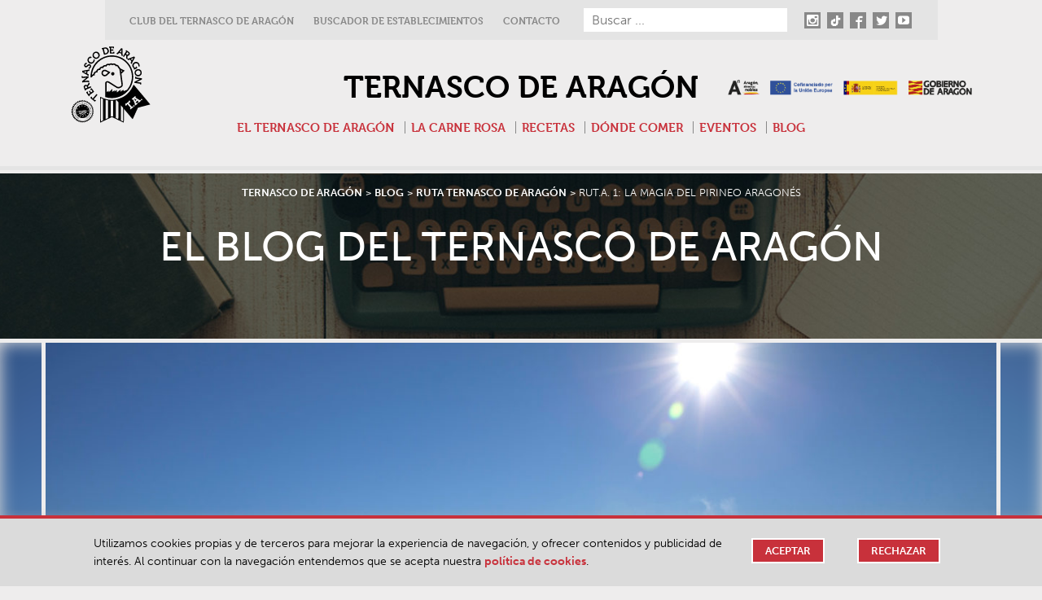

--- FILE ---
content_type: text/html; charset=UTF-8
request_url: https://www.ternascodearagon.es/blog/la-magia-del-pirineo-aragones/
body_size: 20691
content:
<!DOCTYPE html>
<html lang="es">
<head>
<meta charset="UTF-8">
<meta name="viewport" content="width=device-width, initial-scale=1">
<link rel="profile" href="https://gmpg.org/xfn/11">
<link rel="pingback" href="https://www.ternascodearagon.es/xmlrpc.php">
<meta name="viewport" content="width=device-width, initial-scale=1">
<meta name="facebook-domain-verification" content="zemvh5ogyhx9rcsjupkfi47dy8i06n" />
<link rel="icon" type="image/png" href="https://www.ternascodearagon.es/wp-content/themes/ternasco/img/favicon.png">
<!-- ****** TYPEKIT ****** -->
<script src="https://use.typekit.net/ooh0jak.js"></script>
<script>try{Typekit.load({ async: true });}catch(e){}</script>
<meta name='robots' content='index, follow, max-image-preview:large, max-snippet:-1, max-video-preview:-1' />
<style>img:is([sizes="auto" i], [sizes^="auto," i]) { contain-intrinsic-size: 3000px 1500px }</style>
<!-- Google Tag Manager for WordPress by gtm4wp.com -->
<script data-cfasync="false" data-pagespeed-no-defer>
var gtm4wp_datalayer_name = "dataLayer";
var dataLayer = dataLayer || [];
</script>
<!-- End Google Tag Manager for WordPress by gtm4wp.com -->
<!-- This site is optimized with the Yoast SEO plugin v24.2 - https://yoast.com/wordpress/plugins/seo/ -->
<title>La magia del Pirineo aragonés | Ternasco de Aragón</title>
<meta name="description" content="Comenzamos nuestro viaje recorriendo algunos de los lugares más emblemáticos del Pirineo aragonés y siempre de la mano del mejor Ternasco de Aragón." />
<link rel="canonical" href="https://www.ternascodearagon.es/blog/la-magia-del-pirineo-aragones/" />
<meta property="og:locale" content="es_ES" />
<meta property="og:type" content="article" />
<meta property="og:title" content="La magia del Pirineo aragonés | Ternasco de Aragón" />
<meta property="og:description" content="Comenzamos nuestro viaje recorriendo algunos de los lugares más emblemáticos del Pirineo aragonés y siempre de la mano del mejor Ternasco de Aragón" />
<meta property="og:url" content="https://www.ternascodearagon.es/blog/la-magia-del-pirineo-aragones/" />
<meta property="og:site_name" content="Ternasco de Aragón" />
<meta property="article:modified_time" content="2018-06-21T19:03:24+00:00" />
<meta property="og:image" content="https://www.ternascodearagon.es/wp-content/uploads/2018/05/la-magia-del-pirineo-aragones-rrss.jpg" />
<meta name="twitter:card" content="summary_large_image" />
<meta name="twitter:title" content="La magia del Pirineo aragonés | Ternasco de Aragón" />
<meta name="twitter:description" content="Comenzamos nuestro viaje recorriendo algunos de los lugares más emblemáticos del Pirineo aragonés y siempre de la mano del mejor Ternasco de Aragón" />
<meta name="twitter:image" content="https://www.ternascodearagon.es/wp-content/uploads/2018/05/la-magia-del-pirineo-aragones-rrss.jpg" />
<script type="application/ld+json" class="yoast-schema-graph">{"@context":"https://schema.org","@graph":[{"@type":"WebPage","@id":"https://www.ternascodearagon.es/blog/la-magia-del-pirineo-aragones/","url":"https://www.ternascodearagon.es/blog/la-magia-del-pirineo-aragones/","name":"La magia del Pirineo aragonés | Ternasco de Aragón","isPartOf":{"@id":"https://www.ternascodearagon.es/#website"},"primaryImageOfPage":{"@id":"https://www.ternascodearagon.es/blog/la-magia-del-pirineo-aragones/#primaryimage"},"image":{"@id":"https://www.ternascodearagon.es/blog/la-magia-del-pirineo-aragones/#primaryimage"},"thumbnailUrl":"https://www.ternascodearagon.es/wp-content/uploads/2018/05/la-magia-del-pirineo-aragones.jpg","datePublished":"2018-05-18T12:43:28+00:00","dateModified":"2018-06-21T19:03:24+00:00","description":"Comenzamos nuestro viaje recorriendo algunos de los lugares más emblemáticos del Pirineo aragonés y siempre de la mano del mejor Ternasco de Aragón.","breadcrumb":{"@id":"https://www.ternascodearagon.es/blog/la-magia-del-pirineo-aragones/#breadcrumb"},"inLanguage":"es","potentialAction":[{"@type":"ReadAction","target":["https://www.ternascodearagon.es/blog/la-magia-del-pirineo-aragones/"]}]},{"@type":"ImageObject","inLanguage":"es","@id":"https://www.ternascodearagon.es/blog/la-magia-del-pirineo-aragones/#primaryimage","url":"https://www.ternascodearagon.es/wp-content/uploads/2018/05/la-magia-del-pirineo-aragones.jpg","contentUrl":"https://www.ternascodearagon.es/wp-content/uploads/2018/05/la-magia-del-pirineo-aragones.jpg","width":1500,"height":800,"caption":"La magia del Pirineo aragonés"},{"@type":"BreadcrumbList","@id":"https://www.ternascodearagon.es/blog/la-magia-del-pirineo-aragones/#breadcrumb","itemListElement":[{"@type":"ListItem","position":1,"name":"Inicio","item":"https://www.ternascodearagon.es/"},{"@type":"ListItem","position":2,"name":"Blog","item":"https://www.ternascodearagon.es/blog/"},{"@type":"ListItem","position":3,"name":"RUT.A. 1: la magia del Pirineo aragonés"}]},{"@type":"WebSite","@id":"https://www.ternascodearagon.es/#website","url":"https://www.ternascodearagon.es/","name":"Ternasco de Aragón","description":"Sitio web oficial de la IGP Ternasco de Aragón","publisher":{"@id":"https://www.ternascodearagon.es/#organization"},"potentialAction":[{"@type":"SearchAction","target":{"@type":"EntryPoint","urlTemplate":"https://www.ternascodearagon.es/?s={search_term_string}"},"query-input":{"@type":"PropertyValueSpecification","valueRequired":true,"valueName":"search_term_string"}}],"inLanguage":"es"},{"@type":"Organization","@id":"https://www.ternascodearagon.es/#organization","name":"Ternasco de Aragón I.G.P","url":"https://www.ternascodearagon.es/","logo":{"@type":"ImageObject","inLanguage":"es","@id":"https://www.ternascodearagon.es/#/schema/logo/image/","url":"https://www.ternascodearagon.es/wp-content/uploads/2015/11/TA-Consejo-Regulador.jpg","contentUrl":"https://www.ternascodearagon.es/wp-content/uploads/2015/11/TA-Consejo-Regulador.jpg","width":1200,"height":627,"caption":"Ternasco de Aragón I.G.P"},"image":{"@id":"https://www.ternascodearagon.es/#/schema/logo/image/"}}]}</script>
<!-- / Yoast SEO plugin. -->
<link rel='dns-prefetch' href='//ajax.googleapis.com' />
<link rel='dns-prefetch' href='//cdnjs.cloudflare.com' />
<link rel='dns-prefetch' href='//www.google.com' />
<link rel='dns-prefetch' href='//fonts.googleapis.com' />
<link rel="alternate" type="application/rss+xml" title="Ternasco de Aragón &raquo; Feed" href="https://www.ternascodearagon.es/feed/" />
<link rel="alternate" type="application/rss+xml" title="Ternasco de Aragón &raquo; Feed de los comentarios" href="https://www.ternascodearagon.es/comments/feed/" />
<!-- <link rel='stylesheet' id='wp-block-library-css' href='https://www.ternascodearagon.es/wp-includes/css/dist/block-library/style.min.css?ver=7f19a75eb0e6f2e323ddb29c2fdd5c86' type='text/css' media='all' /> -->
<!-- <link rel='stylesheet' id='mediaelement-css' href='https://www.ternascodearagon.es/wp-includes/js/mediaelement/mediaelementplayer-legacy.min.css?ver=4.2.17' type='text/css' media='all' /> -->
<!-- <link rel='stylesheet' id='wp-mediaelement-css' href='https://www.ternascodearagon.es/wp-includes/js/mediaelement/wp-mediaelement.min.css?ver=7f19a75eb0e6f2e323ddb29c2fdd5c86' type='text/css' media='all' /> -->
<!-- <link rel='stylesheet' id='view_editor_gutenberg_frontend_assets-css' href='https://www.ternascodearagon.es/wp-content/plugins/toolset-blocks/public/css/views-frontend.css?ver=3.6.10' type='text/css' media='all' /> -->
<link rel="stylesheet" type="text/css" href="//www.ternascodearagon.es/wp-content/cache/wpfc-minified/7v2qtbo9/8048n.css" media="all"/>
<style id='view_editor_gutenberg_frontend_assets-inline-css' type='text/css'>
.wpv-sort-list-dropdown.wpv-sort-list-dropdown-style-default > span.wpv-sort-list,.wpv-sort-list-dropdown.wpv-sort-list-dropdown-style-default .wpv-sort-list-item {border-color: #cdcdcd;}.wpv-sort-list-dropdown.wpv-sort-list-dropdown-style-default .wpv-sort-list-item a {color: #444;background-color: #fff;}.wpv-sort-list-dropdown.wpv-sort-list-dropdown-style-default a:hover,.wpv-sort-list-dropdown.wpv-sort-list-dropdown-style-default a:focus {color: #000;background-color: #eee;}.wpv-sort-list-dropdown.wpv-sort-list-dropdown-style-default .wpv-sort-list-item.wpv-sort-list-current a {color: #000;background-color: #eee;}
.wpv-sort-list-dropdown.wpv-sort-list-dropdown-style-default > span.wpv-sort-list,.wpv-sort-list-dropdown.wpv-sort-list-dropdown-style-default .wpv-sort-list-item {border-color: #cdcdcd;}.wpv-sort-list-dropdown.wpv-sort-list-dropdown-style-default .wpv-sort-list-item a {color: #444;background-color: #fff;}.wpv-sort-list-dropdown.wpv-sort-list-dropdown-style-default a:hover,.wpv-sort-list-dropdown.wpv-sort-list-dropdown-style-default a:focus {color: #000;background-color: #eee;}.wpv-sort-list-dropdown.wpv-sort-list-dropdown-style-default .wpv-sort-list-item.wpv-sort-list-current a {color: #000;background-color: #eee;}.wpv-sort-list-dropdown.wpv-sort-list-dropdown-style-grey > span.wpv-sort-list,.wpv-sort-list-dropdown.wpv-sort-list-dropdown-style-grey .wpv-sort-list-item {border-color: #cdcdcd;}.wpv-sort-list-dropdown.wpv-sort-list-dropdown-style-grey .wpv-sort-list-item a {color: #444;background-color: #eeeeee;}.wpv-sort-list-dropdown.wpv-sort-list-dropdown-style-grey a:hover,.wpv-sort-list-dropdown.wpv-sort-list-dropdown-style-grey a:focus {color: #000;background-color: #e5e5e5;}.wpv-sort-list-dropdown.wpv-sort-list-dropdown-style-grey .wpv-sort-list-item.wpv-sort-list-current a {color: #000;background-color: #e5e5e5;}
.wpv-sort-list-dropdown.wpv-sort-list-dropdown-style-default > span.wpv-sort-list,.wpv-sort-list-dropdown.wpv-sort-list-dropdown-style-default .wpv-sort-list-item {border-color: #cdcdcd;}.wpv-sort-list-dropdown.wpv-sort-list-dropdown-style-default .wpv-sort-list-item a {color: #444;background-color: #fff;}.wpv-sort-list-dropdown.wpv-sort-list-dropdown-style-default a:hover,.wpv-sort-list-dropdown.wpv-sort-list-dropdown-style-default a:focus {color: #000;background-color: #eee;}.wpv-sort-list-dropdown.wpv-sort-list-dropdown-style-default .wpv-sort-list-item.wpv-sort-list-current a {color: #000;background-color: #eee;}.wpv-sort-list-dropdown.wpv-sort-list-dropdown-style-grey > span.wpv-sort-list,.wpv-sort-list-dropdown.wpv-sort-list-dropdown-style-grey .wpv-sort-list-item {border-color: #cdcdcd;}.wpv-sort-list-dropdown.wpv-sort-list-dropdown-style-grey .wpv-sort-list-item a {color: #444;background-color: #eeeeee;}.wpv-sort-list-dropdown.wpv-sort-list-dropdown-style-grey a:hover,.wpv-sort-list-dropdown.wpv-sort-list-dropdown-style-grey a:focus {color: #000;background-color: #e5e5e5;}.wpv-sort-list-dropdown.wpv-sort-list-dropdown-style-grey .wpv-sort-list-item.wpv-sort-list-current a {color: #000;background-color: #e5e5e5;}.wpv-sort-list-dropdown.wpv-sort-list-dropdown-style-blue > span.wpv-sort-list,.wpv-sort-list-dropdown.wpv-sort-list-dropdown-style-blue .wpv-sort-list-item {border-color: #0099cc;}.wpv-sort-list-dropdown.wpv-sort-list-dropdown-style-blue .wpv-sort-list-item a {color: #444;background-color: #cbddeb;}.wpv-sort-list-dropdown.wpv-sort-list-dropdown-style-blue a:hover,.wpv-sort-list-dropdown.wpv-sort-list-dropdown-style-blue a:focus {color: #000;background-color: #95bedd;}.wpv-sort-list-dropdown.wpv-sort-list-dropdown-style-blue .wpv-sort-list-item.wpv-sort-list-current a {color: #000;background-color: #95bedd;}
</style>
<style id='classic-theme-styles-inline-css' type='text/css'>
/*! This file is auto-generated */
.wp-block-button__link{color:#fff;background-color:#32373c;border-radius:9999px;box-shadow:none;text-decoration:none;padding:calc(.667em + 2px) calc(1.333em + 2px);font-size:1.125em}.wp-block-file__button{background:#32373c;color:#fff;text-decoration:none}
</style>
<style id='global-styles-inline-css' type='text/css'>
:root{--wp--preset--aspect-ratio--square: 1;--wp--preset--aspect-ratio--4-3: 4/3;--wp--preset--aspect-ratio--3-4: 3/4;--wp--preset--aspect-ratio--3-2: 3/2;--wp--preset--aspect-ratio--2-3: 2/3;--wp--preset--aspect-ratio--16-9: 16/9;--wp--preset--aspect-ratio--9-16: 9/16;--wp--preset--color--black: #000000;--wp--preset--color--cyan-bluish-gray: #abb8c3;--wp--preset--color--white: #ffffff;--wp--preset--color--pale-pink: #f78da7;--wp--preset--color--vivid-red: #cf2e2e;--wp--preset--color--luminous-vivid-orange: #ff6900;--wp--preset--color--luminous-vivid-amber: #fcb900;--wp--preset--color--light-green-cyan: #7bdcb5;--wp--preset--color--vivid-green-cyan: #00d084;--wp--preset--color--pale-cyan-blue: #8ed1fc;--wp--preset--color--vivid-cyan-blue: #0693e3;--wp--preset--color--vivid-purple: #9b51e0;--wp--preset--gradient--vivid-cyan-blue-to-vivid-purple: linear-gradient(135deg,rgba(6,147,227,1) 0%,rgb(155,81,224) 100%);--wp--preset--gradient--light-green-cyan-to-vivid-green-cyan: linear-gradient(135deg,rgb(122,220,180) 0%,rgb(0,208,130) 100%);--wp--preset--gradient--luminous-vivid-amber-to-luminous-vivid-orange: linear-gradient(135deg,rgba(252,185,0,1) 0%,rgba(255,105,0,1) 100%);--wp--preset--gradient--luminous-vivid-orange-to-vivid-red: linear-gradient(135deg,rgba(255,105,0,1) 0%,rgb(207,46,46) 100%);--wp--preset--gradient--very-light-gray-to-cyan-bluish-gray: linear-gradient(135deg,rgb(238,238,238) 0%,rgb(169,184,195) 100%);--wp--preset--gradient--cool-to-warm-spectrum: linear-gradient(135deg,rgb(74,234,220) 0%,rgb(151,120,209) 20%,rgb(207,42,186) 40%,rgb(238,44,130) 60%,rgb(251,105,98) 80%,rgb(254,248,76) 100%);--wp--preset--gradient--blush-light-purple: linear-gradient(135deg,rgb(255,206,236) 0%,rgb(152,150,240) 100%);--wp--preset--gradient--blush-bordeaux: linear-gradient(135deg,rgb(254,205,165) 0%,rgb(254,45,45) 50%,rgb(107,0,62) 100%);--wp--preset--gradient--luminous-dusk: linear-gradient(135deg,rgb(255,203,112) 0%,rgb(199,81,192) 50%,rgb(65,88,208) 100%);--wp--preset--gradient--pale-ocean: linear-gradient(135deg,rgb(255,245,203) 0%,rgb(182,227,212) 50%,rgb(51,167,181) 100%);--wp--preset--gradient--electric-grass: linear-gradient(135deg,rgb(202,248,128) 0%,rgb(113,206,126) 100%);--wp--preset--gradient--midnight: linear-gradient(135deg,rgb(2,3,129) 0%,rgb(40,116,252) 100%);--wp--preset--font-size--small: 13px;--wp--preset--font-size--medium: 20px;--wp--preset--font-size--large: 36px;--wp--preset--font-size--x-large: 42px;--wp--preset--spacing--20: 0.44rem;--wp--preset--spacing--30: 0.67rem;--wp--preset--spacing--40: 1rem;--wp--preset--spacing--50: 1.5rem;--wp--preset--spacing--60: 2.25rem;--wp--preset--spacing--70: 3.38rem;--wp--preset--spacing--80: 5.06rem;--wp--preset--shadow--natural: 6px 6px 9px rgba(0, 0, 0, 0.2);--wp--preset--shadow--deep: 12px 12px 50px rgba(0, 0, 0, 0.4);--wp--preset--shadow--sharp: 6px 6px 0px rgba(0, 0, 0, 0.2);--wp--preset--shadow--outlined: 6px 6px 0px -3px rgba(255, 255, 255, 1), 6px 6px rgba(0, 0, 0, 1);--wp--preset--shadow--crisp: 6px 6px 0px rgba(0, 0, 0, 1);}:where(.is-layout-flex){gap: 0.5em;}:where(.is-layout-grid){gap: 0.5em;}body .is-layout-flex{display: flex;}.is-layout-flex{flex-wrap: wrap;align-items: center;}.is-layout-flex > :is(*, div){margin: 0;}body .is-layout-grid{display: grid;}.is-layout-grid > :is(*, div){margin: 0;}:where(.wp-block-columns.is-layout-flex){gap: 2em;}:where(.wp-block-columns.is-layout-grid){gap: 2em;}:where(.wp-block-post-template.is-layout-flex){gap: 1.25em;}:where(.wp-block-post-template.is-layout-grid){gap: 1.25em;}.has-black-color{color: var(--wp--preset--color--black) !important;}.has-cyan-bluish-gray-color{color: var(--wp--preset--color--cyan-bluish-gray) !important;}.has-white-color{color: var(--wp--preset--color--white) !important;}.has-pale-pink-color{color: var(--wp--preset--color--pale-pink) !important;}.has-vivid-red-color{color: var(--wp--preset--color--vivid-red) !important;}.has-luminous-vivid-orange-color{color: var(--wp--preset--color--luminous-vivid-orange) !important;}.has-luminous-vivid-amber-color{color: var(--wp--preset--color--luminous-vivid-amber) !important;}.has-light-green-cyan-color{color: var(--wp--preset--color--light-green-cyan) !important;}.has-vivid-green-cyan-color{color: var(--wp--preset--color--vivid-green-cyan) !important;}.has-pale-cyan-blue-color{color: var(--wp--preset--color--pale-cyan-blue) !important;}.has-vivid-cyan-blue-color{color: var(--wp--preset--color--vivid-cyan-blue) !important;}.has-vivid-purple-color{color: var(--wp--preset--color--vivid-purple) !important;}.has-black-background-color{background-color: var(--wp--preset--color--black) !important;}.has-cyan-bluish-gray-background-color{background-color: var(--wp--preset--color--cyan-bluish-gray) !important;}.has-white-background-color{background-color: var(--wp--preset--color--white) !important;}.has-pale-pink-background-color{background-color: var(--wp--preset--color--pale-pink) !important;}.has-vivid-red-background-color{background-color: var(--wp--preset--color--vivid-red) !important;}.has-luminous-vivid-orange-background-color{background-color: var(--wp--preset--color--luminous-vivid-orange) !important;}.has-luminous-vivid-amber-background-color{background-color: var(--wp--preset--color--luminous-vivid-amber) !important;}.has-light-green-cyan-background-color{background-color: var(--wp--preset--color--light-green-cyan) !important;}.has-vivid-green-cyan-background-color{background-color: var(--wp--preset--color--vivid-green-cyan) !important;}.has-pale-cyan-blue-background-color{background-color: var(--wp--preset--color--pale-cyan-blue) !important;}.has-vivid-cyan-blue-background-color{background-color: var(--wp--preset--color--vivid-cyan-blue) !important;}.has-vivid-purple-background-color{background-color: var(--wp--preset--color--vivid-purple) !important;}.has-black-border-color{border-color: var(--wp--preset--color--black) !important;}.has-cyan-bluish-gray-border-color{border-color: var(--wp--preset--color--cyan-bluish-gray) !important;}.has-white-border-color{border-color: var(--wp--preset--color--white) !important;}.has-pale-pink-border-color{border-color: var(--wp--preset--color--pale-pink) !important;}.has-vivid-red-border-color{border-color: var(--wp--preset--color--vivid-red) !important;}.has-luminous-vivid-orange-border-color{border-color: var(--wp--preset--color--luminous-vivid-orange) !important;}.has-luminous-vivid-amber-border-color{border-color: var(--wp--preset--color--luminous-vivid-amber) !important;}.has-light-green-cyan-border-color{border-color: var(--wp--preset--color--light-green-cyan) !important;}.has-vivid-green-cyan-border-color{border-color: var(--wp--preset--color--vivid-green-cyan) !important;}.has-pale-cyan-blue-border-color{border-color: var(--wp--preset--color--pale-cyan-blue) !important;}.has-vivid-cyan-blue-border-color{border-color: var(--wp--preset--color--vivid-cyan-blue) !important;}.has-vivid-purple-border-color{border-color: var(--wp--preset--color--vivid-purple) !important;}.has-vivid-cyan-blue-to-vivid-purple-gradient-background{background: var(--wp--preset--gradient--vivid-cyan-blue-to-vivid-purple) !important;}.has-light-green-cyan-to-vivid-green-cyan-gradient-background{background: var(--wp--preset--gradient--light-green-cyan-to-vivid-green-cyan) !important;}.has-luminous-vivid-amber-to-luminous-vivid-orange-gradient-background{background: var(--wp--preset--gradient--luminous-vivid-amber-to-luminous-vivid-orange) !important;}.has-luminous-vivid-orange-to-vivid-red-gradient-background{background: var(--wp--preset--gradient--luminous-vivid-orange-to-vivid-red) !important;}.has-very-light-gray-to-cyan-bluish-gray-gradient-background{background: var(--wp--preset--gradient--very-light-gray-to-cyan-bluish-gray) !important;}.has-cool-to-warm-spectrum-gradient-background{background: var(--wp--preset--gradient--cool-to-warm-spectrum) !important;}.has-blush-light-purple-gradient-background{background: var(--wp--preset--gradient--blush-light-purple) !important;}.has-blush-bordeaux-gradient-background{background: var(--wp--preset--gradient--blush-bordeaux) !important;}.has-luminous-dusk-gradient-background{background: var(--wp--preset--gradient--luminous-dusk) !important;}.has-pale-ocean-gradient-background{background: var(--wp--preset--gradient--pale-ocean) !important;}.has-electric-grass-gradient-background{background: var(--wp--preset--gradient--electric-grass) !important;}.has-midnight-gradient-background{background: var(--wp--preset--gradient--midnight) !important;}.has-small-font-size{font-size: var(--wp--preset--font-size--small) !important;}.has-medium-font-size{font-size: var(--wp--preset--font-size--medium) !important;}.has-large-font-size{font-size: var(--wp--preset--font-size--large) !important;}.has-x-large-font-size{font-size: var(--wp--preset--font-size--x-large) !important;}
:where(.wp-block-post-template.is-layout-flex){gap: 1.25em;}:where(.wp-block-post-template.is-layout-grid){gap: 1.25em;}
:where(.wp-block-columns.is-layout-flex){gap: 2em;}:where(.wp-block-columns.is-layout-grid){gap: 2em;}
:root :where(.wp-block-pullquote){font-size: 1.5em;line-height: 1.6;}
</style>
<!-- <link rel='stylesheet' id='cookie-law-info-css' href='https://www.ternascodearagon.es/wp-content/plugins/cookie-law-info/legacy/public/css/cookie-law-info-public.css?ver=3.2.8' type='text/css' media='all' /> -->
<!-- <link rel='stylesheet' id='cookie-law-info-gdpr-css' href='https://www.ternascodearagon.es/wp-content/plugins/cookie-law-info/legacy/public/css/cookie-law-info-gdpr.css?ver=3.2.8' type='text/css' media='all' /> -->
<!-- <link rel='stylesheet' id='foobox-free-min-css' href='https://www.ternascodearagon.es/wp-content/plugins/foobox-image-lightbox/free/css/foobox.free.min.css?ver=2.7.33' type='text/css' media='all' /> -->
<!-- <link rel='stylesheet' id='ternasco-icons-css' href='https://www.ternascodearagon.es/wp-content/themes/ternasco/fonts/style.css?ver=7f19a75eb0e6f2e323ddb29c2fdd5c86' type='text/css' media='all' /> -->
<link rel="stylesheet" type="text/css" href="//www.ternascodearagon.es/wp-content/cache/wpfc-minified/epyldqtt/8048n.css" media="all"/>
<link rel='stylesheet' id='ternasco-oswald-css' href='https://fonts.googleapis.com/css?family=Oswald%3A400%2C300%2C700&#038;ver=6.7.4' type='text/css' media='all' />
<link rel='stylesheet' id='ternasco-select2-css' href='//cdnjs.cloudflare.com/ajax/libs/select2/4.0.1-rc.1/css/select2.min.css?ver=7f19a75eb0e6f2e323ddb29c2fdd5c86' type='text/css' media='all' />
<!-- <link rel='stylesheet' id='ternasco-remodal-css' href='https://www.ternascodearagon.es/wp-content/themes/ternasco/css/remodal.css?ver=7f19a75eb0e6f2e323ddb29c2fdd5c86' type='text/css' media='all' /> -->
<!-- <link rel='stylesheet' id='ternasco-main-css' href='https://www.ternascodearagon.es/wp-content/themes/ternasco/css/main.css?ver=7f19a75eb0e6f2e323ddb29c2fdd5c86' type='text/css' media='all' /> -->
<link rel="stylesheet" type="text/css" href="//www.ternascodearagon.es/wp-content/cache/wpfc-minified/k13uobej/8048n.css" media="all"/>
<script src='//www.ternascodearagon.es/wp-content/cache/wpfc-minified/hbnk2ue/8048n.js' type="text/javascript"></script>
<!-- <script type="text/javascript" src="https://www.ternascodearagon.es/wp-content/plugins/toolset-blocks/vendor/toolset/common-es/public/toolset-common-es-frontend.js?ver=167000" id="toolset-common-es-frontend-js"></script> -->
<!-- <script type="text/javascript" src="https://www.ternascodearagon.es/wp-includes/js/jquery/jquery.min.js?ver=3.7.1" id="jquery-core-js"></script> -->
<!-- <script type="text/javascript" src="https://www.ternascodearagon.es/wp-includes/js/jquery/jquery-migrate.min.js?ver=3.4.1" id="jquery-migrate-js"></script> -->
<script type="text/javascript" id="cookie-law-info-js-extra">
/* <![CDATA[ */
var Cli_Data = {"nn_cookie_ids":[],"cookielist":[],"non_necessary_cookies":[],"ccpaEnabled":"","ccpaRegionBased":"","ccpaBarEnabled":"","strictlyEnabled":["necessary","obligatoire"],"ccpaType":"gdpr","js_blocking":"","custom_integration":"","triggerDomRefresh":"","secure_cookies":""};
var cli_cookiebar_settings = {"animate_speed_hide":"500","animate_speed_show":"500","background":"#fff","border":"#444","border_on":"","button_1_button_colour":"#000","button_1_button_hover":"#000000","button_1_link_colour":"#fff","button_1_as_button":"1","button_1_new_win":"","button_2_button_colour":"#333","button_2_button_hover":"#292929","button_2_link_colour":"#444","button_2_as_button":"","button_2_hidebar":"","button_3_button_colour":"#000","button_3_button_hover":"#000000","button_3_link_colour":"#fff","button_3_as_button":"1","button_3_new_win":"","button_4_button_colour":"#000","button_4_button_hover":"#000000","button_4_link_colour":"#fff","button_4_as_button":"1","button_7_button_colour":"#61a229","button_7_button_hover":"#4e8221","button_7_link_colour":"#fff","button_7_as_button":"1","button_7_new_win":"","font_family":"inherit","header_fix":"","notify_animate_hide":"1","notify_animate_show":"","notify_div_id":"#cookie-law-info-bar","notify_position_horizontal":"right","notify_position_vertical":"bottom","scroll_close":"","scroll_close_reload":"1","accept_close_reload":"","reject_close_reload":"","showagain_tab":"1","showagain_background":"#fff","showagain_border":"#000","showagain_div_id":"#cookie-law-info-again","showagain_x_position":"100px","text":"#000","show_once_yn":"","show_once":"10000","logging_on":"","as_popup":"","popup_overlay":"1","bar_heading_text":"","cookie_bar_as":"banner","popup_showagain_position":"bottom-right","widget_position":"left"};
var log_object = {"ajax_url":"https:\/\/www.ternascodearagon.es\/wp-admin\/admin-ajax.php"};
/* ]]> */
</script>
<script src='//www.ternascodearagon.es/wp-content/cache/wpfc-minified/kendwt4l/8048n.js' type="text/javascript"></script>
<!-- <script type="text/javascript" src="https://www.ternascodearagon.es/wp-content/plugins/cookie-law-info/legacy/public/js/cookie-law-info-public.js?ver=3.2.8" id="cookie-law-info-js"></script> -->
<script type="text/javascript" src="https://ajax.googleapis.com/ajax/libs/jquery/2.1.3/jquery.min.js?ver=7f19a75eb0e6f2e323ddb29c2fdd5c86" id="jquerylib-js"></script>
<script type="text/javascript" src="https://cdnjs.cloudflare.com/ajax/libs/remodal/1.0.5/remodal.min.js?ver=7f19a75eb0e6f2e323ddb29c2fdd5c86" id="remodal-js"></script>
<script type="text/javascript" id="foobox-free-min-js-before">
/* <![CDATA[ */
/* Run FooBox FREE (v2.7.33) */
var FOOBOX = window.FOOBOX = {
ready: true,
disableOthers: false,
o: {wordpress: { enabled: true }, countMessage:'image %index of %total', captions: { dataTitle: ["captionTitle","title","elementorLightboxTitle"], dataDesc: ["captionDesc","description","elementorLightboxDescription"] }, rel: '', excludes:'.fbx-link,.nofoobox,.nolightbox,a[href*="pinterest.com/pin/create/button/"]', affiliate : { enabled: false }, error: "No se ha podido cargar la imagen :("},
selectors: [
".gallery", ".wp-block-gallery", ".foobox"
],
pre: function( $ ){
// Custom JavaScript (Pre)
},
post: function( $ ){
// Custom JavaScript (Post)
// Custom Captions Code
},
custom: function( $ ){
// Custom Extra JS
}
};
/* ]]> */
</script>
<script src='//www.ternascodearagon.es/wp-content/cache/wpfc-minified/mow9tsny/8048n.js' type="text/javascript"></script>
<!-- <script type="text/javascript" src="https://www.ternascodearagon.es/wp-content/plugins/foobox-image-lightbox/free/js/foobox.free.min.js?ver=2.7.33" id="foobox-free-min-js"></script> -->
<link rel="https://api.w.org/" href="https://www.ternascodearagon.es/wp-json/" /><link rel="alternate" title="oEmbed (JSON)" type="application/json+oembed" href="https://www.ternascodearagon.es/wp-json/oembed/1.0/embed?url=https%3A%2F%2Fwww.ternascodearagon.es%2Fblog%2Fla-magia-del-pirineo-aragones%2F" />
<link rel="alternate" title="oEmbed (XML)" type="text/xml+oembed" href="https://www.ternascodearagon.es/wp-json/oembed/1.0/embed?url=https%3A%2F%2Fwww.ternascodearagon.es%2Fblog%2Fla-magia-del-pirineo-aragones%2F&#038;format=xml" />
<!-- Google Tag Manager for WordPress by gtm4wp.com -->
<!-- GTM Container placement set to footer -->
<script data-cfasync="false" data-pagespeed-no-defer type="text/javascript">
var dataLayer_content = {"pagePostType":"blog","pagePostType2":"single-blog","pageCategory":["ruta-ternasco-de-aragon"]};
dataLayer.push( dataLayer_content );
</script>
<script data-cfasync="false">
(function(w,d,s,l,i){w[l]=w[l]||[];w[l].push({'gtm.start':
new Date().getTime(),event:'gtm.js'});var f=d.getElementsByTagName(s)[0],
j=d.createElement(s),dl=l!='dataLayer'?'&l='+l:'';j.async=true;j.src=
'//www.googletagmanager.com/gtm.js?id='+i+dl;f.parentNode.insertBefore(j,f);
})(window,document,'script','dataLayer','GTM-M7B262');
</script>
<!-- End Google Tag Manager for WordPress by gtm4wp.com --><meta name="generator" content="Elementor 3.26.4; features: additional_custom_breakpoints; settings: css_print_method-external, google_font-enabled, font_display-auto">
<script> window.addEventListener("load",function(){ var c={script:false,link:false}; function ls(s) { if(!['script','link'].includes(s)||c[s]){return;}c[s]=true; var d=document,f=d.getElementsByTagName(s)[0],j=d.createElement(s); if(s==='script'){j.async=true;j.src='https://www.ternascodearagon.es/wp-content/plugins/toolset-blocks/vendor/toolset/blocks/public/js/frontend.js?v=1.6.9';}else{ j.rel='stylesheet';j.href='https://www.ternascodearagon.es/wp-content/plugins/toolset-blocks/vendor/toolset/blocks/public/css/style.css?v=1.6.9';} f.parentNode.insertBefore(j, f); }; function ex(){ls('script');ls('link')} window.addEventListener("scroll", ex, {once: true}); if (('IntersectionObserver' in window) && ('IntersectionObserverEntry' in window) && ('intersectionRatio' in window.IntersectionObserverEntry.prototype)) { var i = 0, fb = document.querySelectorAll("[class^='tb-']"), o = new IntersectionObserver(es => { es.forEach(e => { o.unobserve(e.target); if (e.intersectionRatio > 0) { ex();o.disconnect();}else{ i++;if(fb.length>i){o.observe(fb[i])}} }) }); if (fb.length) { o.observe(fb[i]) } } }) </script>
<noscript>
<link rel="stylesheet" href="https://www.ternascodearagon.es/wp-content/plugins/toolset-blocks/vendor/toolset/blocks/public/css/style.css">
</noscript>			<style>
.e-con.e-parent:nth-of-type(n+4):not(.e-lazyloaded):not(.e-no-lazyload),
.e-con.e-parent:nth-of-type(n+4):not(.e-lazyloaded):not(.e-no-lazyload) * {
background-image: none !important;
}
@media screen and (max-height: 1024px) {
.e-con.e-parent:nth-of-type(n+3):not(.e-lazyloaded):not(.e-no-lazyload),
.e-con.e-parent:nth-of-type(n+3):not(.e-lazyloaded):not(.e-no-lazyload) * {
background-image: none !important;
}
}
@media screen and (max-height: 640px) {
.e-con.e-parent:nth-of-type(n+2):not(.e-lazyloaded):not(.e-no-lazyload),
.e-con.e-parent:nth-of-type(n+2):not(.e-lazyloaded):not(.e-no-lazyload) * {
background-image: none !important;
}
}
</style>
<link rel="icon" href="https://www.ternascodearagon.es/wp-content/uploads/2023/06/icono-ternasco-de-aragon-45x45.png" sizes="32x32" />
<link rel="icon" href="https://www.ternascodearagon.es/wp-content/uploads/2023/06/icono-ternasco-de-aragon.png" sizes="192x192" />
<link rel="apple-touch-icon" href="https://www.ternascodearagon.es/wp-content/uploads/2023/06/icono-ternasco-de-aragon.png" />
<meta name="msapplication-TileImage" content="https://www.ternascodearagon.es/wp-content/uploads/2023/06/icono-ternasco-de-aragon.png" />
<style type="text/css" id="wp-custom-css">
@media screen and (min-width: 640px) {
.site-header{position: fixed;
left: 0;
right: 0;
z-index: 20;}
.site-content{padding-top:213px}
.footer-logos{display:none; visibility:hidden;}
}
.tiktok {    background-image: url(https://www.ternascodearagon.es/wp-content/uploads/2023/06/tiktok.png);
background-size: 13px;
background-repeat: no-repeat;
background-position: 4px;}		</style>
<script type="text/javascript">
var _gaq = _gaq || [];
_gaq.push(['_setAccount', 'UA-72493258-1']);
_gaq.push(['_trackPageview']);
(function() {
var ga = document.createElement('script'); ga.type = 'text/javascript'; ga.async = true;
ga.src = ('https:' == document.location.protocol ? 'https://ssl' : 'http://www') + '.google-analytics.com/ga.js';
var s = document.getElementsByTagName('script')[0]; s.parentNode.insertBefore(ga, s);
})();
</script>
<!-- Google tag (gtag.js) --> 
<script async src="https://www.googletagmanager.com/gtag/js?id=G-SH9HTVEDKR"></script> 
<script> 
window.dataLayer = window.dataLayer || []; 
function gtag(){dataLayer.push(arguments);} gtag('js', new Date()); gtag('config', 'G-SH9HTVEDKR');
</script>
<!-- Facebook Pixel Code -->
<script>
!function(f,b,e,v,n,t,s)
{if(f.fbq)return;n=f.fbq=function(){n.callMethod?
n.callMethod.apply(n,arguments):n.queue.push(arguments)};
if(!f._fbq)f._fbq=n;n.push=n;n.loaded=!0;n.version='2.0';
n.queue=[];t=b.createElement(e);t.async=!0;
t.src=v;s=b.getElementsByTagName(e)[0];
s.parentNode.insertBefore(t,s)}(window, document,'script',
'https://connect.facebook.net/en_US/fbevents.js');
fbq('init', '4173265676089483');
fbq('track', 'PageView');
</script>
<noscript><img height="1" width="1" style="display:none" src="https://www.facebook.com/tr?id=4173265676089483&ev=PageView&noscript=1" /></noscript>
<!-- End Facebook Pixel Code -->
<!-- Hotjar Tracking Code for https://www.ternascodearagon.es/ -->
<script>
(function(h,o,t,j,a,r){
h.hj=h.hj||function(){(h.hj.q=h.hj.q||[]).push(arguments)};
h._hjSettings={hjid:2482065,hjsv:6};
a=o.getElementsByTagName('head')[0];
r=o.createElement('script');r.async=1;
r.src=t+h._hjSettings.hjid+j+h._hjSettings.hjsv;
a.appendChild(r);
})(window,document,'https://static.hotjar.com/c/hotjar-','.js?sv=');
</script>
</head>
<body data-rsssl=1 class="blog-template-default single single-blog postid-1775 elementor-default elementor-kit-3454">
<header id="masthead" class="site-header" role="banner">
<div class="top-menu">
<nav class="top-navigation" role="navigation">
<div class="menu-top-menu-container"><ul id="menu-top-menu" class="menu"><li id="menu-item-270" class="menu-item menu-item-type-custom menu-item-object-custom menu-item-270"><a href="https://www.ternascodearagon.es/club/">Club del Ternasco de Aragón</a></li>
<li id="menu-item-3041" class="menu-item menu-item-type-custom menu-item-object-custom menu-item-3041"><a href="https://www.ternascodearagon.es/buscador-club-ternasco/">Buscador de establecimientos</a></li>
<li id="menu-item-12" class="menu-item menu-item-type-post_type menu-item-object-page menu-item-12"><a href="https://www.ternascodearagon.es/contacto/">Contacto</a></li>
</ul></div>
<div class="search-form">
<form role="search" method="get" class="searchform group" action="https://www.ternascodearagon.es/">
<label for="top_search">Buscar:</label>
<input type="search" class="search-field" placeholder="Buscar ..." value="" name="s" id="top_search" />
<input type="submit" value="Buscar">
</form>				</div>
<span class="social-networks">
<a href="https://www.instagram.com/ternascodearagonigp/" target="_blank" class="instagram"><i class="icon-instagram2"></i></a>
<a href="https://www.tiktok.com/@ternascodearagonigp" target="_blank" class="tiktok"><i class="icon-tiktok"></i></a>
<a href="https://es-es.facebook.com/ternascodearagonigp" target="_blank" class="facebook"><i class="icon-facebook"></i></a>
<a href="https://twitter.com/ternascoaragon" target="_blank" class="twitter"><i class="icon-twitter"></i></a>
<a href="https://www.youtube.com/channel/UCI5uFV8DRczY2cFjUdyVQWA" target="_blank" class="youtube"><i class="icon-youtube"></i></a>
</span>
</nav><!-- #site-navigation -->
</div>
<div class="wrapper">
<div class="site-branding">
<div class="logo">
<a href="https://www.ternascodearagon.es/">
<img src="https://www.ternascodearagon.es/wp-content/themes/ternasco/img/ternasco-de-aragon-2023.svg" alt="Ternasco de Aragón" />
</a>
</div>
<div class="title">
<p class="site-title"><a href="https://www.ternascodearagon.es/" rel="home">Ternasco de Aragón</a></p>
</div><!-- .title -->
<div class="other-logos">
<img class="gobierno" src="https://www.ternascodearagon.es/wp-content/themes/ternasco/img/logos-web-TA.png" alt="Logotipos Oficiales - Ternasco de Aragón" width="350" height="50" />
</div><!-- .other-logos -->
</div><!-- .site-branding -->
<div class="main-menu">
<nav class="main-navigation" role="navigation">
<div class="menu-main-menu-container"><ul id="menu-main-menu" class="menu"><li id="menu-item-499" class="menu-item menu-item-type-post_type menu-item-object-page menu-item-499"><a href="https://www.ternascodearagon.es/ternasco-de-aragon/que-es-el-ternasco-de-aragon/">El Ternasco de Aragón</a></li>
<li id="menu-item-4753" class="menu-item menu-item-type-post_type menu-item-object-acciones menu-item-4753"><a href="https://www.ternascodearagon.es/acciones/la-carne-rosa/">La carne rosa</a></li>
<li id="menu-item-269" class="menu-item menu-item-type-custom menu-item-object-custom menu-item-269"><a href="https://www.ternascodearagon.es/recetas/">Recetas</a></li>
<li id="menu-item-466" class="menu-item menu-item-type-custom menu-item-object-custom menu-item-466"><a href="https://www.ternascodearagon.es/comer-ta/">Dónde comer</a></li>
<li id="menu-item-455" class="menu-item menu-item-type-custom menu-item-object-custom menu-item-455"><a href="https://www.ternascodearagon.es/eventos/">Eventos</a></li>
<li id="menu-item-457" class="menu-item menu-item-type-custom menu-item-object-custom menu-item-457"><a href="https://www.ternascodearagon.es/blog/">Blog</a></li>
</ul></div>				</nav><!-- #site-navigation -->
</div><!-- .main-menu -->
</div><!-- .wrapper -->
</header><!-- #masthead -->
<div id="content" class="site-content"><main id="main" class="site-main page-main page-blog single" role="main">
<header class="page-header">
<div class="wrapper">
<div class="breadcrumb" xmlns:v="http://rdf.data-vocabulary.org/#">
<!-- Breadcrumb NavXT 7.4.0 -->
<span property="itemListElement" typeof="ListItem"><a property="item" typeof="WebPage" title="Go to Ternasco de Aragón." href="https://www.ternascodearagon.es" class="home"><span property="name">Ternasco de Aragón</span></a><meta property="position" content="1"></span> &gt; <span property="itemListElement" typeof="ListItem"><a property="item" typeof="WebPage" title="Go to Blog." href="https://www.ternascodearagon.es/blog/" class="archive post-blog-archive"><span property="name">Blog</span></a><meta property="position" content="2"></span> &gt; <span property="itemListElement" typeof="ListItem"><a property="item" typeof="WebPage" title="Go to the Ruta Ternasco de Aragón category archives." href="https://www.ternascodearagon.es/categoria/ruta-ternasco-de-aragon/?post_type=blog" class="taxonomy category"><span property="name">Ruta Ternasco de Aragón</span></a><meta property="position" content="3"></span> &gt; <span property="itemListElement" typeof="ListItem"><span property="name">RUT.A. 1: la magia del Pirineo aragonés</span><meta property="position" content="4"></span>					</div><!-- .breadcrumb -->
<h2>El blog del Ternasco de Aragón</h2>
</div><!-- .wrapper -->
</header><!-- .page-header -->
<article class="page-layout width-sidebar">
<div class="vertical-block featured-block">
<span class="blur-image"><img fetchpriority="high" width="1315" height="800" src="https://www.ternascodearagon.es/wp-content/uploads/2018/05/la-magia-del-pirineo-aragones-1315x800.jpg" class="attachment-fullsize size-fullsize wp-post-image" alt="La magia del Pirineo aragonés" decoding="async" /></span>
<div class="wrapper">
<img fetchpriority="high" width="1315" height="800" src="https://www.ternascodearagon.es/wp-content/uploads/2018/05/la-magia-del-pirineo-aragones-1315x800.jpg" class="attachment-fullsize size-fullsize wp-post-image" alt="La magia del Pirineo aragonés" decoding="async" />			    	<div class="rollover">
<h1>RUT.A. 1: la magia del Pirineo aragonés</h1>
<span class="metadata">
Publicado el 18 mayo 2018 en <span class="separated"><a href="https://www.ternascodearagon.es/categoria/ruta-ternasco-de-aragon/" rel="category tag">Ruta Ternasco de Aragón</a></span>
</span>
</div><!-- .home-grid-item -->
</div><!-- .wrapper -->
</div><!-- .vertical-block.featured-block -->
<div class="vertical-block content-block">
<div class="wrapper">
<div class="content">
<div class="entry-content">
<h2>Comenzamos nuestro viaje por Aragón recorriendo algunos de los lugares más emblemáticos de su Pirineo: Jaca, Biescas, Sallent de Gállego, Torla, Broto, Boltaña y Aínsa serán los puntos de referencia de esta jornada. ¡El Pirineo aragonés nos espera!</h2>
<p>Nuestro viaje por el Aragón más fascinante comienza en <strong>Jaca</strong>, punto clave del Pirineo aragonés y principal puerta de entrada al mismo desde Navarra. Antes de lanzarnos a la carretera, hemos podido disfrutar de la hospitalidad de esta ciudad que fue morada de los primeros reyes de Aragón. La magnífica <strong>catedral románica de San Pedro</strong> y la <strong>Ciudadela</strong> son algunos de los ejemplos de su relevancia histórica y artística. Además, ¡el foso de la Ciudadela está lleno de ciervos! Tras desayunar y pasear por sus calles, ponemos el cuentakilómetros en marcha. Nuestro plan es avanzar hacia el centro del Pirineo. Pero antes, nos vamos a desviar por la carretera E-7 en dirección norte para presentarnos ante la <strong>Estación Internacional de Canfranc</strong>. Este edificio es una auténtica joya de la arquitectura modernista española que bien merece una visita.</p>
<h3>Llegamos al valle de Tena</h3>
<p>Tras pasear por este histórico lugar, enfilamos la carretera N-330 en dirección al valle de Tena, que recorreremos de un tirón hasta la frontera francesa para poder visitarlo tranquilamente de norte a sur. Así, hacemos nuestra primera parada en <strong>Sallent de Gállego</strong>. De camino hemos podido observar los remontes de las estaciones de esquí de <strong>Formigal</strong> y <strong>Panticosa</strong>, y nos han entrado ganas de respirar el aire fresco de estas latitudes. Este es un paisaje de primera; un entorno perfecto para practicar montañismo, senderismo y otros deportes de aventura durante todo el año. Pasear por Sallent de Gállego siempre es un placer. Nos acordamos de Fermín Arrudi, <em>el gigante de Sallent</em>, un famoso personaje popular que vivió a comienzos del siglo XX y llegó a medir 2,29 metros de altura. Imaginaos… ¡debía de ser enorme para esa época! Como somos de buen comer, vamos a recargar energía con un vermú en el <strong>bar Biloba</strong>, situado en el centro de la localidad.</p>
<p><img loading="lazy" decoding="async" class="aligncenter size-large wp-image-1785" src="https://www.ternascodearagon.es/wp-content/uploads/2018/05/la-magia-del-pirineo-aragones-bar-biloba-1-1024x683.jpg" alt="La magia del Pirineo aragonés- Bar Biloba" width="1024" height="683" srcset="https://www.ternascodearagon.es/wp-content/uploads/2018/05/la-magia-del-pirineo-aragones-bar-biloba-1-1024x683.jpg 1024w, https://www.ternascodearagon.es/wp-content/uploads/2018/05/la-magia-del-pirineo-aragones-bar-biloba-1-300x200.jpg 300w, https://www.ternascodearagon.es/wp-content/uploads/2018/05/la-magia-del-pirineo-aragones-bar-biloba-1-768x512.jpg 768w, https://www.ternascodearagon.es/wp-content/uploads/2018/05/la-magia-del-pirineo-aragones-bar-biloba-1-435x290.jpg 435w, https://www.ternascodearagon.es/wp-content/uploads/2018/05/la-magia-del-pirineo-aragones-bar-biloba-1.jpg 1200w" sizes="(max-width: 1024px) 100vw, 1024px" /></p>
<h5><em>T.A.co de Ternasco de Aragón guisado &#8211; Propuesta del bar Biloba de Sallent de Gállego para El Concurso del Ternasco de Aragón 2018</em></h5>
<p>Seguimos conduciendo a través de la pequeña carretera que conduce a <strong>Lanuza</strong> mientras pensamos en su pasado despoblamiento. Ahora, el lugar está tan activo que cada verano, y desde hace décadas, acoge un festival que seguro que todos conocéis: Pirineos Sur. Retomamos la vía principal visitando pueblos como <strong>Tramacastilla de Tena</strong> u <strong>Hoz de Jaca</strong>, donde nos detenemos a admirar el paisaje desde su espectacular mirador colgante, solo apto para gente sin vértigo. Y a punto de alcanzar la entrada del valle, la cascada de la ermita de Santa Elena nos recuerda lo mucho que ha llovido este año. ¡Con suerte podréis ver La Gloriosa en acción! Es una fuente intermitente que de vez en cuando suelta una gran cantidad de agua. ¡Es espectacular!</p>
<p>Nuestra siguiente parada es <strong>Biescas</strong>. Aquí nació el famoso ciclista Fernando Escartín, así que tal vez no sea casualidad que este sea uno de los puntos de paso de la Quebrantahuesos, una de las marchas cicloturistas más importantes de Europa. En la plaza nos encontramos con unos amigos y charlamos sobre lo bien que lo pasamos siempre en la Feria de Otoño, que se celebra cada año en el mes de octubre y es una de las muestras ganaderas y alimenticias más importantes de Aragón. Tanto hablar de comida nos lleva hasta el <strong>restaurante Saborea</strong>, un establecimiento con una interesante propuesta gastronómica en la que no falta el Ternasco de Aragón.</p>
<p><img loading="lazy" decoding="async" class="aligncenter size-large wp-image-1784" src="https://www.ternascodearagon.es/wp-content/uploads/2018/05/la-magia-del-pirineo-aragones-restaurante-saborea-1-1024x683.jpg" alt="La magia del Pirineo aragonés- Restaurante Saborea" width="1024" height="683" srcset="https://www.ternascodearagon.es/wp-content/uploads/2018/05/la-magia-del-pirineo-aragones-restaurante-saborea-1-1024x683.jpg 1024w, https://www.ternascodearagon.es/wp-content/uploads/2018/05/la-magia-del-pirineo-aragones-restaurante-saborea-1-300x200.jpg 300w, https://www.ternascodearagon.es/wp-content/uploads/2018/05/la-magia-del-pirineo-aragones-restaurante-saborea-1-768x512.jpg 768w, https://www.ternascodearagon.es/wp-content/uploads/2018/05/la-magia-del-pirineo-aragones-restaurante-saborea-1-435x290.jpg 435w, https://www.ternascodearagon.es/wp-content/uploads/2018/05/la-magia-del-pirineo-aragones-restaurante-saborea-1.jpg 1200w" sizes="(max-width: 1024px) 100vw, 1024px" /></p>
<h5><em>Buñuelo con corazón de Ternasco de Aragón guisado &#8211; Propuesta del restaurante Saborea de Biescas para El Concurso del Ternasco de Aragón 2018</em></h5>
<p>Antes de cambiar de valle, no podemos olvidarnos de mencionar la ruta por las iglesias del Serrablo. Un conjunto de 12 templos catalogados como estilo románico temprano o mozárabe, cuya construcción data de los siglos X y XI. Forman un conjunto patrimonial muy característico de esta parte del Pirineo. Algunos de los más representativos son la iglesia de San Juan de Busa, la iglesia de San Pedro de Larrede, la ermita de San Bartolomé de Gavín o la iglesia de Santa Eulalia de Susín. ¡No dejéis de visitarlos!</p>
<h3>De camino hacia la comarca de Sobrarbe</h3>
<p>Arrancamos de nuevo con vistas al puerto del Cotefablo siguiendo las curvas de la carreta N-260. Enseguida alcanzamos localidades como <strong>Torla</strong>. Desde aquí se toma el desvío hacia ese encantador y despoblado lugar que es el <strong>valle de Bujaruelo</strong>, pero también hacia el <strong>Parque Nacional de Ordesa</strong> y <strong>Monte Perdido</strong>. Este parque fue declarado como tal en 1918 y es una referencia fundamental para todos los amantes de la naturaleza. Su mayor altura está en los 3.355 metros del pico Monte Perdido y ofrece algunas magníficas excursiones como la que conduce hasta la Cola de Caballo a través de las Gradas de Soaso. El parque cuenta con un atractivo excepcional en la figura del quebrantahuesos; su presencia es notable en todo el terreno protegido, pero la ruta de los miradores de Revilla, ubicada en las gargantas de Escuaín, es uno de los lugares preferidos por los aficionados a la ornitología. Nos encantaría pasar el día aquí, pero aún nos quedan unos cuantos kilómetros por recorrer hoy.</p>
<p><img loading="lazy" decoding="async" class="aligncenter size-large wp-image-1779" src="https://www.ternascodearagon.es/wp-content/uploads/2018/05/la-magia-del-pirineo-aragones-torla-1024x683.jpg" alt="Torla - La magia del Pirineo aragonés" width="1024" height="683" srcset="https://www.ternascodearagon.es/wp-content/uploads/2018/05/la-magia-del-pirineo-aragones-torla-1024x683.jpg 1024w, https://www.ternascodearagon.es/wp-content/uploads/2018/05/la-magia-del-pirineo-aragones-torla-300x200.jpg 300w, https://www.ternascodearagon.es/wp-content/uploads/2018/05/la-magia-del-pirineo-aragones-torla-768x512.jpg 768w, https://www.ternascodearagon.es/wp-content/uploads/2018/05/la-magia-del-pirineo-aragones-torla-435x290.jpg 435w, https://www.ternascodearagon.es/wp-content/uploads/2018/05/la-magia-del-pirineo-aragones-torla.jpg 1200w" sizes="(max-width: 1024px) 100vw, 1024px" /></p>
<p>La siguiente parada es <strong>Broto</strong>. Desde la carretera destaca el sólido perfil de la torre de la iglesia de San Pedro, rematada con unas almenas que la dotan de un aspecto entre edificio religioso y militar. Seguimos atravesando la comarca del Sobrarbe y pasamos por lugares como <strong>Fiscal</strong> o <strong>Jánovas</strong>, otro pueblo que empieza a superar la triste historia del despoblamiento gracias a la voluntad y el trabajo de sus vecinos. ¡Bien por ellos!</p>
<p>Llegamos a <strong>Boltaña</strong> buscando la belleza de sus calles. Los detalles arquitectónicos de sus casas, su castillo, o la colegiata de San Pedro son solo algunos ejemplos de la riqueza del lugar. Los vecinos nos indican cómo llegar hasta su piscina natural a orillas del río Ara y nos acercamos hasta ella esperando que el agua no esté muy fría. Tras refrescarnos, y con las canciones de su famosa ronda sonando en nuestra cabeza, partimos de Boltaña para recorrer los pocos kilómetros que nos separan de Aínsa.</p>
<p>Este es un lugar especialmente atractivo. Históricamente, la villa de <strong>Aínsa</strong> surge en torno a su castillo, del que se conservan interesantes restos y donde todos los años se celebra un festival folclórico. Este año tiene lugar del 5 al 8 de julio. La localidad es el centro de un entorno de gran belleza natural, riqueza patrimonial y múltiples posibilidades deportivas. Al norte, la localidad de <strong>Bielsa</strong> es famosa por sus carnavales, que suponen una de las mayores experiencias etnográficas del Pirineo. El río Cinca ve cada año cómo las navatas vuelven a descender por sus aguas rememorando el antiguo transporte fluvial. Los amantes del deporte tienen a su disposición senderos, barrancos, montañas y todas las rutas que componen Zona Zero, uno de los mayores centros btt de Europa.</p>
<p><img loading="lazy" decoding="async" class="aligncenter size-large wp-image-1780" src="https://www.ternascodearagon.es/wp-content/uploads/2018/05/la-magia-del-pirineo-aragones-ainsa-1-1024x683.jpg" alt="La magia del Pirineo aragonés - Aínsa" width="1024" height="683" srcset="https://www.ternascodearagon.es/wp-content/uploads/2018/05/la-magia-del-pirineo-aragones-ainsa-1-1024x683.jpg 1024w, https://www.ternascodearagon.es/wp-content/uploads/2018/05/la-magia-del-pirineo-aragones-ainsa-1-300x200.jpg 300w, https://www.ternascodearagon.es/wp-content/uploads/2018/05/la-magia-del-pirineo-aragones-ainsa-1-768x512.jpg 768w, https://www.ternascodearagon.es/wp-content/uploads/2018/05/la-magia-del-pirineo-aragones-ainsa-1-435x290.jpg 435w, https://www.ternascodearagon.es/wp-content/uploads/2018/05/la-magia-del-pirineo-aragones-ainsa-1.jpg 1200w" sizes="(max-width: 1024px) 100vw, 1024px" /></p>
<p>La tarde ya está avanzada y Aínsa parece un lugar perfecto para terminar la etapa de hoy, así que buscamos un sitio donde relajarnos tomando una cerveza fría y algo para cenar. Mañana nos esperan más kilómetros y nuevos lugares por descubrir en otra etapa de nuestra ruTA que, además, tendrá aromas de bodega.</p>
<div class="video-wrapper"><iframe width="750" height="422" src="https://www.youtube.com/embed/54N02MRCpnY?feature=oembed&#038;enablejsapi=1&#038;origin=https://www.ternascodearagon.es" frameborder="0" allow="autoplay; encrypted-media" allowfullscreen></iframe></div>
<p>¿Os ha gustado la primera RUT.A.? Pues os dejamos <a href="https://www.ternascodearagon.es/blog/somontano-tierra-vinos/">la segunda entrega en la que nos adentramos en pleto Somontano</a>.</p>
</div><!-- .entry-content -->
<div class="post-metadata">
<div class="col tags">
<h3><i class="icon-price-tags4"></i> Etiquetas</h3>
<div class="the-tags"><a href="https://www.ternascodearagon.es/etiqueta/alto-gallego/" rel="tag">Alto Gállego</a><a href="https://www.ternascodearagon.es/etiqueta/aragon/" rel="tag">Aragón</a><a href="https://www.ternascodearagon.es/etiqueta/el-concurso-del-ternasco-de-aragon/" rel="tag">el concurso del ternasco de aragón</a><a href="https://www.ternascodearagon.es/etiqueta/huesca/" rel="tag">Huesca</a><a href="https://www.ternascodearagon.es/etiqueta/jacetania/" rel="tag">Jacetania</a><a href="https://www.ternascodearagon.es/etiqueta/sobrarbe/" rel="tag">Sobrarbe</a></div>
</div>
<div class="col share">
<h3>¿Te ha gustado? ¡Compártelo!</h3>
<a target="_blank" href="https://www.facebook.com/sharer/sharer.php?u=https://www.ternascodearagon.es/blog/la-magia-del-pirineo-aragones/" class="facebook"><i class="icon-facebook"></i></a>
<a target="_blank" href="http://twitter.com/intent/tweet?url=https://www.ternascodearagon.es/blog/la-magia-del-pirineo-aragones/&text=RUT.A. 1: la magia del Pirineo aragonés&via=TernascoAragon" class="twitter"><i class="icon-twitter"></i></a>
<a class="whatsapp" href="whatsapp://send?text=RUT.A.+1%3A+la+magia+del+Pirineo+aragon%C3%A9s+-+https%3A%2F%2Fwww.ternascodearagon.es%2Fblog%2Fla-magia-del-pirineo-aragones%2F" data-action="share/whatsapp/share"><i class="icon-whatsapp"></i></a>
</div>
</div><!-- .post-metadata -->
<aside class="blog-post-comments" id="comments">
<h2>Comentarios</h2>
<div class="comments-block">
<div class="comment" id="comment-371">
<div class="avatar-wrapper">
<img alt='' src='https://secure.gravatar.com/avatar/ad542567f62c4f8882763d23031fabbc?s=90&#038;d=mm&#038;r=g' srcset='https://secure.gravatar.com/avatar/ad542567f62c4f8882763d23031fabbc?s=180&#038;d=mm&#038;r=g 2x' class='avatar avatar-90 photo' height='90' width='90' decoding='async'/>		</div>
<div class="text">
<div class="author"><strong>Laura</strong>, 19 mayo 2018 a las 13:34</div>
<p>Maravillosa ruta para disfrutar del encanto del Pirineo.</p>
</div>
</div>
</li><!-- #comment-## -->
<div class="comment" id="comment-373">
<div class="avatar-wrapper">
<img alt='' src='https://secure.gravatar.com/avatar/d9f526ed567ee7c0551a443c0357b2c0?s=90&#038;d=mm&#038;r=g' srcset='https://secure.gravatar.com/avatar/d9f526ed567ee7c0551a443c0357b2c0?s=180&#038;d=mm&#038;r=g 2x' class='avatar avatar-90 photo' height='90' width='90' decoding='async'/>		</div>
<div class="text">
<div class="author"><strong>Mónica</strong>, 19 mayo 2018 a las 17:49</div>
<p>Invita a realizarla!!!! Una gran ruta</p>
</div>
</div>
</li><!-- #comment-## -->
<div class="comment" id="comment-380">
<div class="avatar-wrapper">
<img alt='' src='https://secure.gravatar.com/avatar/dcb6a72c8ad659406c72a86ca90d5e81?s=90&#038;d=mm&#038;r=g' srcset='https://secure.gravatar.com/avatar/dcb6a72c8ad659406c72a86ca90d5e81?s=180&#038;d=mm&#038;r=g 2x' class='avatar avatar-90 photo' height='90' width='90' decoding='async'/>		</div>
<div class="text">
<div class="author"><strong>Elena</strong>, 20 mayo 2018 a las 09:41</div>
<p>Me parece genial la ruta&#8230;Muchas Gracias por compartir la experiencia. Me dan ganicas de hacerla ya!</p>
</div>
</div>
</li><!-- #comment-## -->
<div class="comment" id="comment-384">
<div class="avatar-wrapper">
<img alt='' src='https://secure.gravatar.com/avatar/023994a770e5f7e84646cea9538dca6e?s=90&#038;d=mm&#038;r=g' srcset='https://secure.gravatar.com/avatar/023994a770e5f7e84646cea9538dca6e?s=180&#038;d=mm&#038;r=g 2x' class='avatar avatar-90 photo' height='90' width='90' decoding='async'/>		</div>
<div class="text">
<div class="author"><strong>Mar</strong>, 20 mayo 2018 a las 17:25</div>
<p>Que pueblos tan bonitos!! Una ruta preciosa</p>
</div>
</div>
</li><!-- #comment-## -->
</div><!--.comments-block -->
</aside><!-- .blog-post-comments -->
<aside class="blog-post-comment-form">
<h2>Deja tu comentario</h2>
<div class="form-container">
<ul>
<div id="respond" class="comment-respond">
<h3 id="reply-title" class="comment-reply-title"> <small><a rel="nofollow" id="cancel-comment-reply-link" href="/blog/la-magia-del-pirineo-aragones/#respond" style="display:none;">Haz clic aquí para cancelar la respuesta.</a></small></h3><form action="https://www.ternascodearagon.es/wp-comments-post.php" method="post" id="commentform" class="comment-form"><li class="comment"><label for="comment">Comentario</label><textarea id="comment" name="comment" cols="45" rows="8" aria-required="true"></textarea></li><li class="name"><label for="author">Nombre</label> <input id="author" name="author" type="text" value="" /></li>
<li class="email"><label for="email">Email</label> <input id="email" name="email" type="text" value="" /></li>
<li class="web"><label for="url">Página web</label> <input id="url" name="url" type="text" value="" /></li>
<p class="comment-form-cookies-consent"><input id="wp-comment-cookies-consent" name="wp-comment-cookies-consent" type="checkbox" value="yes" /> <label for="wp-comment-cookies-consent">Guarda mi nombre, correo electrónico y web en este navegador para la próxima vez que comente.</label></p>
<p class="form-submit"><input name="submit" type="submit" id="submit" class="submit" value="Enviar comentario" /> <input type='hidden' name='comment_post_ID' value='1775' id='comment_post_ID' />
<input type='hidden' name='comment_parent' id='comment_parent' value='0' />
</p><p style="display: none;"><input type="hidden" id="akismet_comment_nonce" name="akismet_comment_nonce" value="31ee33aab0" /></p><p style="display: none !important;" class="akismet-fields-container" data-prefix="ak_"><label>&#916;<textarea name="ak_hp_textarea" cols="45" rows="8" maxlength="100"></textarea></label><input type="hidden" id="ak_js_1" name="ak_js" value="245"/><script>document.getElementById( "ak_js_1" ).setAttribute( "value", ( new Date() ).getTime() );</script></p></form>	</div><!-- #respond -->
</ul>
</div><!-- .form-container-->
</aside><!-- .blog-post-comment-form -->
</div><!-- .content -->
<aside class="sidebar">
<div id="secondary" class="widget-area" role="complementary">
<aside id="search-2" class="widget widget_search"><h2 class="widget-title"><i class=icon-search3></i> Buscar</h2><form role="search" method="get" class="searchform group" action="https://www.ternascodearagon.es/">
<label for="top_search">Buscar:</label>
<input type="search" class="search-field" placeholder="Buscar ..." value="" name="s" id="top_search" />
<input type="submit" value="Buscar">
</form></aside><aside id="categories-2" class="widget widget_categories"><h2 class="widget-title"><i class=icon-list2></i> Categorías del blog</h2>
<ul>
<li class="cat-item cat-item-533"><a href="https://www.ternascodearagon.es/categoria/aragon-alimentos/">Aragón alimentos</a>
</li>
<li class="cat-item cat-item-556"><a href="https://www.ternascodearagon.es/categoria/campanas/">Campañas</a>
</li>
<li class="cat-item cat-item-446"><a href="https://www.ternascodearagon.es/categoria/carnes-con-estilo/">Carnes con Estilo</a>
</li>
<li class="cat-item cat-item-87"><a href="https://www.ternascodearagon.es/categoria/club-ta/">Club TA</a>
</li>
<li class="cat-item cat-item-530"><a href="https://www.ternascodearagon.es/categoria/decalogo-de-la-carne-rosa/">Decálogo de la carne rosa</a>
</li>
<li class="cat-item cat-item-88"><a href="https://www.ternascodearagon.es/categoria/entrevistas/">Entrevistas</a>
</li>
<li class="cat-item cat-item-86"><a href="https://www.ternascodearagon.es/categoria/eventos/">Eventos</a>
</li>
<li class="cat-item cat-item-551"><a href="https://www.ternascodearagon.es/categoria/la-brasa-rosa/">La brasa rosa</a>
</li>
<li class="cat-item cat-item-5"><a href="https://www.ternascodearagon.es/categoria/noticias/">Noticias</a>
</li>
<li class="cat-item cat-item-85"><a href="https://www.ternascodearagon.es/categoria/recetas/">Recetas</a>
</li>
<li class="cat-item cat-item-298"><a href="https://www.ternascodearagon.es/categoria/ruta-ternasco-de-aragon/">Ruta Ternasco de Aragón</a>
</li>
<li class="cat-item cat-item-226"><a href="https://www.ternascodearagon.es/categoria/ternasconsejos/">Ternasconsejos</a>
</li>
</ul>
</aside><aside id="tag_cloud-2" class="widget widget_tag_cloud"><h2 class="widget-title"><i class=icon-price-tags4></i> Etiquetas del blog</h2><div class="tagcloud"><a href="https://www.ternascodearagon.es/etiqueta/albarracin/" class="tag-cloud-link tag-link-256 tag-link-position-1" style="font-size: 12px;">+Albarracín</a>
<a href="https://www.ternascodearagon.es/etiqueta/actividades-para-ninos/" class="tag-cloud-link tag-link-175 tag-link-position-2" style="font-size: 12px;">Actividades para niños</a>
<a href="https://www.ternascodearagon.es/etiqueta/aragon/" class="tag-cloud-link tag-link-150 tag-link-position-3" style="font-size: 12px;">Aragón</a>
<a href="https://www.ternascodearagon.es/etiqueta/aragon-alimentos/" class="tag-cloud-link tag-link-432 tag-link-position-4" style="font-size: 12px;">Aragón Alimentos</a>
<a href="https://www.ternascodearagon.es/etiqueta/barbacoa/" class="tag-cloud-link tag-link-413 tag-link-position-5" style="font-size: 12px;">Barbacoa</a>
<a href="https://www.ternascodearagon.es/etiqueta/bocadillo/" class="tag-cloud-link tag-link-106 tag-link-position-6" style="font-size: 12px;">bocadillo</a>
<a href="https://www.ternascodearagon.es/etiqueta/calaceite/" class="tag-cloud-link tag-link-284 tag-link-position-7" style="font-size: 12px;">Calaceite</a>
<a href="https://www.ternascodearagon.es/etiqueta/carnaval/" class="tag-cloud-link tag-link-250 tag-link-position-8" style="font-size: 12px;">carnaval</a>
<a href="https://www.ternascodearagon.es/etiqueta/carne-de-cordero/" class="tag-cloud-link tag-link-193 tag-link-position-9" style="font-size: 12px;">Carne de cordero</a>
<a href="https://www.ternascodearagon.es/etiqueta/carnes-con-estilo/" class="tag-cloud-link tag-link-295 tag-link-position-10" style="font-size: 12px;">Carnes con Estilo</a>
<a href="https://www.ternascodearagon.es/etiqueta/club-del-ternasco-de-aragon/" class="tag-cloud-link tag-link-148 tag-link-position-11" style="font-size: 12px;">Club del Ternasco de Aragón</a>
<a href="https://www.ternascodearagon.es/etiqueta/comprometidos-desde-el-origen/" class="tag-cloud-link tag-link-500 tag-link-position-12" style="font-size: 12px;">comprometidos desde el origen</a>
<a href="https://www.ternascodearagon.es/etiqueta/concurso-de-recetas/" class="tag-cloud-link tag-link-439 tag-link-position-13" style="font-size: 12px;">concurso de recetas</a>
<a href="https://www.ternascodearagon.es/etiqueta/el-concurso-del-ternasco-de-aragon/" class="tag-cloud-link tag-link-172 tag-link-position-14" style="font-size: 12px;">el concurso del ternasco de aragón</a>
<a href="https://www.ternascodearagon.es/etiqueta/entrevista/" class="tag-cloud-link tag-link-260 tag-link-position-15" style="font-size: 12px;">Entrevista</a>
<a href="https://www.ternascodearagon.es/etiqueta/fiestas-del-pilar/" class="tag-cloud-link tag-link-181 tag-link-position-16" style="font-size: 12px;">fiestas del pilar</a>
<a href="https://www.ternascodearagon.es/etiqueta/filete-de-pierna/" class="tag-cloud-link tag-link-164 tag-link-position-17" style="font-size: 12px;">filete de pierna</a>
<a href="https://www.ternascodearagon.es/etiqueta/filete-de-pierna-de-ternasco-de-aragon/" class="tag-cloud-link tag-link-228 tag-link-position-18" style="font-size: 12px;">Filete de pierna de Ternasco de Aragón</a>
<a href="https://www.ternascodearagon.es/etiqueta/gastronomia/" class="tag-cloud-link tag-link-155 tag-link-position-19" style="font-size: 12px;">Gastronomía</a>
<a href="https://www.ternascodearagon.es/etiqueta/huesca/" class="tag-cloud-link tag-link-176 tag-link-position-20" style="font-size: 12px;">Huesca</a>
<a href="https://www.ternascodearagon.es/etiqueta/la-carne-rosa/" class="tag-cloud-link tag-link-518 tag-link-position-21" style="font-size: 12px;">la carne rosa</a>
<a href="https://www.ternascodearagon.es/etiqueta/matarrana/" class="tag-cloud-link tag-link-351 tag-link-position-22" style="font-size: 12px;">Matarraña</a>
<a href="https://www.ternascodearagon.es/etiqueta/mes-del-ternasco-asado/" class="tag-cloud-link tag-link-507 tag-link-position-23" style="font-size: 12px;">mes del ternasco asado</a>
<a href="https://www.ternascodearagon.es/etiqueta/mora-de-rubielos/" class="tag-cloud-link tag-link-282 tag-link-position-24" style="font-size: 12px;">Mora de Rubielos</a>
<a href="https://www.ternascodearagon.es/etiqueta/navidad/" class="tag-cloud-link tag-link-92 tag-link-position-25" style="font-size: 12px;">Navidad</a>
<a href="https://www.ternascodearagon.es/etiqueta/paletilla-de-ternasco-de-aragon/" class="tag-cloud-link tag-link-215 tag-link-position-26" style="font-size: 12px;">Paletilla de Ternasco de Aragón</a>
<a href="https://www.ternascodearagon.es/etiqueta/pierna-de-ternasco-de-aragon/" class="tag-cloud-link tag-link-449 tag-link-position-27" style="font-size: 12px;">Pierna de Ternasco de Aragón</a>
<a href="https://www.ternascodearagon.es/etiqueta/pirineos/" class="tag-cloud-link tag-link-252 tag-link-position-28" style="font-size: 12px;">Pirineos</a>
<a href="https://www.ternascodearagon.es/etiqueta/recetas/" class="tag-cloud-link tag-link-404 tag-link-position-29" style="font-size: 12px;">Recetas</a>
<a href="https://www.ternascodearagon.es/etiqueta/restaurante-cafe-1900/" class="tag-cloud-link tag-link-290 tag-link-position-30" style="font-size: 12px;">Restaurante Café 1900</a>
<a href="https://www.ternascodearagon.es/etiqueta/rubielos-de-mora/" class="tag-cloud-link tag-link-283 tag-link-position-31" style="font-size: 12px;">Rubielos de Mora</a>
<a href="https://www.ternascodearagon.es/etiqueta/ruta-del-tambor-y-bombo/" class="tag-cloud-link tag-link-368 tag-link-position-32" style="font-size: 12px;">Ruta del Tambor y Bombo</a>
<a href="https://www.ternascodearagon.es/etiqueta/ruta-ternasco/" class="tag-cloud-link tag-link-297 tag-link-position-33" style="font-size: 12px;">ruta ternasco</a>
<a href="https://www.ternascodearagon.es/etiqueta/sostenibilidad/" class="tag-cloud-link tag-link-285 tag-link-position-34" style="font-size: 12px;">sostenibilidad</a>
<a href="https://www.ternascodearagon.es/etiqueta/taller-de-ternasco-de-aragon/" class="tag-cloud-link tag-link-174 tag-link-position-35" style="font-size: 12px;">Taller de Ternasco de Aragón</a>
<a href="https://www.ternascodearagon.es/etiqueta/ternasco-asado/" class="tag-cloud-link tag-link-508 tag-link-position-36" style="font-size: 12px;">ternasco asado</a>
<a href="https://www.ternascodearagon.es/etiqueta/ternasco-de-aragon/" class="tag-cloud-link tag-link-99 tag-link-position-37" style="font-size: 12px;">Ternasco de Aragón</a>
<a href="https://www.ternascodearagon.es/etiqueta/ternasco-de-aragon-a-la-plancha/" class="tag-cloud-link tag-link-223 tag-link-position-38" style="font-size: 12px;">Ternasco de Aragón a la plancha</a>
<a href="https://www.ternascodearagon.es/etiqueta/ternera-gallega/" class="tag-cloud-link tag-link-405 tag-link-position-39" style="font-size: 12px;">Ternera Gallega</a>
<a href="https://www.ternascodearagon.es/etiqueta/teruel/" class="tag-cloud-link tag-link-216 tag-link-position-40" style="font-size: 12px;">Teruel</a>
<a href="https://www.ternascodearagon.es/etiqueta/tournedo-de-ternasco-de-aragon/" class="tag-cloud-link tag-link-208 tag-link-position-41" style="font-size: 12px;">Tournedó de Ternasco de Aragón</a>
<a href="https://www.ternascodearagon.es/etiqueta/tradiciones/" class="tag-cloud-link tag-link-251 tag-link-position-42" style="font-size: 12px;">tradiciones</a>
<a href="https://www.ternascodearagon.es/etiqueta/valderrobres/" class="tag-cloud-link tag-link-356 tag-link-position-43" style="font-size: 12px;">Valderrobres</a>
<a href="https://www.ternascodearagon.es/etiqueta/vuelve-a-lo-esencial/" class="tag-cloud-link tag-link-438 tag-link-position-44" style="font-size: 12px;">vuelve a lo esencial</a>
<a href="https://www.ternascodearagon.es/etiqueta/zaragoza/" class="tag-cloud-link tag-link-182 tag-link-position-45" style="font-size: 12px;">zaragoza</a></div>
</aside><aside id="rpwe_widget-2" class="widget rpwe_widget recent-posts-extended"><h2 class="widget-title">Últimos posts</h2><div  class="rpwe-block"><ul class="rpwe-ul"><li class="rpwe-li rpwe-clearfix"><a class="rpwe-img" href="https://www.ternascodearagon.es/blog/vuelve-la-academia-del-ternasco-asado/" target="_self"><img class="rpwe-alignleft rpwe-thumb" src="https://www.ternascodearagon.es/wp-content/uploads/2026/01/cademia-ternasco-de-aragon-100x100.jpg" alt="Vuelve la Academia del Ternasco asado. Sesiones de enero de 2026" height="100" width="100" loading="lazy" decoding="async"></a><h3 class="rpwe-title"><a href="https://www.ternascodearagon.es/blog/vuelve-la-academia-del-ternasco-asado/" target="_self">Vuelve la Academia del Ternasco asado. Sesiones de enero de 2026</a></h3><time class="rpwe-time published" datetime="2026-01-08T18:16:11+00:00">8 enero 2026</time></li><li class="rpwe-li rpwe-clearfix"><a class="rpwe-img" href="https://www.ternascodearagon.es/blog/la-navidad-sabe-mejor-con-alimentos-de-aragon-de-calidad-diferenciada/" target="_self"><img class="rpwe-alignleft rpwe-thumb" src="https://www.ternascodearagon.es/wp-content/uploads/2022/12/alimentos-de-aragon-de-calidad-diferenciada-100x100.jpg" alt="La Navidad sabe mejor con alimentos de Aragón de calidad diferenciada" height="100" width="100" loading="lazy" decoding="async"></a><h3 class="rpwe-title"><a href="https://www.ternascodearagon.es/blog/la-navidad-sabe-mejor-con-alimentos-de-aragon-de-calidad-diferenciada/" target="_self">La Navidad sabe mejor con alimentos de Aragón de calidad diferenciada</a></h3><time class="rpwe-time published" datetime="2025-12-23T09:00:42+00:00">23 diciembre 2025</time></li><li class="rpwe-li rpwe-clearfix"><a class="rpwe-img" href="https://www.ternascodearagon.es/blog/origen-aragon-asociacion-de-consejos-reguladores-de-aragon/" target="_self"><img class="rpwe-alignleft rpwe-thumb" src="https://www.ternascodearagon.es/wp-content/uploads/2025/09/origebn-aragon-web-100x100.jpg" alt="Origen Aragón. Asociación de Consejos Reguladores Agroalimentarios de Aragón" height="100" width="100" loading="lazy" decoding="async"></a><h3 class="rpwe-title"><a href="https://www.ternascodearagon.es/blog/origen-aragon-asociacion-de-consejos-reguladores-de-aragon/" target="_self">Origen Aragón. Asociación de Consejos Reguladores Agroalimentarios de Aragón</a></h3><time class="rpwe-time published" datetime="2025-09-11T09:53:29+00:00">11 septiembre 2025</time></li><li class="rpwe-li rpwe-clearfix"><a class="rpwe-img" href="https://www.ternascodearagon.es/blog/el-ternasco-asado-presente-en-el-vive-latino-2025/" target="_self"><img class="rpwe-alignleft rpwe-thumb" src="https://www.ternascodearagon.es/wp-content/uploads/2025/09/ternascokebab-vive-latino-2025-100x100.jpg" alt="El Ternasco asado presente en el Vive Latino 2025" height="100" width="100" loading="lazy" decoding="async"></a><h3 class="rpwe-title"><a href="https://www.ternascodearagon.es/blog/el-ternasco-asado-presente-en-el-vive-latino-2025/" target="_self">El Ternasco asado presente en el Vive Latino 2025</a></h3><time class="rpwe-time published" datetime="2025-09-04T10:44:58+00:00">4 septiembre 2025</time></li><li class="rpwe-li rpwe-clearfix"><a class="rpwe-img" href="https://www.ternascodearagon.es/blog/catedral-del-salvador/" target="_self"><img class="rpwe-alignleft rpwe-thumb" src="https://www.ternascodearagon.es/wp-content/uploads/2025/08/catedral-de-albarracin-portada-100x100.jpg" alt="Catedral del Salvador. El tesoro renacentista de Albarracín" height="100" width="100" loading="lazy" decoding="async"></a><h3 class="rpwe-title"><a href="https://www.ternascodearagon.es/blog/catedral-del-salvador/" target="_self">Catedral del Salvador. El tesoro renacentista de Albarracín</a></h3><time class="rpwe-time published" datetime="2025-08-27T18:26:39+00:00">27 agosto 2025</time></li></ul></div><!-- Generated by http://wordpress.org/plugins/recent-posts-widget-extended/ --></aside></div><!-- #secondary -->
</aside><!-- .sidebar -->
</div><!-- .wrapper -->
</div><!-- .vertical-block -->
</article><!-- .page-layout -->
</main><!-- #main -->
	<footer id="footer" class="site-footer" role="contentinfo">
<div class="wrapper">
<nav class="footer-pages-list" role="navigation">
<ul>
<li><a href="https://www.ternascodearagon.es/recetas/tapas">Tapas de Ternasco de Aragón</a></li>
<li><a href="https://www.ternascodearagon.es/comer-ta/tapas">Dónde Comer Tapas de Ternasco de Aragón</a></li>
<li><a href="https://www.ternascodearagon.es/blog/beneficios-de-comer-carne-ternasco-aragon/">5 beneficios de comer carne de Ternasco de Aragón</a></li>
</ul>
<ul>
<li><a href="https://www.ternascodearagon.es/recetas/bocadillos">Bocadillos de Ternasco de Aragón</a></li>
<li><a href="https://www.ternascodearagon.es/comer-ta/bocadillos">Dónde Comer Bocadillos de Ternasco de Aragón</a></li>
<li><a href="https://www.ternascodearagon.es/blog/bocateria-cuentame-utebo-mejor-paquito-ternasco-de-aragon-2024/">La Bocatería Cuéntame de Utebo premio al mejor Paquito de Ternasco 2024</a></li>
</ul>
<ul>
<li><a href="https://www.ternascodearagon.es/recetas/platos">Platos de Ternasco de Aragón</a></li>
<li><a href="https://www.ternascodearagon.es/comer-ta/platos">Restaurantes donde comer de Ternasco de Aragón</a></li>
<li><a href="https://www.ternascodearagon.es/blog/cuanto-ternasco-comprar-segun-el-numero-de-invitados/">¿Cuánto Ternasco comprar? 4 tips para comprar según el número de invitados</a></li>
</ul>
</nav><!-- #site-navigation -->
<div class="footer-bottom">
<div class="footer-sitemap">
<nav role="navigation">
<div class="menu-footer-menu-container"><ul id="menu-footer-menu" class="menu"><li id="menu-item-538" class="menu-item menu-item-type-post_type menu-item-object-page menu-item-538"><a href="https://www.ternascodearagon.es/ternasco-de-aragon/que-es-el-ternasco-de-aragon/">El Ternasco de Aragón</a></li>
<li id="menu-item-3348" class="menu-item menu-item-type-post_type menu-item-object-page menu-item-3348"><a href="https://www.ternascodearagon.es/ternasco-de-aragon/identificar-el-ternasco-de-aragon/">Identificar Ternasco de Aragón</a></li>
<li id="menu-item-294" class="menu-item menu-item-type-custom menu-item-object-custom menu-item-294"><a href="https://www.ternascodearagon.es/recetas/">Recetas</a></li>
<li id="menu-item-520" class="menu-item menu-item-type-custom menu-item-object-custom menu-item-520"><a href="https://www.ternascodearagon.es/comer-ta/">Dónde comer</a></li>
<li id="menu-item-454" class="menu-item menu-item-type-custom menu-item-object-custom menu-item-454"><a href="https://www.ternascodearagon.es/eventos/">Eventos</a></li>
<li id="menu-item-458" class="menu-item menu-item-type-custom menu-item-object-custom menu-item-458"><a href="https://www.ternascodearagon.es/blog/">Blog</a></li>
<li id="menu-item-295" class="menu-item menu-item-type-custom menu-item-object-custom menu-item-295"><a href="https://www.ternascodearagon.es/club/">Club Ternasco de Aragón</a></li>
<li id="menu-item-3042" class="menu-item menu-item-type-custom menu-item-object-custom menu-item-3042"><a href="https://www.ternascodearagon.es/ClubTA.html">Buscador de establecimientos</a></li>
<li id="menu-item-23" class="menu-item menu-item-type-post_type menu-item-object-page menu-item-23"><a href="https://www.ternascodearagon.es/contacto/">Contacto</a></li>
<li id="menu-item-549" class="menu-item menu-item-type-post_type menu-item-object-page menu-item-549"><a href="https://www.ternascodearagon.es/politica-de-cookies/">Política de cookies</a></li>
<li id="menu-item-2161" class="menu-item menu-item-type-post_type menu-item-object-page menu-item-privacy-policy menu-item-2161"><a rel="privacy-policy" href="https://www.ternascodearagon.es/politica-de-privacidad/">Política de privacidad</a></li>
<li id="menu-item-3349" class="menu-item menu-item-type-custom menu-item-object-custom menu-item-3349"><a href="https://ternascodearagon.es/ley-de-transparencia">Ley de Transparencia</a></li>
</ul></div>					</nav><!-- #site-navigation -->
</div><!-- .footer-sitemap -->
<div class="footer-social-networks">
<ul><li><a href="https://www.instagram.com/ternascodearagonigp/" target="_blank"><span class="instagram"><i class="icon-instagram2"></i></span> Instagram</a></li>
<li><a href="https://www.tiktok.com/@ternascodearagonigp" target="_blank"><span class="tiktok"><i class="icon-tiktok"></i></span> TikTok</a></li>
<li><a href="https://es-es.facebook.com/ternascodearagonigp" target="_blank"><span class="facebook"><i class="icon-facebook"></i></span> Facebook</a></li>
<li><a href="https://twitter.com/ternascoaragon" target="_blank"><span class="twitter"><i class="icon-twitter"></i></span> Twitter</a></li>
<li><a href="https://www.youtube.com/channel/UCI5uFV8DRczY2cFjUdyVQWA" target="_blank"><span class="youtube"><i class="icon-youtube"></i></span> Youtube</a></li>
</ul>
</div><!-- .footer-social-networks -->
<div class="footer-copyright">
<img src="https://www.ternascodearagon.es/wp-content/themes/ternasco/img/ternasco-aragon-monocromo-positivo.svg" alt="Ternasco de Aragón" /><br />
&copy; Copyright 2026. Reservados todos los derechos.<br />
CRIGP Ternasco de Aragón<br />
Mercazaragoza<br />
Ctra. Cogullada, s/n, 50014 Zaragoza<br />
Tel.: 976 470 813
</div>
<span class="clear"></span>
<div class="footer-logos">
<img src="https://www.ternascodearagon.es/wp-content/themes/ternasco/img/logos-web-TA.png" alt="Logos - Ternasco de Aragón" width="540" height="77" />
</div>
</div><!-- .footer-bottom -->
</div><!-- .wrapper -->
</footer><!-- .site-footer -->
<!--googleoff: all--><div id="cookie-law-info-bar" data-nosnippet="true"><span><span class="button"><a role='button' id="cookie_action_close_header_reject" class="medium cli-plugin-button cli-plugin-main-button cookie_action_close_header_reject cli_action_button wt-cli-reject-btn" data-cli_action="reject">Rechazar</a><a role='button' data-cli_action="accept" id="cookie_action_close_header" class="medium cli-plugin-button cli-plugin-main-button cookie_action_close_header cli_action_button wt-cli-accept-btn" style="display:inline-block">Aceptar</a></span> Utilizamos cookies propias y de terceros para mejorar la experiencia de navegación, y ofrecer contenidos y publicidad de interés. Al continuar con la navegación entendemos que se acepta nuestra <a href="https://www.ternascodearagon.es/politica-de-cookies/" id="CONSTANT_OPEN_URL" target="_blank" class="cli-plugin-main-link" style="display:inline-block">Política de cookies</a>.</span></div><div id="cookie-law-info-again" style="display:none" data-nosnippet="true"><span id="cookie_hdr_showagain">Política de cookies</span></div><div class="cli-modal" data-nosnippet="true" id="cliSettingsPopup" tabindex="-1" role="dialog" aria-labelledby="cliSettingsPopup" aria-hidden="true">
<div class="cli-modal-dialog" role="document">
<div class="cli-modal-content cli-bar-popup">
<button type="button" class="cli-modal-close" id="cliModalClose">
<svg class="" viewBox="0 0 24 24"><path d="M19 6.41l-1.41-1.41-5.59 5.59-5.59-5.59-1.41 1.41 5.59 5.59-5.59 5.59 1.41 1.41 5.59-5.59 5.59 5.59 1.41-1.41-5.59-5.59z"></path><path d="M0 0h24v24h-24z" fill="none"></path></svg>
<span class="wt-cli-sr-only">Cerrar</span>
</button>
<div class="cli-modal-body">
<div class="cli-container-fluid cli-tab-container">
<div class="cli-row">
<div class="cli-col-12 cli-align-items-stretch cli-px-0">
<div class="cli-privacy-overview">
<h4>Privacy Overview</h4>				<div class="cli-privacy-content">
<div class="cli-privacy-content-text">This website uses cookies to improve your experience while you navigate through the website. Out of these, the cookies that are categorized as necessary are stored on your browser as they are essential for the working of basic functionalities of the website. We also use third-party cookies that help us analyze and understand how you use this website. These cookies will be stored in your browser only with your consent. You also have the option to opt-out of these cookies. But opting out of some of these cookies may affect your browsing experience.</div>
</div>
<a class="cli-privacy-readmore" aria-label="Mostrar más" role="button" data-readmore-text="Mostrar más" data-readless-text="Mostrar menos"></a>			</div>
</div>
<div class="cli-col-12 cli-align-items-stretch cli-px-0 cli-tab-section-container">
<div class="cli-tab-section">
<div class="cli-tab-header">
<a role="button" tabindex="0" class="cli-nav-link cli-settings-mobile" data-target="necessary" data-toggle="cli-toggle-tab">
Necessary							</a>
<div class="wt-cli-necessary-checkbox">
<input type="checkbox" class="cli-user-preference-checkbox"  id="wt-cli-checkbox-necessary" data-id="checkbox-necessary" checked="checked"  />
<label class="form-check-label" for="wt-cli-checkbox-necessary">Necessary</label>
</div>
<span class="cli-necessary-caption">Siempre activado</span>
</div>
<div class="cli-tab-content">
<div class="cli-tab-pane cli-fade" data-id="necessary">
<div class="wt-cli-cookie-description">
Necessary cookies are absolutely essential for the website to function properly. This category only includes cookies that ensures basic functionalities and security features of the website. These cookies do not store any personal information.								</div>
</div>
</div>
</div>
<div class="cli-tab-section">
<div class="cli-tab-header">
<a role="button" tabindex="0" class="cli-nav-link cli-settings-mobile" data-target="non-necessary" data-toggle="cli-toggle-tab">
Non-necessary							</a>
<div class="cli-switch">
<input type="checkbox" id="wt-cli-checkbox-non-necessary" class="cli-user-preference-checkbox"  data-id="checkbox-non-necessary" checked='checked' />
<label for="wt-cli-checkbox-non-necessary" class="cli-slider" data-cli-enable="Activado" data-cli-disable="Desactivado"><span class="wt-cli-sr-only">Non-necessary</span></label>
</div>
</div>
<div class="cli-tab-content">
<div class="cli-tab-pane cli-fade" data-id="non-necessary">
<div class="wt-cli-cookie-description">
Any cookies that may not be particularly necessary for the website to function and is used specifically to collect user personal data via analytics, ads, other embedded contents are termed as non-necessary cookies. It is mandatory to procure user consent prior to running these cookies on your website.								</div>
</div>
</div>
</div>
</div>
</div>
</div>
</div>
<div class="cli-modal-footer">
<div class="wt-cli-element cli-container-fluid cli-tab-container">
<div class="cli-row">
<div class="cli-col-12 cli-align-items-stretch cli-px-0">
<div class="cli-tab-footer wt-cli-privacy-overview-actions">
<a id="wt-cli-privacy-save-btn" role="button" tabindex="0" data-cli-action="accept" class="wt-cli-privacy-btn cli_setting_save_button wt-cli-privacy-accept-btn cli-btn">GUARDAR Y ACEPTAR</a>
</div>
</div>
</div>
</div>
</div>
</div>
</div>
</div>
<div class="cli-modal-backdrop cli-fade cli-settings-overlay"></div>
<div class="cli-modal-backdrop cli-fade cli-popupbar-overlay"></div>
<!--googleon: all-->
<!-- GTM Container placement set to footer -->
<!-- Google Tag Manager (noscript) -->
<noscript><iframe src="https://www.googletagmanager.com/ns.html?id=GTM-M7B262" height="0" width="0" style="display:none;visibility:hidden" aria-hidden="true"></iframe></noscript>
<!-- End Google Tag Manager (noscript) -->			<script type='text/javascript'>
const lazyloadRunObserver = () => {
const lazyloadBackgrounds = document.querySelectorAll( `.e-con.e-parent:not(.e-lazyloaded)` );
const lazyloadBackgroundObserver = new IntersectionObserver( ( entries ) => {
entries.forEach( ( entry ) => {
if ( entry.isIntersecting ) {
let lazyloadBackground = entry.target;
if( lazyloadBackground ) {
lazyloadBackground.classList.add( 'e-lazyloaded' );
}
lazyloadBackgroundObserver.unobserve( entry.target );
}
});
}, { rootMargin: '200px 0px 200px 0px' } );
lazyloadBackgrounds.forEach( ( lazyloadBackground ) => {
lazyloadBackgroundObserver.observe( lazyloadBackground );
} );
};
const events = [
'DOMContentLoaded',
'elementor/lazyload/observe',
];
events.forEach( ( event ) => {
document.addEventListener( event, lazyloadRunObserver );
} );
</script>
<script type="text/javascript" src="https://www.ternascodearagon.es/wp-content/plugins/duracelltomi-google-tag-manager/dist/js/gtm4wp-form-move-tracker.js?ver=1.20.3" id="gtm4wp-form-move-tracker-js"></script>
<script type="text/javascript" src="https://cdnjs.cloudflare.com/ajax/libs/select2/4.0.0/js/select2.min.js?ver=20150130" id="select2-js"></script>
<script type="text/javascript" src="https://www.ternascodearagon.es/wp-content/themes/ternasco/js/main.js?ver=20150130" id="ternasco-main-js"></script>
<script type="text/javascript" src="https://www.ternascodearagon.es/wp-includes/js/comment-reply.min.js?ver=7f19a75eb0e6f2e323ddb29c2fdd5c86" id="comment-reply-js" async="async" data-wp-strategy="async"></script>
<script type="text/javascript" id="gforms_recaptcha_recaptcha-js-extra">
/* <![CDATA[ */
var gforms_recaptcha_recaptcha_strings = {"site_key":"6Le22xoeAAAAAC86aFCCGAlpVKLbDvo33vGnOxZd","ajaxurl":"https:\/\/www.ternascodearagon.es\/wp-admin\/admin-ajax.php","nonce":"49b4e20a87"};
/* ]]> */
</script>
<script type="text/javascript" src="https://www.google.com/recaptcha/api.js?render=6Le22xoeAAAAAC86aFCCGAlpVKLbDvo33vGnOxZd&amp;ver=1.1" id="gforms_recaptcha_recaptcha-js"></script>
<script type="text/javascript" id="gforms_recaptcha_recaptcha-js-after">
/* <![CDATA[ */
(function($){grecaptcha.ready(function(){$('.grecaptcha-badge').css('visibility','hidden');});})(jQuery);
/* ]]> */
</script>
<script defer type="text/javascript" src="https://www.ternascodearagon.es/wp-content/plugins/akismet/_inc/akismet-frontend.js?ver=1736440466" id="akismet-frontend-js"></script>
</body>
</html><!-- WP Fastest Cache file was created in 3.4698560237885 seconds, on 09-01-26 10:01:11 -->

--- FILE ---
content_type: text/html; charset=utf-8
request_url: https://www.google.com/recaptcha/api2/anchor?ar=1&k=6Le22xoeAAAAAC86aFCCGAlpVKLbDvo33vGnOxZd&co=aHR0cHM6Ly93d3cudGVybmFzY29kZWFyYWdvbi5lczo0NDM.&hl=en&v=N67nZn4AqZkNcbeMu4prBgzg&size=invisible&anchor-ms=20000&execute-ms=30000&cb=laigi2qkl3ig
body_size: 48730
content:
<!DOCTYPE HTML><html dir="ltr" lang="en"><head><meta http-equiv="Content-Type" content="text/html; charset=UTF-8">
<meta http-equiv="X-UA-Compatible" content="IE=edge">
<title>reCAPTCHA</title>
<style type="text/css">
/* cyrillic-ext */
@font-face {
  font-family: 'Roboto';
  font-style: normal;
  font-weight: 400;
  font-stretch: 100%;
  src: url(//fonts.gstatic.com/s/roboto/v48/KFO7CnqEu92Fr1ME7kSn66aGLdTylUAMa3GUBHMdazTgWw.woff2) format('woff2');
  unicode-range: U+0460-052F, U+1C80-1C8A, U+20B4, U+2DE0-2DFF, U+A640-A69F, U+FE2E-FE2F;
}
/* cyrillic */
@font-face {
  font-family: 'Roboto';
  font-style: normal;
  font-weight: 400;
  font-stretch: 100%;
  src: url(//fonts.gstatic.com/s/roboto/v48/KFO7CnqEu92Fr1ME7kSn66aGLdTylUAMa3iUBHMdazTgWw.woff2) format('woff2');
  unicode-range: U+0301, U+0400-045F, U+0490-0491, U+04B0-04B1, U+2116;
}
/* greek-ext */
@font-face {
  font-family: 'Roboto';
  font-style: normal;
  font-weight: 400;
  font-stretch: 100%;
  src: url(//fonts.gstatic.com/s/roboto/v48/KFO7CnqEu92Fr1ME7kSn66aGLdTylUAMa3CUBHMdazTgWw.woff2) format('woff2');
  unicode-range: U+1F00-1FFF;
}
/* greek */
@font-face {
  font-family: 'Roboto';
  font-style: normal;
  font-weight: 400;
  font-stretch: 100%;
  src: url(//fonts.gstatic.com/s/roboto/v48/KFO7CnqEu92Fr1ME7kSn66aGLdTylUAMa3-UBHMdazTgWw.woff2) format('woff2');
  unicode-range: U+0370-0377, U+037A-037F, U+0384-038A, U+038C, U+038E-03A1, U+03A3-03FF;
}
/* math */
@font-face {
  font-family: 'Roboto';
  font-style: normal;
  font-weight: 400;
  font-stretch: 100%;
  src: url(//fonts.gstatic.com/s/roboto/v48/KFO7CnqEu92Fr1ME7kSn66aGLdTylUAMawCUBHMdazTgWw.woff2) format('woff2');
  unicode-range: U+0302-0303, U+0305, U+0307-0308, U+0310, U+0312, U+0315, U+031A, U+0326-0327, U+032C, U+032F-0330, U+0332-0333, U+0338, U+033A, U+0346, U+034D, U+0391-03A1, U+03A3-03A9, U+03B1-03C9, U+03D1, U+03D5-03D6, U+03F0-03F1, U+03F4-03F5, U+2016-2017, U+2034-2038, U+203C, U+2040, U+2043, U+2047, U+2050, U+2057, U+205F, U+2070-2071, U+2074-208E, U+2090-209C, U+20D0-20DC, U+20E1, U+20E5-20EF, U+2100-2112, U+2114-2115, U+2117-2121, U+2123-214F, U+2190, U+2192, U+2194-21AE, U+21B0-21E5, U+21F1-21F2, U+21F4-2211, U+2213-2214, U+2216-22FF, U+2308-230B, U+2310, U+2319, U+231C-2321, U+2336-237A, U+237C, U+2395, U+239B-23B7, U+23D0, U+23DC-23E1, U+2474-2475, U+25AF, U+25B3, U+25B7, U+25BD, U+25C1, U+25CA, U+25CC, U+25FB, U+266D-266F, U+27C0-27FF, U+2900-2AFF, U+2B0E-2B11, U+2B30-2B4C, U+2BFE, U+3030, U+FF5B, U+FF5D, U+1D400-1D7FF, U+1EE00-1EEFF;
}
/* symbols */
@font-face {
  font-family: 'Roboto';
  font-style: normal;
  font-weight: 400;
  font-stretch: 100%;
  src: url(//fonts.gstatic.com/s/roboto/v48/KFO7CnqEu92Fr1ME7kSn66aGLdTylUAMaxKUBHMdazTgWw.woff2) format('woff2');
  unicode-range: U+0001-000C, U+000E-001F, U+007F-009F, U+20DD-20E0, U+20E2-20E4, U+2150-218F, U+2190, U+2192, U+2194-2199, U+21AF, U+21E6-21F0, U+21F3, U+2218-2219, U+2299, U+22C4-22C6, U+2300-243F, U+2440-244A, U+2460-24FF, U+25A0-27BF, U+2800-28FF, U+2921-2922, U+2981, U+29BF, U+29EB, U+2B00-2BFF, U+4DC0-4DFF, U+FFF9-FFFB, U+10140-1018E, U+10190-1019C, U+101A0, U+101D0-101FD, U+102E0-102FB, U+10E60-10E7E, U+1D2C0-1D2D3, U+1D2E0-1D37F, U+1F000-1F0FF, U+1F100-1F1AD, U+1F1E6-1F1FF, U+1F30D-1F30F, U+1F315, U+1F31C, U+1F31E, U+1F320-1F32C, U+1F336, U+1F378, U+1F37D, U+1F382, U+1F393-1F39F, U+1F3A7-1F3A8, U+1F3AC-1F3AF, U+1F3C2, U+1F3C4-1F3C6, U+1F3CA-1F3CE, U+1F3D4-1F3E0, U+1F3ED, U+1F3F1-1F3F3, U+1F3F5-1F3F7, U+1F408, U+1F415, U+1F41F, U+1F426, U+1F43F, U+1F441-1F442, U+1F444, U+1F446-1F449, U+1F44C-1F44E, U+1F453, U+1F46A, U+1F47D, U+1F4A3, U+1F4B0, U+1F4B3, U+1F4B9, U+1F4BB, U+1F4BF, U+1F4C8-1F4CB, U+1F4D6, U+1F4DA, U+1F4DF, U+1F4E3-1F4E6, U+1F4EA-1F4ED, U+1F4F7, U+1F4F9-1F4FB, U+1F4FD-1F4FE, U+1F503, U+1F507-1F50B, U+1F50D, U+1F512-1F513, U+1F53E-1F54A, U+1F54F-1F5FA, U+1F610, U+1F650-1F67F, U+1F687, U+1F68D, U+1F691, U+1F694, U+1F698, U+1F6AD, U+1F6B2, U+1F6B9-1F6BA, U+1F6BC, U+1F6C6-1F6CF, U+1F6D3-1F6D7, U+1F6E0-1F6EA, U+1F6F0-1F6F3, U+1F6F7-1F6FC, U+1F700-1F7FF, U+1F800-1F80B, U+1F810-1F847, U+1F850-1F859, U+1F860-1F887, U+1F890-1F8AD, U+1F8B0-1F8BB, U+1F8C0-1F8C1, U+1F900-1F90B, U+1F93B, U+1F946, U+1F984, U+1F996, U+1F9E9, U+1FA00-1FA6F, U+1FA70-1FA7C, U+1FA80-1FA89, U+1FA8F-1FAC6, U+1FACE-1FADC, U+1FADF-1FAE9, U+1FAF0-1FAF8, U+1FB00-1FBFF;
}
/* vietnamese */
@font-face {
  font-family: 'Roboto';
  font-style: normal;
  font-weight: 400;
  font-stretch: 100%;
  src: url(//fonts.gstatic.com/s/roboto/v48/KFO7CnqEu92Fr1ME7kSn66aGLdTylUAMa3OUBHMdazTgWw.woff2) format('woff2');
  unicode-range: U+0102-0103, U+0110-0111, U+0128-0129, U+0168-0169, U+01A0-01A1, U+01AF-01B0, U+0300-0301, U+0303-0304, U+0308-0309, U+0323, U+0329, U+1EA0-1EF9, U+20AB;
}
/* latin-ext */
@font-face {
  font-family: 'Roboto';
  font-style: normal;
  font-weight: 400;
  font-stretch: 100%;
  src: url(//fonts.gstatic.com/s/roboto/v48/KFO7CnqEu92Fr1ME7kSn66aGLdTylUAMa3KUBHMdazTgWw.woff2) format('woff2');
  unicode-range: U+0100-02BA, U+02BD-02C5, U+02C7-02CC, U+02CE-02D7, U+02DD-02FF, U+0304, U+0308, U+0329, U+1D00-1DBF, U+1E00-1E9F, U+1EF2-1EFF, U+2020, U+20A0-20AB, U+20AD-20C0, U+2113, U+2C60-2C7F, U+A720-A7FF;
}
/* latin */
@font-face {
  font-family: 'Roboto';
  font-style: normal;
  font-weight: 400;
  font-stretch: 100%;
  src: url(//fonts.gstatic.com/s/roboto/v48/KFO7CnqEu92Fr1ME7kSn66aGLdTylUAMa3yUBHMdazQ.woff2) format('woff2');
  unicode-range: U+0000-00FF, U+0131, U+0152-0153, U+02BB-02BC, U+02C6, U+02DA, U+02DC, U+0304, U+0308, U+0329, U+2000-206F, U+20AC, U+2122, U+2191, U+2193, U+2212, U+2215, U+FEFF, U+FFFD;
}
/* cyrillic-ext */
@font-face {
  font-family: 'Roboto';
  font-style: normal;
  font-weight: 500;
  font-stretch: 100%;
  src: url(//fonts.gstatic.com/s/roboto/v48/KFO7CnqEu92Fr1ME7kSn66aGLdTylUAMa3GUBHMdazTgWw.woff2) format('woff2');
  unicode-range: U+0460-052F, U+1C80-1C8A, U+20B4, U+2DE0-2DFF, U+A640-A69F, U+FE2E-FE2F;
}
/* cyrillic */
@font-face {
  font-family: 'Roboto';
  font-style: normal;
  font-weight: 500;
  font-stretch: 100%;
  src: url(//fonts.gstatic.com/s/roboto/v48/KFO7CnqEu92Fr1ME7kSn66aGLdTylUAMa3iUBHMdazTgWw.woff2) format('woff2');
  unicode-range: U+0301, U+0400-045F, U+0490-0491, U+04B0-04B1, U+2116;
}
/* greek-ext */
@font-face {
  font-family: 'Roboto';
  font-style: normal;
  font-weight: 500;
  font-stretch: 100%;
  src: url(//fonts.gstatic.com/s/roboto/v48/KFO7CnqEu92Fr1ME7kSn66aGLdTylUAMa3CUBHMdazTgWw.woff2) format('woff2');
  unicode-range: U+1F00-1FFF;
}
/* greek */
@font-face {
  font-family: 'Roboto';
  font-style: normal;
  font-weight: 500;
  font-stretch: 100%;
  src: url(//fonts.gstatic.com/s/roboto/v48/KFO7CnqEu92Fr1ME7kSn66aGLdTylUAMa3-UBHMdazTgWw.woff2) format('woff2');
  unicode-range: U+0370-0377, U+037A-037F, U+0384-038A, U+038C, U+038E-03A1, U+03A3-03FF;
}
/* math */
@font-face {
  font-family: 'Roboto';
  font-style: normal;
  font-weight: 500;
  font-stretch: 100%;
  src: url(//fonts.gstatic.com/s/roboto/v48/KFO7CnqEu92Fr1ME7kSn66aGLdTylUAMawCUBHMdazTgWw.woff2) format('woff2');
  unicode-range: U+0302-0303, U+0305, U+0307-0308, U+0310, U+0312, U+0315, U+031A, U+0326-0327, U+032C, U+032F-0330, U+0332-0333, U+0338, U+033A, U+0346, U+034D, U+0391-03A1, U+03A3-03A9, U+03B1-03C9, U+03D1, U+03D5-03D6, U+03F0-03F1, U+03F4-03F5, U+2016-2017, U+2034-2038, U+203C, U+2040, U+2043, U+2047, U+2050, U+2057, U+205F, U+2070-2071, U+2074-208E, U+2090-209C, U+20D0-20DC, U+20E1, U+20E5-20EF, U+2100-2112, U+2114-2115, U+2117-2121, U+2123-214F, U+2190, U+2192, U+2194-21AE, U+21B0-21E5, U+21F1-21F2, U+21F4-2211, U+2213-2214, U+2216-22FF, U+2308-230B, U+2310, U+2319, U+231C-2321, U+2336-237A, U+237C, U+2395, U+239B-23B7, U+23D0, U+23DC-23E1, U+2474-2475, U+25AF, U+25B3, U+25B7, U+25BD, U+25C1, U+25CA, U+25CC, U+25FB, U+266D-266F, U+27C0-27FF, U+2900-2AFF, U+2B0E-2B11, U+2B30-2B4C, U+2BFE, U+3030, U+FF5B, U+FF5D, U+1D400-1D7FF, U+1EE00-1EEFF;
}
/* symbols */
@font-face {
  font-family: 'Roboto';
  font-style: normal;
  font-weight: 500;
  font-stretch: 100%;
  src: url(//fonts.gstatic.com/s/roboto/v48/KFO7CnqEu92Fr1ME7kSn66aGLdTylUAMaxKUBHMdazTgWw.woff2) format('woff2');
  unicode-range: U+0001-000C, U+000E-001F, U+007F-009F, U+20DD-20E0, U+20E2-20E4, U+2150-218F, U+2190, U+2192, U+2194-2199, U+21AF, U+21E6-21F0, U+21F3, U+2218-2219, U+2299, U+22C4-22C6, U+2300-243F, U+2440-244A, U+2460-24FF, U+25A0-27BF, U+2800-28FF, U+2921-2922, U+2981, U+29BF, U+29EB, U+2B00-2BFF, U+4DC0-4DFF, U+FFF9-FFFB, U+10140-1018E, U+10190-1019C, U+101A0, U+101D0-101FD, U+102E0-102FB, U+10E60-10E7E, U+1D2C0-1D2D3, U+1D2E0-1D37F, U+1F000-1F0FF, U+1F100-1F1AD, U+1F1E6-1F1FF, U+1F30D-1F30F, U+1F315, U+1F31C, U+1F31E, U+1F320-1F32C, U+1F336, U+1F378, U+1F37D, U+1F382, U+1F393-1F39F, U+1F3A7-1F3A8, U+1F3AC-1F3AF, U+1F3C2, U+1F3C4-1F3C6, U+1F3CA-1F3CE, U+1F3D4-1F3E0, U+1F3ED, U+1F3F1-1F3F3, U+1F3F5-1F3F7, U+1F408, U+1F415, U+1F41F, U+1F426, U+1F43F, U+1F441-1F442, U+1F444, U+1F446-1F449, U+1F44C-1F44E, U+1F453, U+1F46A, U+1F47D, U+1F4A3, U+1F4B0, U+1F4B3, U+1F4B9, U+1F4BB, U+1F4BF, U+1F4C8-1F4CB, U+1F4D6, U+1F4DA, U+1F4DF, U+1F4E3-1F4E6, U+1F4EA-1F4ED, U+1F4F7, U+1F4F9-1F4FB, U+1F4FD-1F4FE, U+1F503, U+1F507-1F50B, U+1F50D, U+1F512-1F513, U+1F53E-1F54A, U+1F54F-1F5FA, U+1F610, U+1F650-1F67F, U+1F687, U+1F68D, U+1F691, U+1F694, U+1F698, U+1F6AD, U+1F6B2, U+1F6B9-1F6BA, U+1F6BC, U+1F6C6-1F6CF, U+1F6D3-1F6D7, U+1F6E0-1F6EA, U+1F6F0-1F6F3, U+1F6F7-1F6FC, U+1F700-1F7FF, U+1F800-1F80B, U+1F810-1F847, U+1F850-1F859, U+1F860-1F887, U+1F890-1F8AD, U+1F8B0-1F8BB, U+1F8C0-1F8C1, U+1F900-1F90B, U+1F93B, U+1F946, U+1F984, U+1F996, U+1F9E9, U+1FA00-1FA6F, U+1FA70-1FA7C, U+1FA80-1FA89, U+1FA8F-1FAC6, U+1FACE-1FADC, U+1FADF-1FAE9, U+1FAF0-1FAF8, U+1FB00-1FBFF;
}
/* vietnamese */
@font-face {
  font-family: 'Roboto';
  font-style: normal;
  font-weight: 500;
  font-stretch: 100%;
  src: url(//fonts.gstatic.com/s/roboto/v48/KFO7CnqEu92Fr1ME7kSn66aGLdTylUAMa3OUBHMdazTgWw.woff2) format('woff2');
  unicode-range: U+0102-0103, U+0110-0111, U+0128-0129, U+0168-0169, U+01A0-01A1, U+01AF-01B0, U+0300-0301, U+0303-0304, U+0308-0309, U+0323, U+0329, U+1EA0-1EF9, U+20AB;
}
/* latin-ext */
@font-face {
  font-family: 'Roboto';
  font-style: normal;
  font-weight: 500;
  font-stretch: 100%;
  src: url(//fonts.gstatic.com/s/roboto/v48/KFO7CnqEu92Fr1ME7kSn66aGLdTylUAMa3KUBHMdazTgWw.woff2) format('woff2');
  unicode-range: U+0100-02BA, U+02BD-02C5, U+02C7-02CC, U+02CE-02D7, U+02DD-02FF, U+0304, U+0308, U+0329, U+1D00-1DBF, U+1E00-1E9F, U+1EF2-1EFF, U+2020, U+20A0-20AB, U+20AD-20C0, U+2113, U+2C60-2C7F, U+A720-A7FF;
}
/* latin */
@font-face {
  font-family: 'Roboto';
  font-style: normal;
  font-weight: 500;
  font-stretch: 100%;
  src: url(//fonts.gstatic.com/s/roboto/v48/KFO7CnqEu92Fr1ME7kSn66aGLdTylUAMa3yUBHMdazQ.woff2) format('woff2');
  unicode-range: U+0000-00FF, U+0131, U+0152-0153, U+02BB-02BC, U+02C6, U+02DA, U+02DC, U+0304, U+0308, U+0329, U+2000-206F, U+20AC, U+2122, U+2191, U+2193, U+2212, U+2215, U+FEFF, U+FFFD;
}
/* cyrillic-ext */
@font-face {
  font-family: 'Roboto';
  font-style: normal;
  font-weight: 900;
  font-stretch: 100%;
  src: url(//fonts.gstatic.com/s/roboto/v48/KFO7CnqEu92Fr1ME7kSn66aGLdTylUAMa3GUBHMdazTgWw.woff2) format('woff2');
  unicode-range: U+0460-052F, U+1C80-1C8A, U+20B4, U+2DE0-2DFF, U+A640-A69F, U+FE2E-FE2F;
}
/* cyrillic */
@font-face {
  font-family: 'Roboto';
  font-style: normal;
  font-weight: 900;
  font-stretch: 100%;
  src: url(//fonts.gstatic.com/s/roboto/v48/KFO7CnqEu92Fr1ME7kSn66aGLdTylUAMa3iUBHMdazTgWw.woff2) format('woff2');
  unicode-range: U+0301, U+0400-045F, U+0490-0491, U+04B0-04B1, U+2116;
}
/* greek-ext */
@font-face {
  font-family: 'Roboto';
  font-style: normal;
  font-weight: 900;
  font-stretch: 100%;
  src: url(//fonts.gstatic.com/s/roboto/v48/KFO7CnqEu92Fr1ME7kSn66aGLdTylUAMa3CUBHMdazTgWw.woff2) format('woff2');
  unicode-range: U+1F00-1FFF;
}
/* greek */
@font-face {
  font-family: 'Roboto';
  font-style: normal;
  font-weight: 900;
  font-stretch: 100%;
  src: url(//fonts.gstatic.com/s/roboto/v48/KFO7CnqEu92Fr1ME7kSn66aGLdTylUAMa3-UBHMdazTgWw.woff2) format('woff2');
  unicode-range: U+0370-0377, U+037A-037F, U+0384-038A, U+038C, U+038E-03A1, U+03A3-03FF;
}
/* math */
@font-face {
  font-family: 'Roboto';
  font-style: normal;
  font-weight: 900;
  font-stretch: 100%;
  src: url(//fonts.gstatic.com/s/roboto/v48/KFO7CnqEu92Fr1ME7kSn66aGLdTylUAMawCUBHMdazTgWw.woff2) format('woff2');
  unicode-range: U+0302-0303, U+0305, U+0307-0308, U+0310, U+0312, U+0315, U+031A, U+0326-0327, U+032C, U+032F-0330, U+0332-0333, U+0338, U+033A, U+0346, U+034D, U+0391-03A1, U+03A3-03A9, U+03B1-03C9, U+03D1, U+03D5-03D6, U+03F0-03F1, U+03F4-03F5, U+2016-2017, U+2034-2038, U+203C, U+2040, U+2043, U+2047, U+2050, U+2057, U+205F, U+2070-2071, U+2074-208E, U+2090-209C, U+20D0-20DC, U+20E1, U+20E5-20EF, U+2100-2112, U+2114-2115, U+2117-2121, U+2123-214F, U+2190, U+2192, U+2194-21AE, U+21B0-21E5, U+21F1-21F2, U+21F4-2211, U+2213-2214, U+2216-22FF, U+2308-230B, U+2310, U+2319, U+231C-2321, U+2336-237A, U+237C, U+2395, U+239B-23B7, U+23D0, U+23DC-23E1, U+2474-2475, U+25AF, U+25B3, U+25B7, U+25BD, U+25C1, U+25CA, U+25CC, U+25FB, U+266D-266F, U+27C0-27FF, U+2900-2AFF, U+2B0E-2B11, U+2B30-2B4C, U+2BFE, U+3030, U+FF5B, U+FF5D, U+1D400-1D7FF, U+1EE00-1EEFF;
}
/* symbols */
@font-face {
  font-family: 'Roboto';
  font-style: normal;
  font-weight: 900;
  font-stretch: 100%;
  src: url(//fonts.gstatic.com/s/roboto/v48/KFO7CnqEu92Fr1ME7kSn66aGLdTylUAMaxKUBHMdazTgWw.woff2) format('woff2');
  unicode-range: U+0001-000C, U+000E-001F, U+007F-009F, U+20DD-20E0, U+20E2-20E4, U+2150-218F, U+2190, U+2192, U+2194-2199, U+21AF, U+21E6-21F0, U+21F3, U+2218-2219, U+2299, U+22C4-22C6, U+2300-243F, U+2440-244A, U+2460-24FF, U+25A0-27BF, U+2800-28FF, U+2921-2922, U+2981, U+29BF, U+29EB, U+2B00-2BFF, U+4DC0-4DFF, U+FFF9-FFFB, U+10140-1018E, U+10190-1019C, U+101A0, U+101D0-101FD, U+102E0-102FB, U+10E60-10E7E, U+1D2C0-1D2D3, U+1D2E0-1D37F, U+1F000-1F0FF, U+1F100-1F1AD, U+1F1E6-1F1FF, U+1F30D-1F30F, U+1F315, U+1F31C, U+1F31E, U+1F320-1F32C, U+1F336, U+1F378, U+1F37D, U+1F382, U+1F393-1F39F, U+1F3A7-1F3A8, U+1F3AC-1F3AF, U+1F3C2, U+1F3C4-1F3C6, U+1F3CA-1F3CE, U+1F3D4-1F3E0, U+1F3ED, U+1F3F1-1F3F3, U+1F3F5-1F3F7, U+1F408, U+1F415, U+1F41F, U+1F426, U+1F43F, U+1F441-1F442, U+1F444, U+1F446-1F449, U+1F44C-1F44E, U+1F453, U+1F46A, U+1F47D, U+1F4A3, U+1F4B0, U+1F4B3, U+1F4B9, U+1F4BB, U+1F4BF, U+1F4C8-1F4CB, U+1F4D6, U+1F4DA, U+1F4DF, U+1F4E3-1F4E6, U+1F4EA-1F4ED, U+1F4F7, U+1F4F9-1F4FB, U+1F4FD-1F4FE, U+1F503, U+1F507-1F50B, U+1F50D, U+1F512-1F513, U+1F53E-1F54A, U+1F54F-1F5FA, U+1F610, U+1F650-1F67F, U+1F687, U+1F68D, U+1F691, U+1F694, U+1F698, U+1F6AD, U+1F6B2, U+1F6B9-1F6BA, U+1F6BC, U+1F6C6-1F6CF, U+1F6D3-1F6D7, U+1F6E0-1F6EA, U+1F6F0-1F6F3, U+1F6F7-1F6FC, U+1F700-1F7FF, U+1F800-1F80B, U+1F810-1F847, U+1F850-1F859, U+1F860-1F887, U+1F890-1F8AD, U+1F8B0-1F8BB, U+1F8C0-1F8C1, U+1F900-1F90B, U+1F93B, U+1F946, U+1F984, U+1F996, U+1F9E9, U+1FA00-1FA6F, U+1FA70-1FA7C, U+1FA80-1FA89, U+1FA8F-1FAC6, U+1FACE-1FADC, U+1FADF-1FAE9, U+1FAF0-1FAF8, U+1FB00-1FBFF;
}
/* vietnamese */
@font-face {
  font-family: 'Roboto';
  font-style: normal;
  font-weight: 900;
  font-stretch: 100%;
  src: url(//fonts.gstatic.com/s/roboto/v48/KFO7CnqEu92Fr1ME7kSn66aGLdTylUAMa3OUBHMdazTgWw.woff2) format('woff2');
  unicode-range: U+0102-0103, U+0110-0111, U+0128-0129, U+0168-0169, U+01A0-01A1, U+01AF-01B0, U+0300-0301, U+0303-0304, U+0308-0309, U+0323, U+0329, U+1EA0-1EF9, U+20AB;
}
/* latin-ext */
@font-face {
  font-family: 'Roboto';
  font-style: normal;
  font-weight: 900;
  font-stretch: 100%;
  src: url(//fonts.gstatic.com/s/roboto/v48/KFO7CnqEu92Fr1ME7kSn66aGLdTylUAMa3KUBHMdazTgWw.woff2) format('woff2');
  unicode-range: U+0100-02BA, U+02BD-02C5, U+02C7-02CC, U+02CE-02D7, U+02DD-02FF, U+0304, U+0308, U+0329, U+1D00-1DBF, U+1E00-1E9F, U+1EF2-1EFF, U+2020, U+20A0-20AB, U+20AD-20C0, U+2113, U+2C60-2C7F, U+A720-A7FF;
}
/* latin */
@font-face {
  font-family: 'Roboto';
  font-style: normal;
  font-weight: 900;
  font-stretch: 100%;
  src: url(//fonts.gstatic.com/s/roboto/v48/KFO7CnqEu92Fr1ME7kSn66aGLdTylUAMa3yUBHMdazQ.woff2) format('woff2');
  unicode-range: U+0000-00FF, U+0131, U+0152-0153, U+02BB-02BC, U+02C6, U+02DA, U+02DC, U+0304, U+0308, U+0329, U+2000-206F, U+20AC, U+2122, U+2191, U+2193, U+2212, U+2215, U+FEFF, U+FFFD;
}

</style>
<link rel="stylesheet" type="text/css" href="https://www.gstatic.com/recaptcha/releases/N67nZn4AqZkNcbeMu4prBgzg/styles__ltr.css">
<script nonce="BojPhZm25kx8SgWKLxckUw" type="text/javascript">window['__recaptcha_api'] = 'https://www.google.com/recaptcha/api2/';</script>
<script type="text/javascript" src="https://www.gstatic.com/recaptcha/releases/N67nZn4AqZkNcbeMu4prBgzg/recaptcha__en.js" nonce="BojPhZm25kx8SgWKLxckUw">
      
    </script></head>
<body><div id="rc-anchor-alert" class="rc-anchor-alert"></div>
<input type="hidden" id="recaptcha-token" value="[base64]">
<script type="text/javascript" nonce="BojPhZm25kx8SgWKLxckUw">
      recaptcha.anchor.Main.init("[\x22ainput\x22,[\x22bgdata\x22,\x22\x22,\[base64]/[base64]/[base64]/ZyhXLGgpOnEoW04sMjEsbF0sVywwKSxoKSxmYWxzZSxmYWxzZSl9Y2F0Y2goayl7RygzNTgsVyk/[base64]/[base64]/[base64]/[base64]/[base64]/[base64]/[base64]/bmV3IEJbT10oRFswXSk6dz09Mj9uZXcgQltPXShEWzBdLERbMV0pOnc9PTM/bmV3IEJbT10oRFswXSxEWzFdLERbMl0pOnc9PTQ/[base64]/[base64]/[base64]/[base64]/[base64]\\u003d\x22,\[base64]\x22,\x22FMKnYw7DmMKlK13CsMKtJMOBPGbDvsKHw5tCBcKXw6BCwprDoH5dw77Ct1zDiF/Ck8Kiw6PClCZEGsOCw44AdQXCh8K7I3Q1w4EQG8OPdQd8QsOHwrl1VMKaw5HDnl/[base64]/DhcOXwp7CtcOgYgg3w6XCtMOhw4XDvBgPNCFUw4/DjcOvGm/DpEHDrsOoRUbCo8ODbMKnwp/[base64]/CqjPCsgDDiXg1w5/DmcK3OjIew5QXfMO9wq0qY8O5TUxnQMOVB8OFSMO9wo7CnGzCmlYuB8OXOwjCqsKKwqLDv2VawrR9HsO1PcOfw7HDijRsw4HDnmBGw6DCjsK8wrDDrcOEwqPCnVzDtThHw5/Csx/Co8KAHmwBw5nDlsK/PnbCj8K9w4UWMm7DvnTCtcKFwrLCmy4LwrPCujvCnsOxw543wrQHw7/DmikeFsKtw6bDj2gsFcOfZcKXNw7DisKQSCzCgcK/w4crwokGBwHCisOEwq0/R8ODwqA/[base64]/WXrDv1rDrsOVRTbCpcKRUk/CqsOLwr8cJgZFworDhmAJY8ObTcKDwonCmgXCu8KTdcOJwqHDuCd3OznCm1TDhMObwpxSworCocOGwpnCqBnDtsKMw77Ch0oXwp/CkSPDtsKjPyQoATbDv8OxUh/[base64]/Dpj86FnbCgV51wqrCsBLDvnDDucKDfkQ7w5LCjSzDhDvDsMKpw73CkcKFw5Vgw51DLQrDm1Uyw5PCisKVJsK2w7TCpsKpwrElAMOFDsO/[base64]/w61URMKIMcKSw6pTwqPCm8O6VnYFw48pw7rChxbCosKnU8OvI2TDtcO7wrpAw4Yxw6/Dk3/[base64]/DoMO/wpYow7ZFw7TCvMO9SwPDkiLCv8OIcWd7wrtxBEHDnsKTJ8KIw6d1w7FDw4nDrMKxw75iwpLCiMKcw4LCnktVbQXCr8KFwp3DkmZYw595wr/Cn3FqwpXClHDDnMKVw4VRw7bCpcOPwpMCWsOEKcOGwqLDjcKbwpBGY1U1w5B1w4XCpgjCmxYzbwIEDErCusKnRcKbwpQiKsOJdcKLRj1LYsOyPRUZwqxbw5gfQMKSVMOmwoPChHjCvj1eNMK9wr/DpD8dUsKKJ8OaVEUWw5/Dm8OrFGLDn8KpwpM7eBnDmsK2wr9pfMKiSinCm1pTwq5/woHCiMO6Z8O0worCgsKBwrvCmlxpw5fCjMKYMC3Cg8Orw6p6NcKzRy4SAMOLX8Opw67DnkYPYcOkQMO4w7/CmjPDhMO0RcODLC/[base64]/H8K/CsKTJsOgw5szCcKgG8KfwoLDulvCtcO0wqlbwrHChxQxK0LCrcO/woRKGEAGw4pXwq4+VMOHw4rClH8Tw79GHQzDsMKDw4ROw5nCgsKKQsKmXHJFIBYkXsOSworCpMKyRz5Uw6IRwozDpcOtw4w1w63Dtz4AwpXCjDvCj2XCt8KswoEow7vCjMKFwp8dw4XDtcKYw4rDh8KqdcOeAV/[base64]/CmcKTw7rDksKwwp/DnsKnwrpRYsOawp/CiMOnw5VhQjHDhFZyBlEVw6kowoRlwqHCr0rDmXkYGgbDg8KaYV/[base64]/[base64]/Dt8Kkw6/CisKrwokOw7ZGwp3CqcKrYVfDm8KeEBB2w6UGHGcqw7rDnA7Cl0TDlMKgwpczQljCnCJww7fCtHfDksKUQ8KYV8KAYDzCp8KCdHbDmks6SMKxDMOew7wjw7VKMDVgwqxew7UUScK4SsKFwr94E8Kuw4LClcK5LyNFw6Fnw4/DpTRfw7rCrcKxDx/[base64]/wq9TQ8OjwpLDkU5SYcOaQsOJwpN8A1vDs0rDgXXDiknDiMKZw7piw7XDi8OUw7BJNAvCpgzDkzBBw7kNeUTCqnbCtsOmw4ZiIwVyw6fDt8O0w4HDscKYTS8Cw7VWwrJbEWJmacKoCxDDr8OswqzCicKOwrfCkcOrwrTCoR3CqMOALDHCvRofNFlnwprClsOcIsK/XMOzKEDDoMOdw5VQWMK7P2Z1TsKXTsKgSCzCrEbDu8Orw5fDrcOyb8OawqzCo8Ovwq7ChGlowqRew7MYZy0+bAcaw6bDh0jCjXfCmw3DumzDtUzDmhDDm8Omw7IBH0jCvEpNPsO/[base64]/fGrCosOwwqg5FsOvS8Kmw5A4TcOrLMOvw7crwoxnw6vDscK/w4HCnjbDq8O2w6pzJcKsA8KNf8KgYUzDs8OhYyxjWQ8lw69pwrTDmsOgwqYxw6TCij4Ew7fCosO2wqTDosOwwpLDhMKmE8K4NMKPFEQUDsKCLMOBVcO/w4trwpggECklLMKDw55tW8OQw4zDh8OBw7U7NGjCt8OnDsK3wrzDkWbDgAcDwpE4wrxDwrUmCcOxfsK/wqRhHTzDoSjCkynCgMO4cWRTFh1Aw5fDlVw5DcKHwqUAwpsGwpHDjR3DpsOxLsKCVMK2OsO4wqknwoBDVl8WFGpfwpEww5QAw6QlQELDisKkX8Oew456wq3Cn8K4wqnCnjtOwq/CpcKHe8Kzw4vCucOsDW3CiwXDrcKZwrHDqMKMXsObBnnCjMKrwprCmCDDisOpPzrDo8KObmUww7M+w4fClmjDu0bDqMKzw5g4KlvDvnfDnMK7fMOwD8OvU8OzVDTDozhCw4FsOsOmRxp/XFd0w5HCuMODCGDDgcOuw77Dt8OLQQUeWjbDqcKye8OCVwMMHF1uwr/ChF5aw4DDvcO8Jyosw4LCm8KHwqZnw50DwpTCgH5zwrEITSwVw5/DkcKWwprCtkjDmxIeb8K6JcODwoXDqcOuw48IP2BjSgMdD8OpEMKJF8O4CEXClsKqOsKlbMK4wr3DghDCsg4zJW0Ww57DlcOvPxPDicKMf1zCqMKXFxjCnybDknLDkSrCpMK9woUCw7XClkZJTWbDq8OoYsK9wr1gUEPClsKyJGQ/w54HDwY2LHsbw5HCpMOCwoh+wofCh8OhJsOEBcK7DS7DlMKpMcODBcOHw4t/Qj7CoMOmG8KLH8K2wrETMRF6wq/DiEpwHcOCwq3Ci8KOwrpKwrbCrXBdXmJJPcO7AMKyw4k5wqldWsOqYll6wq3CgknDiyDCrMKQw6HDisKiwoxewod5G8OUw6zCr8KJYT/CqzhAwobDqHFhwqYoXMO4CcK6FidQwp5zT8K5w6zCjsO/[base64]/DmQ7DkMOKdsODbsKGFsOodMOADMKmHh05YBTCnMKFN8OxwrBLFjwoH8ONwoVEBcOFAsOGDMKdwrbDhMKwwrtqeMOGP2DCrCDDlkXCrkfCumYawpYXR3QYCMKkwqPDmkDDljRUw7jCql/DmMOJdcKFwrRkworDvsKTwpoDwqbDkMKWwpZFw5pKwobDjMKaw6PCgTrDhTbDmsO/NxjCqMKYBsOAw7HCuHDDocKYw5QXX8Ksw6ELI8Ked8KDwqY7NsKCw4PDiMOoVhzCsXbDs3o4wrMTRW89dl7DkSDCn8OmOntEwpESwo9sw6bDncKmw4oUPMKXw4ctwrkdwofCtCzDvVXCkMOyw7jDrX/DkMOAw4DCuS7CsMOVZcKAag7ChTzCoHPDisO2d2pBw4vCqsKow5Z+CxZEwqfCqFzDtMObJh/CgMOkwrPCo8K0wq7CqMKdwpkuwpTCmUPCqQPCom/DsMKkBh/DjMKiNMOzT8O/[base64]/TgXCqS3CucOFw63DpAjDmF1hw41WeBgkB1VoaMK+wrTDuxTClxbDtMOCw7A9wo53wokDZMKlX8O3w6RlBTwdenPDsH8zW8O5wol2wprCq8OcdMKdwrPCmcOBw5DCs8O1JsKnwpxRUcKZwrrCpcOrwpzDr8Onw60wA8KrWMOxw6HDjMK/w5l9wpLDtsKxZjwiAzRzw4RXR1g9w7cxw7cnWVfDjcKuw7BCwpRfYBjDhsKDERLCm0EMwrLCvMKNSwPDmyw1wqnDnsKHw4zDlcKMwpJRwqdSBWgAKMO+w5bDiD/CuVZjRAbDj8OsYcO8wrDCi8KMw7PCqsKhw6fCmRJzw51aHcKdScOfw5TCmn9BwoIkTMKzIcOlw5DDhMOMwrpdOMKRwoQbPMO/Ywhfw6zCnMOtwpDDt1Q5TV11Q8KwwqHDqThDw6UvUsOrwoA/acKHw4zDkn1iwqwbwopdwo4zwpHCqR3Cv8K7DjbDv0HDu8KAGUXCv8KrbjbCjMOXUl4mw5DCsHrDkcO3CcKUHDTCtsKNwrzCrcK9wrzDq0Imc3Z8YsKiCQlYwrpjXsOVwqxmbVg+w5jCuTMkCx9Hw7rDp8OLOMOvwrZDw6NtwoIPw6fDui1UeCQIFzl3XW/[base64]/fcKuQl8iPsOLDsOSw4fCukBawp1Uw77CnDsqw58qw6vDgsKbQcKjw4vCrhNaw6NtNxB5wrbCusKbw7rCicKtc1vCuTnCl8KOOxtpOSLDj8KUD8KFVxNOZx9vFiDDoMKXJG4/D1VzwoXCvCzDuMKQw6JNw7/CjFU7wqwLwoVxWWnCtcOiDMORwpDClsKdccOWUcOqABJnJitEDyoKwqrCk0DCqnNyFg7DoMKjEU3DncKcYk7CoFh/U8KLe1bDpcKnwpLCqnIaecKMfcK3wo0KworDtMOCfWExwrjCpsOPwpMGQh7CvsKYw7tmw5LCi8O3IcOJUzRPw7zCusONw6RbwpbCmV7DrRMHRcO2wqs/Q3EkBMKWVcOTwonCisKEw63DvMK4w4trwoDDtMOVFMOfBsOaYhrCocOCwqNGwp4MwpEHWjXCvTHDtz92I8OaSXbDm8KSc8KZX2/DgsONBcK7W1rDpcOqSifDrlXDksOGCcKUFCjDg8KESlwUVlEuXcOUHSYTw7lwZMO6wrxBw7zDgVtXw6/CmcK+w53Dm8KZGcKmRT4EED8HVw3DjcOPNRxWJsO/VALCrcKYw7TDqjcbw7nCmcKpdnQ+wpomH8KqdcKVbDvCusKKwoA2SV/DocOIbsKlwowiw4zDv0jCpkDDjwNbwqIuwqrDisKvwokMfi/DtcOzwonDuhl2w6rDvMKaHMKHw4XDvTPDjMO5wojCm8K4wqzCkcOVwr3DiG/DvsOaw41OVhdhwrnDqMOKw43DmyUEIj/Cj2hdB8KVdsOnw4rDtMKiwrZzwodDDcOWVw7ClCnDiHPCmMKRFMO0w7wlEsOKRcOEwr7ClMOMIMOgfcKrw47CjUwVJMKUbW/CvlzDsiLChBwqw50vIl7Du8KPwqzDo8Ouf8KMIcOkf8K2bsKnEWxXw5IYb0I6wrLCr8OOMBnDosKXEsOnwqczwrwHd8O8wprDgcKBCsOnGRjDksK5HyFGTAnCg1gcw5Uywo/DssKAQsOdZMKTwrESwqdRLkBOEiTDisOPwrjDkMKIbUcUCsOaFARQw5wwMStiP8OrG8ONZCbCrD3CrAlCwrXDvEHDjAbClUZbw59PTSkYE8KZesK2KRV9OCVzNsOjwqjDvTXDlMOVw6zDimzCtcKWwpEyDVbDu8KjTsKFQm0gw4dmw5TCksKqwp/DscKpw7kCD8O1wqZ6KsOtO0U4NHLCjyjCgSLDhsOYwpTClcKJw5LCjUVHb8OqWwvCssO0wpMuKWPDsVrDuAPDhcKVwo3Ds8OOw7BhP2jCszXChk1DF8KBwovDsyjCgETDq2dNMsOGwq5qBxYSYcK+w4BPw5bCrsOUwoZ2wrTDoHplwobChE/[base64]/Cn8KKQMK8CHrCu2x7w7lww7TCpcKLw4DCnMK2XMK2w4ZKwqMPwqTCi8OyRl5EaHRdwohewqAtwp7CocOGw7nDiQLDvEDCqcKKFS/[base64]/[base64]/[base64]/CplDCj0XDv8OMw7llZzTDvMK5wqTClsOawo7Cv8O1w4V9QsK7BA0uwrXCrsOqWk/[base64]/CvxYQa8OnX8O9wr7CgsOIw50+wq/DkcOQwpzDpkQpwqdzw7vDhgjCgVvDnXDCk3jCvMOMw7bDrsOdQ0x+wrE4w7/DhE/CjsKGwofDnAdqGlHDvsOFa30fJ8KvZQZNwoTDjhfCqsKtBV7CmsOkKsO3w5PCosOhw5PDmMKtwrvCjBV/wqU7EsKvw4waw6l0wqPCpkPDoMOwcQTCuMO/KFLCmsOnLnpYDMKLFcKpwo/Dv8Otw4/[base64]/CswzDkHo/[base64]/Cu8OhwpPDl8Kfw4wCQMKKAcOBKsKsR2Q7w6krPwfCjsOIw5oBw70/[base64]/[base64]/w4FyTcKPwrzCmB7CnEDDhsOjA2rCs8Kiw7HDisOUUEDCqcKSw7cqbmXCh8Kew41DwqnCnVdiVk/DninCm8KLegHDjcKiA1p2EsORMsODA8OkwolCw5jDnThRDMORBMOuK8OaAMKjeWjCtW3ChnPDkcOKAsO/JcKrw5xLd8KqW8OnwrRlwqAzHHI7WMOBaxLCjsK4woLDiMK7w4zCnMK6EsKsYsKRcMOiH8OuwoFBw4zCkA3Dq2FGb2zCjsKPa0/DjgAvdFvDpEQrwooQCsKOFGDCqTd+wqcKw7HCmB/DusK8w5Row7Ryw60LZGnDk8Oqwogaa2xOw4PDsyrCtcOJFsOHR8KvwpLCohhZCS1iKSzCsnLCgSDDtGbCoVoJelQPccKGGjbCg1LCjXHDkMKZw4PDtsOdB8KhwqI4LcOeKsO1w4/Cn3rCrzZDMMKkwp4bDl1vTFggFcOpeWDDgsOhw5gFw5p7w6tFKnLDjS3CpMK6w4rDrHRNw6rCrmYmwp/DnT/DmgU/MTzDi8KUw4fCm8KBwo0gw5zDrBXCssOEw77CgWDChETCu8OqUTFIFsOXw4VMwqXDhR55w5NWwqxqGMOsw5EeHg3CvsKUwotHwq0DZsOBCcKcwopOwpoPw4hYw4zCsQbDq8OtVVvDlgJ7wqrDscO+w6taKD7Dq8K0w6J+wr5uQh/Cv05ow4zCuXYDwqEQw4HCpQzDoMK7IkI7w7FhwpcFRMOJwo16w5fDpcKPVBs0fWZSWjQiLTzDgsO7CGBOw6vClsObwozDo8Odw5Ahw4zCmsOvwrzCgcO5UT1nw4k0H8KPw7LCjQbDn8O0w7Mdw5xkGsOEPsKWcnbDucKiwrXDhWZxRB86w44WU8Kow7zCosKnR2d/[base64]/fh/[base64]/ChUXCnsK2w7DCngDCkMKxFMKMw6Ymw7nCqsO3w7JBDcOPGsO5wrTDrAxwSTfDvTnDsX3DssOMJMOfH3R6w4Z6CGjCh8K5MsK2w4kjwoYMw5cQw6HDpsONwoHCo39KKCzDlcOQw6/CtMOzwq3DrHVAwqlZw5nDqGfCg8OGT8KOwp3DhsKlWcOgVVooOsOvwqrDvCbDpMOjF8Kmw7l4wrUVwpTCt8Ovw7/Cg2PCtsOjacKuwp/DpcKQMcKuw6ctwr0vw6xvNcKcwoBkwpcUR37ClmrDisOzUsOLw5nDhl7CngR3N17DuMO5w5DDg8ODw6zChcOuwpXCsSPCoBRnwq14w4vDtcKQwqbDu8OOwrnCjgzDosKeLlF/dgpdw6jDsQHDjcKzUsOjBcOrwoLCqcOGEMKCw6XCvlfDiMO4XsOwMA3DiA47wp9Iw4ZMTcOAw73CsTh/w5ZzTB0xwpPCqnPCiMKRSsOvwr/DuBomDRDCmDsWXG7Drghkw5YkMMOaw7JkMcODwpgZw6wNNcOrWMKzw57DtsKQw4gKIHvCkkzCtXdndXs7w5wywoTCqsKHw5BobMO0w6PCjhzCmy/DqwPDg8K0woBgw6bCnsOCbMOhTMKUwrQjwo08LjXDpcO3wqXDlMKAFXnDh8KpwrbDrSwww6wbw6whw59JFyxIw4bDtsKEVT9Aw6RVaDJNJ8KMTcOMwqkKKnLDo8O/[base64]/DssKJw60oVsOiw7BaOMOJw45HEcKPXsKww5BsEcKXE8ONwpfDpVUzw6tMwqEVwq0lOMOMw4gNw4Yqw7cDwpvChcOTwoV2BWzDmMKVw5VQUcKZw4UYwoYww7XCuEHCpGJ0wr/DisOqw6pCw7YcL8OAZsK2w7TCvgvCgV3Dn3LDj8Kre8Oia8KeIsK7M8OMw4tWw63CuMKmw4rCk8Ofw5PDksOUSwIFw5V8bcOSGi3DvsKQZVfDtm5gC8KxTsKNKcKXw60iwps7w4Nfw6U1K3ocNxvCunw2wrPCocK5YAzDuB/DkcKBw4g5wpDDlGjCqsO4NsKbMkBXAcOJbsKkPSXDrjrDqVAUWMKAw7rDs8KVwpTDjBfDucO7w43DhnfCtgUSwqApw7pKwrhqw7TDhsKtw4bDk8KWwpwiTmMlF3rCoMOOwo4WWsKnZUkqw7gVw5fDvcKVwo4ww4hCwoHCm8O0w4PCj8OOw5N/[base64]/CvMK8w78Pfx7DlF9GwoDCp8KMwpPCq8KMw4XCqsKJw5IEw6/CgR3Cm8K0bMOjwpxhw7xcw7x2LsOdRUPDkVZpw47CjcOmSXnCrRofwrYXAsKkwrfDukfDt8KhXwTDvsKKcH/DmMKwMwrCmzXCuWAmdsKHw6w8w5/DqgXChcKOwojDu8KrasOFwpBIwo/[base64]/[base64]/ChS7Di8OhAV1jUifCq0sPwrYleF3CisKTWygPH8Kzw6hTw5XClHzDtsKcw60vw57DjsODwq1hCsKFwp9Gw6/Dn8OaK0zCjx7Cj8Otwq9IVxTCrcOPECLDvsO/bMKtYTlIUMK8wqbDrsK2O3HDvsOHwpsASVnCqMOJHDHCvsKRWwTDs8K7wpdqwoPDrGTDiDVxw4kwC8OQwopDw5RGdsO7W2YFazMUC8OAVEIleMKqw60BSCPDtnHCpAcnYigQw43CicK/V8OEw585PcO/wqgpfRzCvmDChUAKwpxsw7nCkD/Ci8Kow6DDll7CvUnCsz0ID8OwNsKSwpI8Z1vDlcKCF8KMwr/CvBEkw4/DqcK7VTd8w54DE8Kzwpt9w5HDtCnDtSzCmHTDiDs5w5NvBgzDrUTDmcKtw45oLG/Dm8KAW0Uyw6TDvcOVw4TDkioSMMKUw7ZAw6EhFsOgEcO/G8Kfwp0VDsOgAcKBacO9wozCrMK+XAkueDxvAlh8w6lqwrjCh8KdPsKLYzPDqsKvfX4OUMOzLsOyw7nDs8KSVR94wr/Cow/DnGbCscOhwobDrAhGw64ANRHCs1vDrcOcwox4KD0GJCvDhFzCkDzChsKHYMKIwpDCiQo5wp3CicK1XMKTEMOUwq9DFMKpImQFEMOPwpxYCiZmAsOkw7hWFzpCw73DpGwuw4XDqcK9SMOUUVzDsEEgS0rDkxpFX8OCYcKSAMOLw6fDjsK0AxkkcMKvUynDosKFwpp/[base64]/DjHrCh1fCgsK7w63CuSoGUMO7wo1UXsK/QS3Cvg3Ds8KZw7ogwoHDknfDucKnQHxaw7bCnMOZYcOTPMOAwp/[base64]/Dh8KTwpJFM8K+wpzCmV3DksK+w7poIAULwrLCqcOgwrjCqBYlTXs6EGjCtcKYwp7CqMOgwr8Mw7o3w67CnMOfw6V6Qm3Cln/[base64]/ClMOMTMODwrEGdDpBDwjDtQ4jcGjCjSsAw6w4eHVoFsKGwpPDjsKgwqrCuUbCs3rCpFlyWcOBcMKyw59iCm/CnAx+w4Zyw5/ClTl0w7rCjS/DiSEbbBrDlA7DqxB5w54IQ8K9LMKNPhrDrcOJwp/DgMKzwqnDl8OxIsKQfcOHwq9Lwr/DosK8wq4zwr7DjMKXKFzCiShswqrDiQvDrHXCgsKaw6AowpTCvTfCkjt5dsOew7fCgsKNFxzCgMKEwpkUw63DlR/Ch8OjL8OrwrrDh8O/[base64]/CnjnClwR4w73Cp3jCusK2woYfwq/DtwnCnEhnwqsQw4jDqAwDwoU8w7HCuQrCqw9zA3ocby1xw4rCo8OlM8KnWhEWWsOUwoDCjcO7w6bCscOfwoc8BiXCixkvw50UYcOjwpnDqWDDqMKVw4AIw6XCocKkfh/CkcKOw4HDtzoWKGvDl8O6wqAmLltuUsKJw5LCsMOFLEUQwpDDrMO/w4DCjMO2wqYbWMKoOsOKw5dIw5HDoWFyQ3pvGMOGaX/Cv8OMLn9qw7XCv8KHw4t1CB/CtxbCvMOxKsOCYQXDjEtEw6hzCV3CkMKJfMKTJ1FYacKcClxcwqw2w7zCl8ObVTDCinRHw7zDgcOMwrsnwqTDsMObwofDukTDunxwwqrCusOdwq8YGjhvw5RGw70Qw7fCknddUX/CmS/DmSouBwMrGcOVRXtQwoZpdR9NaAnDq3Apwr/[base64]/DnWpWFmBAw5d8V8KswqsVwrHCnlsgesOgPwocA8O1wrzDgBhmwqsRMQrDpwfCmSzCijXDnsKdacOmwrYnHWNMw7BRwqtgwp5+YG/[base64]/PHXCosOEU8OzDnt0QsKZIsKuw6rClsOtw5Mfb2HCh8KbwqRhVsKkw6bDt0/DiV96wqFww4ElwrfCk2ZCw7TDqW3Dn8OeZ1AMNDQ2w6HDh10Nw65DJAgDXilwwqJ2w5vCgUHDoGLCq3Zkw7AUwog5w6B/RMKnMWnDs1nDs8KQw45NGGdxwrnCiBxxQsO0XsKiJMORNkJxJsKqKmx3wqR3w7BmEcKCw6TCicOHe8Kiw4nDtmgpFlXCpCvDp8KDfxLDpMO0Q1FcPcOswpgMNUXDnGjCqjnDkcKZH3zCt8OjwqwlFBACDlzCpD/CmcOnUyBuw6oWAhfDusKjw6R2w7kcecKvw7sHwrrCmcOFw54AAwNjVQfChcKnC03Dl8Oww6nCp8OEw5snJcO+S15kLxXDvcOdwpZxE3/Do8KbwoZ8OxtGw4ptD1TDtlLCrG8VwpnDuWnCpcOPOsKaw6luw40McGMeUxMkw6DDrEoSw73Do0bDjA59Y2jChcOSbmjCrMOFfsKiwoAtwo/CuUNDw4VBw7kcw7TDtcO8V3zDlMKDw5fDhmjDlsOpw4rCk8KyeMKfwqTDmhAGacO5wolwRW5Qwr3CmCDDoXRaKFzCjErCtAxVbcKYJzlhwpsFwqkOwpzCiS/CiSnCq8OjO35eSsKsah3DrS49GFUYwrnDhMOUdz9EX8KKa8Kew75gw67DvsOhwqFXJQQKZXZhEcOiR8KYd8OjGTHDv1rDrHLCkVcLVm45wp9zR3HCrkIMKMKQwqgIcMKRw4tXw6t5w5fCj8KZwq/DiiPClXDCgDRTw45rwrzDhcOMw6vCozUlwrDDs0DCl8Ktw4IGw4jCnWLCtUFKVmAmNRLCj8KJw6xdwqvDug7DvsKGwq4cw4vDiMK1AcKFDsO5CGfChwp9w7jCtcOAwo/Di8OvH8O3OgQGwqdlRxrDicOywqlUw4PDgVLDt07Ck8KTUsOiw5Enw7xxQ1DChGrDqTBxWzLCtVPDuMKXXRrDr19ww6LCh8OUw7bCsktkwqRpNE/CpwVjw5HCicOjE8O4bwULBGHCnB7CrsK2wqnDosK0wpXDkMKMw5B8w6vClMKjWiAcw49EwoHCtS/[base64]/[base64]/[base64]/Cq8KAPwcqBcOewozDtDAOZVsSdcKpXMKlKFHCt37CpMOzYiTCh8KxFcKlSMKywrE/HcKkQMKeHRVPSMKcwoBHEWjDgcOSCcOdM8OLDjXDlcOcwofCtsOWbCTDoxdWwpUMw4/DqcKuw5B9wp5Lw6HCqcOiwp8Rw4QuwpBYw53ChMKIwrfDnA3CjMO/LjzDpT/CpRrDonjCvcOBC8K5AMOMw4TCkcOEUhXDqsOIw5ojSE/[base64]/Cu0jCkQYsUiPDpCR1JsKUw6QzJnvCr8OcfcO/wpDCrcKXwr/[base64]/CjRRswoHDomfClSldw7h6w4VhSsKhZMOyecKTwplAw7fCo1RYwrLDrzhvwrkvw49tHMOUw54vEsKDMcODwrRvCsKoDETCsFnCp8Kkw4khKcKmwprDmn3Du8KGfMO+J8KkwrsJDDFxwpV3w7TCj8K3wpMYw4BqMk1GKE/Cp8K3f8Oew5bDs8KkwqILwr0SV8KmJ3nDocOnw53DtcKdw7MlbsOBe2jCnsO0woDDhUUjGsKCETrCsybCusOoPWY/w50fPsO0wpnCpkx1FVNawpLCjQ3DrMKJw5fDpxzCnsOYCgPDq2Uvw4Nbw6jDinjDjcOFwo7CqMOWaGQBKsOnTFEQw4/CscOBRTglw4gJwrbChcKjR1s5I8OAwqMnBsKYPgENw43DkcOZwrx0UMOvTcKpwrsrw50gesOww6sdw4LClcOCIxXCqcKdw485w5Jtw7TDvcKNcQ4YFsOLEMO0GyrDlFrDtcOhwptZwpdHwoDDnBY4MijDs8KUwqXCpcK1w4/CqTc5GUgcw40mw6LCoBxQDHzCt0jDg8OdwoDDtgzCm8OkI3rCl8KvZ1HDj8Ofw6cCecKVw57DhFLDo8ORF8KNZsO1wr7Dig3CscKKQ8Odw57DvSVzw4BsXMOawqXDn2cHwroQwqjCnG7DtCQWw67DjHTDgyJdE8KVMRPCoVBiO8KEM3o2G8OdIMKfTxLCqi/DisKZaWlfw7t8wp0AFcKWw6/CssKdZFTCosO3w6Qvw58rwqR4exjCgcKhwroFwpfDrSvCqxvCjMO2ecKIfy1GWwsOw4jCpiRpw7PDqcKLwofDmiVKKE/[base64]/CocKpahrCn8KXVmEXw4PCgghQwrsjR3Rlw5PDnsOOw7LCicK4eMOAwqPCh8O3VcO+UsO1LMO8wpM+bcOLD8KTS8OaBGHCgizCj3TDosORMh3CqsKVYVfDqcOZUMKIVcK0BMO/w5jDrAnDv8OgwqsWFcOkXsOGAmIqX8Olw5PCmMOnw6c/wq3DuiPCvsOhBCzDk8KUSlh+wq7DuMKawrg0w4PCnHTCqMOTw7huwrfCmMKOE8KHw7wRdkILIDfDosKrBMKAwpLCnG/DrsKyworClcKCwpzDkQE1Jg7CsgnCt3IZJwV9wrYhdMKQF3MPw7PDux/DiHrDmMKKFsKIw6EbU8Obw5DCuGrDtQI4w5rCn8KkQCIDwrHCrGVuJMKPCE7CnMKkB8Odw5giwrMww5k7w5zDjGHCpsK/w4x7w4vDlMKWwpRPJCjDhT7Cs8OZwoJTw5HDujrCqMObwqbDpjtXcsOPwpI9w688w4hGW0bDtX99bgPCmMOZwr/CqEZIwroEw5sqwq/[base64]/Cp0DChiVRwqrDkMODw4LDsnDDoMO6wrnCgcOzEcKcGsKVd8OFwrHDrMOXP8Kvw5bCi8KAwognGT3DiETCo2R3w796LsOYwqN/DsO3w6k1McKGGMOow60dw4p/fg3Di8OpdDTDs13Cpg7ClMKeFMO2wogOwr/DjRprPDEhw59DwqwhbMKsU0jDshFte2jDksKBwqR4UsKKaMK/w5ovY8O8w79GFWABwrbDjMKaHH/[base64]/CjcKhJGMJw4B6wpd9N8OeGUBmw4TDo8Kbw79sw6TDlGTDqMOAIhZldDUQw6c2XMK7w73DrC4Rw4XCj24iaTvDlMOfw6vCucOxwpsLwpnDgDJ0wr/CosOAD8Kcwq0VwrjDphDDpMKMEiNhXMKpw58NDEcew4AkHXUZKMOMLMOHw7rDg8OSJBNgPRYRDsOUw4VMwohYMxPCsx4uw6HDmW4Qw4I/w43ChwY0VGDCisOww4xGPcOUwr3DknzDksKjw6zDu8O7bcOQw5TChhMawq1CTcKTw6TDs8OMACEFw4nDnFnCtMOWAA/DuMO/wrXCjsOqwqnDhT7Dq8Kyw5zDhUYRG2wiWzpzJsO8Pg08eAM7CFfCoS/Drmtrwo3DoxI7GMOWw4AYwrLCgxjDmBPDgcKBwq5dB2YCb8KLZzbCjsKOAi7Du8O1w6JUwqwACsOpwpBAf8O/[base64]/wobDhFVDEcOGwrV1wpQZw7xoCkoiOEIYBMK/wp/Dq8O7KcOkwrXDpEBXw7zCsxc+wp1rw6sUw5YxVMODFMOiwrkUaMOkwpsQUTJawokALWhww5wOJ8OcwpfDiDXDk8KGwrPCnjPCsgHCkMOkf8OLQ8KpwoVhwokLFcKAwo0KR8KWwpUDw6vDkxLDgUlmaCrDhCMIB8KBwp/CjsOiQHTDslluwrEuw5Eqwr7CmhYKWXzDvMOJwqk6wr/DvsKpw6FKZWtMwrDDlMO8wpPDgcK6wqcaRsKRw5HDqsKIT8K/D8OxDD1zDsOZw5LCoB4Fw7/DlkAww4Fqw7bDrGhoaMKvPMK4ecKSTMOxw5MHB8OwBCzDr8OPEcKmw4stIUbDisKSw5nDuyvDgX4SeFsuF30Mw4HDpUzDnRXDr8OgDWrCs1rCrkDDm07CncKSw6IVw4lfLxoawpLDhXQww4PCtsO7wobDvQEywoTDgS82dgcMw5BQYsO1wrjClGzCh3/DkMOnwrQGw5tSBsOCw4HCgH8Hw7pIeUMYwr4ZFEoaFFgpwop4VMKvEMKfJW4sXsKLTjvCtF/CoCHDjsKtwo3Cl8KiwoNow4Mhd8OIX8OpQzUnwoJUwr5MNCDDjcOkLUBEwpLDl2HCjynCix3CoxfDpsOBw4pvwrVIw7duax/[base64]/DrsKbPMKILA7DjsKHwqJMwpTDt8KJwqPDssOnVsOMCDUaw50QfMKrbsOPTiIHwoUmFAPDqVFONlU+w5zChcKgwp98wrfDkMOYRRvCsDvClMKGCMKsw5/CinbCksOTE8OLRsOrR24kw7sgR8OPL8OSMcKpw4XDnDDDrsK5w6crLcOCEG7Dmx94wrUSbMOlHypjT8OKwqZ/VF7Cq0rDv3nCjVTDlTcdwqgtwp/DsxHCiQwzwoNKwoHCuQ/Dt8OUbn/[base64]/[base64]/[base64]/[base64]/DiUhKwrHCp8Kvw4AHwrfCjMKjTMKjwq/[base64]/[base64]/DmzgswpvDosKNc8KlOMKpw7PDmcOnw6d0WMOWLMKzAFfCrR/DgH41FTzCg8Orwpwtf11Uw5zDh2sdbCDCh3UfKMK7RHVVw5zCjw3Cin0iw4RYwqhNARnDl8KeIHVQEX9+w5HDp0wqwrrCi8KIVwvDvMK8w6nDsRDDuj7CtMOXwqPCg8K6wpozYMOCw4nCkmrCpATCiiDDqwpZwrtTwrLDgg3Dhz0SI8KIOMKrwpBIw70xPAXCszN/[base64]/ClgZRDMOiw6DClcOwwonCqgnCjDNeDhcTAyg4AG3CnhPCtcKPwpjCoMKeJMOsw6fDrcKKc0/[base64]/wqvCkDzDrsKxJMKDclfDgC5Ve8KeaFh2CcKmw5vCoVrDkU4PwrhYwpPDgMOzwrYSesOEwq5Sw4oDGUE0wpRZPmREwqvDoDDChsKZNsKGQMOPIzNubzRGw5LCmMOLw6Y/eMOiwopiw6oPw5/DuMKEICdpC0HCksOFw5TCuULDr8KMEMKyDsKaYh3CqsKzYsOXAMKDVArDkksTekPDqsOmDsKjw7HDssOpNcOEw6w1w7E6wpTDiQxzT1vDomPCkhFTDsOUWsKKTcO+MMKpCMKCwrs2w5rDvyzCl8OMbsOwwqXCr1HDlcO9wpYsJ1cqw48zw53DhR/DtUrDkxk0ScO9QcOWw459AcKhw7x6dknDuHUywo/DrjPCiztrekjDiMOAIMOsPsO/w5Mqw5EFOcKEEnlHwozDqsKLw6vDs8KeaHEgM8K6TMOJw7vCjMKSLcKMYMKGwrx4ZcKzM8OIT8OPA8OPRcOBwrfCsRtKw6V+aMKVTHcCJcKCwoLDlFjCiwN6w5DCpTzChsKbw7DClinCusOkwoTDr8KqQMO/FjDCjsOjKsK/LwNFRkN8ahnCtVlEw7bCnUnDvWXCsMOnEcK5XxNfdGzDrcKkw4gDK3zCp8O8wq3DjMKAw4cgKsOowoJGVsKobsOdXsKpw4XDu8KqNkLCsCVZDGkZwoUDUcONRgRhdsOkwrDCh8OXwppbA8OSw5XDrBElw5/DlsO2w6HCo8KHwrN6w7DCsXbDtB/[base64]/wox4XMK7w7N7wpTDvsOHM8O6Kn7ClsOtwpTDhcKiMMOeWMOWwoMwwpRGEV0dw4rClsOUwqTCvmrDpMKlwqIlw57DtHXDn0R1D8KWwqDDkiYMJUfDhgEsCMKkfcKGA8K8Sl/Dvg8NwrTCr8OMSWrCi2pqZ8O/CsOEwpEnTyDDuBVTw7fCmxlZwpHDhUgZVcKaUcOjH3vCuMO3wqXDminDmn0LFsOyw53Dl8OFDDfCksKpL8OCwrErRlzDgVsQw4/Cq1EVw4gtwolTwrrCq8KfwoDCqigQwqbDqgINCsOIOzchKMOdLUk4woowwrZiDxDDll3CjcOTw59Bw7HDr8Oiw5Z+w4U1w69UwpHCsMOJcsOIQAIAMxHCjcONwpMDwq/ClsKnwo0/FD1KWQ8Uw6NDS8Ocw6F3UMOZNXRSwqjCtMK9woTDmU99woMWwp3CiDXDhD1/M8K/w6jDlMKEwo9xLCDDkSjDgsKow4Btwr8Iw4ZvwoQlwpIsez7DpT1AfgkXbcKSXn/Cj8K1L1vDvGUdEylkw4AEw5fCjBExw68oRCDDqBh/wrDCnglSw4rDhxPDuCIHLMOHw5vDoz8bwqfDqH1hw5ZBf8KzacKhKcK8LMKbC8KzK3luw5NAw6fCiSk/EHo8wpXCqsOmKhAAwoDCunpawrwKw5rClDbCnC3Ctx7DpsOqT8KAwqdnwowiwqwZL8KqwpLCulNdZ8OefjjDrErDlMOedzTDhAJsE2t8RcKUDhUawowuwpzDq3VJw4DDhsKdw4bCnAQzEcKVwqvDs8OVwqt3woIeAk4YdQbChFrDv2vDh1zCqsOeNcKjwp/DlQ7CgXQPw71qG8KWGX/Cs8Kew5LCjcKPNMOGBTZIwptGwrQ6w6lhwrURb8KjVAghM21wOcOYSGjCssK/\x22],null,[\x22conf\x22,null,\x226Le22xoeAAAAAC86aFCCGAlpVKLbDvo33vGnOxZd\x22,0,null,null,null,1,[21,125,63,73,95,87,41,43,42,83,102,105,109,121],[7059694,286],0,null,null,null,null,0,null,0,null,700,1,null,0,\[base64]/76lBhnEnQkZnOKMAhmv8xEZ\x22,0,0,null,null,1,null,0,0,null,null,null,0],\x22https://www.ternascodearagon.es:443\x22,null,[3,1,1],null,null,null,1,3600,[\x22https://www.google.com/intl/en/policies/privacy/\x22,\x22https://www.google.com/intl/en/policies/terms/\x22],\x22VwAENC1np8PMsKW9xQTG/6FK/x6jouGQcxMjLUM6XBM\\u003d\x22,1,0,null,1,1769781943573,0,0,[15],null,[74],\x22RC-DmIi_SHSYJtT8A\x22,null,null,null,null,null,\x220dAFcWeA4zpRNc0bkRGK5dzF-AAa1FVhkYkxPiD033YH-kNy42HdJv6h7YS2xxKbiq1EQLRogzFxs4W0qr6wlxflGU4yxnDdT-Ug\x22,1769864743563]");
    </script></body></html>

--- FILE ---
content_type: text/css
request_url: https://www.ternascodearagon.es/wp-content/cache/wpfc-minified/epyldqtt/8048n.css
body_size: 32037
content:
#cookie-law-info-bar {
font-size: 15px;
margin: 0 auto;
padding: 12px 10px;
position: absolute;
text-align: center;
box-sizing: border-box;
width:100%;
z-index: 9999; display: none;
left:0px;
font-weight:300;
box-shadow: 0 -1px 10px 0 rgba(172, 171, 171, 0.3);
}
#cookie-law-info-again {
font-size: 10pt;
margin: 0;
padding:5px 10px;
text-align: center;
z-index: 9999;
cursor: pointer;
box-shadow: #161616 2px 2px 5px 2px;
}
#cookie-law-info-bar span {
vertical-align: middle;
} .cli-plugin-button, .cli-plugin-button:visited {
display: inline-block;
padding: 9px 12px;
color: #fff;
text-decoration: none;
position: relative;
cursor: pointer;
margin-left: 5px;
text-decoration: none;
}
.cli-plugin-main-link {
margin-left:0px;
font-weight: 550; text-decoration: underline;
}
.cli-plugin-button:hover {
background-color: #111;
color: #fff;
text-decoration: none;
}
.small.cli-plugin-button, .small.cli-plugin-button:visited {
font-size: 11px;
}
.cli-plugin-button, .cli-plugin-button:visited,
.medium.cli-plugin-button, .medium.cli-plugin-button:visited {
font-size: 13px;
font-weight: 400;
line-height: 1;
}
.large.cli-plugin-button, .large.cli-plugin-button:visited {
font-size: 14px;
padding: 8px 14px 9px;
}
.super.cli-plugin-button, .super.cli-plugin-button:visited {
font-size: 34px;
padding: 8px 14px 9px;
}
.pink.cli-plugin-button, .magenta.cli-plugin-button:visited {
background-color: #e22092;
}
.pink.cli-plugin-button:hover {
background-color: #c81e82;
}
.green.cli-plugin-button, .green.cli-plugin-button:visited {
background-color: #91bd09;
}
.green.cli-plugin-button:hover {
background-color: #749a02;
}
.red.cli-plugin-button, .red.cli-plugin-button:visited {
background-color: #e62727;
}
.red.cli-plugin-button:hover {
background-color: #cf2525;
}
.orange.cli-plugin-button, .orange.cli-plugin-button:visited {
background-color: #ff5c00;
}
.orange.cli-plugin-button:hover {
background-color: #d45500;
}
.blue.cli-plugin-button, .blue.cli-plugin-button:visited {
background-color: #2981e4;
}
.blue.cli-plugin-button:hover {
background-color: #2575cf;
}
.yellow.cli-plugin-button, .yellow.cli-plugin-button:visited {
background-color: #ffb515;
}
.yellow.cli-plugin-button:hover {
background-color: #fc9200;
}
.cli-plugin-button{ margin-top:5px; }
.cli-bar-popup{
-moz-background-clip: padding;
-webkit-background-clip: padding;
background-clip: padding-box;
-webkit-border-radius:30px;
-moz-border-radius:30px;
border-radius:30px;
padding:20px;
}
.cli-powered_by_p{width:100% !important; display:block !important; color:#333; clear:both; font-style:italic !important; font-size:12px !important; margin-top:15px !important; }
.cli-powered_by_a{color:#333; font-weight:600 !important; font-size:12px !important;} .cli-plugin-main-link.cli-plugin-button {
text-decoration: none;
}
.cli-plugin-main-link.cli-plugin-button {
margin-left: 5px;
}.gdpr-container-fluid {
width: 100%;
padding-right: 15px;
padding-left: 15px;
margin-right: auto;
margin-left: auto;
}
.gdpr-row {
display: -ms-flexbox;
display: flex;
-ms-flex-wrap: wrap;
flex-wrap: wrap;
margin-right: -15px;
margin-left: -15px;
}
.gdpr-col-4 {
-ms-flex: 0 0 33.333333%;
flex: 0 0 33.333333%;
max-width: 33.333333%;
}
.gdpr-col-8 {
-ms-flex: 0 0 66.666667%;
flex: 0 0 66.666667%;
max-width: 66.666667%;
}
.gdpr-align-items-stretch {
-ms-flex-align: stretch!important;
align-items: stretch!important;
}
.gdpr-d-flex {
display: -ms-flexbox!important;
display: flex!important;
}
.gdpr-px-0 {
padding-left: 0;
padding-right: 0;
}
.modal-backdrop.show {
opacity: .8;
}
.modal-open {
overflow: hidden
}
.modal-open .gdpr-modal {
overflow-x: hidden;
overflow-y: auto
}
.gdpr-modal.fade .gdpr-modal-dialog {
transition: -webkit-transform .3s ease-out;
transition: transform .3s ease-out;
transition: transform .3s ease-out,-webkit-transform .3s ease-out;
-webkit-transform: translate(0,-25%);
transform: translate(0,-25%)
}
.gdpr-modal.show .gdpr-modal-dialog {
-webkit-transform: translate(0,0);
transform: translate(0,0)
}
.modal-backdrop {
position: fixed;
top: 0;
right: 0;
bottom: 0;
left: 0;
z-index: 1039;
background-color: #000
}
.modal-backdrop.fade {
opacity: 0
}
.modal-backdrop.show {
opacity: .5
}
.gdpr-modal {
position: fixed;
top: 0;
right: 0;
bottom: 0;
left: 0;
z-index: 1050;
display: none;
overflow: hidden;
outline: 0
}
.gdpr-modal a {
text-decoration: none;
}
.gdpr-modal .gdpr-modal-dialog {
position: relative;
width: auto;
margin: .5rem;
pointer-events: none;
font-family: -apple-system,BlinkMacSystemFont,"Segoe UI",Roboto,"Helvetica Neue",Arial,sans-serif,"Apple Color Emoji","Segoe UI Emoji","Segoe UI Symbol";
font-size: 1rem;
font-weight: 400;
line-height: 1.5;
color: #212529;
text-align: left;
display: -ms-flexbox;
display: flex;
-ms-flex-align: center;
align-items: center;
min-height: calc(100% - (.5rem * 2))
}
@media (min-width: 576px) {
.gdpr-modal .gdpr-modal-dialog {
max-width:500px;
margin: 1.75rem auto;
min-height: calc(100% - (1.75rem * 2));
}
}
@media (min-width: 992px) {
.gdpr-modal .gdpr-modal-dialog {
max-width: 900px;
}
}
.gdpr-modal-content {
position: relative;
display: -ms-flexbox;
display: flex;
-ms-flex-direction: column;
flex-direction: column;
width: 100%;
pointer-events: auto;
background-color: #fff;
background-clip: padding-box;
border: 1px solid rgba(0,0,0,.2);
border-radius: .3rem;
outline: 0
}
.gdpr-modal .row {
margin: 0 -15px;
}
.gdpr-modal .modal-body {
padding: 0;
position: relative;
-ms-flex: 1 1 auto;
flex: 1 1 auto;
}
.gdpr-modal .close {
position: absolute;
right: 10px;
top: 10px;
z-index: 1;
padding: 0;
background-color: transparent;
border: 0;
-webkit-appearance: none;
font-size: 1.5rem;
font-weight: 700;
line-height: 1;
color: #000;
text-shadow: 0 1px 0 #fff;
}
.gdpr-modal .close:focus {
outline: 0;
}
.gdpr-switch {
display: inline-block;
position: relative;
min-height: 1px;
padding-left: 70px;
font-size: 14px;
}
.gdpr-switch input[type="checkbox"] {
display:none;
}
.gdpr-switch .gdpr-slider {
background-color: #e3e1e8;
height: 24px;
width: 50px;
bottom: 0;
cursor: pointer;
left: 0;
position: absolute;
right: 0;
top: 0;
transition: .4s;
}
.gdpr-switch .gdpr-slider:before {
background-color: #fff;
bottom: 2px;
content: "";
height: 20px;
left: 2px;
position: absolute;
transition: .4s;
width: 20px;
}
.gdpr-switch input:checked + .gdpr-slider {
background-color:rgb(99, 179, 95);
}
.gdpr-switch input:checked + .gdpr-slider:before {
transform: translateX(26px);
}
.gdpr-switch .gdpr-slider {
border-radius: 34px;
}
.gdpr-switch .gdpr-slider:before {
border-radius: 50%;
}
.gdpr-tab-content>.gdpr-tab-pane {
display: none;
}
.gdpr-tab-content>.active {
display: block;
}
.gdpr-fade {
transition: opacity .15s linear;
}
.gdpr-nav-pills {
display: -ms-flexbox;
display: flex;
-ms-flex-wrap: wrap;
flex-wrap: wrap;
padding-left: 0;
margin-bottom: 0;
list-style: none;
-ms-flex-direction: column !important;
flex-direction: column !important;
align-items: stretch !important;
-ms-align-items: stretch !important;
}
.nav.gdpr-nav-pills, .gdpr-tab-content {
width: 100%;
padding: 30px;
}
.nav.gdpr-nav-pills {
background: #f3f3f3;
}
.nav.gdpr-nav-pills .gdpr-nav-link {
border: 1px solid #0070ad;
margin-bottom: 10px;
color: #0070ad;
font-size: 14px;
display: block;
padding: .5rem 1rem;
border-radius: .25rem;
}
.nav.gdpr-nav-pills .gdpr-nav-link.active, .nav.gdpr-nav-pills .show>.gdpr-nav-link {
background-color: #0070ad;
border: 1px solid #0070ad;
}
.nav.gdpr-nav-pills .gdpr-nav-link.active {
color: #ffffff;
}
.gdpr-tab-content .gdpr-button-wrapper {
padding-top: 30px;
margin-top: 30px;
border-top: 1px solid #d6d6d6;
}
.gdpr-tab-content .gdpr-button-wrapper .btn-gdpr {
background-color: #0070ad;
border-color: #0070ad;
color: #ffffff;
font-size: 14px;
display: inline-block;
font-weight: 400;
text-align: center;
white-space: nowrap;
vertical-align: middle;
-webkit-user-select: none;
-moz-user-select: none;
-ms-user-select: none;
user-select: none;
border: 1px solid transparent;
padding: .375rem .75rem;
font-size: 1rem;
line-height: 1.5;
border-radius: .25rem;
transition: color .15s ease-in-out,background-color .15s ease-in-out,border-color .15s ease-in-out,box-shadow .15s ease-in-out;
}
.gdpr-tab-content p {
color: #343438;
font-size: 14px;
margin-top: 0;
}
.gdpr-tab-content h4 {
font-size: 20px;
margin-bottom: .5rem;
margin-top: 0;
font-family: inherit;
font-weight: 500;
line-height: 1.2;
color: inherit;
}
.cli-container-fluid {
padding-right: 15px;
padding-left: 15px;
margin-right: auto;
margin-left: auto;
}
.cli-row {
display: -ms-flexbox;
display: flex;
-ms-flex-wrap: wrap;
flex-wrap: wrap;
margin-right: -15px;
margin-left: -15px;
}
.cli-col-4 {
-ms-flex: 0 0 33.333333%;
flex: 0 0 33.333333%;
max-width: 33.333333%;
}
.cli-col-8 {
-ms-flex: 0 0 66.666667%;
flex: 0 0 66.666667%;
max-width: 66.666667%;
}
.cli-align-items-stretch {
-ms-flex-align: stretch!important;
align-items: stretch!important;
}
.cli-d-flex {
display: -ms-flexbox!important;
display: flex!important;
}
.cli-px-0 {
padding-left: 0;
padding-right: 0;
}
.cli-btn {
cursor: pointer;
font-size: 14px;
display: inline-block;
font-weight: 400;
text-align: center;
white-space: nowrap;
vertical-align: middle;
-webkit-user-select: none;
-moz-user-select: none;
-ms-user-select: none;
user-select: none;
border: 1px solid transparent;
padding: .5rem 1.25rem;
line-height: 1;
border-radius: .25rem;
transition: all .15s ease-in-out;
}
.cli-btn:hover {
opacity: .8;
}
.cli-read-more-link {
cursor: pointer;
font-size: 15px;
font-weight: 500;
text-decoration: underline;
}
.cli-btn:focus {
outline: 0;
}
.cli-modal-backdrop.cli-show {
opacity: .8;
}
.cli-modal-open {
overflow: hidden
}
.cli-barmodal-open {
overflow: hidden
}
.cli-modal-open .cli-modal {
overflow-x: hidden;
overflow-y: auto
}
.cli-modal.cli-fade .cli-modal-dialog {
transition: -webkit-transform .3s ease-out;
transition: transform .3s ease-out;
transition: transform .3s ease-out,-webkit-transform .3s ease-out;
-webkit-transform: translate(0,-25%);
transform: translate(0,-25%)
}
.cli-modal.cli-show .cli-modal-dialog {
-webkit-transform: translate(0,0);
transform: translate(0,0)
}
.cli-modal-backdrop {
position: fixed;
top: 0;
right: 0;
bottom: 0;
left: 0;
z-index: 1040;
background-color: #000;
display: none;
}
.cli-modal-backdrop.cli-fade {
opacity: 0
}
.cli-modal-backdrop.cli-show {
opacity: .5;
display: block;
}
.cli-modal.cli-show {
display: block;
}
.cli-modal a {
text-decoration: none;
}
.cli-modal .cli-modal-dialog {
position: relative;
width: auto;
margin: .5rem;
pointer-events: none;
font-family: -apple-system,BlinkMacSystemFont,"Segoe UI",Roboto,"Helvetica Neue",Arial,sans-serif,"Apple Color Emoji","Segoe UI Emoji","Segoe UI Symbol";
font-size: 1rem;
font-weight: 400;
line-height: 1.5;
color: #212529;
text-align: left;
display: -ms-flexbox;
display: flex;
-ms-flex-align: center;
align-items: center;
min-height: calc(100% - (.5rem * 2))
}
@media (min-width: 576px) {
.cli-modal .cli-modal-dialog {
max-width:500px;
margin: 1.75rem auto;
min-height: calc(100% - (1.75rem * 2))
}
}
@media (min-width: 992px) {
.cli-modal .cli-modal-dialog {
max-width: 900px;
}
}
.cli-modal-content {
position: relative;
display: -ms-flexbox;
display: flex;
-ms-flex-direction: column;
flex-direction: column;
width: 100%;
pointer-events: auto;
background-color: #fff;
background-clip: padding-box;
border-radius: .3rem;
outline: 0
}
.cli-modal .row {
margin: 0 -15px;
}
.cli-modal .modal-body {
padding: 0;
position: relative;
-ms-flex: 1 1 auto;
flex: 1 1 auto;
}
.cli-modal .cli-modal-close {
position: absolute;
right: 10px;
top: 10px;
z-index: 1;
padding: 0;
background-color: transparent !important;
border: 0;
-webkit-appearance: none;
font-size: 1.5rem;
font-weight: 700;
line-height: 1;
color: #000;
text-shadow: 0 1px 0 #fff;
}
.cli-modal .cli-modal-close:focus {
outline: 0;
}
.cli-switch {
display: inline-block;
position: relative;
min-height: 1px;
padding-left: 70px;
font-size: 14px;
}
.cli-switch input[type="checkbox"] {
display:none;
}
.cli-switch .cli-slider {
background-color: #e3e1e8;
height: 24px;
width: 50px;
bottom: 0;
cursor: pointer;
left: 0;
position: absolute;
right: 0;
top: 0;
transition: .4s;
}
.cli-switch .cli-slider:before {
background-color: #fff;
bottom: 2px;
content: "";
height: 20px;
left: 2px;
position: absolute;
transition: .4s;
width: 20px;
}
.cli-switch input:checked + .cli-slider {
background-color: #00acad
}
.cli-switch input:checked + .cli-slider:before {
transform: translateX(26px);
}
.cli-switch .cli-slider {
border-radius: 34px;
}
.cli-switch .cli-slider:before {
border-radius: 50%;
}
.cli-tab-content {
background: #ffffff;
}
.cli-tab-content>.cli-active {
display: block;
}
.cli-fade {
transition: opacity .15s linear;
}
.cli-nav-pills {
display: -ms-flexbox;
display: flex;
-ms-flex-wrap: wrap;
flex-wrap: wrap;
padding-left: 0;
margin-bottom: 0;
list-style: none;
-ms-flex-direction: column;
flex-direction: column;
}
.cli-nav-pills, .cli-tab-content {
width: 100%;
padding: 30px;
}
@media (max-width: 767px) {
.cli-nav-pills, .cli-tab-content {
padding: 30px 10px;
}
}
.cli-nav-pills {
background: #f3f3f3;
}
.cli-nav-pills .cli-nav-link {
border: 1px solid #00acad;
margin-bottom: 10px;
color: #00acad;
font-size: 14px;
display: block;
padding: .5rem 1rem;
border-radius: .25rem;
cursor: pointer
}
.cli-nav-pills .cli-nav-link.cli-active, .cli-nav-pills .cli-show>.cli-nav-link {
background-color: #00acad;
border: 1px solid #00acad;
}
.cli-nav-pills .cli-nav-link.cli-active {
color: #ffffff;
}
.cli-tab-content .cli-button-wrapper {
padding-top: 30px;
margin-top: 30px;
border-top: 1px solid #d6d6d6;
}
.cli-tab-content p {
color: #343438;
font-size: 14px;
margin-top: 0;
}
.cli-tab-content h4 {
font-size: 20px;
margin-bottom: 1.5rem;
margin-top: 0;
font-family: inherit;
font-weight: 500;
line-height: 1.2;
color: inherit;
} .cli-container-fluid {
padding-right: 15px;
padding-left: 15px;
margin-right: auto;
margin-left: auto;
}
.cli-row {
display: -ms-flexbox;
display: flex;
-ms-flex-wrap: wrap;
flex-wrap: wrap;
margin-right: -15px;
margin-left: -15px;
}
.cli-col-4 {
-ms-flex: 0 0 33.333333%;
flex: 0 0 33.333333%;
max-width: 33.333333%;
}
.cli-col-8 {
-ms-flex: 0 0 66.666667%;
flex: 0 0 66.666667%;
max-width: 66.666667%;
flex-direction: column;
}
.cli-align-items-stretch {
-ms-flex-align: stretch!important;
align-items: stretch!important;
}
.cli-d-flex {
display: -ms-flexbox!important;
display: flex!important;
}
.cli-px-0 {
padding-left: 0;
padding-right: 0;
}
.cli-btn {
cursor: pointer;
font-size: 14px;
display: inline-block;
font-weight: 400;
text-align: center;
white-space: nowrap;
vertical-align: middle;
-webkit-user-select: none;
-moz-user-select: none;
-ms-user-select: none;
user-select: none;
border: 1px solid transparent;
padding: .5rem 1.25rem;
line-height: 1;
border-radius: .25rem;
transition: all .15s ease-in-out;
}
.cli-btn:hover {
opacity: .8;
}
.cli-read-more-link {
cursor: pointer;
font-size: 15px;
font-weight: 500;
text-decoration: underline;
}
.cli-btn:focus {
outline: 0;
}
.cli-modal-backdrop.cli-show {
opacity: .8;
}
.cli-modal-open {
overflow: hidden
}
.cli-barmodal-open {
overflow: hidden
}
.cli-modal-open .cli-modal {
overflow-x: hidden;
overflow-y: auto
}
.cli-modal.cli-fade .cli-modal-dialog {
transition: -webkit-transform .3s ease-out;
transition: transform .3s ease-out;
transition: transform .3s ease-out,-webkit-transform .3s ease-out;
-webkit-transform: translate(0,-25%);
transform: translate(0,-25%)
}
.cli-modal.cli-show .cli-modal-dialog {
-webkit-transform: translate(0,0);
transform: translate(0,0)
}
.cli-modal-backdrop {
position: fixed;
top: 0;
right: 0;
bottom: 0;
left: 0;
z-index: 1040;
background-color: #000;
-webkit-transform:scale(0);
transform:scale(0);
transition: opacity ease-in-out 0.5s;
}
.cli-modal-backdrop.cli-fade {
opacity: 0;
}
.cli-modal-backdrop.cli-show {
opacity: .5;
-webkit-transform:scale(1);
transform:scale(1);
}
.cli-modal {
position: fixed;
top: 0;
right: 0;
bottom: 0;
left: 0;
z-index: 99999;
transform: scale(0);
overflow: hidden;
outline: 0;
display: none;
}
.cli-modal a {
text-decoration: none;
}
.cli-modal .cli-modal-dialog {
position: relative;
width: auto;
margin: .5rem;
pointer-events: none;
font-family: inherit;
font-size: 1rem;
font-weight: 400;
line-height: 1.5;
color: #212529;
text-align: left;
display: -ms-flexbox;
display: flex;
-ms-flex-align: center;
align-items: center;
min-height: calc(100% - (.5rem * 2))
}
@media (min-width: 576px) {
.cli-modal .cli-modal-dialog {
max-width:500px;
margin: 1.75rem auto;
min-height: calc(100% - (1.75rem * 2))
}
}
.cli-modal-content {
position: relative;
display: -ms-flexbox;
display: flex;
-ms-flex-direction: column;
flex-direction: column;
width: 100%;
pointer-events: auto;
background-color: #fff;
background-clip: padding-box;
border-radius: .2rem;
box-sizing: border-box;
outline: 0
}
.cli-modal .row {
margin: 0 -15px;
}
.cli-modal .modal-body {
padding: 0;
position: relative;
-ms-flex: 1 1 auto;
flex: 1 1 auto;
}
.cli-modal .cli-modal-close:focus {
outline: 0;
}
.cli-switch {
display: inline-block;
position: relative;
min-height: 1px;
padding-left: 38px;
font-size: 14px;
}
.cli-switch input[type="checkbox"] {
display:none;
}
.cli-switch .cli-slider {
background-color: #e3e1e8;
height: 20px;
width: 38px;
bottom: 0;
cursor: pointer;
left: 0;
position: absolute;
right: 0;
top: 0;
transition: .4s;
}
.cli-switch .cli-slider:before {
background-color: #fff;
bottom: 2px;
content: "";
height: 15px;
left: 3px;
position: absolute;
transition: .4s;
width: 15px;
}
.cli-switch input:checked + .cli-slider {
background-color: #61a229;
}
.cli-switch input:checked + .cli-slider:before {
transform: translateX(18px);
}
.cli-switch .cli-slider {
border-radius: 34px;
font-size:0;
}
.cli-switch .cli-slider:before {
border-radius: 50%;
}
.cli-tab-content {
background: #ffffff;
}
.cli-nav-pills {
display: -ms-flexbox;
display: flex;
-ms-flex-wrap: wrap;
flex-wrap: wrap;
padding-left: 0;
margin-bottom: 0;
list-style: none;
-ms-flex-direction: column;
flex-direction: column;
}
.cli-nav-pills, .cli-tab-content {
width: 100%;
padding:5px 30px 5px 5px;
box-sizing: border-box;
}
@media (max-width: 767px) {
.cli-nav-pills, .cli-tab-content {
padding: 30px 10px;
}
}
.cli-nav-pills {
background: #fff;
}
.cli-nav-pills .cli-nav-link {
border: 1px solid #cccccc;
margin-bottom: 10px;
color:#2a2a2a;
font-size: 14px;
display: block;
padding: .5rem 1rem;
border-radius: .25rem;
cursor: pointer
}
.cli-nav-pills .cli-nav-link.cli-active, .cli-nav-pills .cli-show>.cli-nav-link {
background-color: #f6f6f9;
border: 1px solid #cccccc;
}
.cli-nav-pills .cli-nav-link.cli-active {
color:#2a2a2a;
}
.cli-tab-content .cli-button-wrapper {
padding-top: 30px;
margin-top: 30px;
border-top: 1px solid #d6d6d6;
}
.cli-tab-content p {
color: #343438;
font-size: 14px;
margin-top: 0;
}
.cli-tab-content h4 {
font-size: 20px;
margin-bottom: 1.5rem;
margin-top: 0;
font-family: inherit;
font-weight: 500;
line-height: 1.2;
color: inherit;
} #cookie-law-info-bar .cli-nav-pills,#cookie-law-info-bar .cli-tab-content,#cookie-law-info-bar .cli-nav-pills .cli-show>.cli-nav-link,#cookie-law-info-bar a.cli-nav-link.cli-active{
background: transparent;
}
#cookie-law-info-bar .cli-nav-pills .cli-nav-link.cli-active,#cookie-law-info-bar  .cli-nav-link,#cookie-law-info-bar .cli-tab-container p,#cookie-law-info-bar span.cli-necessary-caption,#cookie-law-info-bar .cli-switch .cli-slider:after
{
color:inherit;
}
#cookie-law-info-bar .cli-tab-header a:before
{
border-right: 1px solid currentColor;
border-bottom: 1px solid currentColor;
}
#cookie-law-info-bar .cli-row
{
margin-top:20px;
}
#cookie-law-info-bar .cli-col-4
{
-webkit-box-flex: 0;
-ms-flex: 0 0 auto;
flex: 0 0 auto;
width: auto;
max-width: none;
}
#cookie-law-info-bar .cli-col-8
{
flex-basis: 0;
-webkit-box-flex: 1;
-ms-flex-positive: 1;
flex-grow: 1;
max-width: 100%;
}
.cli-wrapper {
max-width: 90%;
float: none;
margin: 0 auto;
}
#cookie-law-info-bar .cli-tab-content h4
{
margin-bottom:0.5rem;
}
#cookie-law-info-bar .cli-nav-pills .cli-nav-link
{
padding: .2rem 0.5rem;
}
#cookie-law-info-bar .cli-tab-container
{
display:none;
text-align:left;
} .cli-tab-footer .cli-btn {
background-color: #00acad;
padding: 10px 15px;
text-decoration:none;
}
.cli-tab-footer .wt-cli-privacy-accept-btn {
background-color: #61a229;
color: #ffffff;
border-radius: 0;
}
.cli-tab-footer {
width:100%;
text-align:right;
padding: 20px 0;
} .cli-col-12
{
width:100%;
}
.cli-tab-header
{
display: flex;
justify-content: space-between;
}
.cli-tab-header a:before {
width: 10px;
height: 2px;
left: 0;
top: calc(50% - 1px);
}
.cli-tab-header a:after {
width: 2px;
height: 10px;
left: 4px;
top: calc(50% - 5px);
-webkit-transform: none;
transform: none;
}
.cli-tab-header a:before {
width: 7px;
height: 7px;
border-right: 1px solid #4a6e78;
border-bottom: 1px solid #4a6e78;
content: " ";
transform: rotate(-45deg);
-webkit-transition: all 0.2s ease-in-out;
-moz-transition: all 0.2s ease-in-out;
transition: all 0.2s ease-in-out;
margin-right:10px;
}
.cli-tab-header a.cli-nav-link  {
position: relative;
display: flex;
align-items: center;
font-size:14px;
color:#000;
text-transform: capitalize;
}
.cli-tab-header.cli-tab-active .cli-nav-link:before
{
transform: rotate(45deg);
-webkit-transition: all 0.2s ease-in-out;
-moz-transition: all 0.2s ease-in-out;
transition: all 0.2s ease-in-out;
}
.cli-tab-header {
border-radius: 5px;
padding: 12px 15px;
cursor: pointer;
transition: background-color 0.2s ease-out 0.3s, color 0.2s ease-out 0s;
background-color:#f2f2f2;
}
.cli-modal .cli-modal-close {
position: absolute;
right: 0;
top: 0;
z-index: 1;
-webkit-appearance: none;
width: 40px;
height: 40px;
padding: 0;
border-radius: 50%;
padding: 10px;
background: transparent;
border:none;
min-width: 40px;
}
.cli-tab-container h4,.cli-tab-container h1 {
font-family: inherit;
font-size: 16px;
margin-bottom: 15px;
margin:10px 0;
}
#cliSettingsPopup .cli-tab-section-container {
padding-top: 12px;
}
.cli-tab-container p ,.cli-privacy-content-text{
font-size: 14px;
line-height: 1.4;
margin-top: 0;
padding: 0;
color: #000;
}
.wt-cli-privacy
{
display:none;
}
.cli-tab-content
{
display:none;
}
.cli-tab-section .cli-tab-content
{
padding: 10px 20px 5px 20px;
}
.cli-tab-section
{
margin-top:5px;
}
@media (min-width: 992px) {
.cli-modal .cli-modal-dialog {
max-width: 645px;
}
}
.cli-switch .cli-slider:after{
content: attr(data-cli-disable);
position: absolute;
right: 50px;
color: #000;
font-size:12px;
text-align:right;
min-width: 80px;
}
.cli-switch input:checked + .cli-slider:after
{
content: attr(data-cli-enable);
}
.cli-privacy-overview:not(.cli-collapsed) .cli-privacy-content {
max-height: 60px;
transition: max-height 0.15s ease-out;
overflow: hidden;
}
a.cli-privacy-readmore {
font-size: 12px;
margin-top: 12px;
display: inline-block;
padding-bottom: 0;
cursor: pointer;
color:#000;
text-decoration: underline;
}
.cli-modal-footer {
position: relative;
}
a.cli-privacy-readmore:before {
content: attr(data-readmore-text);
}
.cli-collapsed a.cli-privacy-readmore:before {
content: attr(data-readless-text);
}
.cli-collapsed .cli-privacy-content
{
transition: max-height 0.25s ease-in;
}
.cli-privacy-content p
{
margin-bottom:0;
}
.cli-modal-close svg {
fill: #000;
}
span.cli-necessary-caption {
color: #000;
font-size: 12px;
}
.cli-tab-section.cli-privacy-tab {
display: none;
}
#cookie-law-info-bar .cli-tab-section.cli-privacy-tab {
display: block;
}
#cookie-law-info-bar .cli-privacy-overview {
display: none;
}
.cli-tab-container .cli-row
{
max-height: 500px;
overflow-y: auto;
}
.cli-modal.cli-blowup.cli-out {
z-index: -1;
}
.cli-modal.cli-blowup {
z-index: 999999;
transform: scale(1);
}
.cli-modal.cli-blowup .cli-modal-dialog {
animation: blowUpModal 0.5s cubic-bezier(0.165, 0.84, 0.44, 1) forwards;
}
.cli-modal.cli-blowup.cli-out .cli-modal-dialog
{
animation: blowUpModalTwo 0.5s cubic-bezier(0.165, 0.84, 0.44, 1) forwards;
}
@keyframes blowUpContent {
0% {
transform: scale(1);
opacity: 1;
}
99.9% {
transform: scale(2);
opacity: 0;
}
100% {
transform: scale(0);
}
}
@keyframes blowUpContentTwo {
0% {
transform: scale(2);
opacity: 0;
}
100% {
transform: scale(1);
opacity: 1;
}
}
@keyframes blowUpModal {
0% {
transform: scale(0);
}
100% {
transform: scale(1);
}
}
@keyframes blowUpModalTwo {
0% {
transform: scale(1);
opacity: 1;
}
50% {
transform: scale(0.5);
opacity: 0;
}
100% {
transform: scale(0);
opacity: 0;
}
}
.cli-tab-section .cookielawinfo-row-cat-table td, .cli-tab-section .cookielawinfo-row-cat-table th {
font-size: 12px;
}
.cli_settings_button
{
cursor: pointer;
} .wt-cli-sr-only
{
display: none;
font-size:16px;
} a.wt-cli-element.cli_cookie_close_button {
text-decoration: none;
color: #333333;
font-size: 22px;
line-height: 22px;
cursor: pointer;
position: absolute;
right: 10px;
top: 5px;
} .cli-bar-container{
float: none;
margin: 0 auto;
display: -webkit-box;
display: -moz-box;
display: -ms-flexbox;
display: -webkit-flex;
display: flex;
justify-content: space-between;
-webkit-box-align: center;
-moz-box-align: center;
-ms-flex-align: center;
-webkit-align-items: center;
align-items: center;
}
.cli-bar-btn_container {
margin-left: 20px;
display: -webkit-box;
display: -moz-box;
display: -ms-flexbox;
display: -webkit-flex;
display: flex;
-webkit-box-align: center;
-moz-box-align: center;
-ms-flex-align: center;
-webkit-align-items: center;
align-items: center;
flex-wrap: nowrap;
}
.cli-style-v2 a
{
cursor: pointer;
}
.cli-bar-btn_container a {
white-space: nowrap;
}
.cli-style-v2 .cli-plugin-main-link
{
font-weight:inherit;
}
.cli-style-v2
{
font-size: 11pt;
line-height: 18px;
font-weight:normal;
}
#cookie-law-info-bar[data-cli-type="widget"] .cli-bar-container,#cookie-law-info-bar[data-cli-type="popup"] .cli-bar-container{
display: block;
}
.cli-style-v2 .cli-bar-message {
width: 70%;
text-align: left;
}
#cookie-law-info-bar[data-cli-type="widget"] .cli-bar-message,#cookie-law-info-bar[data-cli-type="popup"] .cli-bar-message
{
width:100%;
}
#cookie-law-info-bar[data-cli-type="widget"] .cli-style-v2 .cli-bar-btn_container {
margin-top:8px;
margin-left: 0px;
flex-wrap: wrap;
} #cookie-law-info-bar[data-cli-type="popup"] .cli-style-v2 .cli-bar-btn_container {
margin-top:8px;
margin-left: 0px;
}
#cookie-law-info-bar[data-cli-style="cli-style-v2"] .cli_messagebar_head{
text-align: left; margin-bottom: 5px;
margin-top: 0px;
font-size: 16px;
} .cli-style-v2 .cli-bar-message .wt-cli-ccpa-element,.cli-style-v2 .cli-bar-message .wt-cli-ccpa-checkbox {
margin-top: 5px;
}
.cli-style-v2 .cli-bar-btn_container .cli_action_button ,
.cli-style-v2 .cli-bar-btn_container .cli-plugin-main-link,
.cli-style-v2 .cli-bar-btn_container .cli_settings_button
{
margin-left: 5px;
}
.wt-cli-ccpa-checkbox label {
font-size: inherit;
cursor: pointer;
margin: 0px 0px 0px 5px;
} #cookie-law-info-bar[data-cli-style="cli-style-v2"]
{
padding: 14px 25px;
}
#cookie-law-info-bar[data-cli-style="cli-style-v2"][data-cli-type="widget"]
{
padding:32px 30px;
}
#cookie-law-info-bar[data-cli-style="cli-style-v2"][data-cli-type="popup"] {
padding: 32px 45px;
}
.cli-style-v2 .cli-plugin-main-link:not(.cli-plugin-button), .cli-style-v2 .cli_settings_button:not(.cli-plugin-button),.cli-style-v2 .cli_action_button:not(.cli-plugin-button){
text-decoration: underline;
}
.cli-style-v2 .cli-bar-btn_container .cli-plugin-button {
margin-top: 5px;
margin-bottom: 5px;
}
a.wt-cli-ccpa-opt-out {
white-space: nowrap;
text-decoration: underline;
}
.wt-cli-necessary-checkbox {
display: none !important;
}
@media (max-width: 985px) {
.cli-style-v2 .cli-bar-message
{
width:100%;
}
.cli-style-v2.cli-bar-container
{
justify-content:left;
flex-wrap: wrap;
}
.cli-style-v2 .cli-bar-btn_container {
margin-left:0px;
margin-top: 10px;
}
#cookie-law-info-bar[data-cli-style="cli-style-v2"],#cookie-law-info-bar[data-cli-style="cli-style-v2"][data-cli-type="widget"],#cookie-law-info-bar[data-cli-style="cli-style-v2"][data-cli-type="popup"]
{
padding: 25px 25px;
}
} .wt-cli-ckyes-brand-logo {
display: flex;
align-items: center;
font-size: 9px;
color: #111111;
font-weight: normal;
}
.wt-cli-ckyes-brand-logo img{
width: 65px;
margin-left: 2px;
}
.wt-cli-privacy-overview-actions {
padding-bottom:0;
}
@media only screen and (max-width: 479px) and (min-width: 320px){
.cli-style-v2 .cli-bar-btn_container {
flex-wrap: wrap;
}
} .wt-cli-cookie-description {
font-size: 14px;
line-height: 1.4;
margin-top: 0;
padding: 0;
color: #000;
}.fbx-modal,.fbx-modal *{box-sizing:content-box}.fbx-modal{position:fixed;top:0;left:0;z-index:9000001;visibility:hidden;width:100%;height:100%;font-family:"Segoe UI",Helvetica,Arial,"Sans Serif",serif;line-height:normal;outline:0!important;transform:translate3d(0,0,0);perspective:0}.fbx-modal.fbx-loading,.fbx-modal.fbx-show{visibility:visible}.fbx-no-scroll{overflow:hidden!important}.fbx-inner-spacer{display:none;padding:40px}.fbx-inner{position:absolute;top:50%;left:50%;visibility:hidden;overflow:visible!important;margin-top:-5px;margin-left:-5px;min-width:100px;min-height:100px;width:100px;height:100px;z-index:100002}.fbx-show .fbx-inner{visibility:visible}.fbx-loader{position:absolute;top:50%;left:50%;visibility:hidden;z-index:100005;width:80px;height:80px;font-size:16px;transform:translateX(-50%) translateY(-50%)}.fbx-loader .fbx-icon{width:48px;height:48px;margin-top:-24px;margin-left:-24px;transform:none}.fbx-loading .fbx-loader{visibility:visible}.fbx-loading .fbx-loader .fbx-icon{animation:spin 2s infinite linear}.fbx-phone.fbx-portrait .fbx-loader{top:calc(50% + 20px)}@keyframes spin{0%{transform:rotate(0)}100%{transform:rotate(359deg)}}.fbx-stage{position:absolute;top:0;left:0;margin:0;padding:0;width:100%;height:100%;outline:0;border:none;overflow:hidden}.fbx-item-current,.fbx-item-next{-webkit-user-drag:none;position:absolute;top:0;left:0;margin:0;padding:0;width:100%;height:100%;outline:0;border:none;overflow:auto}.fbx-loading .fbx-item-current,.fbx-loading .fbx-item-next{overflow:hidden}.fbx-item-next{z-index:100001}.fbx-item-current{z-index:100002}.fbx-error-msg{width:240px;height:240px;position:relative}.fbx-error-msg>svg{width:auto;height:150px;display:block;top:calc(50% - 20px)}.fbx-error-msg>p{position:absolute;bottom:24px;text-align:center;width:100%;margin:0}.fbx-item-embed,.fbx-item-iframe,.fbx-item-image,.fbx-item-video{margin:0;padding:0;width:100%;height:100%;outline:0;border:none;display:block}.fbx-item-video>.fbx-video{background-color:#000}.fbx-item-embed embed,.fbx-item-embed iframe,.fbx-item-embed object{margin-bottom:0}.fbx-item-embed>embed,.fbx-item-embed>iframe,.fbx-item-embed>object{max-width:100%;max-height:100%}.fbx-ios-12-or-below .fbx-item-current{-webkit-overflow-scrolling:touch!important;overflow:auto!important}.fbx-ios-12-or-below .fbx-item-iframe{width:1px;min-width:100%}.fbx-close,.fbx-next,.fbx-prev{position:absolute;z-index:100006;display:block;outline:0!important;text-decoration:none;cursor:pointer}.fbx-no-buttons .fbx-next,.fbx-no-buttons .fbx-prev{display:none!important}.fbx-credit{position:absolute;z-index:100003;text-transform:lowercase;font-size:10px}.fbx-credit em{font-style:normal;font-size:10px}.fbx-credit a{text-decoration:none;font-size:10px}.fbx-credit a span{letter-spacing:1px;font-size:10px}.fbx-count{position:absolute;z-index:100002;width:100%;text-align:center;font-size:10px}.fbx-btn-transition{transition-property:color,border-color,opacity,box-shadow,filter,-webkit-filter;transition-duration:.2s,.2s,.2s,.2s,.2s,.2s;transition-timing-function:ease-in,linear,ease-in,ease-in,ease-in,ease-in;outline:0}@media (hover:hover){.fbx-close:hover,.fbx-next:hover,.fbx-prev:hover{text-decoration:none}.fbx-credit a:hover span{text-decoration:underline}}.fbx-phone .fbx-count{display:none}.fbx-phone .fbx-credit em{display:none}.fbx-phone.fbx-landscape.fbx-no-nav .fbx-next,.fbx-phone.fbx-landscape.fbx-no-nav .fbx-prev{display:none}.fbx-modal.fbx-phone .fbx-inner{border:none}.fbx-modal.fbx-phone .fbx-close,.fbx-modal.fbx-phone .fbx-next,.fbx-modal.fbx-phone .fbx-prev{position:fixed}.fbx-modal.fbx-phone .fbx-credit{bottom:2px;left:2px}.fbx-modal.fbx-phone.fbx-portrait .fbx-inner-spacer{padding:45px 5px 5px 5px}.fbx-modal.fbx-phone.fbx-portrait .fbx-close,.fbx-modal.fbx-phone.fbx-portrait .fbx-next,.fbx-modal.fbx-phone.fbx-portrait .fbx-prev{border:none;opacity:1;margin:0;top:0;bottom:auto;width:auto;height:40px;border-radius:0;line-height:40px}.fbx-modal.fbx-phone.fbx-portrait .fbx-prev{left:0;right:66%}.fbx-modal.fbx-phone.fbx-portrait .fbx-next{left:33%;right:33%}.fbx-modal.fbx-phone.fbx-portrait .fbx-close{left:66%;right:0}.fbx-modal.fbx-phone.fbx-portrait.fbx-no-buttons .fbx-close{left:0;right:0}.fbx-modal.fbx-phone.fbx-landscape{border-right-width:46px;border-right-style:solid;box-sizing:border-box}.fbx-modal.fbx-phone.fbx-landscape .fbx-inner-spacer{padding:5px}.fbx-modal.fbx-phone.fbx-landscape .fbx-close,.fbx-modal.fbx-phone.fbx-landscape .fbx-next,.fbx-modal.fbx-phone.fbx-landscape .fbx-prev{bottom:auto;left:auto;right:-45px;width:44px;height:44px;line-height:44px;border:none;opacity:1;margin:0}.fbx-modal.fbx-phone.fbx-landscape .fbx-close{top:0;height:60px}.fbx-modal.fbx-phone.fbx-landscape .fbx-prev{top:62px}.fbx-modal.fbx-phone.fbx-landscape .fbx-next{top:108px}.fbx-icon{display:inline-block;fill:currentColor;position:absolute;top:50%;left:50%;transform:translateX(-50%) translateY(-50%)}.fbx-icon-close path{display:none}.fbx-flat .fbx-icon-close-flat,.fbx-metro .fbx-icon-close-default,.fbx-rounded .fbx-icon-close-default{display:inline}.fbx-flat .fbx-pause .fbx-icon-play-flat,.fbx-flat .fbx-play .fbx-icon-pause-flat,.fbx-icon-slideshow path,.fbx-metro .fbx-pause .fbx-icon-play-default,.fbx-metro .fbx-play .fbx-icon-pause-default,.fbx-rounded .fbx-pause .fbx-icon-play-default,.fbx-rounded .fbx-play .fbx-icon-pause-default{display:none}.fbx-flat .fbx-pause .fbx-icon-pause-flat,.fbx-flat .fbx-play .fbx-icon-play-flat,.fbx-metro .fbx-pause .fbx-icon-pause-default,.fbx-metro .fbx-play .fbx-icon-play-default,.fbx-rounded .fbx-pause .fbx-icon-pause-default,.fbx-rounded .fbx-play .fbx-icon-play-default{display:inline}.fbx-flat .fbx-maximize .fbx-icon-minimize-flat,.fbx-flat .fbx-minimize .fbx-icon-maximize-flat,.fbx-icon-fullscreen path,.fbx-metro .fbx-maximize .fbx-icon-minimize-default,.fbx-metro .fbx-minimize .fbx-icon-maximize-default,.fbx-rounded .fbx-maximize .fbx-icon-minimize-default,.fbx-rounded .fbx-minimize .fbx-icon-maximize-default{display:none}.fbx-flat .fbx-maximize .fbx-icon-maximize-flat,.fbx-flat .fbx-minimize .fbx-icon-minimize-flat,.fbx-metro .fbx-maximize .fbx-icon-maximize-default,.fbx-metro .fbx-minimize .fbx-icon-minimize-default,.fbx-rounded .fbx-maximize .fbx-icon-maximize-default,.fbx-rounded .fbx-minimize .fbx-icon-minimize-default{display:inline}.fbx-flat.fbx-arrows-1 .fbx-icon-arrows-flat,.fbx-flat.fbx-arrows-10 .fbx-icon-arrows-flat,.fbx-flat.fbx-arrows-11 .fbx-icon-arrows-flat,.fbx-flat.fbx-arrows-2 .fbx-icon-arrows-flat,.fbx-flat.fbx-arrows-3 .fbx-icon-arrows-flat,.fbx-flat.fbx-arrows-4 .fbx-icon-arrows-flat,.fbx-flat.fbx-arrows-5 .fbx-icon-arrows-flat,.fbx-flat.fbx-arrows-6 .fbx-icon-arrows-flat,.fbx-flat.fbx-arrows-7 .fbx-icon-arrows-flat,.fbx-flat.fbx-arrows-8 .fbx-icon-arrows-flat,.fbx-flat.fbx-arrows-9 .fbx-icon-arrows-flat,.fbx-icon-next path,.fbx-icon-prev path,.fbx-metro.fbx-arrows-1 .fbx-icon-arrows-default,.fbx-metro.fbx-arrows-10 .fbx-icon-arrows-default,.fbx-metro.fbx-arrows-11 .fbx-icon-arrows-default,.fbx-metro.fbx-arrows-2 .fbx-icon-arrows-default,.fbx-metro.fbx-arrows-3 .fbx-icon-arrows-default,.fbx-metro.fbx-arrows-4 .fbx-icon-arrows-default,.fbx-metro.fbx-arrows-5 .fbx-icon-arrows-default,.fbx-metro.fbx-arrows-6 .fbx-icon-arrows-default,.fbx-metro.fbx-arrows-7 .fbx-icon-arrows-default,.fbx-metro.fbx-arrows-8 .fbx-icon-arrows-default,.fbx-metro.fbx-arrows-9 .fbx-icon-arrows-default,.fbx-rounded.fbx-arrows-1 .fbx-icon-arrows-default,.fbx-rounded.fbx-arrows-10 .fbx-icon-arrows-default,.fbx-rounded.fbx-arrows-11 .fbx-icon-arrows-default,.fbx-rounded.fbx-arrows-2 .fbx-icon-arrows-default,.fbx-rounded.fbx-arrows-3 .fbx-icon-arrows-default,.fbx-rounded.fbx-arrows-4 .fbx-icon-arrows-default,.fbx-rounded.fbx-arrows-5 .fbx-icon-arrows-default,.fbx-rounded.fbx-arrows-6 .fbx-icon-arrows-default,.fbx-rounded.fbx-arrows-7 .fbx-icon-arrows-default,.fbx-rounded.fbx-arrows-8 .fbx-icon-arrows-default,.fbx-rounded.fbx-arrows-9 .fbx-icon-arrows-default{display:none}.fbx-arrows-1 .fbx-icon-arrows-1,.fbx-arrows-10 .fbx-icon-arrows-10,.fbx-arrows-11 .fbx-icon-arrows-11,.fbx-arrows-2 .fbx-icon-arrows-2,.fbx-arrows-3 .fbx-icon-arrows-3,.fbx-arrows-4 .fbx-icon-arrows-4,.fbx-arrows-5 .fbx-icon-arrows-5,.fbx-arrows-6 .fbx-icon-arrows-6,.fbx-arrows-7 .fbx-icon-arrows-7,.fbx-arrows-8 .fbx-icon-arrows-8,.fbx-arrows-9 .fbx-icon-arrows-9,.fbx-flat .fbx-icon-arrows-flat,.fbx-metro .fbx-icon-arrows-default,.fbx-rounded .fbx-icon-arrows-default{display:inline}.fbx-flat.fbx-spinner-1 .fbx-icon-spinner-flat,.fbx-flat.fbx-spinner-10 .fbx-icon-spinner-flat,.fbx-flat.fbx-spinner-11 .fbx-icon-spinner-flat,.fbx-flat.fbx-spinner-2 .fbx-icon-spinner-flat,.fbx-flat.fbx-spinner-3 .fbx-icon-spinner-flat,.fbx-flat.fbx-spinner-4 .fbx-icon-spinner-flat,.fbx-flat.fbx-spinner-5 .fbx-icon-spinner-flat,.fbx-flat.fbx-spinner-6 .fbx-icon-spinner-flat,.fbx-flat.fbx-spinner-7 .fbx-icon-spinner-flat,.fbx-flat.fbx-spinner-8 .fbx-icon-spinner-flat,.fbx-flat.fbx-spinner-9 .fbx-icon-spinner-flat,.fbx-icon-spinner path,.fbx-metro.fbx-spinner-1 .fbx-icon-spinner-default,.fbx-metro.fbx-spinner-10 .fbx-icon-spinner-default,.fbx-metro.fbx-spinner-11 .fbx-icon-spinner-default,.fbx-metro.fbx-spinner-2 .fbx-icon-spinner-default,.fbx-metro.fbx-spinner-3 .fbx-icon-spinner-default,.fbx-metro.fbx-spinner-4 .fbx-icon-spinner-default,.fbx-metro.fbx-spinner-5 .fbx-icon-spinner-default,.fbx-metro.fbx-spinner-6 .fbx-icon-spinner-default,.fbx-metro.fbx-spinner-7 .fbx-icon-spinner-default,.fbx-metro.fbx-spinner-8 .fbx-icon-spinner-default,.fbx-metro.fbx-spinner-9 .fbx-icon-spinner-default,.fbx-rounded.fbx-spinner-1 .fbx-icon-spinner-default,.fbx-rounded.fbx-spinner-10 .fbx-icon-spinner-default,.fbx-rounded.fbx-spinner-11 .fbx-icon-spinner-default,.fbx-rounded.fbx-spinner-2 .fbx-icon-spinner-default,.fbx-rounded.fbx-spinner-3 .fbx-icon-spinner-default,.fbx-rounded.fbx-spinner-4 .fbx-icon-spinner-default,.fbx-rounded.fbx-spinner-5 .fbx-icon-spinner-default,.fbx-rounded.fbx-spinner-6 .fbx-icon-spinner-default,.fbx-rounded.fbx-spinner-7 .fbx-icon-spinner-default,.fbx-rounded.fbx-spinner-8 .fbx-icon-spinner-default,.fbx-rounded.fbx-spinner-9 .fbx-icon-spinner-default{display:none}.fbx-flat .fbx-icon-spinner-flat,.fbx-metro .fbx-icon-spinner-default,.fbx-rounded .fbx-icon-spinner-default,.fbx-spinner-1 .fbx-icon-spinner-1,.fbx-spinner-10 .fbx-icon-spinner-10,.fbx-spinner-11 .fbx-icon-spinner-11,.fbx-spinner-2 .fbx-icon-spinner-2,.fbx-spinner-3 .fbx-icon-spinner-3,.fbx-spinner-4 .fbx-icon-spinner-4,.fbx-spinner-5 .fbx-icon-spinner-5,.fbx-spinner-6 .fbx-icon-spinner-6,.fbx-spinner-7 .fbx-icon-spinner-7,.fbx-spinner-8 .fbx-icon-spinner-8,.fbx-spinner-9 .fbx-icon-spinner-9{display:inline}.fbx-loader{box-shadow:0 0 3px rgba(0,0,0,.4)}.fbx-rounded .fbx-prev.fbx-btn-shadow,.fbx-rounded .fbx-prev.fbx-btn-shadow:hover{box-shadow:-2px 0 2px rgba(0,0,0,.4)}.fbx-rounded .fbx-next.fbx-btn-shadow,.fbx-rounded .fbx-next.fbx-btn-shadow:hover{box-shadow:2px 0 2px rgba(0,0,0,.4)}.fbx-fullscreen-mode .fbx-btn-shadow,.fbx-fullscreen-mode .fbx-next.fbx-btn-shadow,.fbx-fullscreen-mode .fbx-prev.fbx-btn-shadow,.fbx-inner-shadow,.fbx-rounded .fbx-btn-shadow,.fbx-rounded.fbx-inset-buttons.fbx-desktop:not(.fbx-fullscreen-mode) .fbx-next.fbx-btn-shadow .fbx-icon,.fbx-rounded.fbx-inset-buttons.fbx-desktop:not(.fbx-fullscreen-mode) .fbx-prev.fbx-btn-shadow .fbx-icon,.fbx-rounded.fbx-inset-buttons.fbx-tablet:not(.fbx-fullscreen-mode) .fbx-next.fbx-btn-shadow .fbx-icon,.fbx-rounded.fbx-inset-buttons.fbx-tablet:not(.fbx-fullscreen-mode) .fbx-prev.fbx-btn-shadow .fbx-icon,.fbx-sticky-buttons .fbx-next.fbx-btn-shadow,.fbx-sticky-buttons .fbx-prev.fbx-btn-shadow{box-shadow:0 0 12px rgba(0,0,0,.4)}@media (hover:hover){.fbx-fullscreen-mode .fbx-btn-shadow:hover,.fbx-fullscreen-mode .fbx-next.fbx-btn-shadow:hover,.fbx-fullscreen-mode .fbx-prev.fbx-btn-shadow:hover,.fbx-rounded .fbx-btn-shadow:hover,.fbx-rounded.fbx-inset-buttons.fbx-desktop:not(.fbx-fullscreen-mode) .fbx-next.fbx-btn-shadow:hover .fbx-icon,.fbx-rounded.fbx-inset-buttons.fbx-desktop:not(.fbx-fullscreen-mode) .fbx-prev.fbx-btn-shadow:hover .fbx-icon,.fbx-rounded.fbx-inset-buttons.fbx-tablet:not(.fbx-fullscreen-mode) .fbx-next.fbx-btn-shadow:hover .fbx-icon,.fbx-rounded.fbx-inset-buttons.fbx-tablet:not(.fbx-fullscreen-mode) .fbx-prev.fbx-btn-shadow:hover .fbx-icon,.fbx-sticky-buttons .fbx-next.fbx-btn-shadow:hover,.fbx-sticky-buttons .fbx-prev.fbx-btn-shadow:hover{box-shadow:0 0 6px rgba(0,0,0,.4)}}.fbx-flat .fbx-inner-shadow{box-shadow:0 5px 35px rgba(0,0,0,.65)}.fbx-flat .fbx-inner-shadow,.fbx-flat .fbx-loader,.fbx-flat.fbx-fullscreen-mode .fbx-btn-shadow,.fbx-flat.fbx-fullscreen-mode .fbx-btn-shadow:hover,.fbx-flat.fbx-fullscreen-mode .fbx-next.fbx-btn-shadow,.fbx-flat.fbx-fullscreen-mode .fbx-next.fbx-btn-shadow:hover,.fbx-flat.fbx-fullscreen-mode .fbx-prev.fbx-btn-shadow,.fbx-flat.fbx-fullscreen-mode .fbx-prev.fbx-btn-shadow:hover,.fbx-flat.fbx-sticky-buttons .fbx-next.fbx-btn-shadow,.fbx-flat.fbx-sticky-buttons .fbx-next.fbx-btn-shadow:hover,.fbx-flat.fbx-sticky-buttons .fbx-prev.fbx-btn-shadow,.fbx-flat.fbx-sticky-buttons .fbx-prev.fbx-btn-shadow:hover,.fbx-rounded.fbx-inset-buttons:not(.fbx-fullscreen-mode) .fbx-next.fbx-btn-shadow,.fbx-rounded.fbx-inset-buttons:not(.fbx-fullscreen-mode) .fbx-next.fbx-btn-shadow:hover,.fbx-rounded.fbx-inset-buttons:not(.fbx-fullscreen-mode) .fbx-prev.fbx-btn-shadow,.fbx-rounded.fbx-inset-buttons:not(.fbx-fullscreen-mode) .fbx-prev.fbx-btn-shadow:hover{box-shadow:none}.fbx-flat .fbx-loader .fbx-icon,.fbx-flat:not(.fbx-phone) .fbx-btn-shadow .fbx-icon{filter:drop-shadow(0 0 3px rgba(0, 0, 0, 1))}.fbx-flat:not(.fbx-phone) .fbx-btn-shadow:hover .fbx-icon{filter:drop-shadow(0 0 1px rgba(0, 0, 0, 1))}.fbx-modal.fbx-phone.fbx-fullscreen-mode .fbx-btn-shadow,.fbx-modal.fbx-phone.fbx-fullscreen-mode .fbx-next.fbx-btn-shadow,.fbx-modal.fbx-phone.fbx-fullscreen-mode .fbx-prev.fbx-btn-shadow,.fbx-modal.fbx-phone.fbx-rounded .fbx-btn-shadow,.fbx-modal.fbx-phone.fbx-rounded.fbx-inset-buttons .fbx-next.fbx-btn-shadow .fbx-icon,.fbx-modal.fbx-phone.fbx-rounded.fbx-inset-buttons .fbx-prev.fbx-btn-shadow .fbx-icon,.fbx-modal.fbx-phone.fbx-sticky-buttons .fbx-next.fbx-btn-shadow,.fbx-modal.fbx-phone.fbx-sticky-buttons .fbx-prev.fbx-btn-shadow{box-shadow:none}.fbx-rounded .fbx-inner{border:solid 8px transparent;border-radius:6px}.fbx-rounded .fbx-item-current,.fbx-rounded .fbx-item-image,.fbx-rounded .fbx-item-next{border-radius:3px}.fbx-rounded .fbx-loader{border-radius:50%}.fbx-rounded .fbx-close{top:-21px;right:-21px;width:28px;height:28px;line-height:28px;border:solid 3px transparent;border-radius:50%}.fbx-rounded .fbx-next,.fbx-rounded .fbx-prev{position:absolute;top:50%;margin-top:-50px;width:30px;height:100px;line-height:100px;border:solid 3px transparent}.fbx-rounded .fbx-prev{left:-40px;border-radius:6px 0 0 6px}.fbx-rounded .fbx-next{right:-40px;border-radius:0 6px 6px 0}.fbx-rounded .fbx-next.fbx-disabled,.fbx-rounded .fbx-prev.fbx-disabled{display:none}.fbx-rounded.fbx-phone .fbx-next.fbx-disabled,.fbx-rounded.fbx-phone .fbx-prev.fbx-disabled{display:block;cursor:default}.fbx-rounded.fbx-phone .fbx-next.fbx-disabled .fbx-icon,.fbx-rounded.fbx-phone .fbx-prev.fbx-disabled .fbx-icon{opacity:.3}.fbx-rounded.fbx-desktop .fbx-next,.fbx-rounded.fbx-desktop .fbx-prev{position:absolute}.fbx-rounded .fbx-count,.fbx-rounded .fbx-credit{bottom:-25px}.fbx-rounded .fbx-inner-spacer{padding:40px 40px 50px 40px}.fbx-modal.fbx-rounded.fbx-phone.fbx-portrait .fbx-inner-spacer{padding:45px 5px 5px 5px}.fbx-rounded.fbx-sticky-buttons .fbx-next,.fbx-rounded.fbx-sticky-buttons .fbx-prev{position:fixed;top:50%;margin-top:-50px;width:40px;height:100px;line-height:100px}.fbx-rounded.fbx-sticky-buttons .fbx-prev{left:0;border-radius:0 6px 6px 0}.fbx-rounded.fbx-sticky-buttons .fbx-next{right:0;border-radius:6px 0 0 6px}.fbx-rounded.fbx-sticky-buttons.fbx-full-buttons .fbx-inner-spacer{padding:40px 80px}.fbx-rounded.fbx-phone.fbx-portrait.fbx-sticky-buttons.fbx-full-buttons .fbx-inner-spacer{padding:45px 5px 5px 5px}.fbx-rounded.fbx-phone.fbx-landscape.fbx-sticky-buttons.fbx-full-buttons .fbx-inner-spacer{padding:5px}.fbx-rounded.fbx-sticky-buttons.fbx-full-buttons .fbx-next,.fbx-rounded.fbx-sticky-buttons.fbx-full-buttons .fbx-prev{top:0;bottom:0;border-radius:0;width:55px;height:auto;opacity:.3}.fbx-rounded.fbx-sticky-buttons.fbx-full-buttons .fbx-next:hover,.fbx-rounded.fbx-sticky-buttons.fbx-full-buttons .fbx-prev:hover{opacity:1}.fbx-rounded.fbx-sticky-buttons.fbx-full-buttons:not(.fbx-fullscreen-mode) .fbx-next .fbx-icon,.fbx-rounded.fbx-sticky-buttons.fbx-full-buttons:not(.fbx-fullscreen-mode) .fbx-prev .fbx-icon{height:32px;width:auto}.fbx-rounded.fbx-phone.fbx-sticky-buttons.fbx-full-buttons .fbx-next,.fbx-rounded.fbx-phone.fbx-sticky-buttons.fbx-full-buttons .fbx-prev{top:0;bottom:auto;border-radius:0;width:auto;min-width:0;height:40px;opacity:1}.fbx-rounded.fbx-phone.fbx-sticky-buttons.fbx-full-buttons .fbx-next .fbx-icon,.fbx-rounded.fbx-phone.fbx-sticky-buttons.fbx-full-buttons .fbx-prev .fbx-icon{height:16px;width:auto}.fbx-modal.fbx-rounded.fbx-phone.fbx-portrait.fbx-sticky-buttons.fbx-full-buttons .fbx-prev{left:0;right:66%}.fbx-modal.fbx-rounded.fbx-phone.fbx-portrait.fbx-sticky-buttons.fbx-full-buttons .fbx-next{left:34%;right:34%}.fbx-modal.fbx-rounded.fbx-phone.fbx-portrait.fbx-sticky-buttons.fbx-full-buttons .fbx-close{left:66%;right:0}.fbx-modal.fbx-rounded.fbx-phone.fbx-portrait.fbx-no-buttons.fbx-sticky-buttons.fbx-full-buttons .fbx-close{left:0;right:0}.fbx-rounded.fbx-phone.fbx-landscape.fbx-sticky-buttons.fbx-full-buttons .fbx-next,.fbx-rounded.fbx-phone.fbx-landscape.fbx-sticky-buttons.fbx-full-buttons .fbx-prev{top:50%;bottom:auto;width:34px;height:80px;opacity:.5}.fbx-rounded.fbx-phone.fbx-landscape.fbx-full-buttons .fbx-prev,.fbx-rounded.fbx-phone.fbx-landscape.fbx-sticky-buttons .fbx-prev,.fbx-rounded.fbx-phone.fbx-landscape.fbx-sticky-buttons.fbx-full-buttons .fbx-prev{top:62px}.fbx-rounded.fbx-phone.fbx-landscape.fbx-full-buttons .fbx-next,.fbx-rounded.fbx-phone.fbx-landscape.fbx-sticky-buttons .fbx-next,.fbx-rounded.fbx-phone.fbx-landscape.fbx-sticky-buttons.fbx-full-buttons .fbx-next{top:108px}.fbx-rounded.fbx-phone.fbx-landscape.fbx-sticky-buttons.fbx-full-buttons .fbx-next:hover,.fbx-rounded.fbx-phone.fbx-landscape.fbx-sticky-buttons.fbx-full-buttons .fbx-prev:hover{opacity:1}.fbx-rounded.fbx-phone.fbx-landscape.fbx-sticky-buttons.fbx-full-buttons .fbx-prev{border-radius:0 6px 6px 0}.fbx-rounded.fbx-phone.fbx-landscape.fbx-sticky-buttons.fbx-full-buttons .fbx-next{border-radius:6px 0 0 6px}.fbx-rounded.fbx-inset-buttons.fbx-desktop .fbx-next,.fbx-rounded.fbx-inset-buttons.fbx-desktop .fbx-prev,.fbx-rounded.fbx-inset-buttons.fbx-tablet .fbx-next,.fbx-rounded.fbx-inset-buttons.fbx-tablet .fbx-prev{z-index:100003;position:absolute;top:0;bottom:0;height:100%;width:25%;margin:0;border-radius:0;box-sizing:border-box;opacity:1}@media (hover:hover){.fbx-rounded.fbx-inset-buttons.fbx-desktop .fbx-next,.fbx-rounded.fbx-inset-buttons.fbx-desktop .fbx-prev,.fbx-rounded.fbx-inset-buttons.fbx-tablet .fbx-next,.fbx-rounded.fbx-inset-buttons.fbx-tablet .fbx-prev{opacity:0}.fbx-rounded.fbx-inset-buttons.fbx-desktop .fbx-next:hover,.fbx-rounded.fbx-inset-buttons.fbx-desktop .fbx-prev:hover,.fbx-rounded.fbx-inset-buttons.fbx-tablet .fbx-next:hover,.fbx-rounded.fbx-inset-buttons.fbx-tablet .fbx-prev:hover{opacity:1}}.fbx-rounded.fbx-inset-buttons.fbx-desktop .fbx-prev,.fbx-rounded.fbx-inset-buttons.fbx-tablet .fbx-prev{left:0;right:auto}.fbx-rounded.fbx-inset-buttons.fbx-desktop .fbx-next,.fbx-rounded.fbx-inset-buttons.fbx-tablet .fbx-next{right:0;left:auto}.fbx-rounded.fbx-inset-buttons.fbx-desktop .fbx-next .fbx-icon,.fbx-rounded.fbx-inset-buttons.fbx-desktop .fbx-prev .fbx-icon,.fbx-rounded.fbx-inset-buttons.fbx-tablet .fbx-next .fbx-icon,.fbx-rounded.fbx-inset-buttons.fbx-tablet .fbx-prev .fbx-icon{width:16px;height:16px;border-radius:50%;position:absolute;top:50%;padding:5px;border-width:3px;border-style:solid;transform:translateY(-50%)}.fbx-rounded.fbx-inset-buttons.fbx-desktop .fbx-prev .fbx-icon,.fbx-rounded.fbx-inset-buttons.fbx-tablet .fbx-prev .fbx-icon{left:10px;right:auto}.fbx-rounded.fbx-inset-buttons.fbx-desktop .fbx-next .fbx-icon,.fbx-rounded.fbx-inset-buttons.fbx-tablet .fbx-next .fbx-icon{right:10px;left:auto}.fbx-light,.fbx-light .fbx-caption,.fbx-light .fbx-open-caption,.fbx-light.fbx-phone .fbx-social{background-color:rgba(0,0,0,.7)}.fbx-light .fbx-progress{background-color:rgba(255,255,255,.5)}.fbx-fullscreen-mode.fbx-light{background-color:grey}.fbx-light .fbx-inner,.fbx-light.fbx-inset-buttons:not(.fbx-fullscreen-mode) .fbx-next .fbx-icon,.fbx-light.fbx-inset-buttons:not(.fbx-fullscreen-mode) .fbx-prev .fbx-icon,.fbx-light.fbx-modal,.fbx-modal.fbx-light.fbx-phone .fbx-close:hover,.fbx-modal.fbx-light.fbx-phone .fbx-fullscreen-toggle:hover,.fbx-modal.fbx-light.fbx-phone .fbx-next:hover,.fbx-modal.fbx-light.fbx-phone .fbx-pause:hover,.fbx-modal.fbx-light.fbx-phone .fbx-play:hover,.fbx-modal.fbx-light.fbx-phone .fbx-prev:hover,.fbx-modal.fbx-light.fbx-phone .fbx-social-toggle:hover,.fbx-rounded.fbx-light .fbx-close,.fbx-rounded.fbx-light .fbx-fullscreen-toggle,.fbx-rounded.fbx-light .fbx-pause,.fbx-rounded.fbx-light .fbx-play,.fbx-rounded.fbx-light .fbx-social-toggle{border-color:#fff}.fbx-light .fbx-close,.fbx-light .fbx-fullscreen-toggle,.fbx-light .fbx-inner,.fbx-light .fbx-loader,.fbx-light .fbx-next,.fbx-light .fbx-pause,.fbx-light .fbx-play,.fbx-light .fbx-prev,.fbx-light .fbx-social-toggle,.fbx-light.fbx-inset-buttons.fbx-phone:not(.fbx-fullscreen-mode) .fbx-next,.fbx-light.fbx-inset-buttons.fbx-phone:not(.fbx-fullscreen-mode) .fbx-prev,.fbx-light.fbx-inset-buttons:not(.fbx-fullscreen-mode) .fbx-next .fbx-icon,.fbx-light.fbx-inset-buttons:not(.fbx-fullscreen-mode) .fbx-prev .fbx-icon{background-color:#fff}.fbx-flat.fbx-light .fbx-close,.fbx-flat.fbx-light .fbx-fullscreen-toggle,.fbx-flat.fbx-light .fbx-loader,.fbx-flat.fbx-light .fbx-next,.fbx-flat.fbx-light .fbx-pause,.fbx-flat.fbx-light .fbx-play,.fbx-flat.fbx-light .fbx-prev,.fbx-flat.fbx-light .fbx-social-toggle,.fbx-flat.fbx-light.fbx-inset-buttons .fbx-next .fbx-icon,.fbx-flat.fbx-light.fbx-inset-buttons .fbx-prev .fbx-icon,.fbx-light.fbx-inset-buttons:not(.fbx-fullscreen-mode) .fbx-next,.fbx-light.fbx-inset-buttons:not(.fbx-fullscreen-mode) .fbx-prev{background-color:transparent}.fbx-flat.fbx-light.fbx-inset-buttons .fbx-next .fbx-icon,.fbx-flat.fbx-light.fbx-inset-buttons .fbx-prev .fbx-icon{border-color:transparent}.fbx-flat.fbx-light.fbx-modal{border-color:rgba(0,0,0,.2)}.fbx-flat.fbx-light.fbx-phone.fbx-portrait .fbx-close,.fbx-flat.fbx-light.fbx-phone.fbx-portrait .fbx-fullscreen-toggle,.fbx-flat.fbx-light.fbx-phone.fbx-portrait .fbx-next,.fbx-flat.fbx-light.fbx-phone.fbx-portrait .fbx-pause,.fbx-flat.fbx-light.fbx-phone.fbx-portrait .fbx-play,.fbx-flat.fbx-light.fbx-phone.fbx-portrait .fbx-prev,.fbx-flat.fbx-light.fbx-phone.fbx-portrait .fbx-social-toggle{background-color:rgba(0,0,0,.2)}.fbx-light .fbx-close,.fbx-light .fbx-error-msg,.fbx-light .fbx-fullscreen-toggle,.fbx-light .fbx-loader,.fbx-light .fbx-next,.fbx-light .fbx-pause,.fbx-light .fbx-play,.fbx-light .fbx-prev,.fbx-light .fbx-social-toggle,.fbx-metro.fbx-light .fbx-count,.fbx-metro.fbx-light .fbx-credit a{color:#666!important}.fbx-flat.fbx-light .fbx-close,.fbx-flat.fbx-light .fbx-close:hover,.fbx-flat.fbx-light .fbx-count,.fbx-flat.fbx-light .fbx-credit a,.fbx-flat.fbx-light .fbx-fullscreen-toggle,.fbx-flat.fbx-light .fbx-fullscreen-toggle:hover,.fbx-flat.fbx-light .fbx-loader,.fbx-flat.fbx-light .fbx-next,.fbx-flat.fbx-light .fbx-next:hover,.fbx-flat.fbx-light .fbx-pause,.fbx-flat.fbx-light .fbx-pause:hover,.fbx-flat.fbx-light .fbx-play,.fbx-flat.fbx-light .fbx-play:hover,.fbx-flat.fbx-light .fbx-prev,.fbx-flat.fbx-light .fbx-prev:hover,.fbx-flat.fbx-light .fbx-social-toggle,.fbx-flat.fbx-light .fbx-social-toggle:hover{color:#fff!important}.fbx-flat.fbx-light .fbx-count,.fbx-flat.fbx-light .fbx-credit a,.fbx-rounded.fbx-light .fbx-count,.fbx-rounded.fbx-light .fbx-credit a{color:#888}.fbx-light .fbx-caption{color:#fff}.fbx-light .fbx-caption-desc,.fbx-light .fbx-caption-desc a{color:#eee}@media (hover:hover){.fbx-light .fbx-close:hover,.fbx-light .fbx-fullscreen-toggle:hover,.fbx-light .fbx-next:hover,.fbx-light .fbx-pause:hover,.fbx-light .fbx-play:hover,.fbx-light .fbx-prev:hover,.fbx-light .fbx-social-toggle:hover,.fbx-metro.fbx-light .fbx-credit a:hover{color:#bababa!important}.fbx-metro.fbx-light .fbx-close:hover,.fbx-metro.fbx-light .fbx-fullscreen-toggle:hover,.fbx-metro.fbx-light .fbx-next:hover,.fbx-metro.fbx-light .fbx-pause:hover,.fbx-metro.fbx-light .fbx-play:hover,.fbx-metro.fbx-light .fbx-prev:hover,.fbx-metro.fbx-light .fbx-social-toggle:hover{border-color:#bababa}.fbx-flat.fbx-light .fbx-credit a:hover span,.fbx-rounded.fbx-light .fbx-credit a:hover span{color:#ddd}}.fbx-light .fbx-item-current::-webkit-scrollbar{width:12px;height:12px}.fbx-light .fbx-item-current::-webkit-scrollbar-track{background:rgba(0,0,0,.1)}.fbx-light .fbx-item-current::-webkit-scrollbar-thumb{background:rgba(0,0,0,.5)}.fbx-light .fbx-item-current::-webkit-scrollbar,.fbx-light .fbx-item-next::-webkit-scrollbar{width:12px;height:12px}.fbx-light .fbx-item-current::-webkit-scrollbar-track,.fbx-light .fbx-item-next::-webkit-scrollbar-track{background:rgba(0,0,0,.1)}.fbx-light .fbx-item-current::-webkit-scrollbar-corner,.fbx-light .fbx-item-current::-webkit-scrollbar-thumb,.fbx-light .fbx-item-next::-webkit-scrollbar-corner,.fbx-light .fbx-item-next::-webkit-scrollbar-thumb{background:rgba(0,0,0,.3)}.fbx-caption{position:absolute;top:auto;right:auto;bottom:0;left:0;z-index:100004;width:100%;text-align:center;font-size:14px;transition:visibility .3s ease,opacity .3s ease,transform .3s ease;opacity:1;transform:translateY(0)}.fbx-caption.fbx-hide-caption{transition:none}.fbx-show .fbx-caption{visibility:visible}.fbx-show .fbx-caption.fbx-fade-caption{opacity:0;visibility:hidden}.fbx-caption.fbx-slide-caption{transform:translateY(100%)}.fbx-loading .fbx-caption.fbx-hide-caption,.fbx-show .fbx-caption.fbx-hide-caption{visibility:hidden}.fbx-fullscreen-mode .fbx-caption,.fbx-sticky-caption .fbx-caption{position:fixed;z-index:100007}.fbx-modal.fbx-phone .fbx-caption{position:fixed;z-index:100004}.fbx-rounded .fbx-caption{border-radius:0 0 3px 3px}.fbx-modal.fbx-phone .fbx-caption,.fbx-sticky-caption.fbx-rounded .fbx-caption{border-radius:0}.fbx-close-caption{position:absolute;top:0;right:0;padding:3px 3px 10px 10px;color:#fff!important;font-size:24px;text-decoration:none;line-height:20px;cursor:pointer}.fbx-open-caption{z-index:100004;position:absolute;bottom:0;right:5px;padding:0 10px 10px 10px;color:#fff!important;font-size:24px;text-decoration:none;line-height:20px;opacity:0;visibility:hidden;transition:opacity .3s ease;border-top-left-radius:6px;border-top-right-radius:6px;cursor:pointer}.fbx-caption-toggle-only.fbx-captions-hidden .fbx-open-caption,.fbx-pannable-item.fbx-captions-hidden .fbx-open-caption{opacity:1;visibility:visible}.fbx-caption-title{font-size:15px;padding:15px}.fbx-caption-desc{font-size:12px;line-height:20px;padding:15px}.fbx-caption-desc a{font-size:12px}.fbx-caption-title+.fbx-caption-desc{margin-top:-30px}.fbx-phone .fbx-caption{min-height:20px;font-size:12px;line-height:20px}.fbx-phone .fbx-caption-title{font-size:13px;padding:10px}.fbx-phone .fbx-caption-desc{font-size:11px;line-height:15px;padding:10px}.fbx-phone .fbx-caption-title+.fbx-caption-desc{margin-top:-20px}.fbx-modal.fbx-phone .fbx-caption{bottom:0;position:fixed}.fbx-modal.fbx-phone.fbx-landscape .fbx-caption,.fbx-phone.fbx-landscape.fbx-sticky-caption .fbx-caption{z-index:100004}.fbx-pannable{cursor:-moz-grab;cursor:-webkit-grab;cursor:grab}.fbx-pannable.fbx-panning{cursor:-moz-grabbing;cursor:-webkit-grabbing;cursor:grabbing}.fbx-pannable>div>img.fbx-item{max-width:none;max-height:none}.fbx-pan-overview{cursor:pointer;max-width:150px;max-height:150px;overflow:hidden;background-position:top left;background-size:cover;position:absolute;z-index:100006;border:solid 2px #666;box-shadow:0 0 12px rgba(0,0,0,.8)}.fbx-pan-overview.fbx-top-left{top:20px;left:20px}.fbx-pan-overview.fbx-top-right{top:20px;right:32px}.fbx-pan-overview.fbx-bottom-left{bottom:32px;left:20px}.fbx-pan-overview.fbx-bottom-right{bottom:32px;right:32px}.fbx-pan-viewport{position:absolute;top:0;left:0;box-shadow:0 0 300px 300px rgba(0,0,0,.7)}.fbx-ie10.fbx-modal.fbx-phone.fbx-landscape .fbx-close,.fbx-ie10.fbx-modal.fbx-phone.fbx-landscape .fbx-fullscreen-toggle,.fbx-ie10.fbx-modal.fbx-phone.fbx-landscape .fbx-next,.fbx-ie10.fbx-modal.fbx-phone.fbx-landscape .fbx-pause,.fbx-ie10.fbx-modal.fbx-phone.fbx-landscape .fbx-play,.fbx-ie10.fbx-modal.fbx-phone.fbx-landscape .fbx-prev,.fbx-ie10.fbx-modal.fbx-phone.fbx-landscape .fbx-social-toggle,.fbx-ie11.fbx-modal.fbx-phone.fbx-landscape .fbx-close,.fbx-ie11.fbx-modal.fbx-phone.fbx-landscape .fbx-fullscreen-toggle,.fbx-ie11.fbx-modal.fbx-phone.fbx-landscape .fbx-next,.fbx-ie11.fbx-modal.fbx-phone.fbx-landscape .fbx-pause,.fbx-ie11.fbx-modal.fbx-phone.fbx-landscape .fbx-play,.fbx-ie11.fbx-modal.fbx-phone.fbx-landscape .fbx-prev,.fbx-ie11.fbx-modal.fbx-phone.fbx-landscape .fbx-social-toggle,.fbx-ie9.fbx-modal.fbx-phone.fbx-landscape .fbx-close,.fbx-ie9.fbx-modal.fbx-phone.fbx-landscape .fbx-fullscreen-toggle,.fbx-ie9.fbx-modal.fbx-phone.fbx-landscape .fbx-next,.fbx-ie9.fbx-modal.fbx-phone.fbx-landscape .fbx-pause,.fbx-ie9.fbx-modal.fbx-phone.fbx-landscape .fbx-play,.fbx-ie9.fbx-modal.fbx-phone.fbx-landscape .fbx-prev,.fbx-ie9.fbx-modal.fbx-phone.fbx-landscape .fbx-social-toggle{right:1px!important}@font-face {
font-family: 'icomoon';
src: url(//www.ternascodearagon.es/wp-content/themes/ternasco/fonts/fonts/icomoon.eot);
}
@font-face {
font-family: 'icomoon';
src: url([data-uri]) format('truetype');
font-weight: normal;
font-style: normal;
}
[class^="icon-"], [class*=" icon-"] { font-family: 'icomoon' !important;
speak: none;
font-style: normal;
font-weight: normal;
font-variant: normal;
text-transform: none;
line-height: 1; -webkit-font-smoothing: antialiased;
-moz-osx-font-smoothing: grayscale;
}
.icon-instagram:before {
content: "\e9c1";
}
.icon-link:before {
content: "\e9bc";
}
.icon-link2:before {
content: "\e9bd";
}
.icon-link3:before {
content: "\e9be";
}
.icon-link4:before {
content: "\e9bf";
}
.icon-link5:before {
content: "\e9c0";
}
.icon-star:before {
content: "\e9b2";
}
.icon-starburst:before {
content: "\e9b3";
}
.icon-bubble-star:before {
content: "\e9b4";
}
.icon-star-full:before {
content: "\e9b5";
}
.icon-star-half:before {
content: "\e9b6";
}
.icon-star-full2:before {
content: "\e9b7";
}
.icon-star-empty:before {
content: "\e9b8";
}
.icon-star-empty2:before {
content: "\e9b9";
}
.icon-star-empty3:before {
content: "\e9ba";
}
.icon-pinterest:before {
content: "\e9b1";
}
.icon-equalizer:before {
content: "\e99f";
}
.icon-equalizer2:before {
content: "\e9a0";
}
.icon-briefcase:before {
content: "\e9a1";
}
.icon-briefcase2:before {
content: "\e9a2";
}
.icon-briefcase3:before {
content: "\e9a3";
}
.icon-map:before {
content: "\e9a4";
}
.icon-map2:before {
content: "\e9a5";
}
.icon-users2:before {
content: "\e9a6";
}
.icon-users3:before {
content: "\e9a7";
}
.icon-user2:before {
content: "\e9a8";
}
.icon-user3:before {
content: "\e9a9";
}
.icon-user4:before {
content: "\e9aa";
}
.icon-user-tie2:before {
content: "\e9ab";
}
.icon-user5:before {
content: "\e9ac";
}
.icon-phone:before {
content: "\e9ad";
}
.icon-phone2:before {
content: "\e9ae";
}
.icon-phone3:before {
content: "\e9af";
}
.icon-price-tags:before {
content: "\e999";
}
.icon-price-tags2:before {
content: "\e99a";
}
.icon-price-tags3:before {
content: "\e99b";
}
.icon-price-tag:before {
content: "\e99c";
}
.icon-price-tags4:before {
content: "\e99d";
}
.icon-price-tag2:before {
content: "\e99e";
}
.icon-list:before {
content: "\e98d";
}
.icon-menu:before {
content: "\e98e";
}
.icon-menu2:before {
content: "\e98f";
}
.icon-file-text:before {
content: "\e990";
}
.icon-list2:before {
content: "\e991";
}
.icon-file-text3:before {
content: "\e992";
}
.icon-file-text4:before {
content: "\e993";
}
.icon-search:before {
content: "\e994";
}
.icon-search2:before {
content: "\e995";
}
.icon-search3:before {
content: "\e996";
}
.icon-zoom-in:before {
content: "\e997";
}
.icon-search4:before {
content: "\e998";
}
.icon-cogs:before {
content: "\e903";
}
.icon-cog:before {
content: "\e904";
}
.icon-cog2:before {
content: "\e905";
}
.icon-cog3:before {
content: "\e906";
}
.icon-cog4:before {
content: "\e907";
}
.icon-cook:before {
content: "\e908";
}
.icon-spoon-knife:before {
content: "\e909";
}
.icon-plate:before {
content: "\e90a";
}
.icon-fork-knife:before {
content: "\e90b";
}
.icon-location:before {
content: "\e90c";
}
.icon-location2:before {
content: "\e90d";
}
.icon-location3:before {
content: "\e90e";
}
.icon-location4:before {
content: "\e90f";
}
.icon-trophy:before {
content: "\e910";
}
.icon-trophy2:before {
content: "\e911";
}
.icon-bubble-notification:before {
content: "\e912";
}
.icon-shield-notice:before {
content: "\e913";
}
.icon-bell:before {
content: "\e914";
}
.icon-bell2:before {
content: "\e915";
}
.icon-bell3:before {
content: "\e916";
}
.icon-notification:before {
content: "\e917";
}
.icon-spam:before {
content: "\e918";
}
.icon-notification2:before {
content: "\e919";
}
.icon-warning:before {
content: "\e91a";
}
.icon-warning2:before {
content: "\e91b";
}
.icon-bubble-notification2:before {
content: "\e91c";
}
.icon-plate2:before {
content: "\e91d";
}
.icon-spoon-knife2:before {
content: "\e91e";
}
.icon-fork-knife2:before {
content: "\e91f";
}
.icon-envelop:before {
content: "\e920";
}
.icon-envelop2:before {
content: "\e921";
}
.icon-envelop3:before {
content: "\e922";
}
.icon-envelop4:before {
content: "\e923";
}
.icon-envelop5:before {
content: "\e924";
}
.icon-arrow-down:before {
content: "\e925";
}
.icon-arrow-left:before {
content: "\e926";
}
.icon-arrow-up:before {
content: "\e927";
}
.icon-arrow-left2:before {
content: "\e928";
}
.icon-arrow-right:before {
content: "\e929";
}
.icon-arrow-right2:before {
content: "\e92a";
}
.icon-arrow-left3:before {
content: "\e92b";
}
.icon-arrow-left4:before {
content: "\e92c";
}
.icon-arrow-left5:before {
content: "\e92d";
}
.icon-arrow-right3:before {
content: "\e92e";
}
.icon-arrow-right4:before {
content: "\e92f";
}
.icon-arrow-down2:before {
content: "\e930";
}
.icon-arrow-down3:before {
content: "\e931";
}
.icon-arrow-right5:before {
content: "\e932";
}
.icon-arrow-down4:before {
content: "\e933";
}
.icon-arrow-up2:before {
content: "\e934";
}
.icon-arrow-down5:before {
content: "\e935";
}
.icon-arrow-up3:before {
content: "\e936";
}
.icon-arrow-up4:before {
content: "\e937";
}
.icon-arrow-up5:before {
content: "\e938";
}
.icon-home:before {
content: "\e939";
}
.icon-home2:before {
content: "\e93a";
}
.icon-home3:before {
content: "\e93b";
}
.icon-connection:before {
content: "\e93c";
}
.icon-file-empty:before {
content: "\e93d";
}
.icon-files-empty:before {
content: "\e93e";
}
.icon-file-text2:before {
content: "\e93f";
}
.icon-file-picture:before {
content: "\e940";
}
.icon-clock:before {
content: "\e941";
}
.icon-clock2:before {
content: "\e942";
}
.icon-alarm:before {
content: "\e943";
}
.icon-bell4:before {
content: "\e944";
}
.icon-stopwatch:before {
content: "\e945";
}
.icon-calendar:before {
content: "\e946";
}
.icon-download:before {
content: "\e947";
}
.icon-upload:before {
content: "\e948";
}
.icon-bubble:before {
content: "\e949";
}
.icon-bubbles:before {
content: "\e94a";
}
.icon-bubbles2:before {
content: "\e94b";
}
.icon-bubble2:before {
content: "\e94c";
}
.icon-bubbles3:before {
content: "\e94d";
}
.icon-bubbles4:before {
content: "\e94e";
}
.icon-user:before {
content: "\e94f";
}
.icon-users:before {
content: "\e950";
}
.icon-user-tie:before {
content: "\e951";
}
.icon-spinner:before {
content: "\e952";
}
.icon-spinner2:before {
content: "\e953";
}
.icon-spinner4:before {
content: "\e954";
}
.icon-spinner6:before {
content: "\e955";
}
.icon-wrench:before {
content: "\e956";
}
.icon-cogs2:before {
content: "\e957";
}
.icon-trophy3:before {
content: "\e958";
}
.icon-glass:before {
content: "\e959";
}
.icon-glass2:before {
content: "\e95a";
}
.icon-spoon-knife3:before {
content: "\e95b";
}
.icon-fire:before {
content: "\e95c";
}
.icon-bin:before {
content: "\e95d";
}
.icon-bin2:before {
content: "\e95e";
}
.icon-switch:before {
content: "\e95f";
}
.icon-flag:before {
content: "\e960";
}
.icon-man:before {
content: "\e961";
}
.icon-man-woman:before {
content: "\e962";
}
.icon-warning3:before {
content: "\e963";
}
.icon-notification3:before {
content: "\e964";
}
.icon-question:before {
content: "\e965";
}
.icon-plus:before {
content: "\e966";
}
.icon-minus:before {
content: "\e967";
}
.icon-info:before {
content: "\e968";
}
.icon-cancel-circle:before {
content: "\e969";
}
.icon-cross:before {
content: "\e96a";
}
.icon-checkmark:before {
content: "\e96b";
}
.icon-checkmark2:before {
content: "\e96c";
}
.icon-play2:before {
content: "\e96d";
}
.icon-pause:before {
content: "\e96e";
}
.icon-stop:before {
content: "\e96f";
}
.icon-previous:before {
content: "\e970";
}
.icon-next:before {
content: "\e971";
}
.icon-backward:before {
content: "\e972";
}
.icon-forward2:before {
content: "\e973";
}
.icon-play3:before {
content: "\e974";
}
.icon-pause2:before {
content: "\e975";
}
.icon-stop2:before {
content: "\e976";
}
.icon-arrow-up6:before {
content: "\e977";
}
.icon-arrow-right6:before {
content: "\e978";
}
.icon-arrow-down6:before {
content: "\e979";
}
.icon-arrow-left6:before {
content: "\e97a";
}
.icon-checkbox-checked:before {
content: "\e97b";
}
.icon-checkbox-unchecked:before {
content: "\e97c";
}
.icon-radio-checked:before {
content: "\e97d";
}
.icon-radio-checked2:before {
content: "\e97e";
}
.icon-radio-unchecked:before {
content: "\e97f";
}
.icon-facebook:before {
content: "\e980";
}
.icon-facebook2:before {
content: "\e981";
}
.icon-facebook3:before {
content: "\e982";
}
.icon-twitter:before {
content: "\e983";
}
.icon-twitter2:before {
content: "\e984";
}
.icon-twitter3:before {
content: "\e985";
}
.icon-youtube:before {
content: "\e986";
}
.icon-youtube2:before {
content: "\e987";
}
.icon-youtube3:before {
content: "\e988";
}
.icon-youtube4:before {
content: "\e989";
}
.icon-instagram2:before {
content: "\e9c2";
}
.icon-food:before {
content: "\e900";
}
.icon-restaurant_menu:before {
content: "\e901";
}
.icon-restaurant_menu2:before {
content: "\e902";
}
.icon-whatsapp:before {
content: "\e9bb";
}
.icon-pinterest-p:before {
content: "\e9b0";
}
.icon-youtube-play:before {
content: "\e98a";
}
.icon-twitter-square:before {
content: "\e98b";
}
.icon-facebook-official:before {
content: "\e98c";
}

--- FILE ---
content_type: text/css
request_url: https://www.ternascodearagon.es/wp-content/cache/wpfc-minified/k13uobej/8048n.css
body_size: 15024
content:
html.remodal-is-locked {
overflow: hidden;
} .remodal,
[data-remodal-id] {
display: none;
} .remodal-overlay {
position: fixed;
z-index: 9999;
top: -5000px;
right: -5000px;
bottom: -5000px;
left: -5000px;
display: none;
} .remodal-wrapper {
position: fixed;
z-index: 10000;
top: 0;
right: 0;
bottom: 0;
left: 0;
display: none;
overflow: auto;
text-align: center;
-webkit-overflow-scrolling: touch;
}
.remodal-wrapper:after {
display: inline-block;
height: 100%;
margin-left: -0.05em;
content: "";
} .remodal-overlay,
.remodal-wrapper {
backface-visibility: hidden;
} .remodal {
position: relative;
outline: none;
text-size-adjust: 100%;
}
.remodal-is-initialized { display: inline-block;
}   .remodal-bg.remodal-is-opening,
.remodal-bg.remodal-is-opened {
-webkit-filter: blur(3px);
filter: blur(3px);
} .remodal-overlay {
background: rgba(43, 46, 56, 0.9);
}
.remodal-overlay.remodal-is-opening,
.remodal-overlay.remodal-is-closing {
-webkit-animation-fill-mode: forwards;
animation-fill-mode: forwards;
}
.remodal-overlay.remodal-is-opening {
-webkit-animation: remodal-overlay-opening-keyframes 0.3s;
animation: remodal-overlay-opening-keyframes 0.3s;
}
.remodal-overlay.remodal-is-closing {
-webkit-animation: remodal-overlay-closing-keyframes 0.3s;
animation: remodal-overlay-closing-keyframes 0.3s;
} .remodal-wrapper {
padding: 10px 10px 0;
} .remodal {
-webkit-box-sizing: border-box;
box-sizing: border-box;
width: 100%;
margin-bottom: 10px;
padding: 35px;
-webkit-transform: translate3d(0, 0, 0);
transform: translate3d(0, 0, 0);
color: #2b2e38;
background: #fff;
}
.remodal.remodal-is-opening,
.remodal.remodal-is-closing {
-webkit-animation-fill-mode: forwards;
animation-fill-mode: forwards;
}
.remodal.remodal-is-opening {
-webkit-animation: remodal-opening-keyframes 0.3s;
animation: remodal-opening-keyframes 0.3s;
}
.remodal.remodal-is-closing {
-webkit-animation: remodal-closing-keyframes 0.3s;
animation: remodal-closing-keyframes 0.3s;
} .remodal,
.remodal-wrapper:after {
vertical-align: middle;
} .remodal-close {
position: absolute;
top: 0;
left: 0;
display: block;
overflow: visible;
width: 35px;
height: 35px;
margin: 0;
padding: 0;
cursor: pointer;
-webkit-transition: color 0.2s;
transition: color 0.2s;
text-decoration: none;
color: #95979c;
border: 0;
outline: 0;
background: transparent;
}
.remodal-close:hover,
.remodal-close:focus {
color: #2b2e38;
}
.remodal-close:before {
font-family: Arial, "Helvetica CY", "Nimbus Sans L", sans-serif !important;
font-size: 25px;
line-height: 35px;
position: absolute;
top: 0;
left: 0;
display: block;
width: 35px;
content: "\00d7";
text-align: center;
} .remodal-confirm,
.remodal-cancel {
font: inherit;
display: inline-block;
overflow: visible;
min-width: 110px;
margin: 0;
padding: 12px 0;
cursor: pointer;
-webkit-transition: background 0.2s;
transition: background 0.2s;
text-align: center;
vertical-align: middle;
text-decoration: none;
border: 0;
outline: 0;
}
.remodal-confirm {
color: #fff;
background: #81c784;
}
.remodal-confirm:hover,
.remodal-confirm:focus {
background: #66bb6a;
}
.remodal-cancel {
color: #fff;
background: #e57373;
}
.remodal-cancel:hover,
.remodal-cancel:focus {
background: #ef5350;
} .remodal-confirm::-moz-focus-inner,
.remodal-cancel::-moz-focus-inner,
.remodal-close::-moz-focus-inner {
padding: 0;
border: 0;
} @-webkit-keyframes remodal-opening-keyframes {
from {
-webkit-transform: scale(1.05);
transform: scale(1.05);
opacity: 0;
}
to {
-webkit-transform: none;
transform: none;
opacity: 1;
}
}
@keyframes remodal-opening-keyframes {
from {
-webkit-transform: scale(1.05);
transform: scale(1.05);
opacity: 0;
}
to {
-webkit-transform: none;
transform: none;
opacity: 1;
}
}
@-webkit-keyframes remodal-closing-keyframes {
from {
-webkit-transform: scale(1);
transform: scale(1);
opacity: 1;
}
to {
-webkit-transform: scale(0.95);
transform: scale(0.95);
opacity: 0;
}
}
@keyframes remodal-closing-keyframes {
from {
-webkit-transform: scale(1);
transform: scale(1);
opacity: 1;
}
to {
-webkit-transform: scale(0.95);
transform: scale(0.95);
opacity: 0;
}
}
@-webkit-keyframes remodal-overlay-opening-keyframes {
from {
opacity: 0;
}
to {
opacity: 1;
}
}
@keyframes remodal-overlay-opening-keyframes {
from {
opacity: 0;
}
to {
opacity: 1;
}
}
@-webkit-keyframes remodal-overlay-closing-keyframes {
from {
opacity: 1;
}
to {
opacity: 0;
}
}
@keyframes remodal-overlay-closing-keyframes {
from {
opacity: 1;
}
to {
opacity: 0;
}
} @media only screen and (min-width: 641px) {
.remodal {
max-width: 700px;
}
} .lt-ie9 .remodal-overlay {
background: #2b2e38;
}
.lt-ie9 .remodal {
width: 700px;
}html{font-family:sans-serif;-ms-text-size-adjust:100%;-webkit-text-size-adjust:100%}body{margin:0}article,aside,details,figcaption,figure,footer,header,hgroup,main,menu,nav,section,summary{display:block}audio,canvas,progress,video{display:inline-block;vertical-align:baseline}audio:not([controls]){display:none;height:0}[hidden],template{display:none}a{background-color:transparent}a:active,a:hover{outline:0}abbr[title]{border-bottom:1px dotted}b,strong{font-weight:700}dfn{font-style:italic}h1{font-size:2em;margin:.67em 0}mark{background:#ff0;color:#000}small{font-size:80%}sub,sup{font-size:75%;line-height:0;position:relative;vertical-align:baseline}sup{top:-.5em}sub{bottom:-.25em}img{border:0}svg:not(:root){overflow:hidden}figure{margin:1em 40px}hr{box-sizing:content-box;height:0}pre{overflow:auto}code,kbd,pre,samp{font-family:monospace,monospace;font-size:1em}button,input,optgroup,select,textarea{color:inherit;font:inherit;margin:0}button{overflow:visible}button,select{text-transform:none}button,html input[type=button],input[type=reset],input[type=submit]{-webkit-appearance:button;cursor:pointer}button[disabled],html input[disabled]{cursor:default}button::-moz-focus-inner,input::-moz-focus-inner{border:0;padding:0}input{line-height:normal}input[type=checkbox],input[type=radio]{box-sizing:border-box;padding:0}input[type=number]::-webkit-inner-spin-button,input[type=number]::-webkit-outer-spin-button{height:auto}input[type=search]{-webkit-appearance:textfield;box-sizing:content-box}input[type=search]::-webkit-search-cancel-button,input[type=search]::-webkit-search-decoration{-webkit-appearance:none}fieldset{border:1px solid silver;margin:0 2px;padding:.35em .625em .75em}legend{border:0;padding:0}textarea{overflow:auto}optgroup{font-weight:700}table{border-collapse:collapse;border-spacing:0}td,th{padding:0}
@-webkit-keyframes preloader{0%,25%{-webkit-transform:scale(1.1);-webkit-transform:scale(1.1);transform:scale(1.1)}50%{-webkit-transform:scale(1.2);-webkit-transform:scale(1.2);transform:scale(1.2)}75%{-webkit-transform:scale(1.1);-webkit-transform:scale(1.1);transform:scale(1.1)}}@-webkit-keyframes preloader{0%,25%{-webkit-transform:scale(1.1);-webkit-transform:scale(1.1);transform:scale(1.1)}50%{-webkit-transform:scale(1.2);-webkit-transform:scale(1.2);transform:scale(1.2)}75%{-webkit-transform:scale(1.1);-webkit-transform:scale(1.1);transform:scale(1.1)}}@keyframes preloader{0%,25%{-webkit-transform:scale(1.1);-webkit-transform:scale(1.1);transform:scale(1.1)}50%{-webkit-transform:scale(1.2);-webkit-transform:scale(1.2);transform:scale(1.2)}75%{-webkit-transform:scale(1.1);-webkit-transform:scale(1.1);transform:scale(1.1)}}*,html,body,input,textarea,button,a,i{box-sizing:border-box}a{color:$red;text-decoration:none;outline:none;transition:all .05s ease-in-out;}a:hover{text-decoration:underline}a.btn,input.btn,button.btn{display:inline-block;outline:none;border:3px solid #fff;text-align:center;padding:15px 45px;font-family:"museo-sans",arial,sans-serif;font-weight:900;font-size:.875rem;background-color:transparent;text-transform:uppercase;position:relative;vertical-align:middle;color:#fff;text-decoration:none;line-height:1.3em;transition:all .05s ease-in-out;}a.btn i,input.btn i,button.btn i{position:relative;vertical-align:baseline;font-size:11px;margin-left:4px}a.btn:hover,input.btn:hover,button.btn:hover{background-color:#c8313b;color:#fff}a.btn.red,input.btn.red,button.btn.red{background-color:#c8313b;color:#fff;}a.btn.red:hover,input.btn.red:hover,button.btn.red:hover{background-color:#fff;color:#c8313b}ul{margin:0;padding:0;list-style:none}img{max-width:100%;height:auto}.video-wrapper{position:relative;margin:1.25em 0 1em 0;padding-bottom:56.25%;padding-top:30px;height:0;overflow:hidden;}.video-wrapper iframe,.video-wrapper object,.video-wrapper embed{position:absolute;top:0;left:0;width:100%;height:100%}html{height:100%;-webkit-text-size-adjust:100%;-ms-text-size-adjust:100%;overflow-y:scroll;overflow-x:hidden;background-color:#eeeded}body{position:relative;min-height:100%;font-size:100%;font-size:16px;font-family:"museo-sans",arial,sans-serif;font-weight:500;line-height:25px;height:100%;color:#000;padding:0;margin:0;background-color:#eeeded}.wrapper{*zoom:1;width:auto;max-width:1315px;float:none;display:block;margin-right:auto;margin-left:auto;padding-left:0;padding-right:0;width:1315px;max-width:92%;}.wrapper:before,.wrapper:after{content:'';display:table}.wrapper:after{clear:both}@media only screen and (max-width:768px){.wrapper{max-width:100%}}.vertical-block{margin-bottom:5px;background-color:#dbdbdb;}.vertical-block.red{background-color:#c8313b}.vertical-block .wrapper{border-left:5px solid #eeeded;border-right:5px solid #eeeded;}.vertical-block .wrapper.no-border{border:none}.vertical-block.only-pagination .content{background-color:#eeeded}.clear{display:block;*zoom:1;}.clear:before,.clear:after{content:'';display:table}.clear:after{clear:both}.site-header{background-color:#eeeded;border-bottom:5px solid #e4e4e4;padding-bottom:2.1875rem;margin-bottom:5px;}@media only screen and (max-width:480px){.site-header{padding-bottom:1.25rem}}.top-menu{text-align:center;width:auto;}@media only screen and (max-width:480px){.top-menu{width:100%;margin-bottom:1.25rem}}.top-menu .top-navigation{display:inline-block;background-color:#e4e4e4;padding:10px 30px;}@media only screen and (max-width:480px){.top-menu .top-navigation{padding:5px 5px 8px 5px;width:100%}}.top-menu .top-navigation .menu-top-menu-container{display:inline-block;position:relative;vertical-align:middle;}.top-menu .top-navigation .menu-top-menu-container ul li{display:inline-block;font-weight:700;font-family:"museo",Georgia,serif;font-size:.75rem;text-transform:uppercase;margin:0 20px 0 0;line-height:1.2em;}@media only screen and (max-width:480px){.top-menu .top-navigation .menu-top-menu-container ul li{margin:0 5px}}.top-menu .top-navigation .menu-top-menu-container ul li a{display:inline-block;color:#888;text-decoration:none;border-bottom:2px solid transparent;}@media only screen and (max-width:480px){.top-menu .top-navigation .menu-top-menu-container ul li a{border:none}}.top-menu .top-navigation .menu-top-menu-container ul li a:hover{color:#c8313b;border-color:#c8313b}.top-menu .top-navigation .menu-top-menu-container ul li.current-menu-item a{color:#c8313b}.top-menu .top-navigation .search-form{display:inline-block;position:relative;vertical-align:middle;margin:0 5px;width:250px;max-width:50%;overflow:hidden;}.top-menu .top-navigation .search-form label{display:none}.top-menu .top-navigation .search-form input[type="submit"]{display:none}.top-menu .top-navigation .search-form input.search-field{width:95%;font-family:"museo-sans",arial,sans-serif;font-weight:300;color:#888;border:none;background-color:#fff;padding:5px 10px;outline:none}.top-menu .top-navigation span.social-networks{display:inline-block;margin-left:10px;}.top-menu .top-navigation span.social-networks a{display:inline-block;margin:0 2px;width:20px;height:20px;background-color:#888;overflow:hidden;position:relative;vertical-align:middle;}.top-menu .top-navigation span.social-networks a i{position:absolute;color:#fff;font-size:.875rem;left:4px;top:3px}.top-menu .top-navigation span.social-networks a.youtube i{left:3px}.top-menu .top-navigation span.social-networks a.instagram i{left:3px}.top-menu .top-navigation span.social-networks a.facebook i{left:auto;top:auto;bottom:0;right:1px;font-size:19px}.top-menu .top-navigation span.social-networks a:hover{background-color:#c8313b}.site-branding{*zoom:1;width:auto;max-width:1315px;float:none;display:block;margin-right:auto;margin-left:auto;padding-left:0;padding-right:0;width:1315px;max-width:95%;overflow:hidden;display:flex;align-items:center;}.site-branding:before,.site-branding:after{content:'';display:table}.site-branding:after{clear:both}@media only screen and (max-width:480px){.site-branding{flex-wrap:wrap}}.site-branding .logo{width:30%;}@media only screen and (max-width:480px){.site-branding .logo{text-align:right;padding-top:5px}}.site-branding .logo img{width:110px;max-width:50%;height:auto}.site-branding .title{width:40%;text-align:center;}@media only screen and (max-width:768px){.site-branding .title{width:80%}}@media only screen and (max-width:480px){.site-branding .title{width:65%;padding-left:5%;text-align:left}}.site-branding .title h1,.site-branding .title p.site-title{margin:0;padding:0;font-weight:700;font-family:"museo",Georgia,serif;font-size:2.375rem;text-transform:uppercase;line-height:1.1em;}@media only screen and (max-width:1024px){.site-branding .title h1,.site-branding .title p.site-title{font-size:1.875rem}}@media only screen and (max-width:768px){.site-branding .title h1,.site-branding .title p.site-title{font-size:1.875rem}}@media only screen and (max-width:480px){.site-branding .title h1,.site-branding .title p.site-title{font-size:1.25rem}}.site-branding .title h1 a,.site-branding .title p.site-title a{color:#000;text-decoration:none}.site-branding .other-logos{width:30%;text-align:right;padding-left:25px;}@media only screen and (max-width:480px){.site-branding .other-logos{width:100%;text-align:center;margin-top:5px;padding-left:0}}.site-branding .other-logos img{position:relative;vertical-align:middle;height:auto}.main-menu{text-align:center;margin-top:-1.4em;}@media only screen and (max-width:768px){.main-menu{margin-top:1em;*zoom:1;width:auto;max-width:1315px;float:none;display:block;margin-right:auto;margin-left:auto;padding-left:0;padding-right:0;width:1315px;max-width:95%}.main-menu:before,.main-menu:after{content:'';display:table}.main-menu:after{clear:both}}.main-menu ul{margin:0;padding:0;}.main-menu ul li{display:inline-block;font-weight:700;font-family:"museo",Georgia,serif;font-size:.9375rem;text-transform:uppercase;text-align:center;padding-left:8px;margin-left:8px;position:relative;line-height:1em;}@media only screen and (max-width:768px){.main-menu ul li{margin:0 0 0 5px;padding-left:10px;font-size:.875rem}}.main-menu ul li:before{content:'';display:inline-block;position:absolute;top:0;left:0;width:1px;height:100%;background-color:#888;}@media only screen and (max-width:480px){.main-menu ul li:before{display:none}}.main-menu ul li:first-child{padding-left:0;margin-left:0;}.main-menu ul li:first-child:before{display:none}.main-menu ul li a{color:#c8313b;border-bottom:5px solid transparent;padding-bottom:5px;}@media only screen and (max-width:480px){.main-menu ul li a{border:none}}.main-menu ul li a:hover{border-color:#c8313b;text-decoration:none}.main-menu ul li.current-menu-item a{border-color:#c8313b;text-decoration:none}body.page-template-template-hija-el-ternasco-de-aragon .main-menu ul li#menu-item-18 a{border-color:#c8313b}body.tax-tipo-producto .main-menu ul li#menu-item-15 a{border-color:#c8313b}body.single-evento .main-menu ul li#menu-item-14 a{border-color:#c8313b}body.tax-preparacion .main-menu ul li#menu-item-454 a{border-color:#c8313b}.site-main{overflow:hidden}.home-claim{display:block;background:url(//www.ternascodearagon.es/wp-content/themes/ternasco/img/home-slide1.jpg) center top no-repeat;background-size:cover;padding:45px 0;color:#fff;text-decoration:none;}.home-claim.whole-block{background:none;padding:0;line-height:0}.home-claim .wrapper{position:relative;text-align:center}.home-claim .text{text-align:center;*zoom:1;float:left;clear:none;text-align:inherit;width:41.445%;margin-left:0%;margin-right:.38%;color:#fff;}.home-claim .text:before,.home-claim .text:after{content:'';display:table}.home-claim .text:after{clear:both}.home-claim .text:last-child{margin-right:0%}@media only screen and (max-width:768px){.home-claim .text{*zoom:1;float:left;clear:none;text-align:inherit;width:58.175%;margin-left:0%;margin-right:.38%}.home-claim .text:before,.home-claim .text:after{content:'';display:table}.home-claim .text:after{clear:both}.home-claim .text:last-child{margin-right:0%}}@media only screen and (max-width:480px){.home-claim .text{display:block;clear:both;float:none;width:100%;margin-left:auto;margin-right:auto}.home-claim .text:first-child{margin-left:auto}.home-claim .text:last-child{margin-right:auto}}.home-claim .text img{display:inline-block;margin-bottom:10px;width:290px;height:auto;}@media only screen and (max-width:768px){.home-claim .text img{max-width:50%}}@media only screen and (max-width:480px){.home-claim .text img{max-width:50%}}.home-claim .text h2{margin:0 0 10px 0;font-family:"Oswald",arial,sans-serif;font-size:1.875rem;font-weight:500;text-transform:uppercase;line-height:1.2em}.home-claim .text p{display:block;width:90%;margin:0 auto 20px auto;padding:0;font-family:"museo-sans",arial,sans-serif;}@media only screen and (max-width:768px){.home-claim .text p{width:85%}}@media only screen and (max-width:480px){.home-claim .text p{line-height:1.4em;width:90%}}.home-claim .logo{position:absolute;right:35px;bottom:0;width:180px;}@media only screen and (max-width:480px){.home-claim .logo{display:none}}.newsletter-block{font-family:"museo-sans",arial,sans-serif;font-weight:700;color:#fff;}.newsletter-block .wrapper{background:url(//www.ternascodearagon.es/wp-content/themes/ternasco/img/newsletter-block.jpg) center top no-repeat;background-size:cover;padding:60px 20px 30px 20px;}.newsletter-block .wrapper .arguments{overflow:hidden;margin-bottom:35px;}.newsletter-block .wrapper .arguments .argument{*zoom:1;float:left;clear:none;text-align:inherit;width:33.07999999999999%;margin-left:0%;margin-right:.38%;font-size:1.125rem;padding-left:90px;padding-right:10px;min-height:85px;}.newsletter-block .wrapper .arguments .argument:before,.newsletter-block .wrapper .arguments .argument:after{content:'';display:table}.newsletter-block .wrapper .arguments .argument:after{clear:both}.newsletter-block .wrapper .arguments .argument:nth-child(3n){margin-right:0%;float:right}.newsletter-block .wrapper .arguments .argument:nth-child(3n+1){clear:both}.newsletter-block .wrapper .arguments .argument.comer{background:url(//www.ternascodearagon.es/wp-content/themes/ternasco/img/newsletter-comer.png) left top no-repeat}.newsletter-block .wrapper .arguments .argument.eventos{background:url(//www.ternascodearagon.es/wp-content/themes/ternasco/img/newsletter-eventos.png) left top no-repeat}.newsletter-block .wrapper .arguments .argument.recetas{background:url(//www.ternascodearagon.es/wp-content/themes/ternasco/img/newsletter-recetas.png) left top no-repeat}@media only screen and (max-width:768px){.newsletter-block .wrapper .arguments .argument{padding:95px 10px 0 10px;text-align:center}.newsletter-block .wrapper .arguments .argument.comer,.newsletter-block .wrapper .arguments .argument.recetas,.newsletter-block .wrapper .arguments .argument.eventos{background-position:center top}}@media only screen and (max-width:480px){.newsletter-block .wrapper .arguments .argument{display:block;clear:both;float:none;width:100%;margin-left:auto;margin-right:auto;font-size:.875rem;margin-bottom:.875rem;line-height:1.6em}.newsletter-block .wrapper .arguments .argument:first-child{margin-left:auto}.newsletter-block .wrapper .arguments .argument:last-child{margin-right:auto}}.newsletter-block .wrapper .lead-form{*zoom:1;float:left;clear:none;text-align:inherit;width:83.33333333333334%;margin-left:0%;margin-right:0%;position:relative;left:8.364999999999998%;background-color:#c8313b;margin:0 auto;padding:25px 60px 40px 60px;text-align:center;color:#fff;}.newsletter-block .wrapper .lead-form:before,.newsletter-block .wrapper .lead-form:after{content:'';display:table}.newsletter-block .wrapper .lead-form:after{clear:both}@media only screen and (max-width:1024px){.newsletter-block .wrapper .lead-form{display:block;clear:both;float:none;width:100%;margin-left:auto;margin-right:auto;position:static;left:0}.newsletter-block .wrapper .lead-form:first-child{margin-left:auto}.newsletter-block .wrapper .lead-form:last-child{margin-right:auto}}@media only screen and (max-width:768px){.newsletter-block .wrapper .lead-form{display:block;clear:both;float:none;width:100%;margin-left:auto;margin-right:auto;position:static;left:0;padding:25px}.newsletter-block .wrapper .lead-form:first-child{margin-left:auto}.newsletter-block .wrapper .lead-form:last-child{margin-right:auto}}.newsletter-block .wrapper .lead-form h3{position:relative;font-size:1.125rem;margin:0 0 20px 0;padding:0;}@media only screen and (max-width:480px){.newsletter-block .wrapper .lead-form h3{font-size:16}}.newsletter-block .wrapper .lead-form h3 span{position:relative;display:inline-block;background-color:#c8313b;padding:0 30px;z-index:2;}@media only screen and (max-width:480px){.newsletter-block .wrapper .lead-form h3 span{padding:0}}.newsletter-block .wrapper .lead-form h3:before{content:"";display:block;width:100%;height:1px;background-color:#fff;position:absolute;top:48%;left:0;z-index:1;}@media only screen and (max-width:768px){.newsletter-block .wrapper .lead-form h3:before{display:none}}.newsletter-block .wrapper .lead-form .gform_wrapper{max-width:100%;margin:0;}.newsletter-block .wrapper .lead-form .gform_wrapper .validation_error{display:none}.newsletter-block .wrapper .lead-form .gform_wrapper .gform_body{*zoom:1;float:left;clear:none;text-align:inherit;width:74.905%;margin-left:0%;margin-right:.38%;}.newsletter-block .wrapper .lead-form .gform_wrapper .gform_body:before,.newsletter-block .wrapper .lead-form .gform_wrapper .gform_body:after{content:'';display:table}.newsletter-block .wrapper .lead-form .gform_wrapper .gform_body:after{clear:both}.newsletter-block .wrapper .lead-form .gform_wrapper .gform_body:last-child{margin-right:0%}@media only screen and (max-width:768px){.newsletter-block .wrapper .lead-form .gform_wrapper .gform_body{*zoom:1;float:left;clear:none;text-align:inherit;width:62.357499999999995%;margin-left:0%;margin-right:.38%}.newsletter-block .wrapper .lead-form .gform_wrapper .gform_body:before,.newsletter-block .wrapper .lead-form .gform_wrapper .gform_body:after{content:'';display:table}.newsletter-block .wrapper .lead-form .gform_wrapper .gform_body:after{clear:both}.newsletter-block .wrapper .lead-form .gform_wrapper .gform_body:last-child{margin-right:0%}}@media only screen and (max-width:480px){.newsletter-block .wrapper .lead-form .gform_wrapper .gform_body{display:block;clear:both;float:none;width:100%;margin-left:auto;margin-right:auto}.newsletter-block .wrapper .lead-form .gform_wrapper .gform_body:first-child{margin-left:auto}.newsletter-block .wrapper .lead-form .gform_wrapper .gform_body:last-child{margin-right:auto}}.newsletter-block .wrapper .lead-form .gform_wrapper .gform_body ul li .validation_message{text-align:left;margin:3px 0}.newsletter-block .wrapper .lead-form .gform_wrapper .gform_body ul li label.gfield_label{display:none}.newsletter-block .wrapper .lead-form .gform_wrapper .gform_body ul li .ginput_container{margin:0;position:relative;}@media only screen and (max-width:480px){.newsletter-block .wrapper .lead-form .gform_wrapper .gform_body ul li .ginput_container{margin-bottom:5px}}.newsletter-block .wrapper .lead-form .gform_wrapper .gform_body ul li .ginput_container:after{font-family:'icomoon';speak:none;font-style:normal;font-weight:normal;font-variant:normal;text-transform:none;line-height:1;-webkit-font-smoothing:antialiased;-moz-osx-font-smoothing:grayscale;content:"\e923";display:inline-block;position:absolute;top:13px;left:15px;width:25px;height:25px;color:#aaa;font-size:25px}.newsletter-block .wrapper .lead-form .gform_wrapper .gform_body ul li .ginput_container input{width:100%;font-family:"museo-sans",arial,sans-serif;font-weight:300;color:#888;border:none;background-color:#fff;padding:15px 15px 15px 50px;outline:none;position:relative}.newsletter-block .wrapper .lead-form .gform_wrapper .gform_body ul li.acceptation{margin-top:10px}.newsletter-block .wrapper .lead-form .gform_wrapper .gform_body ul li.acceptation,.newsletter-block .wrapper .lead-form .gform_wrapper .gform_body ul li.autorizacion{text-align:left;}.newsletter-block .wrapper .lead-form .gform_wrapper .gform_body ul li.acceptation .validation_message,.newsletter-block .wrapper .lead-form .gform_wrapper .gform_body ul li.autorizacion .validation_message{background-color:rgba(255,255,255,0.75);color:#c8313b;padding:3px 7px;font-size:14px}.newsletter-block .wrapper .lead-form .gform_wrapper .gform_body ul li.acceptation .ginput_container,.newsletter-block .wrapper .lead-form .gform_wrapper .gform_body ul li.autorizacion .ginput_container{display:inline-block;}.newsletter-block .wrapper .lead-form .gform_wrapper .gform_body ul li.acceptation .ginput_container:after,.newsletter-block .wrapper .lead-form .gform_wrapper .gform_body ul li.autorizacion .ginput_container:after{display:none}.newsletter-block .wrapper .lead-form .gform_wrapper .gform_body ul li.acceptation .ginput_container ul.gfield_checkbox,.newsletter-block .wrapper .lead-form .gform_wrapper .gform_body ul li.autorizacion .ginput_container ul.gfield_checkbox{display:block;width:100%;}.newsletter-block .wrapper .lead-form .gform_wrapper .gform_body ul li.acceptation .ginput_container ul.gfield_checkbox li,.newsletter-block .wrapper .lead-form .gform_wrapper .gform_body ul li.autorizacion .ginput_container ul.gfield_checkbox li{width:100%;display:flex;justify-content:flex-start;align-items:flex-start;align-content:flex-start}.newsletter-block .wrapper .lead-form .gform_wrapper .gform_body ul li.acceptation .ginput_container ul.gfield_checkbox input,.newsletter-block .wrapper .lead-form .gform_wrapper .gform_body ul li.autorizacion .ginput_container ul.gfield_checkbox input{width:25px;display:inline-block;-webkit-transform:translateY(4px);transform:translateY(4px)}.newsletter-block .wrapper .lead-form .gform_wrapper .gform_body ul li.acceptation .ginput_container ul.gfield_checkbox label,.newsletter-block .wrapper .lead-form .gform_wrapper .gform_body ul li.autorizacion .ginput_container ul.gfield_checkbox label{display:inline-block;cursor:pointer;width:98%;}.newsletter-block .wrapper .lead-form .gform_wrapper .gform_body ul li.acceptation .ginput_container ul.gfield_checkbox label a,.newsletter-block .wrapper .lead-form .gform_wrapper .gform_body ul li.autorizacion .ginput_container ul.gfield_checkbox label a{color:#fff;text-decoration:underline}.newsletter-block .wrapper .lead-form .gform_wrapper .gform_footer{padding:0;margin:0 !important;*zoom:1;float:left;clear:none;text-align:inherit;width:24.715%;margin-left:0%;margin-right:.38%;clear:none !important;}.newsletter-block .wrapper .lead-form .gform_wrapper .gform_footer:before,.newsletter-block .wrapper .lead-form .gform_wrapper .gform_footer:after{content:'';display:table}.newsletter-block .wrapper .lead-form .gform_wrapper .gform_footer:after{clear:both}.newsletter-block .wrapper .lead-form .gform_wrapper .gform_footer:nth-child(2n){margin-right:0%;float:right}.newsletter-block .wrapper .lead-form .gform_wrapper .gform_footer:nth-child(2n+1){clear:both}@media only screen and (max-width:768px){.newsletter-block .wrapper .lead-form .gform_wrapper .gform_footer{*zoom:1;float:left;clear:none;text-align:inherit;width:37.262499999999996%;margin-left:0%;margin-right:.38%}.newsletter-block .wrapper .lead-form .gform_wrapper .gform_footer:before,.newsletter-block .wrapper .lead-form .gform_wrapper .gform_footer:after{content:'';display:table}.newsletter-block .wrapper .lead-form .gform_wrapper .gform_footer:after{clear:both}.newsletter-block .wrapper .lead-form .gform_wrapper .gform_footer:nth-child(2n){margin-right:0%;float:right}.newsletter-block .wrapper .lead-form .gform_wrapper .gform_footer:nth-child(2n+1){clear:both}}@media only screen and (max-width:480px){.newsletter-block .wrapper .lead-form .gform_wrapper .gform_footer{display:block;clear:both;float:none;width:100%;margin-left:auto;margin-right:auto;margin-top:.625rem}.newsletter-block .wrapper .lead-form .gform_wrapper .gform_footer:first-child{margin-left:auto}.newsletter-block .wrapper .lead-form .gform_wrapper .gform_footer:last-child{margin-right:auto}}.newsletter-block .wrapper .lead-form .gform_wrapper .gform_footer button{display:block;width:100%;outline:none;border:3px solid #fff;text-align:center;padding:9px 5px;font-family:"museo-sans",arial,sans-serif;font-weight:900;font-size:.875rem;background-color:#c8313b;text-transform:uppercase;position:relative;vertical-align:middle;transition:all .05s ease-in-out;}.newsletter-block .wrapper .lead-form .gform_wrapper .gform_footer button i{position:relative;vertical-align:baseline;font-size:11px;margin-left:4px}.newsletter-block .wrapper .lead-form .gform_wrapper .gform_footer button:hover{border-color:#fff;background-color:#fff;color:#c8313b}.home-grid .home-grid-row{height:400px;overflow:hidden;}.home-grid .home-grid-row.blog-ternasco{height:475px;}@media only screen and (max-width:480px){.home-grid .home-grid-row.blog-ternasco{height:auto}}@media only screen and (max-width:480px){.home-grid .home-grid-row{height:auto}}.home-grid .home-grid-row .home-grid-item{*zoom:1;float:left;clear:none;text-align:inherit;width:33.07999999999999%;margin-left:0%;margin-right:.38%;height:400px;position:relative;color:#fff;text-decoration:none;background-size:cover;transition:all .15s ease-in-out;}.home-grid .home-grid-row .home-grid-item:before,.home-grid .home-grid-row .home-grid-item:after{content:'';display:table}.home-grid .home-grid-row .home-grid-item:after{clear:both}.home-grid .home-grid-row .home-grid-item:last-child{margin-right:0%}@media only screen and (max-width:480px){.home-grid .home-grid-row .home-grid-item{display:block;clear:both;float:none;width:100%;margin-left:auto;margin-right:auto}.home-grid .home-grid-row .home-grid-item:first-child{margin-left:auto}.home-grid .home-grid-row .home-grid-item:last-child{margin-right:auto}}.home-grid .home-grid-row .home-grid-item span.arrow{position:absolute;z-index:2;bottom:0;left:0;width:30%;height:30%;background-color:transparent;font-size:2.8125rem;transition:all .15s ease-in-out;}.home-grid .home-grid-row .home-grid-item span.arrow i{position:absolute;-webkit-transform-style:preserve-3d;transform-style:preserve-3d;top:50%;left:50%;-webkit-transform:translate(-50%,-50%);transform:translate(-50%,-50%)}.home-grid .home-grid-row .home-grid-item .rollover{position:relative;width:100%;height:50%;padding:45px;background-color:rgba(202,47,55,0.4);transition:all .15s ease-in-out;}@media only screen and (max-width:768px){.home-grid .home-grid-row .home-grid-item .rollover{padding:25px}}.home-grid .home-grid-row .home-grid-item .rollover:before{display:block !important;content:"";position:absolute;width:100%;height:100%;left:0;top:0;background-color:rgba(202,47,55,0.7);mix-blend-mode:multiply;z-index:1;transition:all .15s ease-in-out}.home-grid .home-grid-row .home-grid-item .rollover span.tag{display:inline-block;position:absolute;left:0;top:30px;text-transform:uppercase;background-color:#fff;font-family:"museo-sans",arial,sans-serif;font-weight:900;font-size:.75rem;color:#c8313b;padding:8px 20px 6px 45px;z-index:2;line-height:1em}.home-grid .home-grid-row .home-grid-item .rollover h3{position:relative;z-index:2;font-family:"museo-sans",arial,sans-serif;font-weight:700;text-transform:uppercase;font-size:1.5625rem;margin:0 0 1.25rem 0;padding:0}.home-grid .home-grid-row .home-grid-item .rollover p{position:relative;z-index:2;margin:0;padding:0;line-height:1.5em}.home-grid .home-grid-row .home-grid-item.double{*zoom:1;float:left;clear:none;text-align:inherit;width:66.53999999999999%;margin-left:0%;margin-right:.38%;}.home-grid .home-grid-row .home-grid-item.double:before,.home-grid .home-grid-row .home-grid-item.double:after{content:'';display:table}.home-grid .home-grid-row .home-grid-item.double:after{clear:both}.home-grid .home-grid-row .home-grid-item.double:last-child{margin-right:0%}@media only screen and (max-width:480px){.home-grid .home-grid-row .home-grid-item.double{display:block;clear:both;float:none;width:100%;margin-left:auto;margin-right:auto;margin-bottom:5px}.home-grid .home-grid-row .home-grid-item.double:first-child{margin-left:auto}.home-grid .home-grid-row .home-grid-item.double:last-child{margin-right:auto}}.home-grid .home-grid-row .home-grid-item.double .rollover{width:50%;height:100%;}@media only screen and (max-width:480px){.home-grid .home-grid-row .home-grid-item.double .rollover{width:100%}}.home-grid .home-grid-row .home-grid-item:hover span.arrow{color:#c8313b;background-color:#fff}.home-grid .home-grid-row .home-grid-item:hover .rollover{background-color:#ca2f37;}.home-grid .home-grid-row .home-grid-item:hover .rollover:before{background-color:transparent}.home-grid .home-grid-row .home-grid-item.green .rollover{background-color:rgba(105,177,92,0.4);}.home-grid .home-grid-row .home-grid-item.green .rollover:before{background-color:#69b15c}.home-grid .home-grid-row .home-grid-item.green:hover span.arrow{color:#69b15c}.home-grid .home-grid-row .home-grid-item.green:hover .rollover{background-color:#69b15c}.home-grid .home-grid-row .home-grid-item.blue .rollover{background-color:rgba(105,165,211,0.4);}.home-grid .home-grid-row .home-grid-item.blue .rollover span.tag{color:#68a5d3}.home-grid .home-grid-row .home-grid-item.blue .rollover:before{background-color:#69a5d3}.home-grid .home-grid-row .home-grid-item.blue:hover span.arrow{color:#68a5d3}.home-grid .home-grid-row .home-grid-item.blue:hover .rollover{background-color:#68a5d3}.home-grid .home-grid-row .home-grid-item.tagged .rollover{padding:30px;padding-top:80px;}@media only screen and (max-width:768px){.home-grid .home-grid-row .home-grid-item.tagged .rollover{padding:25px;padding-top:70px}}.home-grid .home-grid-row .home-grid-item.tagged .rollover span.tag{padding-left:30px;}@media only screen and (max-width:768px){.home-grid .home-grid-row .home-grid-item.tagged .rollover span.tag{padding-left:25px}}.home-grid .home-grid-row .home-grid-item.recetas{background:url(//www.ternascodearagon.es/wp-content/themes/ternasco/img/home-grid-recetas.jpg) left top no-repeat}.home-grid .home-grid-row .home-grid-item.eventos{background:url(//www.ternascodearagon.es/wp-content/themes/ternasco/img/home-grid-eventos.jpg) left top no-repeat}.home-grid .home-grid-row .home-grid-item.tapas{background:url(//www.ternascodearagon.es/wp-content/themes/ternasco/img/home-grid-tapas.jpg) left top no-repeat}.home-grid .home-grid-row .home-grid-item.bocatas{background:url(//www.ternascodearagon.es/wp-content/themes/ternasco/img/home-grid-bocatas.jpg) left top no-repeat}.home-grid .home-grid-row .home-grid-item.platos{background:url(//www.ternascodearagon.es/wp-content/themes/ternasco/img/home-grid-platos.jpg) left top no-repeat}.home-grid .home-grid-row .home-grid-item-blog{*zoom:1;float:left;clear:none;text-align:inherit;width:66.53999999999999%;margin-left:0%;margin-right:.38%;height:475px;position:relative;color:#fff;background-color:#a79f31;padding:45px 0;}.home-grid .home-grid-row .home-grid-item-blog:before,.home-grid .home-grid-row .home-grid-item-blog:after{content:'';display:table}.home-grid .home-grid-row .home-grid-item-blog:after{clear:both}.home-grid .home-grid-row .home-grid-item-blog:last-child{margin-right:0%}@media only screen and (max-width:480px){.home-grid .home-grid-row .home-grid-item-blog{display:block;clear:both;float:none;width:100%;margin-left:auto;margin-right:auto;height:auto;padding:30px 0}.home-grid .home-grid-row .home-grid-item-blog:first-child{margin-left:auto}.home-grid .home-grid-row .home-grid-item-blog:last-child{margin-right:auto}}.home-grid .home-grid-row .home-grid-item-blog h3{margin:0 0 20px 0;padding:0 0 0 45px;font-weight:700;font-size:1.5625rem;line-height:1em;text-transform:uppercase;}@media only screen and (max-width:768px){.home-grid .home-grid-row .home-grid-item-blog h3{padding-left:30px}}.home-grid .home-grid-row .home-grid-item-blog ul li a{display:block;position:relative;color:#fff;text-decoration:none;border-left:10px solid transparent;background-color:transparent;padding:10px 60px 10px 35px;}@media only screen and (max-width:768px){.home-grid .home-grid-row .home-grid-item-blog ul li a{padding-left:20px;padding-right:20px}}.home-grid .home-grid-row .home-grid-item-blog ul li a i{position:absolute;right:20px;top:50%;-webkit-transform:translateY(-50%);transform:translateY(-50%);font-size:1.875rem;opacity:0;}@media only screen and (max-width:480px){.home-grid .home-grid-row .home-grid-item-blog ul li a i{display:none}}.home-grid .home-grid-row .home-grid-item-blog ul li a span.title{display:block;font-size:1.5625rem;font-weight:300;margin-bottom:10px;line-height:1.2em;}@media only screen and (max-width:768px){.home-grid .home-grid-row .home-grid-item-blog ul li a span.title{font-size:1.375rem}}@media only screen and (max-width:480px){.home-grid .home-grid-row .home-grid-item-blog ul li a span.title{font-size:1.25rem}}.home-grid .home-grid-row .home-grid-item-blog ul li a span.metadata{font-size:.75rem;text-transform:uppercase;}.home-grid .home-grid-row .home-grid-item-blog ul li a span.metadata strong{font-weight:900}.home-grid .home-grid-row .home-grid-item-blog ul li a span.metadata span.tag{border:1px solid #fff;display:inline-block;padding:3px 4px 1px 4px;line-height:1em;margin-left:5px;font-weight:300}.home-grid .home-grid-row .home-grid-item-blog ul li a:hover{border-color:#c8313b;background-color:#9b942e;}.home-grid .home-grid-row .home-grid-item-blog ul li a:hover i{opacity:1;}@media only screen and (max-width:480px){.home-grid .home-grid-row .home-grid-item-blog ul li a:hover i{display:none}}.home-grid .home-grid-row .home-grid-item-ternasco{*zoom:1;float:left;clear:none;text-align:inherit;width:33.07999999999999%;margin-left:0%;margin-right:.38%;height:475px;position:relative;color:#fff;background:url(//www.ternascodearagon.es/wp-content/themes/ternasco/img/home-grid-ternasco.jpg) left top no-repeat;background-size:cover;text-align:center;padding:45px 30px 30px 30px;}.home-grid .home-grid-row .home-grid-item-ternasco:before,.home-grid .home-grid-row .home-grid-item-ternasco:after{content:'';display:table}.home-grid .home-grid-row .home-grid-item-ternasco:after{clear:both}.home-grid .home-grid-row .home-grid-item-ternasco:nth-child(2n){margin-right:0%;float:right}.home-grid .home-grid-row .home-grid-item-ternasco:nth-child(2n+1){clear:both}@media only screen and (max-width:480px){.home-grid .home-grid-row .home-grid-item-ternasco{display:block;clear:both;float:none;width:100%;margin-left:auto;margin-right:auto}.home-grid .home-grid-row .home-grid-item-ternasco:first-child{margin-left:auto}.home-grid .home-grid-row .home-grid-item-ternasco:last-child{margin-right:auto}}.home-grid .home-grid-row .home-grid-item-ternasco img{display:inline-block;max-height:75%;margin-bottom:20px}@media only screen and (max-width:768px){.home-grid .home-grid-row .home-grid-item-ternasco a.btn{padding-left:15px;padding-right:15px}}.page-main .page-header{background-color:#c8313b;text-align:center;color:#fff;padding:15px 0 80px 0;margin-bottom:5px;}@media only screen and (max-width:768px){.page-main .page-header{background-size:cover}}@media only screen and (max-width:480px){.page-main .page-header{padding-bottom:40px;background-size:auto}}.page-main .page-header .wrapper{max-width:92%;position:relative}.page-main .page-header .page-description{display:block;width:80%;margin:40px auto 0 auto;}@media only screen and (max-width:480px){.page-main .page-header .page-description{width:100%}}.page-main .page-header .page-description a{color:#fff;text-decoration:underline;display:inline-block;padding:1px 5px;margin:0 -2px;}@media only screen and (max-width:480px){.page-main .page-header .page-description a{margin:0;padding:0;display:inline}}.page-main .page-header .page-description a:hover{background-color:#c8313b;text-decoration:none}.page-main .page-header .page-description ul{list-style:disc;margin-left:2em;}.page-main .page-header .page-description ul li{margin:5px 0}.page-main .page-header .page-description ol{list-style:decimal;margin-left:2em;}.page-main .page-header .page-description ol li{margin:2px 0;line-height:1.4em}.page-main .page-header span.watermark{display:inline-block;position:absolute;right:5px;bottom:-70px;width:110px;}@media only screen and (max-width:480px){.page-main .page-header span.watermark{display:none}}.page-main .page-header .breadcrumb{font-size:.8125rem;margin-bottom:1.5625rem;text-transform:uppercase;font-weight:300;line-height:1.4em;}.page-main .page-header .breadcrumb i{font-size:.5rem;margin:0 5px}.page-main .page-header .breadcrumb a{font-weight:700;color:#fff;text-decoration:none;border-bottom:2px solid transparent;}.page-main .page-header .breadcrumb a:hover{border-color:#c8313b;color:#c8313b}@media only screen and (max-width:480px){.page-main .page-header .breadcrumb{font-size:.75rem}}.page-main .page-header h1,.page-main .page-header h2{font-weight:500;font-size:3.125rem;margin:0;padding:0;text-transform:uppercase;line-height:1.3em;}@media only screen and (max-width:480px){.page-main .page-header h1,.page-main .page-header h2{font-size:2.1875rem}}.page-main .page-layout .page-explanation-block{color:#fff;font-size:1.25rem;font-weight:500;text-align:center;}@media only screen and (max-width:480px){.page-main .page-layout .page-explanation-block{font-size:1rem}}.page-main .page-layout .page-explanation-block a{display:inline-block;margin-left:5px;padding:1px 5px;text-transform:none;font-size:1.5625rem;text-decoration:underline;color:#fff;font-weight:700;}.page-main .page-layout .page-explanation-block a:hover{text-decoration:none;background-color:#fff;color:#c8313b}@media only screen and (max-width:480px){.page-main .page-layout .page-explanation-block a{font-size:1.25rem}}.page-main .page-layout .page-explanation-block.grey .wrapper{background-color:#888;}.page-main .page-layout .page-explanation-block.grey .wrapper a:hover{color:#888}.page-main .page-layout .page-explanation-block .wrapper{background-color:#c8313b;padding:2.5rem 20px;}@media only screen and (max-width:480px){.page-main .page-layout .page-explanation-block .wrapper{padding:20px}}.page-main .page-layout .page-explanation-block.club .wrapper{padding:1.5625rem}.page-main .page-layout .page-explanation-block.club small{display:block;margin-top:5px;font-weight:700;font-size:1rem;text-transform:none;font-weight:700;}.page-main .page-layout .page-explanation-block.club small a{margin-left:0;text-decoration:underline;font-size:1rem;}.page-main .page-layout .page-explanation-block.club small a:hover{text-decoration:none}.page-main .page-layout .page-explanation-block.saber-mas a{text-transform:uppercase;padding:3px;font-size:1.25rem}.page-main .page-layout .featured-block{overflow:hidden;position:relative;}.page-main .page-layout .featured-block span.blur-image{display:inline-block;position:absolute;top:0;left:0;width:100%;height:100%;z-index:1;overflow:hidden;-webkit-filter:blur(10px);-moz-filter:blur(10px);-o-filter:blur(10px);-ms-filter:blur(10px);filter:blur(10px);}@media only screen and (max-width:480px){.page-main .page-layout .featured-block span.blur-image{display:none}}.page-main .page-layout .featured-block span.blur-image img{width:100%}.page-main .page-layout .featured-block .wrapper{position:relative;line-height:0;z-index:2;}.page-main .page-layout .featured-block .wrapper .receta-photos{position:relative;}.page-main .page-layout .featured-block .wrapper .receta-photos .receta-photo-carousel{position:absolute;bottom:20px;right:25px;width:auto;height:auto;text-align:right;}@media only screen and (max-width:480px){.page-main .page-layout .featured-block .wrapper .receta-photos .receta-photo-carousel{position:relative;bottom:auto;right:auto;text-align:center;background-color:#444}}.page-main .page-layout .featured-block .wrapper .receta-photos .receta-photo-carousel a{display:inline-block;text-decoration:none;border:none;margin-left:5px;cursor:pointer;border:1px solid transparent;}.page-main .page-layout .featured-block .wrapper .receta-photos .receta-photo-carousel a.active,.page-main .page-layout .featured-block .wrapper .receta-photos .receta-photo-carousel a:hover{border-color:#c8313b}.page-main .page-layout .featured-block .wrapper .receta-photos .receta-photo-carousel a:first-of-type{margin-left:0}@media only screen and (max-width:480px){.page-main .page-layout .featured-block .wrapper .receta-photos .receta-photo-carousel a{margin:8px 2px}}.page-main .page-layout .featured-block .wrapper .rollover,.page-main .page-layout .featured-block .wrapper a.rollover{line-height:24px;display:block;position:absolute;width:100%;bottom:0;padding:30px 45px;background-color:rgba(202,47,55,0.4);transition:all .15s ease-in-out;color:#fff;text-decoration:none;}@media only screen and (max-width:480px){.page-main .page-layout .featured-block .wrapper .rollover,.page-main .page-layout .featured-block .wrapper a.rollover{position:relative;padding:20px;height:100%;background-color:#c8313b}}.page-main .page-layout .featured-block .wrapper .rollover:before,.page-main .page-layout .featured-block .wrapper a.rollover:before{display:block !important;content:"";position:absolute;width:100%;height:100%;left:0;top:0;background-color:rgba(202,47,55,0.7);mix-blend-mode:multiply;z-index:1;transition:all .15s ease-in-out;}@media only screen and (max-width:480px){.page-main .page-layout .featured-block .wrapper .rollover:before,.page-main .page-layout .featured-block .wrapper a.rollover:before{display:none !important}}.page-main .page-layout .featured-block .wrapper .rollover h1,.page-main .page-layout .featured-block .wrapper a.rollover h1,.page-main .page-layout .featured-block .wrapper .rollover h2,.page-main .page-layout .featured-block .wrapper a.rollover h2{position:relative;z-index:2;font-size:2.8125rem;font-weight:700;margin:0 0 .9375rem 0;line-height:1.3em;}@media only screen and (max-width:480px){.page-main .page-layout .featured-block .wrapper .rollover h1,.page-main .page-layout .featured-block .wrapper a.rollover h1,.page-main .page-layout .featured-block .wrapper .rollover h2,.page-main .page-layout .featured-block .wrapper a.rollover h2{font-size:1.5625rem;font-weight:300}}.page-main .page-layout .featured-block .wrapper .rollover span.metadata,.page-main .page-layout .featured-block .wrapper a.rollover span.metadata{position:relative;display:block;z-index:2;text-transform:uppercase;}.page-main .page-layout .featured-block .wrapper .rollover span.metadata span.separated,.page-main .page-layout .featured-block .wrapper a.rollover span.metadata span.separated{display:inline-block;margin:0 0 0 10px}.page-main .page-layout .featured-block .wrapper .rollover span.metadata a,.page-main .page-layout .featured-block .wrapper a.rollover span.metadata a,.page-main .page-layout .featured-block .wrapper .rollover span.metadata strong,.page-main .page-layout .featured-block .wrapper a.rollover span.metadata strong{display:inline-block;color:#fff;border:1px solid #fff;padding:3px 4px 1px 4px;line-height:1em;font-weight:300}.page-main .page-layout .featured-block .wrapper .rollover span.metadata a:hover,.page-main .page-layout .featured-block .wrapper a.rollover span.metadata a:hover{background-color:#fff;color:#c8313b;text-decoration:none}@media only screen and (max-width:480px){.page-main .page-layout .featured-block .wrapper .rollover span.metadata,.page-main .page-layout .featured-block .wrapper a.rollover span.metadata{font-size:.75rem}}.page-main .page-layout .donde-comer-club .wrapper{position:relative;line-height:0;overflow:hidden;}.page-main .page-layout .donde-comer-club .wrapper span.hack-mobile-cover{display:block;}@media only screen and (max-width:480px){.page-main .page-layout .donde-comer-club .wrapper span.hack-mobile-cover{position:absolute;top:-50%;left:-50%;width:200%;height:200%;overflow:hidden}}.page-main .page-layout .donde-comer-club .wrapper span.hack-mobile-cover img.image{width:100%;}@media only screen and (max-width:480px){.page-main .page-layout .donde-comer-club .wrapper span.hack-mobile-cover img.image{position:absolute;top:0;left:0;right:0;bottom:0;margin:auto;min-width:50%;min-height:50%;overflow-x:hidden}}.page-main .page-layout .donde-comer-club .wrapper a.logo{display:inline-block;position:absolute;left:50px;height:100%;top:30px;width:25%;color:#fff;text-decoration:none;font-family:"Oswald",arial,sans-serif;font-size:1.5625rem;font-weight:500;text-transform:uppercase;text-align:center;line-height:24px;}@media only screen and (max-width:768px){.page-main .page-layout .donde-comer-club .wrapper a.logo{display:block;width:75%}.page-main .page-layout .donde-comer-club .wrapper a.logo span{display:inline-block;float:left;}}@media only screen and (max-width:480px){.page-main .page-layout .donde-comer-club .wrapper a.logo{position:relative;display:block;width:100%;text-align:center;top:0;left:0;padding-top:20px;background-color:rgba(0,0,0,0.6)}}.page-main .page-layout .donde-comer-club .wrapper a.logo img{max-width:85%;}@media only screen and (max-width:768px){.page-main .page-layout .donde-comer-club .wrapper a.logo img{float:left;margin-right:20px;max-width:30%}}@media only screen and (max-width:480px){.page-main .page-layout .donde-comer-club .wrapper a.logo img{max-width:50%;float:none;margin-right:0}}.page-main .page-layout .donde-comer-club .wrapper a.logo span{display:block;margin-top:20px;}@media only screen and (max-width:768px){.page-main .page-layout .donde-comer-club .wrapper a.logo span{margin-top:75px}}@media only screen and (max-width:480px){.page-main .page-layout .donde-comer-club .wrapper a.logo span{margin-top:20px}}@media only screen and (max-width:768px) and (max-width:480px){.page-main .page-layout .donde-comer-club .wrapper a.logo span{display:block;float:none}}.page-main .page-layout .donde-comer-club .wrapper .rollover{line-height:24px;position:absolute;right:0;top:0;height:100%;width:45%;padding:40px 60px;background-color:rgba(0,0,0,0.6);color:#fff;}@media only screen and (max-width:768px){.page-main .page-layout .donde-comer-club .wrapper .rollover{height:auto;position:relative;width:100%;padding:20px;text-align:center}}.page-main .page-layout .donde-comer-club .wrapper .rollover a{color:#fff;text-decoration:underline;}.page-main .page-layout .donde-comer-club .wrapper .rollover a:hover{color:#c8313b}.page-main .page-layout .donde-comer-club .wrapper .rollover p{margin:0 0 1em 0;}.page-main .page-layout .donde-comer-club .wrapper .rollover p:last-of-type{margin-bottom:0}.page-main .page-layout .donde-comer-club .wrapper .rollover a.btn{margin-top:30px;text-decoration:none;}.page-main .page-layout .donde-comer-club .wrapper .rollover a.btn:hover{color:#fff}.page-main .page-layout .content-block .wrapper{display:flex;-moz-justify-content:space-between;-ms-justify-content:space-between;justify-content:space-between;align-items:stretch;}.page-main .page-layout .content-block .wrapper:before,.page-main .page-layout .content-block .wrapper:after{display:none}@media only screen and (max-width:480px){.page-main .page-layout .content-block .wrapper{flex-direction:column}}.page-main .page-layout .content-block .content{width:66.62%;}@media only screen and (max-width:480px){.page-main .page-layout .content-block .content{width:100%}}.page-main .page-layout .content-block .content.red{background-color:#c8313b;color:#fff}.page-main .page-layout .content-block .content .entry-content-not-found{text-align:center;padding:50px}.page-main .page-layout .content-block .content .row{display:flex;-moz-justify-content:space-between;-ms-justify-content:space-between;justify-content:space-between;align-items:stretch;flex-wrap:no-wrap;margin-bottom:5px;}.page-main .page-layout .content-block .content .row:before,.page-main .page-layout .content-block .content .row:after{display:none}@media only screen and (max-width:480px){.page-main .page-layout .content-block .content .row{flex-direction:column}}.page-main .page-layout .content-block .content .row .entry{width:49.65%;overflow:hidden;line-height:0;background-color:#c8313b;}@media only screen and (max-width:480px){.page-main .page-layout .content-block .content .row .entry{width:100%}}.page-main .page-layout .content-block .content .row .entry .post-info{background-color:#c8313b;color:#fff;line-height:24px;padding:25px;}.page-main .page-layout .content-block .content .row .entry .post-info h3{margin:0 0 1.875rem 0;padding:0;font-size:1.5625rem;font-weight:300;line-height:1.2em;}.page-main .page-layout .content-block .content .row .entry .post-info h3 a{color:#fff;text-decoration:none;}.page-main .page-layout .content-block .content .row .entry .post-info h3 a:hover{text-decoration:underline}.page-main .page-layout .content-block .content .row .entry .post-info span.metadata{display:block;font-size:.75rem;text-transform:uppercase;margin-bottom:5px;}.page-main .page-layout .content-block .content .row .entry .post-info span.metadata strong{font-weight:900}.page-main .page-layout .content-block .content .row .entry .post-info .post-categories{display:block;margin:0;padding:0;font-size:.75rem;text-transform:uppercase;}.page-main .page-layout .content-block .content .row .entry .post-info .post-categories li{display:inline-block;margin:0 5px 0 0;}.page-main .page-layout .content-block .content .row .entry .post-info .post-categories li a{display:inline-block;color:#fff;border:1px solid #fff;padding:3px 4px 1px 4px;line-height:1em;font-weight:300;}.page-main .page-layout .content-block .content .row .entry .post-info .post-categories li a:hover{background-color:#fff;color:#c8313b;text-decoration:none}.page-main .page-layout .content-block .content .row .entry.club .post-info span.metadata a.club{display:inline-block;color:#fff;border:1px solid #fff;padding:3px 4px 1px 4px;line-height:1em;font-weight:300;margin-top:3px;}.page-main .page-layout .content-block .content .row .entry.club .post-info span.metadata a.club:hover{background-color:#fff;color:#c8313b;text-decoration:none}.page-main .page-layout .content-block .content .row .entry.eventos{background-color:#277c19;}.page-main .page-layout .content-block .content .row .entry.eventos .post-info{background-color:#277c19}.page-main .page-layout .content-block .content .row .entry.recetas{background-color:#277c19;}.page-main .page-layout .content-block .content .row .entry.recetas .post-info span.metadata a{display:inline-block;color:#fff;border:1px solid #fff;padding:3px 4px 1px 4px;line-height:1em;font-weight:300;margin-top:3px;}.page-main .page-layout .content-block .content .row .entry.recetas .post-info span.metadata a:hover{background-color:#fff;color:#c8313b;text-decoration:none}.page-main .page-layout .content-block .content .row:last-of-type{margin-bottom:0}.page-main .page-layout .content-block .content .entry-form{padding:30px 120px 30px 40px;}@media only screen and (max-width:768px){.page-main .page-layout .content-block .content .entry-form{padding:30px}}@media only screen and (max-width:480px){.page-main .page-layout .content-block .content .entry-form{padding:20px}}.page-main .page-layout .content-block .content .entry-form .gform_wrapper .gform_body ul li{margin-bottom:1.75em}.page-main .page-layout .content-block .content .entry-form .gform_wrapper .gform_body ul li.ciudad{width:91%;}@media only screen and (max-width:480px){.page-main .page-layout .content-block .content .entry-form .gform_wrapper .gform_body ul li.ciudad{width:100%}}.page-main .page-layout .content-block .content .entry-form .gform_wrapper .gform_body ul li.codigo-postal{width:43%;float:left;margin-right:5%;}@media only screen and (max-width:768px){.page-main .page-layout .content-block .content .entry-form .gform_wrapper .gform_body ul li.codigo-postal{width:100%;margin-right:0;float:none}}.page-main .page-layout .content-block .content .entry-form .gform_wrapper .gform_body ul li.telefono{width:43%;float:left;}@media only screen and (max-width:768px){.page-main .page-layout .content-block .content .entry-form .gform_wrapper .gform_body ul li.telefono{width:100%;float:none}}.page-main .page-layout .content-block .content .entry-form .gform_wrapper .gform_body ul li.comentario{clear:both}.page-main .page-layout .content-block .content .entry-form .gform_wrapper .gform_footer{width:40%;}@media only screen and (max-width:768px){.page-main .page-layout .content-block .content .entry-form .gform_wrapper .gform_footer{width:65%}}@media only screen and (max-width:480px){.page-main .page-layout .content-block .content .entry-form .gform_wrapper .gform_footer{width:100%}}.page-main .page-layout .content-block .content .entry-content{padding:33px 40px;}@media only screen and (max-width:480px){.page-main .page-layout .content-block .content .entry-content{padding:20px}}.page-main .page-layout .content-block .content .entry-content h2{font-size:2.1875rem;line-height:1.3em}.page-main .page-layout .content-block .content .entry-content h3{font-size:1.75rem;line-height:1.3em}.page-main .page-layout .content-block .content .entry-content h4{font-size:1.25rem;line-height:1.3em}.page-main .page-layout .content-block .content .entry-content h5{font-size:1.125rem;line-height:1.3em}.page-main .page-layout .content-block .content .entry-content a{color:#c8313b;text-decoration:none;}.page-main .page-layout .content-block .content .entry-content a:hover{text-decoration:underline}.page-main .page-layout .content-block .content .entry-content ul{list-style:disc;margin-left:2em;}.page-main .page-layout .content-block .content .entry-content ul li{margin:5px 0}.page-main .page-layout .content-block .content .entry-content ol{list-style:decimal;margin-left:2em;}.page-main .page-layout .content-block .content .entry-content ol li{margin:5px 0}.page-main .page-layout .content-block .content .entry-content .gform_confirmation_message{font-size:1.25rem;tex-align:center;width:60%;margin:40px auto;background-color:#c8313b;padding:30px 40px;color:#fff}.page-main .page-layout .content-block .content .entry-content .gform_wrapper{width:60%;margin:40px auto;background-color:#888;padding:20px 40px;color:#fff;}@media only screen and (max-width:480px){.page-main .page-layout .content-block .content .entry-content .gform_wrapper{width:100%;padding:20px}}.page-main .page-layout .content-block .content .entry-content .gform_wrapper .validation_error{display:none}.page-main .page-layout .content-block .content .entry-content .gform_wrapper .gform_body ul{list-style:none;margin:0;padding:0;}.page-main .page-layout .content-block .content .entry-content .gform_wrapper .gform_body ul li{margin:5px 0 20px 0;}.page-main .page-layout .content-block .content .entry-content .gform_wrapper .gform_body ul li .validation_message{text-align:left;margin:0 0 10px 0;background-color:#c8313b;padding:4px 10px;font-size:.875rem}.page-main .page-layout .content-block .content .entry-content .gform_wrapper .gform_body ul li label.gfield_label{display:inline-block;margin-bottom:3px}.page-main .page-layout .content-block .content .entry-content .gform_wrapper .gform_body ul li .ginput_container{margin:0;position:relative;}.page-main .page-layout .content-block .content .entry-content .gform_wrapper .gform_body ul li .ginput_container input{width:100%;font-family:"museo-sans",arial,sans-serif;font-weight:300;color:#888;border:none;background-color:#fff;padding:15px;outline:none;position:relative;}@media only screen and (max-width:480px){.page-main .page-layout .content-block .content .entry-content .gform_wrapper .gform_body ul li .ginput_container input{padding:10px}}.page-main .page-layout .content-block .content .entry-content .gform_wrapper .gform_body ul li .ginput_container textarea{padding:15px}.page-main .page-layout .content-block .content .entry-content .gform_wrapper .gform_footer{padding:0;margin-top:30px;clear:none !important;}.page-main .page-layout .content-block .content .entry-content .gform_wrapper .gform_footer button{display:block;width:50%;outline:none;border:3px solid #fff;text-align:center;padding:9px 5px;font-family:"museo-sans",arial,sans-serif;font-weight:900;font-size:.875rem;background-color:#c8313b;text-transform:uppercase;position:relative;vertical-align:middle;transition:all .05s ease-in-out;}@media only screen and (max-width:768px){.page-main .page-layout .content-block .content .entry-content .gform_wrapper .gform_footer button{width:100%}}.page-main .page-layout .content-block .content .entry-content .gform_wrapper .gform_footer button i{position:relative;vertical-align:baseline;font-size:11px;margin-left:4px}.page-main .page-layout .content-block .content .entry-content .gform_wrapper .gform_footer button:hover{border-color:#fff;background-color:#fff;color:#c8313b}.page-main .page-layout .content-block .content .entry-content .gform_wrapper form.contacto .gform_body ul li.acceptation,.page-main .page-layout .content-block .content .entry-content .gform_wrapper form.contacto .gform_body ul li.autorizacion{margin:0;}.page-main .page-layout .content-block .content .entry-content .gform_wrapper form.contacto .gform_body ul li.acceptation .ginput_container ul.gfield_checkbox,.page-main .page-layout .content-block .content .entry-content .gform_wrapper form.contacto .gform_body ul li.autorizacion .ginput_container ul.gfield_checkbox{display:block;width:100%;margin:0;}.page-main .page-layout .content-block .content .entry-content .gform_wrapper form.contacto .gform_body ul li.acceptation .ginput_container ul.gfield_checkbox li,.page-main .page-layout .content-block .content .entry-content .gform_wrapper form.contacto .gform_body ul li.autorizacion .ginput_container ul.gfield_checkbox li{width:100%;margin:0;display:flex;justify-content:flex-start;align-items:flex-start;align-content:flex-start}.page-main .page-layout .content-block .content .entry-content .gform_wrapper form.contacto .gform_body ul li.acceptation .ginput_container ul.gfield_checkbox input,.page-main .page-layout .content-block .content .entry-content .gform_wrapper form.contacto .gform_body ul li.autorizacion .ginput_container ul.gfield_checkbox input{width:25px;display:inline-block;-webkit-transform:translateY(4px);transform:translateY(4px)}.page-main .page-layout .content-block .content .entry-content .gform_wrapper form.contacto .gform_body ul li.acceptation .ginput_container ul.gfield_checkbox label,.page-main .page-layout .content-block .content .entry-content .gform_wrapper form.contacto .gform_body ul li.autorizacion .ginput_container ul.gfield_checkbox label{display:inline-block;cursor:pointer;width:98%;}.page-main .page-layout .content-block .content .entry-content .gform_wrapper form.contacto .gform_body ul li.acceptation .ginput_container ul.gfield_checkbox label a,.page-main .page-layout .content-block .content .entry-content .gform_wrapper form.contacto .gform_body ul li.autorizacion .ginput_container ul.gfield_checkbox label a{color:#fff;text-decoration:underline}.page-main .page-layout .content-block .content.eventos-listing{width:100%;background-color:#eeeded;}.page-main .page-layout .content-block .content.eventos-listing .row{display:flex;-moz-justify-content:space-between;-ms-justify-content:space-between;justify-content:space-between;align-items:stretch;flex-wrap:no-wrap;margin-bottom:5px;}.page-main .page-layout .content-block .content.eventos-listing .row:before,.page-main .page-layout .content-block .content.eventos-listing .row:after{display:none}@media only screen and (max-width:480px){.page-main .page-layout .content-block .content.eventos-listing .row{flex-direction:column}}.page-main .page-layout .content-block .content.eventos-listing .row .entry{width:33.05%;overflow:hidden;line-height:0;position:relative;}@media only screen and (max-width:480px){.page-main .page-layout .content-block .content.eventos-listing .row .entry{width:100%}}.page-main .page-layout .content-block .content.eventos-listing .row .entry a{display:block;position:relative;line-height:0;color:#fff;}.page-main .page-layout .content-block .content.eventos-listing .row .entry a span.rollover{display:block;position:absolute;left:0;bottom:0;background-color:rgba(0,0,0,0.7);padding:25px 40px 35px 40px;font-weight:700;line-height:22px;min-height:105px;width:100%;}@media only screen and (max-width:480px){.page-main .page-layout .content-block .content.eventos-listing .row .entry a span.rollover{padding:20px}}.page-main .page-layout .content-block .content.eventos-listing .row .entry a span.rollover span.date{position:absolute;display:inline-block;color:#fff;bottom:7px;right:12px;font-size:.75rem;font-weight:300;text-transform:uppercase;}.page-main .page-layout .content-block .content.eventos-listing .row .entry a span.rollover span.date i{font-size:10px;margin-right:3px}.page-main .page-layout .content-block .content.eventos-listing .row .entry a:hover .rollover{background-color:#c8313b}.page-main .page-layout .content-block .content.eventos-listing .row .entry.club{background:url(//www.ternascodearagon.es/wp-content/themes/ternasco/img/club-single.jpg) center center no-repeat;background-size:cover;position:relative;overflow:hidden;}.page-main .page-layout .content-block .content.eventos-listing .row .entry.club .rollover{position:absolute;left:0;top:0;width:100%;height:100%;background-color:rgba(0,0,0,0.6);z-index:1}.page-main .page-layout .content-block .content.eventos-listing .row .entry.club .club-info{position:absolute;top:8%;left:0;width:60%;height:auto;text-align:center;z-index:2;position:absolute;-webkit-transform-style:preserve-3d;transform-style:preserve-3d;top:50%;left:50%;-webkit-transform:translate(-50%,-50%);transform:translate(-50%,-50%);}@media only screen and (max-width:768px){.page-main .page-layout .content-block .content.eventos-listing .row .entry.club .club-info{width:80%}}.page-main .page-layout .content-block .content.eventos-listing .row .entry.club .club-info a.btn{padding-left:10px;padding-right:10px;}@media only screen and (max-width:768px){.page-main .page-layout .content-block .content.eventos-listing .row .entry.club .club-info a.btn{font-size:.8125rem}}.page-main .page-layout .content-block .content.eventos-listing .row .entry.club .club-info img{width:auto;height:auto;max-height:60%;margin-bottom:20px;}@media only screen and (max-width:768px){.page-main .page-layout .content-block .content.eventos-listing .row .entry.club .club-info img{max-width:65%}}.page-main .page-layout .content-block .content.eventos-listing .row .entry.club.double{width:66.47%;background:url(//www.ternascodearagon.es/wp-content/themes/ternasco/img/club-double.jpg) center center no-repeat;}.page-main .page-layout .content-block .content.eventos-listing .row .entry.club.double .club-info{width:35%;left:auto;right:0}.page-main .page-layout .content-block .content.eventos-listing .row:last-of-type{margin-bottom:0}.page-main .page-layout .content-block .content .post-metadata{background-color:#c8313b;padding:15px 40px;color:#fff;text-transform:uppercase;display:flex;-moz-justify-content:space-between;-ms-justify-content:space-between;justify-content:space-between;align-items:stretch;}.page-main .page-layout .content-block .content .post-metadata:before,.page-main .page-layout .content-block .content .post-metadata:after{display:none}@media only screen and (max-width:480px){.page-main .page-layout .content-block .content .post-metadata{flex-direction:column;padding:15px}}.page-main .page-layout .content-block .content .post-metadata h3{margin:0 0 10px 0;font-weight:500;}@media only screen and (max-width:480px){.page-main .page-layout .content-block .content .post-metadata h3{font-size:.9375rem}}.page-main .page-layout .content-block .content .post-metadata h3 i{font-size:15px;margin-right:5px}.page-main .page-layout .content-block .content .post-metadata .col.tags{width:50%;}@media only screen and (max-width:480px){.page-main .page-layout .content-block .content .post-metadata .col.tags{width:100%;margin-bottom:1em}}.page-main .page-layout .content-block .content .post-metadata .col.tags .the-tags{margin-left:30px;font-size:.75rem;}.page-main .page-layout .content-block .content .post-metadata .col.tags .the-tags a{display:inline-block;color:#fff;border:1px solid #fff;padding:3px 4px 1px 4px;line-height:1em;font-weight:300;margin-right:5px;}.page-main .page-layout .content-block .content .post-metadata .col.tags .the-tags a:hover{background-color:#fff;color:#c8313b;text-decoration:none}.page-main .page-layout .content-block .content .post-metadata .col.share{width:50%;}@media only screen and (max-width:480px){.page-main .page-layout .content-block .content .post-metadata .col.share{width:100%;margin-left:30px}}.page-main .page-layout .content-block .content .post-metadata .col.share a{display:inline-block;margin:0 10px 0 0;width:35px;height:35px;background-color:#888;overflow:hidden;position:relative;vertical-align:middle;border:1px solid #fff;}.page-main .page-layout .content-block .content .post-metadata .col.share a i{position:absolute;color:#fff;font-size:1.375rem;left:50%;-webkit-transform:translateX(-50%);transform:translateX(-50%);top:6px}.page-main .page-layout .content-block .content .post-metadata .col.share a.twitter{background-color:#2aa7dd;}.page-main .page-layout .content-block .content .post-metadata .col.share a.twitter:hover i{color:#2aa7dd}.page-main .page-layout .content-block .content .post-metadata .col.share a.facebook{background-color:#3d5b96;}.page-main .page-layout .content-block .content .post-metadata .col.share a.facebook i{font-size:2.3125rem;top:0}.page-main .page-layout .content-block .content .post-metadata .col.share a.facebook:hover i{color:#3d5b96}.page-main .page-layout .content-block .content .post-metadata .col.share a.whatsapp{background-color:#3dc34a;display:none;}@media only screen and (max-width:480px){.page-main .page-layout .content-block .content .post-metadata .col.share a.whatsapp{display:inline-block}}.page-main .page-layout .content-block .content .post-metadata .col.share a.whatsapp i{font-size:1.75rem;top:2px}.page-main .page-layout .content-block .content .post-metadata .col.share a.whatsapp:hover i{color:#3dc34a}.page-main .page-layout .content-block .content .post-metadata .col.share a:hover{background-color:#fff;border-color:#fff}.page-main .page-layout .content-block .content .blog-post-comments{background-color:#dbdbdb;padding:25px 30px;}.page-main .page-layout .content-block .content .blog-post-comments h2{text-transform:uppercase;font-size:1.25rem;font-weight:700;margin:0 0 30px 0}.page-main .page-layout .content-block .content .blog-post-comments .comments-block .comment{margin-bottom:40px;overflow:hidden;}.page-main .page-layout .content-block .content .blog-post-comments .comments-block .comment:last-child{margin-bottom:0}.page-main .page-layout .content-block .content .blog-post-comments .comments-block .comment .avatar-wrapper{*zoom:1;float:left;clear:none;text-align:inherit;width:16.349999999999998%;margin-left:0%;margin-right:.38%;}.page-main .page-layout .content-block .content .blog-post-comments .comments-block .comment .avatar-wrapper:before,.page-main .page-layout .content-block .content .blog-post-comments .comments-block .comment .avatar-wrapper:after{content:'';display:table}.page-main .page-layout .content-block .content .blog-post-comments .comments-block .comment .avatar-wrapper:after{clear:both}.page-main .page-layout .content-block .content .blog-post-comments .comments-block .comment .avatar-wrapper:last-child{margin-right:0%}.page-main .page-layout .content-block .content .blog-post-comments .comments-block .comment .text{*zoom:1;float:left;clear:none;text-align:inherit;width:83.27000000000001%;margin-left:0%;margin-right:.38%;font-size:.9375rem;line-height:1.4em;}.page-main .page-layout .content-block .content .blog-post-comments .comments-block .comment .text:before,.page-main .page-layout .content-block .content .blog-post-comments .comments-block .comment .text:after{content:'';display:table}.page-main .page-layout .content-block .content .blog-post-comments .comments-block .comment .text:after{clear:both}.page-main .page-layout .content-block .content .blog-post-comments .comments-block .comment .text:nth-child(2n){margin-right:0%;float:right}.page-main .page-layout .content-block .content .blog-post-comments .comments-block .comment .text:nth-child(2n+1){clear:both}.page-main .page-layout .content-block .content .blog-post-comments .comments-block .comment .text a{color:#c8313b;text-decoration:none;}.page-main .page-layout .content-block .content .blog-post-comments .comments-block .comment .text a:hover{color:#c8313b;text-decoration:underline}.page-main .page-layout .content-block .content .blog-post-comments .comments-block .comment .text .author{display:block;margin-bottom:10px;text-transform:uppercase;font-size:.8125rem;}.page-main .page-layout .content-block .content .blog-post-comments .comments-block .comment .text .author a{font-size:1rem}.page-main .page-layout .content-block .content .blog-post-comment-form{background-color:#c8313b;padding:25px 30px;color:#fff;}.page-main .page-layout .content-block .content .blog-post-comment-form h2{text-transform:uppercase;font-size:1.25rem;font-weight:700;margin:0 0 30px 0}.page-main .page-layout .content-block .content .blog-post-comment-form p.logged-in-as a{color:#fff;text-decoration:underline}.page-main .page-layout .content-block .content .blog-post-comment-form ul{display:block;padding:0;list-style:none;width:85%;margin:0 auto;}@media only screen and (max-width:480px){.page-main .page-layout .content-block .content .blog-post-comment-form ul{width:100%}}.page-main .page-layout .content-block .content .blog-post-comment-form ul li{display:block;margin:15px 0;position:relative;}.page-main .page-layout .content-block .content .blog-post-comment-form ul li label{display:block;margin-bottom:4px}.page-main .page-layout .content-block .content .blog-post-comment-form ul li input,.page-main .page-layout .content-block .content .blog-post-comment-form ul li textarea{width:100%;font-family:"museo-sans",arial,sans-serif;font-weight:300;color:#888;border:none;background-color:#fff;padding:15px 15px 15px 50px;outline:none;position:relative}.page-main .page-layout .content-block .content .blog-post-comment-form ul li input{width:75%;}@media only screen and (max-width:480px){.page-main .page-layout .content-block .content .blog-post-comment-form ul li input{width:100%}}.page-main .page-layout .content-block .content .blog-post-comment-form ul li textarea{height:150px}.page-main .page-layout .content-block .content .blog-post-comment-form ul li:after{font-family:'icomoon';speak:none;font-style:normal;font-weight:normal;font-variant:normal;text-transform:none;line-height:1;-webkit-font-smoothing:antialiased;-moz-osx-font-smoothing:grayscale;display:inline-block;position:absolute;top:40px;left:12px;width:25px;height:25px;color:#aaa;font-size:25px;display:none}.page-main .page-layout .content-block .content .blog-post-comment-form ul li.name:after{content:"\e9ac";display:inline-block}.page-main .page-layout .content-block .content .blog-post-comment-form ul li.email:after{content:"\e923";display:inline-block}.page-main .page-layout .content-block .content .blog-post-comment-form ul li.web:after{content:"\e9bd";display:inline-block}.page-main .page-layout .content-block .content .blog-post-comment-form ul li.comment:after{content:"\e949";display:inline-block}.page-main .page-layout .content-block .content .blog-post-comment-form ul p.form-submit input,.page-main .page-layout .content-block .content .blog-post-comment-form ul p.form-submit button{display:inline-block;outline:none;border:3px solid #fff;text-align:center;padding:15px 45px;font-family:"museo-sans",arial,sans-serif;font-weight:900;font-size:.875rem;background-color:transparent;text-transform:uppercase;position:relative;vertical-align:middle;color:#fff;text-decoration:none;line-height:1.3em;transition:all .05s ease-in-out;}.page-main .page-layout .content-block .content .blog-post-comment-form ul p.form-submit input:hover,.page-main .page-layout .content-block .content .blog-post-comment-form ul p.form-submit button:hover{background-color:#fff;color:#c8313b}.page-main .page-layout .content-block .sidebar{width:33%;background-color:#888;color:#fff;padding:30px;}.page-main .page-layout .content-block .sidebar.red{background-color:#c8313b}@media only screen and (max-width:768px){.page-main .page-layout .content-block .sidebar{padding:30px}}@media only screen and (max-width:480px){.page-main .page-layout .content-block .sidebar{width:100%}}.page-main .page-layout .content-block .sidebar .gform_wrapper .validation_error{display:none}.page-main .page-layout .content-block .sidebar .gform_wrapper .gform_body ul li{margin-bottom:.75em;}.page-main .page-layout .content-block .sidebar .gform_wrapper .gform_body ul li .validation_message{background-color:#c8313b;padding:4px 8px;font-size:.8125rem}.page-main .page-layout .content-block .sidebar .gform_wrapper .gform_body ul li textarea{height:150px}.page-main .page-layout .content-block .sidebar .gform_wrapper .gform_footer{width:75%;}@media only screen and (max-width:768px){.page-main .page-layout .content-block .sidebar .gform_wrapper .gform_footer{width:100%}}.page-main .page-layout .content-block .sidebar .widget{margin-bottom:40px;}.page-main .page-layout .content-block .sidebar .widget h2{position:relative;margin:0 0 .75rem 0;padding:0;font-weight:700;text-transform:uppercase;font-size:1rem;}.page-main .page-layout .content-block .sidebar .widget h2 i{position:relative;vertical-align:baseline;font-size:.875rem;margin-right:5px}.page-main .page-layout .content-block .sidebar .widget.widget_search .searchform label{display:none}.page-main .page-layout .content-block .sidebar .widget.widget_search .searchform input.search-field{width:94%;font-family:"museo-sans",arial,sans-serif;font-weight:300;color:#888;border:none;background-color:#fff;padding:10px;outline:none}.page-main .page-layout .content-block .sidebar .widget.widget_search .searchform input[type="submit"]{display:none}.page-main .page-layout .content-block .sidebar .widget.widget_categories ul{list-style:disc;color:#fff;margin-left:1em;}.page-main .page-layout .content-block .sidebar .widget.widget_categories ul li{font-weight:700;margin:5px 0;}.page-main .page-layout .content-block .sidebar .widget.widget_categories ul li a{color:#fff;text-decoration:none;}.page-main .page-layout .content-block .sidebar .widget.widget_categories ul li a:hover{text-decoration:underline}.page-main .page-layout .content-block .sidebar .widget.recent-posts-extended ul{list-style:none;display:block;margin:0;padding:0;}.page-main .page-layout .content-block .sidebar .widget.recent-posts-extended ul li{display:block;margin:0;padding:0;overflow:hidden;margin-bottom:20px;}.page-main .page-layout .content-block .sidebar .widget.recent-posts-extended ul li a.rpwe-img{display:inline-block;max-width:25%;float:left;margin-right:5%}.page-main .page-layout .content-block .sidebar .widget.recent-posts-extended ul li h3{display:inline-block;max-width:70%;float:left;font-size:.875rem;line-height:19px;margin:0 0 5px 0;padding:0;}.page-main .page-layout .content-block .sidebar .widget.recent-posts-extended ul li h3 a{color:#fff;}.page-main .page-layout .content-block .sidebar .widget.recent-posts-extended ul li h3 a:hover{text-decoration:underline}.page-main .page-layout .content-block .sidebar .widget.recent-posts-extended ul li .rpwe-time{display:inline-block;max-width:70%;float:left;font-size:.75rem;font-weight:300}@media only screen and (max-width:480px){.page-main .page-layout .content-block .sidebar .widget.recent-posts-extended ul li a.rpwe-img,.page-main .page-layout .content-block .sidebar .widget.recent-posts-extended ul li h3,.page-main .page-layout .content-block .sidebar .widget.recent-posts-extended ul li .rpwe-time{float:none;margin-right:0;max-width:100%}}.page-main .page-layout .content-block .sidebar .widget.widget_tag_cloud .tagcloud{font-size:.75rem;line-height:2.25em;}.page-main .page-layout .content-block .sidebar .widget.widget_tag_cloud .tagcloud a{border:1px solid #fff;display:inline-block;padding:3px 4px 2px 4px;line-height:1em;margin-right:5px;font-weight:300;color:#fff;text-decoration:none;text-transform:uppercase;}.page-main .page-layout .content-block .sidebar .widget.widget_tag_cloud .tagcloud a:hover{text-decoration:none;background-color:#fff;color:#888}@media only screen and (max-width:768px){.page-main .page-layout .content-block.receta-destacada .wrapper{flex-direction:column;}.page-main .page-layout .content-block.receta-destacada .wrapper .sidebar,.page-main .page-layout .content-block.receta-destacada .wrapper .content{width:100%}}.page-main .page-layout .content-block.receta-destacada .content{line-height:0}.page-main .page-layout .content-block.receta-destacada .sidebar{padding:50px 40px 50px 50px;position:relative;}@media only screen and (max-width:480px){.page-main .page-layout .content-block.receta-destacada .sidebar{padding:20px}}.page-main .page-layout .content-block.receta-destacada .sidebar span.featured{display:inline-block;font-size:1rem;font-weight:900;text-transform:uppercase;margin-bottom:20px;}.page-main .page-layout .content-block.receta-destacada .sidebar span.featured i{margin-right:5px}.page-main .page-layout .content-block.receta-destacada .sidebar h2{font-size:1.5625rem;font-weight:500;margin:0 0 20px 0;text-transform:uppercase;line-height:1.2em;}.page-main .page-layout .content-block.receta-destacada .sidebar h2 a{color:#fff;text-decoration:none;}.page-main .page-layout .content-block.receta-destacada .sidebar h2 a:hover{text-decoration:underline}.page-main .page-layout .content-block.receta-destacada .sidebar .description{font-weight:700;font-size:1rem;margin-bottom:50px}.page-main .page-layout .content-block.receta-destacada .sidebar .tags{font-size:.75rem;line-height:2em;position:relative;}.page-main .page-layout .content-block.receta-destacada .sidebar .tags a{border:1px solid #fff;display:inline-block;padding:4px 4px 2px 4px;line-height:1em;margin-right:3px;font-weight:300;color:#fff;text-decoration:none;text-transform:uppercase;}.page-main .page-layout .content-block.receta-destacada .sidebar .tags a:hover{text-decoration:none;background-color:#fff;color:#c8313b}@media only screen and (max-width:768px){.page-main .page-layout .content-block.evento-destacado .wrapper{flex-direction:column;}.page-main .page-layout .content-block.evento-destacado .wrapper .sidebar,.page-main .page-layout .content-block.evento-destacado .wrapper .content{width:100%}}.page-main .page-layout .content-block.evento-destacado .content{line-height:0}.page-main .page-layout .content-block.evento-destacado .sidebar{padding:50px 40px 50px 50px;position:relative;}@media only screen and (max-width:480px){.page-main .page-layout .content-block.evento-destacado .sidebar{padding:20px}}.page-main .page-layout .content-block.evento-destacado .sidebar span.featured{display:inline-block;font-size:1rem;font-weight:900;text-transform:uppercase;margin-bottom:20px;}.page-main .page-layout .content-block.evento-destacado .sidebar span.featured i{margin-right:5px}.page-main .page-layout .content-block.evento-destacado .sidebar h2{font-size:1.5625rem;font-weight:500;margin:0 0 20px 0;text-transform:uppercase;line-height:1.2em;}.page-main .page-layout .content-block.evento-destacado .sidebar h2 a{color:#fff;text-decoration:none;}.page-main .page-layout .content-block.evento-destacado .sidebar h2 a:hover{text-decoration:underline}.page-main .page-layout .content-block.evento-destacado .sidebar .description{font-weight:700;font-size:1rem;margin-bottom:2em}.page-main .page-layout .content-block.evento-destacado .sidebar .metadata{font-size:.8125rem;line-height:2em;position:relative;border-top:1px solid #fff;padding-top:1em;}.page-main .page-layout .content-block.evento-destacado .sidebar .metadata p{margin:0;position:relative;vertical-align:middle;text-transform:uppercase;}.page-main .page-layout .content-block.evento-destacado .sidebar .metadata p i{margin-right:5px;position:relative;vertical-align:middle}.page-main .page-layout .aside-block{overflow:hidden;}.page-main .page-layout .aside-block .col{*zoom:1;float:left;clear:none;text-align:inherit;width:33.07999999999999%;margin-left:0%;margin-right:.38%;}.page-main .page-layout .aside-block .col:before,.page-main .page-layout .aside-block .col:after{content:'';display:table}.page-main .page-layout .aside-block .col:after{clear:both}.page-main .page-layout .aside-block .col:nth-child(3n){margin-right:0%;float:right}.page-main .page-layout .aside-block .col:nth-child(3n+1){clear:both}@media only screen and (max-width:480px){.page-main .page-layout .aside-block .col{display:block;clear:both;float:none;width:100%;margin-left:auto;margin-right:auto}.page-main .page-layout .aside-block .col:first-child{margin-left:auto}.page-main .page-layout .aside-block .col:last-child{margin-right:auto}}.page-main .page-layout .aside-block .col a{display:block;position:relative;color:#fff;text-decoration:none;line-height:0;}.page-main .page-layout .aside-block .col a .rollover{display:block;position:absolute;width:100%;line-height:22px;left:0;}@media only screen and (max-width:480px){.page-main .page-layout .aside-block .col a .rollover{position:relative;left:auto;bottom:auto;background-color:#c8313b}}.page-main .page-layout .aside-block .col.aside-receta a .rollover{bottom:0;background-color:rgba(0,0,0,0.6);padding:25px 40px;font-weight:700;min-height:98px;width:100%;}@media only screen and (max-width:480px){.page-main .page-layout .aside-block .col.aside-receta a .rollover{padding:20px;background-color:rgba(0,0,0,0.6);position:absolute;left:0;bottom:0}}.page-main .page-layout .aside-block .col.aside-receta a:hover .rollover{background-color:#c8313b}.page-main .page-layout .aside-block .col.aside-donde-comer a{position:relative;color:#fff;text-decoration:none;transition:all .15s ease-in-out;}@media only screen and (max-width:768px){.page-main .page-layout .aside-block .col.aside-donde-comer a{overflow:hidden}}@media only screen and (max-width:480px){.page-main .page-layout .aside-block .col.aside-donde-comer a{display:block;clear:both;float:none;width:100%;margin-left:auto;margin-right:auto}.page-main .page-layout .aside-block .col.aside-donde-comer a:first-child{margin-left:auto}.page-main .page-layout .aside-block .col.aside-donde-comer a:last-child{margin-right:auto}}@media only screen and (max-width:768px){.page-main .page-layout .aside-block .col.aside-donde-comer a img{max-width:none;height:auto}}.page-main .page-layout .aside-block .col.aside-donde-comer a span.arrow{position:absolute;z-index:2;bottom:0;left:0;width:30%;height:30%;background-color:transparent;font-size:2.8125rem;transition:all .15s ease-in-out;}.page-main .page-layout .aside-block .col.aside-donde-comer a span.arrow i{position:absolute;-webkit-transform-style:preserve-3d;transform-style:preserve-3d;top:50%;left:50%;-webkit-transform:translate(-50%,-50%);transform:translate(-50%,-50%)}@media only screen and (max-width:768px){.page-main .page-layout .aside-block .col.aside-donde-comer a span.arrow{display:none}}@media only screen and (max-width:480px){.page-main .page-layout .aside-block .col.aside-donde-comer a span.arrow{display:inline-block;width:25%;height:25%}}.page-main .page-layout .aside-block .col.aside-donde-comer a .rollover{position:absolute;top:0;bottom:auto;left:0;width:100%;height:50%;padding:30px;padding-top:80px;background-color:rgba(202,47,55,0.4);transition:all .15s ease-in-out;}@media only screen and (max-width:1024px){.page-main .page-layout .aside-block .col.aside-donde-comer a .rollover{height:99.999%}}@media only screen and (max-width:480px){.page-main .page-layout .aside-block .col.aside-donde-comer a .rollover{height:auto;padding:70px 20px 40px 20px}}.page-main .page-layout .aside-block .col.aside-donde-comer a .rollover:before{display:block !important;content:"";position:absolute;width:100%;height:100%;left:0;top:0;background-color:rgba(202,47,55,0.7);mix-blend-mode:multiply;z-index:1;transition:all .15s ease-in-out}.page-main .page-layout .aside-block .col.aside-donde-comer a .rollover span.tag{display:inline-block;position:absolute;left:0;top:30px;text-transform:uppercase;background-color:#fff;font-family:"museo-sans",arial,sans-serif;font-weight:900;font-size:.75rem;color:#c8313b;padding:8px 20px 6px 30px;z-index:2;line-height:1em;}@media only screen and (max-width:480px){.page-main .page-layout .aside-block .col.aside-donde-comer a .rollover span.tag{top:20px;padding-left:20px}}.page-main .page-layout .aside-block .col.aside-donde-comer a .rollover h3{position:relative;z-index:2;font-family:"museo-sans",arial,sans-serif;font-weight:700;text-transform:uppercase;font-size:1.5625rem;line-height:1em;margin:0;padding:0}.page-main .page-layout .aside-block .col.aside-donde-comer a:hover .rollover{background-color:#c8313b;}.page-main .page-layout .aside-block .col.aside-donde-comer a:hover .rollover:before{background-color:transparent}.page-main .page-layout .aside-block .col.aside-donde-comer a:hover span.arrow{background-color:#fff;}.page-main .page-layout .aside-block .col.aside-donde-comer a:hover span.arrow i{color:#c8313b}.page-main .page-layout .aside-block .col.aside-receta-por-tipo{background-color:#c8313b;}@media only screen and (max-width:1024px){.page-main .page-layout .aside-block .col.aside-receta-por-tipo{min-height:533px}}@media only screen and (max-width:768px){.page-main .page-layout .aside-block .col.aside-receta-por-tipo{min-height:0}}@media only screen and (max-width:480px){.page-main .page-layout .aside-block .col.aside-receta-por-tipo{margin-bottom:5px}.page-main .page-layout .aside-block .col.aside-receta-por-tipo:last-child{margin-bottom:0}}.page-main .page-layout .aside-block .col.aside-receta-por-tipo h2{text-transform:uppercase;font-weight:700;font-size:1.5625rem;text-align:center;padding:25px 10px;color:#fff;}@media only screen and (max-width:1024px){.page-main .page-layout .aside-block .col.aside-receta-por-tipo h2{min-height:100px}}.page-main .page-layout .aside-block .col.aside-receta-por-tipo .receta a{display:block;position:relative;overflow:hidden;}.page-main .page-layout .aside-block .col.aside-receta-por-tipo .receta a span.rollover{display:block;bottom:0;background-color:rgba(0,0,0,0.6);padding:25px 40px;font-weight:700;min-height:98px;width:100%;}@media only screen and (max-width:768px){.page-main .page-layout .aside-block .col.aside-receta-por-tipo .receta a span.rollover{padding:20px 20px 10px 20px;min-height:96px}}@media only screen and (max-width:480px){.page-main .page-layout .aside-block .col.aside-receta-por-tipo .receta a span.rollover{padding:20px;position:absolute;left:0;bottom:0}}.page-main .page-layout .aside-block .col.aside-receta-por-tipo .receta a:hover .rollover{background-color:#c8313b}.page-main .page-layout .aside-block .col.aside-receta-por-tipo .button{padding:20px;}.page-main .page-layout .aside-block .col.aside-receta-por-tipo .button a.btn{width:100%;padding-left:10px;padding-right:10px;line-height:1.3em;}@media only screen and (max-width:1024px){.page-main .page-layout .aside-block .col.aside-receta-por-tipo .button a.btn{font-size:.8125rem;padding-left:7px;padding-right:7px}}.page-main .page-layout .aside-block .col.aside-receta-por-tipo .button a.btn i{display:inline-block}.page-main .page-layout .aside-block .col.aside-receta-por-tipo .button a.btn:hover{background-color:#fff;color:#c8313b}.page-main .page-layout.fullwidth .content-block .content{width:100%;background-color:#eeeded;}.page-main .page-layout.fullwidth .content-block .content .row{display:flex;-moz-justify-content:space-between;-ms-justify-content:space-between;justify-content:space-between;align-items:stretch;flex-wrap:no-wrap;margin-bottom:5px;}.page-main .page-layout.fullwidth .content-block .content .row:before,.page-main .page-layout.fullwidth .content-block .content .row:after{display:none}@media only screen and (max-width:480px){.page-main .page-layout.fullwidth .content-block .content .row{flex-direction:column}}.page-main .page-layout.fullwidth .content-block .content .row .entry{width:33.05%;overflow:hidden;line-height:0;}@media only screen and (max-width:480px){.page-main .page-layout.fullwidth .content-block .content .row .entry{width:100%}}.page-main .page-layout.fullwidth .content-block .content .row .entry.club{background:url(//www.ternascodearagon.es/wp-content/themes/ternasco/img/club-single.jpg) center center no-repeat;background-size:cover;position:relative;}.page-main .page-layout.fullwidth .content-block .content .row .entry.club .rollover{position:absolute;left:0;top:0;width:100%;height:100%;background-color:rgba(0,0,0,0.6);z-index:1}.page-main .page-layout.fullwidth .content-block .content .row .entry.club .club-info{position:absolute;top:8%;left:0;width:70%;height:auto;text-align:center;z-index:2;overflow:hidden;position:absolute;-webkit-transform-style:preserve-3d;transform-style:preserve-3d;top:50%;left:50%;-webkit-transform:translate(-50%,-50%);transform:translate(-50%,-50%);}@media only screen and (max-width:768px){.page-main .page-layout.fullwidth .content-block .content .row .entry.club .club-info{height:100%}}.page-main .page-layout.fullwidth .content-block .content .row .entry.club .club-info img{width:auto;height:auto;max-height:50%;margin-bottom:20px;max-width:85%}.page-main .page-layout.fullwidth .content-block .content .row .entry.club.double{width:66.47%;background:url(//www.ternascodearagon.es/wp-content/themes/ternasco/img/club-double.jpg) center center no-repeat;}.page-main .page-layout.fullwidth .content-block .content .row .entry.club.double .club-info{width:35%;left:auto;right:50px}.page-main .page-layout.fullwidth .content-block .content .row:last-of-type{margin-bottom:0}.page-main .page-layout.listing-fullwidth .content-block .content{width:100%;display:flex;-moz-justify-content:space-between;-ms-justify-content:space-between;justify-content:space-between;align-items:center;background-color:#c8313b;color:#fff;}.page-main .page-layout.listing-fullwidth .content-block .content:before,.page-main .page-layout.listing-fullwidth .content-block .content:after{display:none}@media only screen and (max-width:480px){.page-main .page-layout.listing-fullwidth .content-block .content{flex-direction:column}}.page-main .page-layout.listing-fullwidth .content-block .content .col.image{width:32%;line-height:0;}@media only screen and (max-width:480px){.page-main .page-layout.listing-fullwidth .content-block .content .col.image{width:100%}}.page-main .page-layout.listing-fullwidth .content-block .content .col.information{width:68%;padding:30px 30px 30px 60px;}@media only screen and (max-width:480px){.page-main .page-layout.listing-fullwidth .content-block .content .col.information{width:100%;padding-left:30px}}.page-main.page-blog .page-header{background:url(//www.ternascodearagon.es/wp-content/themes/ternasco/img/page-header-blog.jpg) center top no-repeat;background-size:cover}.page-main.page-blog .page-layout .featured-block .wrapper a.rollover:hover:before{background-color:#ca2f37;mix-blend-mode:auto}.page-main.page-donde-comprar .page-header{background:url(//www.ternascodearagon.es/wp-content/themes/ternasco/img/page-header-donde-comprar.jpg) center top no-repeat;background-size:cover}.page-main.subhome-recetas .page-header{background:url(//www.ternascodearagon.es/wp-content/themes/ternasco/img/page-header-subhome-recetas.jpg) center top no-repeat;background-size:cover;padding-bottom:30px}.page-main.subhome-eventos .page-header{padding-bottom:30px}.page-main.taxonomy-receta .page-header{background:url(//www.ternascodearagon.es/wp-content/themes/ternasco/img/page-header-subhome-recetas.jpg) center top no-repeat;background-size:cover;}.page-main.taxonomy-receta .page-header .page-description{text-align:left}.page-main.taxonomy-receta .page-layout .content-block .content .entry a{display:block;position:relative;line-height:0;color:#fff;}.page-main.taxonomy-receta .page-layout .content-block .content .entry a span.rollover{display:block;position:absolute;left:0;bottom:0;background-color:rgba(0,0,0,0.7);padding:25px 40px;font-weight:700;line-height:22px;min-height:98px;width:100%;}@media only screen and (max-width:480px){.page-main.taxonomy-receta .page-layout .content-block .content .entry a span.rollover{padding:20px}}.page-main.taxonomy-receta .page-layout .content-block .content .entry a:hover .rollover{background-color:#c8313b}.page-main.taxonomy-producto .page-header{background:url(//www.ternascodearagon.es/wp-content/themes/ternasco/img/page-header-el-ternasco-de-aragon.jpg) center top no-repeat;background-size:cover;}.page-main.taxonomy-producto .page-header .page-description{text-align:left}.page-main.taxonomy-producto .page-layout .content-block .content .entry a{display:block;position:relative;line-height:0;color:#fff;}.page-main.taxonomy-producto .page-layout .content-block .content .entry a span.rollover{display:block;position:absolute;left:0;bottom:0;background-color:rgba(0,0,0,0.7);padding:20px 40px;font-weight:700;line-height:22px;min-height:110px;width:100%;font-size:1.125rem;}@media only screen and (max-width:768px){.page-main.taxonomy-producto .page-layout .content-block .content .entry a span.rollover{font-size:1rem;padding:15px}}.page-main.taxonomy-producto .page-layout .content-block .content .entry a span.rollover span.establecimiento{display:block;font-weight:300;font-size:.8125rem;margin-top:5px}@media only screen and (max-width:480px){.page-main.taxonomy-producto .page-layout .content-block .content .entry a span.rollover{padding:20px}}.page-main.taxonomy-producto .page-layout .content-block .content .entry a:hover .rollover{background-color:#c8313b;}.page-main.taxonomy-producto .page-layout .content-block .content .entry a:hover .rollover .page-main.taxonomy-receta .page-header{background:url(//www.ternascodearagon.es/wp-content/themes/ternasco/img/page-header-subhome-recetas.jpg) center top no-repeat;background-size:cover;}.page-main.taxonomy-producto .page-layout .content-block .content .entry a:hover .rollover .page-main.taxonomy-receta .page-header .page-description{text-align:left}.page-main.taxonomy-producto .page-layout .content-block .content .entry a:hover .rollover .page-main.taxonomy-receta .page-layout .content-block .content .entry a{display:block;position:relative;line-height:0;color:#fff;}.page-main.taxonomy-producto .page-layout .content-block .content .entry a:hover .rollover .page-main.taxonomy-receta .page-layout .content-block .content .entry a span.rollover{display:block;position:absolute;left:0;bottom:0;background-color:rgba(0,0,0,0.6);padding:25px 40px;font-weight:700;line-height:22px;min-height:98px;width:100%;}@media only screen and (max-width:480px){.page-main.taxonomy-producto .page-layout .content-block .content .entry a:hover .rollover .page-main.taxonomy-receta .page-layout .content-block .content .entry a span.rollover{padding:20px;background-color:#888}}.page-main.taxonomy-producto .page-layout .content-block .content .entry a:hover .rollover .page-main.taxonomy-receta .page-layout .content-block .content .entry a:hover .rollover{background-color:#c8313b}.page-main.taxonomy-producto .page-layout .content-block .content .entry.club a{line-height:1.3em}@media only screen and (max-width:768px){.page-main.taxonomy-producto .page-layout .content-block .content .entry.club img{max-width:65%;margin-top:15px}.page-main.taxonomy-producto .page-layout .content-block .content .entry.club a.btn{line-height:1.3em;padding-left:10px;padding-right:10px;font-size:.75rem}}.page-main.club .page-header{background:url(//www.ternascodearagon.es/wp-content/themes/ternasco/img/page-header-club.jpg) center top no-repeat;background-size:cover}.page-main.club .page-layout .club-tabs .club-tabs-navigation ul{margin:0;padding:0;list-style:none;display:flex;flex-wrap:wrap;justify-content:space-between;align-items:stretch;align-content:stretch;}.page-main.club .page-layout .club-tabs .club-tabs-navigation ul li{display:inline-block;width:25%;position:relative;}@media only screen and (max-width:768px){.page-main.club .page-layout .club-tabs .club-tabs-navigation ul li{width:50%}}@media only screen and (max-width:480px){.page-main.club .page-layout .club-tabs .club-tabs-navigation ul li{width:100%}}.page-main.club .page-layout .club-tabs .club-tabs-navigation ul li a{display:block;width:100%;text-decoration:none;background-color:#444;color:#fff;text-transform:uppercase;text-align:center;font-size:1.25rem;padding:25px 15px;}@media only screen and (max-width:480px){.page-main.club .page-layout .club-tabs .club-tabs-navigation ul li a{padding:15px}}.page-main.club .page-layout .club-tabs .club-tabs-navigation ul li a:hover{background-color:#c8313b;color:#fff}.page-main.club .page-layout .club-tabs .club-tabs-navigation ul li.current a{background-color:#c8313b}.page-main.club .page-layout .club-tabs .club-tabs-content{clear:both;background-color:#eeeded;padding:25px 40px;}@media only screen and (max-width:768px){.page-main.club .page-layout .club-tabs .club-tabs-content{padding:25px}}.page-main.club .page-layout .club-tabs .club-tabs-content .content{display:none;}.page-main.club .page-layout .club-tabs .club-tabs-content .content.current{display:block}.page-main.club .page-layout .club-tabs .club-tabs-content .content ul{margin:0;padding:0;overflow:hidden;display:flex;flex-wrap:wrap;justify-content:flex-start;align-items:stretch;align-content:stretch;}.page-main.club .page-layout .club-tabs .club-tabs-content .content ul li{width:25%;margin:3px 0;}@media only screen and (max-width:768px){.page-main.club .page-layout .club-tabs .club-tabs-content .content ul li{width:50%}}@media only screen and (max-width:480px){.page-main.club .page-layout .club-tabs .club-tabs-content .content ul li{margin:6px 0;width:100%}}.page-main.club .page-layout .club-tabs .club-tabs-content .content ul li a{color:#000;}.page-main.club .page-layout .club-tabs .club-tabs-content .content ul li a:hover{color:#c8313b;text-decoration:underline}.page-main.club .page-layout .content-block .content h2{text-transform:uppercase;font-weight:700;font-size:1.5625rem;margin:0 0 20px 0;}.page-main.club .page-layout .content-block .content h2 a{color:#fff;}.page-main.club .page-layout .content-block .content h2 a:hover{text-decoration:underline}.page-main.club .page-layout .content-block .content .especialidad i{font-size:1.25rem;margin-right:2px;vertical-align:baseline}.page-main.club .page-layout .content-block .content .location{font-size:1.25rem;font-weight:700;margin-bottom:5px;margin-bottom:2em;}.page-main.club .page-layout .content-block .content .location a{display:inline-block;font-size:1rem;margin-left:10px;padding:1px 5px;background-color:transparent;text-decoration:underline;color:#fff;}.page-main.club .page-layout .content-block .content .location a:hover{background-color:#fff;color:#c8313b;text-decoration:none}.page-main.page-single .page-layout .content-block .sidebar{padding-top:48px}.page-main.page-single.error .page-header{background-color:#888;padding-bottom:30px}.page-main.page-single.error .page-layout .content{padding:0;}.page-main.page-single.error .page-layout .content .entry-content{padding:0;}.page-main.page-single.error .page-layout .content .entry-content .error-entry{position:relative;background:url(//www.ternascodearagon.es/wp-content/themes/ternasco/img/404.jpg) center top no-repeat;height:600px;}.page-main.page-single.error .page-layout .content .entry-content .error-entry .rollover{position:absolute;bottom:0;left:0;width:100%;background-color:rgba(0,0,0,0.7);padding:60px 30px;font-size:1.875rem;font-weight:700;color:#fff;text-align:center;}.page-main.page-single.error .page-layout .content .entry-content .error-entry .rollover p{margin:0 0 30px 0}.page-main.page-single.error .page-layout .content .entry-content .error-entry .rollover strong{font-size:3.75rem;font-weight:900;display:block;line-height:1.25em;margin-bottom:10px}.page-main.page-single.error .page-layout .content .entry-content .error-entry .rollover a.btn.primary{background-color:#c8313b;color:#fff;text-decoration:none;}.page-main.page-single.error .page-layout .content .entry-content .error-entry .rollover a.btn.primary:hover{color:#c8313b;background-color:#fff}.page-main.page-donde-comer .page-header{padding-bottom:30px}.page-main.page-single.page-el-ternasco-de-aragon .page-header{background:url(//www.ternascodearagon.es/wp-content/themes/ternasco/img/page-header-el-ternasco-de-aragon.jpg) center top no-repeat;background-size:cover;padding-bottom:40px}.page-main.page-single.page-el-ternasco-de-aragon .page-layout .el-ternasco-children a.child{display:block;*zoom:1;float:left;clear:none;text-align:inherit;width:24.715%;margin-left:0%;margin-right:.38%;position:relative;color:#fff;text-decoration:none;text-transform:uppercase;line-height:0;background-color:#fff;height:auto;}.page-main.page-single.page-el-ternasco-de-aragon .page-layout .el-ternasco-children a.child:before,.page-main.page-single.page-el-ternasco-de-aragon .page-layout .el-ternasco-children a.child:after{content:'';display:table}.page-main.page-single.page-el-ternasco-de-aragon .page-layout .el-ternasco-children a.child:after{clear:both}.page-main.page-single.page-el-ternasco-de-aragon .page-layout .el-ternasco-children a.child:nth-child(4n){margin-right:0%;float:right}.page-main.page-single.page-el-ternasco-de-aragon .page-layout .el-ternasco-children a.child:nth-child(4n+1){clear:both}@media only screen and (max-width:480px){.page-main.page-single.page-el-ternasco-de-aragon .page-layout .el-ternasco-children a.child{width:100%;margin-bottom:2px}}.page-main.page-single.page-el-ternasco-de-aragon .page-layout .el-ternasco-children a.child img{max-width:100%;height:auto}.page-main.page-single.page-el-ternasco-de-aragon .page-layout .el-ternasco-children a.child h2{margin:0;width:100%;position:relative;padding:15px 5%;line-height:28px;font-size:1.125rem;background-color:rgba(0,0,0,0.7)}.page-main.page-single.page-el-ternasco-de-aragon .page-layout .el-ternasco-children a.child.active h2,.page-main.page-single.page-el-ternasco-de-aragon .page-layout .el-ternasco-children a.child:hover h2{background-color:#c8313b}.page-main.page-single.page-el-ternasco-de-aragon .page-layout .el-ternasco-forms .form-trigger{background-color:#c8313b;color:#fff;text-align:center;padding:20px;}.page-main.page-single.page-el-ternasco-de-aragon .page-layout .el-ternasco-forms .form-trigger h3{margin:0 0 20px 0}.page-main.page-single.page-el-ternasco-de-aragon .page-layout .el-ternasco-forms .form-trigger a.btn:hover{background-color:#fff;color:#c8313b}.page-main.page-single.page-el-ternasco-de-aragon .page-layout .el-ternasco-consejo .wrapper{padding:20px;font-size:1.125rem;text-align:center;}.page-main.page-single.page-el-ternasco-de-aragon .page-layout .el-ternasco-consejo .wrapper a{color:#c8313b;text-decoration:none;}.page-main.page-single.page-el-ternasco-de-aragon .page-layout .el-ternasco-consejo .wrapper a:hover{text-decoration:underline}.page-main.page-single.page-consejo-regulador .page-header{background:url(//www.ternascodearagon.es/wp-content/themes/ternasco/img/page-header-el-ternasco-de-aragon.jpg) center top no-repeat;background-size:cover;padding-bottom:40px}.page-main.page-single.page-consejo-regulador .page-layout .consejo-children a.child{display:block;*zoom:1;float:left;clear:none;text-align:inherit;width:33.07999999999999%;margin-left:0%;margin-right:.38%;position:relative;color:#fff;text-decoration:none;text-transform:uppercase;line-height:0;background-color:#444;min-height:87px;}.page-main.page-single.page-consejo-regulador .page-layout .consejo-children a.child:before,.page-main.page-single.page-consejo-regulador .page-layout .consejo-children a.child:after{content:'';display:table}.page-main.page-single.page-consejo-regulador .page-layout .consejo-children a.child:after{clear:both}.page-main.page-single.page-consejo-regulador .page-layout .consejo-children a.child:nth-child(3n){margin-right:0%;float:right}.page-main.page-single.page-consejo-regulador .page-layout .consejo-children a.child:nth-child(3n+1){clear:both}@media only screen and (max-width:480px){.page-main.page-single.page-consejo-regulador .page-layout .consejo-children a.child{display:block;clear:both;float:none;width:100%;margin-left:auto;margin-right:auto;margin-bottom:5px}.page-main.page-single.page-consejo-regulador .page-layout .consejo-children a.child:first-child{margin-left:auto}.page-main.page-single.page-consejo-regulador .page-layout .consejo-children a.child:last-child{margin-right:auto}.page-main.page-single.page-consejo-regulador .page-layout .consejo-children a.child:last-child{margin-bottom:0}}.page-main.page-single.page-consejo-regulador .page-layout .consejo-children a.child img{max-width:100%;height:auto}.page-main.page-single.page-consejo-regulador .page-layout .consejo-children a.child h2{margin:0;width:100%;position:relative;padding:15px 5%;line-height:28px;font-size:1.125rem;min-height:70px}.page-main.page-single.page-consejo-regulador .page-layout .consejo-children a.child.active,.page-main.page-single.page-consejo-regulador .page-layout .consejo-children a.child:hover{background-color:#c8313b}.page-main.page-single.page-consejo-regulador .page-layout .consejo-children a.child:nth-child(1),.page-main.page-single.page-consejo-regulador .page-layout .consejo-children a.child:nth-child(2),.page-main.page-single.page-consejo-regulador .page-layout .consejo-children a.child:nth-child(3),.page-main.page-single.page-consejo-regulador .page-layout .consejo-children a.child:nth-child(4){margin-bottom:5px}.page-main.single-evento .page-header{background-color:#888;background-size:cover;padding-bottom:20px;}.page-main.single-evento .page-header.custom-photo{position:relative;}.page-main.single-evento .page-header.custom-photo .custom-photo-rollover{position:absolute;width:100%;height:100%;left:0;top:0;background-color:rgba(0,0,0,0.7);z-index:1}.page-main.single-evento .page-header.custom-photo .wrapper{position:relative;z-index:2}.page-main.single-evento .page-layout .content-block .content,.page-main.single-evento .page-layout .content-block .sidebar{background-color:#c8313b}.page-main.single-evento .page-layout .content-block .content .entry-content{color:#fff;}@media only screen and (max-width:480px){.page-main.single-evento .page-layout .content-block .content .entry-content{padding-top:2em}}.page-main.single-evento .page-layout .content-block .content .entry-content strong{font-weight:900}.page-main.single-evento .page-layout .content-block .content .entry-content h3{font-weight:700;font-size:1.125rem;margin:0 0 1.5em 0;text-transform:uppercase;position:relative;vertical-align:middle}.page-main.single-evento .page-layout .content-block .content .entry-content a{color:#fff;text-decoration:underline;display:inline-block;padding:0 2px;margin-left:-2px;margin-right:-2px;}.page-main.single-evento .page-layout .content-block .content .entry-content a:hover{background-color:#fff;color:#c8313b;text-decoration:none}@media only screen and (max-width:480px){.page-main.single-evento .page-layout .content-block .sidebar{padding:20px 20px 0 20px}}.page-main.single-evento .page-layout .content-block .sidebar .mapa{margin:-10px 0 20px 25px;text-transform:uppercase;}.page-main.single-evento .page-layout .content-block .sidebar .mapa a{color:#fff;text-decoration:none;font-weight:900;font-size:.8125rem;}.page-main.single-evento .page-layout .content-block .sidebar .mapa a:hover{text-decoration:underline}.page-main.single-evento .page-layout .content-block .sidebar .evento-widget{margin-bottom:1em;text-transform:uppercase;}.page-main.single-evento .page-layout .content-block .sidebar .evento-widget h3{text-transform:uppercase;font-weight:500;font-size:1rem;margin:0 0 .25em 0;padding:0;}.page-main.single-evento .page-layout .content-block .sidebar .evento-widget h3.fecha-final{margin-top:20px}.page-main.single-evento .page-layout .content-block .sidebar .evento-widget h3 i{margin-right:5px}.page-main.single-evento .page-layout .content-block .sidebar .evento-widget p{margin:0 0 0 1.6em;font-weight:700}.page-main.single-evento .page-layout .content-block .sidebar .evento-widget .direccion{text-transform:none;font-size:.875rem;margin-top:5px;margin-left:1.8em;line-height:1.4em;}.page-main.single-evento .page-layout .content-block .sidebar .evento-widget .direccion p{margin:0;font-weight:500}.page-main.single-evento .page-layout .content-block .sidebar .evento-widget a{color:#fff;text-decoration:underline;}.page-main.single-evento .page-layout .content-block .sidebar .evento-widget a.btn{text-decoration:none;}.page-main.single-evento .page-layout .content-block .sidebar .evento-widget a.btn:hover{background-color:#fff;color:#c8313b}.page-main.single-evento .page-layout .content-block .sidebar .evento-widget.tickets{margin:1em 0 2em 1.7em;}.page-main.single-evento .page-layout .content-block .sidebar .evento-widget.tickets.caducado span.btn{display:inline-block;outline:none;border:3px solid #fff;text-align:center;padding:15px 45px;font-family:"museo-sans",arial,sans-serif;font-weight:900;font-size:.875rem;background-color:#888;text-transform:uppercase;position:relative;vertical-align:middle;color:#fff;text-decoration:none;line-height:1.3em}.page-main.single-evento .page-layout .content-block .sidebar .evento-widget.share{margin:30px 0 0 1.7em;}.page-main.single-evento .page-layout .content-block .sidebar .evento-widget.share a{display:inline-block;margin:0 10px 0 0;width:55px;height:55px;background-color:#888;overflow:hidden;position:relative;vertical-align:middle;border:1px solid #fff;}@media only screen and (max-width:768px){.page-main.single-evento .page-layout .content-block .sidebar .evento-widget.share a{width:45px;height:45px}}.page-main.single-evento .page-layout .content-block .sidebar .evento-widget.share a i{position:absolute;color:#fff;font-size:2.5rem;left:50%;-webkit-transform:translateX(-50%);transform:translateX(-50%);top:8px;}@media only screen and (max-width:768px){.page-main.single-evento .page-layout .content-block .sidebar .evento-widget.share a i{font-size:2rem}}.page-main.single-evento .page-layout .content-block .sidebar .evento-widget.share a.twitter{background-color:#2aa7dd;}.page-main.single-evento .page-layout .content-block .sidebar .evento-widget.share a.twitter:hover i{color:#2aa7dd}.page-main.single-evento .page-layout .content-block .sidebar .evento-widget.share a.pinterest{background-color:#c3282c;}.page-main.single-evento .page-layout .content-block .sidebar .evento-widget.share a.pinterest i{bottom:0}.page-main.single-evento .page-layout .content-block .sidebar .evento-widget.share a.pinterest:hover i{color:#c3282c}.page-main.single-evento .page-layout .content-block .sidebar .evento-widget.share a.facebook{background-color:#3d5b96;}.page-main.single-evento .page-layout .content-block .sidebar .evento-widget.share a.facebook i{font-size:3.4375rem;top:0;}@media only screen and (max-width:768px){.page-main.single-evento .page-layout .content-block .sidebar .evento-widget.share a.facebook i{font-size:2.8125rem}}.page-main.single-evento .page-layout .content-block .sidebar .evento-widget.share a.facebook:hover i{color:#3d5b96}.page-main.single-evento .page-layout .content-block .sidebar .evento-widget.share a.whatsapp{background-color:#3dc34a;display:none;}@media only screen and (max-width:480px){.page-main.single-evento .page-layout .content-block .sidebar .evento-widget.share a.whatsapp{display:inline-block}}.page-main.single-evento .page-layout .content-block .sidebar .evento-widget.share a.whatsapp i{font-size:2.8125rem;top:4px;}@media only screen and (max-width:768px){.page-main.single-evento .page-layout .content-block .sidebar .evento-widget.share a.whatsapp i{font-size:2.1875rem}}.page-main.single-evento .page-layout .content-block .sidebar .evento-widget.share a.whatsapp:hover i{color:#3dc34a}.page-main.single-evento .page-layout .content-block .sidebar .evento-widget.share a:hover{background-color:#fff;border-color:#fff}.page-main.single-evento .page-layout .content-block.evento-content .wrapper{padding:40px 15%;display:block}.page-main.single-receta .page-header{background-color:#888;background-size:cover;padding-bottom:20px;}.page-main.single-receta .page-header.custom-photo{position:relative;}.page-main.single-receta .page-header.custom-photo .custom-photo-rollover{position:absolute;width:100%;height:100%;left:0;top:0;background-color:rgba(0,0,0,0.7);z-index:1}.page-main.single-receta .page-header.custom-photo .wrapper{position:relative;z-index:2}.page-main.single-receta .page-layout .content-block .content,.page-main.single-receta .page-layout .content-block .sidebar{background-color:#c8313b}@media only screen and (max-width:480px){.page-main.single-receta .page-layout .content-block .content{margin-top:-1em}}.page-main.single-receta .page-layout .content-block .content .entry-content{color:#fff;}.page-main.single-receta .page-layout .content-block .content .entry-content strong{font-weight:900}.page-main.single-receta .page-layout .content-block .content .entry-content h3{font-weight:500;font-size:1rem;margin:0 0 1.5em 0;text-transform:uppercase;position:relative;vertical-align:middle;}.page-main.single-receta .page-layout .content-block .content .entry-content h3 span.icon{display:inline-block;position:relative;vertical-align:middle;margin-right:3px}.page-main.single-receta .page-layout .content-block .content .entry-content a{color:#fff;text-decoration:underline;display:inline-block;padding:0 4px;margin-left:-4px;margin-right:-4px;}.page-main.single-receta .page-layout .content-block .content .entry-content a:hover{background-color:#fff;color:#c8313b;text-decoration:none}@media only screen and (max-width:480px){.page-main.single-receta .page-layout .content-block .sidebar{padding:20px 20px 0 20px}}.page-main.single-receta .page-layout .content-block .sidebar .receta-widget{margin-bottom:3em;}.page-main.single-receta .page-layout .content-block .sidebar .receta-widget h3{text-transform:uppercase;font-weight:700;font-size:1rem;margin-top:0;padding:0}.page-main.single-receta .page-layout .content-block .sidebar .receta-widget a{color:#fff;text-decoration:underline;}.page-main.single-receta .page-layout .content-block .sidebar .receta-widget a.btn{text-decoration:none;}.page-main.single-receta .page-layout .content-block .sidebar .receta-widget a.btn:hover{background-color:#fff;color:#c8313b}.page-main.single-receta .page-layout .content-block .sidebar .receta-widget.ingredientes ul{list-style:disc;margin-left:1.2em;}.page-main.single-receta .page-layout .content-block .sidebar .receta-widget.ingredientes ul li{line-height:1.3em;margin:10px 0}.page-main.single-receta .page-layout .content-block .sidebar .receta-widget.ingredientes span.informacion-nutricional{display:inline-block;margin-top:1em;font-weight:700;font-size:.75rem;}.page-main.single-receta .page-layout .content-block .sidebar .receta-widget.ingredientes span.informacion-nutricional a{color:#fff;text-decoration:underline;display:inline-block;padding:0 4px;margin-left:-4px;margin-right:-4px;}.page-main.single-receta .page-layout .content-block .sidebar .receta-widget.ingredientes span.informacion-nutricional a:hover{background-color:#fff;color:#c8313b;text-decoration:none}.page-main.single-receta .page-layout .content-block .sidebar .receta-widget.ingredientes .informaction-nutricional-block{font-size:.75rem;font-weight:500;margin-top:0;line-height:1.45em;margin-left:1.2em;display:none}.page-main.single-receta .page-layout .content-block .sidebar .receta-widget.dificultad .dificultad-items{width:90%;}.page-main.single-receta .page-layout .content-block .sidebar .receta-widget.dificultad .dificultad-items span{display:inline-block;height:10px;background-color:#fff;width:16%;margin-right:1%;}.page-main.single-receta .page-layout .content-block .sidebar .receta-widget.dificultad .dificultad-items span:nth-child(5){margin-right:0}.page-main.single-receta .page-layout .content-block .sidebar .receta-widget.dificultad .dificultad-items.dificultad-5 span:nth-child(1),.page-main.single-receta .page-layout .content-block .sidebar .receta-widget.dificultad .dificultad-items.dificultad-5 span:nth-child(2){background-color:#97e8c6}.page-main.single-receta .page-layout .content-block .sidebar .receta-widget.dificultad .dificultad-items.dificultad-5 span:nth-child(3),.page-main.single-receta .page-layout .content-block .sidebar .receta-widget.dificultad .dificultad-items.dificultad-5 span:nth-child(4),.page-main.single-receta .page-layout .content-block .sidebar .receta-widget.dificultad .dificultad-items.dificultad-5 span:nth-child(5){background-color:#f2c957}.page-main.single-receta .page-layout .content-block .sidebar .receta-widget.dificultad .dificultad-items.dificultad-4 span:nth-child(1),.page-main.single-receta .page-layout .content-block .sidebar .receta-widget.dificultad .dificultad-items.dificultad-4 span:nth-child(2){background-color:#97e8c6}.page-main.single-receta .page-layout .content-block .sidebar .receta-widget.dificultad .dificultad-items.dificultad-4 span:nth-child(3),.page-main.single-receta .page-layout .content-block .sidebar .receta-widget.dificultad .dificultad-items.dificultad-4 span:nth-child(4){background-color:#f2c957}.page-main.single-receta .page-layout .content-block .sidebar .receta-widget.dificultad .dificultad-items.dificultad-3 span:nth-child(1),.page-main.single-receta .page-layout .content-block .sidebar .receta-widget.dificultad .dificultad-items.dificultad-3 span:nth-child(2){background-color:#97e8c6}.page-main.single-receta .page-layout .content-block .sidebar .receta-widget.dificultad .dificultad-items.dificultad-3 span:nth-child(3){background-color:#f2c957}.page-main.single-receta .page-layout .content-block .sidebar .receta-widget.dificultad .dificultad-items.dificultad-2 span:nth-child(1),.page-main.single-receta .page-layout .content-block .sidebar .receta-widget.dificultad .dificultad-items.dificultad-2 span:nth-child(2){background-color:#97e8c6}.page-main.single-receta .page-layout .content-block .sidebar .receta-widget.dificultad .dificultad-items.dificultad-1 span:nth-child(1){background-color:#97e8c6}.page-main.single-receta .page-layout .content-block .sidebar .receta-widget.free{position:relative;vertical-align:middle;}.page-main.single-receta .page-layout .content-block .sidebar .receta-widget.free span.icon{display:inline-block;position:relative;vertical-align:middle;margin-right:2px;}.page-main.single-receta .page-layout .content-block .sidebar .receta-widget.free span.icon:nth-child(2){margin-left:25px}.page-main.single-receta .page-layout .content-block .sidebar .receta-widget.tags{font-size:.75rem;line-height:2em;}.page-main.single-receta .page-layout .content-block .sidebar .receta-widget.tags a{border:1px solid #fff;display:inline-block;padding:4px 4px 2px 4px;line-height:1em;margin-right:3px;font-weight:300;color:#fff;text-decoration:none;text-transform:uppercase;}.page-main.single-receta .page-layout .content-block .sidebar .receta-widget.tags a:hover{text-decoration:none;background-color:#fff;color:#c8313b}.page-main.single-receta .page-layout .content-block .sidebar .receta-widget.share a{display:inline-block;margin:0 10px 0 0;width:35px;height:35px;background-color:#888;overflow:hidden;position:relative;vertical-align:middle;border:1px solid #fff;}.page-main.single-receta .page-layout .content-block .sidebar .receta-widget.share a i{position:absolute;color:#fff;font-size:1.375rem;left:50%;-webkit-transform:translateX(-50%);transform:translateX(-50%);top:6px}.page-main.single-receta .page-layout .content-block .sidebar .receta-widget.share a.twitter{background-color:#2aa7dd;}.page-main.single-receta .page-layout .content-block .sidebar .receta-widget.share a.twitter:hover i{color:#2aa7dd}.page-main.single-receta .page-layout .content-block .sidebar .receta-widget.share a.pinterest{background-color:#c3282c;}.page-main.single-receta .page-layout .content-block .sidebar .receta-widget.share a.pinterest i{bottom:0}.page-main.single-receta .page-layout .content-block .sidebar .receta-widget.share a.pinterest:hover i{color:#c3282c}.page-main.single-receta .page-layout .content-block .sidebar .receta-widget.share a.facebook{background-color:#3d5b96;}.page-main.single-receta .page-layout .content-block .sidebar .receta-widget.share a.facebook i{font-size:2.3125rem;top:0}.page-main.single-receta .page-layout .content-block .sidebar .receta-widget.share a.facebook:hover i{color:#3d5b96}.page-main.single-receta .page-layout .content-block .sidebar .receta-widget.share a.whatsapp{background-color:#3dc34a;display:none;}@media only screen and (max-width:480px){.page-main.single-receta .page-layout .content-block .sidebar .receta-widget.share a.whatsapp{display:inline-block}}.page-main.single-receta .page-layout .content-block .sidebar .receta-widget.share a.whatsapp i{font-size:1.75rem;top:2px}.page-main.single-receta .page-layout .content-block .sidebar .receta-widget.share a.whatsapp:hover i{color:#3dc34a}.page-main.single-receta .page-layout .content-block .sidebar .receta-widget.share a:hover{background-color:#fff;border-color:#fff}.page-main.single-receta .page-layout .content-block .sidebar .receta-widget.share a:hover{background-color:#fff;border-color:#fff}.page-main.single-establecimiento .page-header{background-color:#888;background-size:cover;padding-bottom:20px;}.page-main.single-establecimiento .page-header.custom-photo{position:relative;}.page-main.single-establecimiento .page-header.custom-photo .custom-photo-rollover{position:absolute;width:100%;height:100%;left:0;top:0;background-color:rgba(0,0,0,0.7);z-index:1}.page-main.single-establecimiento .page-header.custom-photo .wrapper{position:relative;z-index:2}.page-main.single-establecimiento .page-layout .content-block{overflow:hidden;position:relative;}.page-main.single-establecimiento .page-layout .content-block span.blur-image{display:inline-block;position:absolute;top:0;left:0;width:100%;height:100%;z-index:1;overflow:hidden;-webkit-filter:blur(10px);-moz-filter:blur(10px);-o-filter:blur(10px);-ms-filter:blur(10px);filter:blur(10px);}@media only screen and (max-width:480px){.page-main.single-establecimiento .page-layout .content-block span.blur-image{display:none}}.page-main.single-establecimiento .page-layout .content-block span.blur-image img{width:100%}.page-main.single-establecimiento .page-layout .content-block .wrapper{position:relative;background-color:#e4e4e4;z-index:2}.page-main.single-establecimiento .page-layout .content-block .content,.page-main.single-establecimiento .page-layout .content-block .sidebar{background-color:#c8313b}@media only screen and (max-width:480px){.page-main.single-establecimiento .page-layout .content-block .content{margin-top:-1em}}.page-main.single-establecimiento .page-layout .content-block .content .image{display:block;line-height:0}.page-main.single-establecimiento .page-layout .content-block .content .especialidad-descripcion{border-top:5px solid #e4e4e4;padding:40px 50px;color:#fff;}.page-main.single-establecimiento .page-layout .content-block .content .especialidad-descripcion h3{text-transform:uppercase;margin:0 0 20px 0;padding:0;font-weight:900;}.page-main.single-establecimiento .page-layout .content-block .content .especialidad-descripcion h3 i{margin-right:5px}.page-main.single-establecimiento .page-layout .content-block .content .especialidad-descripcion p{font-weight:700}.page-main.single-establecimiento .page-layout .content-block .sidebar{position:relative;padding:40px;font-weight:700;}.page-main.single-establecimiento .page-layout .content-block .sidebar.no-description .bottom-info{position:absolute;bottom:55px;left:40px}.page-main.single-establecimiento .page-layout .content-block .sidebar .especialidad{margin-top:1.5em;}.page-main.single-establecimiento .page-layout .content-block .sidebar .especialidad h3{text-transform:uppercase;margin:0 0 5px 0;}.page-main.single-establecimiento .page-layout .content-block .sidebar .especialidad h3 i{margin-right:3px}.page-main.single-establecimiento .page-layout .content-block .sidebar .especialidad p{margin:0 0 0 28px}.page-main.single-establecimiento .page-layout .content-block .sidebar .establecimiento-direccion{position:relative;font-size:1rem;text-transform:uppercase;margin-bottom:20px;padding-left:23px;}.page-main.single-establecimiento .page-layout .content-block .sidebar .establecimiento-direccion i{position:absolute;top:3px;left:0}.page-main.single-establecimiento .page-layout .content-block .sidebar .establecimiento-links{margin-bottom:20px;}.page-main.single-establecimiento .page-layout .content-block .sidebar .establecimiento-links a.btn{display:inline-block;margin-bottom:10px;font-size:.8125rem;padding:6px 20px;width:65%;}@media only screen and (max-width:768px){.page-main.single-establecimiento .page-layout .content-block .sidebar .establecimiento-links a.btn{width:100%}}.page-main.single-establecimiento .page-layout .content-block .sidebar .establecimiento-links a.btn.active,.page-main.single-establecimiento .page-layout .content-block .sidebar .establecimiento-links a.btn:hover{background-color:#fff;color:#c8313b}.page-main.single-establecimiento .page-layout .content-block .sidebar .establecimiento-links .establecimiento-telefono{margin-bottom:10px;width:100%;text-align:left;display:none;}.page-main.single-establecimiento .page-layout .content-block .sidebar .establecimiento-links .establecimiento-telefono i{margin-right:3px}.page-main.single-establecimiento .page-layout .content-block .sidebar .establecimiento-descripcion{margin-bottom:35px;min-height:60px}.page-main.single-establecimiento .page-layout .content-block .sidebar .establecimiento-chef-name{margin-bottom:0;font-weight:900;text-transform:uppercase;}.page-main.single-establecimiento .page-layout .content-block .sidebar .establecimiento-chef-name img{width:17px;height:auto;margin-right:3px}.page-main.single-establecimiento .page-layout .content-block .sidebar .establecimiento-chef-fotos{margin:20px 0 20px 0;}.page-main.single-establecimiento .page-layout .content-block .sidebar .establecimiento-chef-fotos .col{width:45%;display:inline-block;vertical-align:top;}.page-main.single-establecimiento .page-layout .content-block .sidebar .establecimiento-chef-fotos .col img{border-radius:50%;-webkit-background-clip:padding-box;-moz-background-clip:padding;background-clip:padding-box}.page-main.single-establecimiento .page-layout .content-block .sidebar .establecimiento-chef-fotos .col:nth-child(2){margin-left:5%}.grid-productos .wrapper .col{position:relative;color:#fff;line-height:0;*zoom:1;float:left;clear:none;text-align:inherit;width:33.07999999999999%;margin-left:0%;margin-right:.38%;}.grid-productos .wrapper .col:before,.grid-productos .wrapper .col:after{content:'';display:table}.grid-productos .wrapper .col:after{clear:both}.grid-productos .wrapper .col:nth-child(3n){margin-right:0%;float:right}.grid-productos .wrapper .col:nth-child(3n+1){clear:both}.grid-productos .wrapper .col:nth-child(4),.grid-productos .wrapper .col:nth-child(5),.grid-productos .wrapper .col:nth-child(6){border-top:5px solid #e4e4e4}@media only screen and (max-width:480px){.grid-productos .wrapper .col{display:block;clear:both;float:none;width:100%;margin-left:auto;margin-right:auto;border-top:5px solid #e4e4e4}.grid-productos .wrapper .col:first-child{margin-left:auto}.grid-productos .wrapper .col:last-child{margin-right:auto}}.grid-productos .wrapper .col .rollover{line-height:24px;font-size:1rem;font-weight:700;position:absolute;left:0;bottom:0;background-color:rgba(0,0,0,0.6);padding:25px 40px;font-weight:700;min-height:98px;width:100%;}.grid-productos .wrapper .col .rollover i{position:absolute;left:15px;top:27px;}@media only screen and (max-width:480px){.grid-productos .wrapper .col .rollover i{left:10px;top:24px}}@media only screen and (max-width:480px){.grid-productos .wrapper .col .rollover{padding:20px 35px}}.grid-productos .wrapper .col.double{*zoom:1;float:left;clear:none;text-align:inherit;width:66.53999999999999%;margin-left:0%;margin-right:.38%;}.grid-productos .wrapper .col.double:before,.grid-productos .wrapper .col.double:after{content:'';display:table}.grid-productos .wrapper .col.double:after{clear:both}.grid-productos .wrapper .col.double:nth-child(2n){margin-right:0%;float:right}.grid-productos .wrapper .col.double:nth-child(2n+1){clear:both}@media only screen and (max-width:480px){.grid-productos .wrapper .col.double{display:block;clear:both;float:none;width:100%;margin-left:auto;margin-right:auto}.grid-productos .wrapper .col.double:first-child{margin-left:auto}.grid-productos .wrapper .col.double:last-child{margin-right:auto}}.grid-productos .wrapper .col.triple{display:block;clear:both;float:none;width:100%;margin-left:auto;margin-right:auto;}.grid-productos .wrapper .col.triple:first-child{margin-left:auto}.grid-productos .wrapper .col.triple:last-child{margin-right:auto}.grid-productos .wrapper .col.club{overflow:hidden;}.grid-productos .wrapper .col.club span.background{display:block;position:relative;z-index:1;line-height:0}.grid-productos .wrapper .col.club .rollover{position:absolute;left:0;top:0;width:100%;height:100%;background-color:rgba(0,0,0,0.6);z-index:1}.grid-productos .wrapper .col.club .club-info{position:absolute;top:8%;left:0;width:100%;height:100%;text-align:center;z-index:2;}@media only screen and (max-width:480px){.grid-productos .wrapper .col.club .club-info{top:15%}}.grid-productos .wrapper .col.club .club-info img{width:auto;height:auto;max-height:60%;margin-bottom:20px;}@media only screen and (max-width:768px){.grid-productos .wrapper .col.club .club-info img{max-height:45%}}.grid-productos .wrapper .col.club .club-info a.btn{padding-left:15px;padding-right:15px}.grid-productos .wrapper .col.club.double{position:relative;}@media only screen and (max-width:480px){.grid-productos .wrapper .col.club.double span.background{position:absolute;top:-50%;left:-50%;width:200%;height:200%}}@media only screen and (max-width:480px){.grid-productos .wrapper .col.club.double span.background img{position:absolute;top:0;left:0;right:0;bottom:0;margin:auto;min-width:50;min-height:50;overflow-x:hidden}}.grid-productos .wrapper .col.club.double .club-info{width:50%;left:auto;right:0;}@media only screen and (max-width:480px){.grid-productos .wrapper .col.club.double .club-info{position:relative;top:0;width:100%;overflow:hidden;padding:20px 10px;text-align:center;right:auto;width:100%}.grid-productos .wrapper .col.club.double .club-info a{width:30%;float:none;margin-top:20px;}.grid-productos .wrapper .col.club.double .club-info a img{max-width:50%}.grid-productos .wrapper .col.club.double .club-info a.btn{float:right;width:100%;padding-left:10px;padding-right:10px;margin-top:10px}}.grid-productos .wrapper .col.club.triple .club-info{left:auto;width:33%;right:0;}@media only screen and (max-width:480px){.grid-productos .wrapper .col.club.triple .club-info{width:100%;overflow:hidden;padding-left:10px;padding-right:10px;top:0%}.grid-productos .wrapper .col.club.triple .club-info a{width:35%;float:left;margin-top:20px;}.grid-productos .wrapper .col.club.triple .club-info a.btn{float:right;width:60%;padding-left:10px;padding-right:10px;margin-top:45px;}}@media only screen and (max-width:480px) and (max-width:480px){.grid-productos .wrapper .col.club.triple .club-info a{width:38%}}@media only screen and (max-width:480px) and (max-width:480px){.grid-productos .wrapper .col.club.triple .club-info img{max-height:75%}}@media only screen and (max-width:480px) and (max-width:480px){.grid-productos .wrapper .col.club.triple .club-info.btn{width:55%}}.grid-productos .wrapper .col.producto{position:relative;}.grid-productos .wrapper .col.producto a.ver-receta{position:absolute;bottom:10px;right:10px;border:1px solid #fff;display:inline-block;padding:3px 4px 2px 4px;line-height:1em;font-weight:500;font-size:.75rem;color:#fff;text-decoration:none;text-transform:uppercase;}.grid-productos .wrapper .col.producto a.ver-receta:hover{text-decoration:none;background-color:#fff;color:#c8313b}.grid-productos.items_3 .wrapper .col.club.double{margin-right:0;clear:none}.wp-pagenavi{text-align:center;padding:35px 0;}.wp-pagenavi span,.wp-pagenavi a{display:inline-block;padding:8px 11px 6px 11px;line-height:1.3em;font-weight:700;font-size:.8125rem;color:#c8313b;text-decoration:none;background-color:transparent;border:1px solid #c8313b;text-align:center;margin:0 3px;text-transform:uppercase;}@media only screen and (max-width:480px){.wp-pagenavi span,.wp-pagenavi a{margin:3px}}.wp-pagenavi span.pages{display:none}.wp-pagenavi span.current{background-color:#fff;border-width:3px;padding-top:6px;padding-bottom:4px}.wp-pagenavi a.page:hover{background-color:#c8313b;color:#fff}.wp-pagenavi a.nextpostslink,.wp-pagenavi a.previouspostslink{padding-left:40px;padding-right:40px;}@media only screen and (max-width:480px){.wp-pagenavi a.nextpostslink,.wp-pagenavi a.previouspostslink{padding-left:10px;padding-right:10px}}.wp-pagenavi a.nextpostslink i,.wp-pagenavi a.previouspostslink i{font-size:.625rem}.wp-pagenavi a.nextpostslink:hover,.wp-pagenavi a.previouspostslink:hover{background-color:#c8313b;color:#fff}.gform_wrapper{max-width:100%;margin:0;}.gform_wrapper .validation_error{display:none}.gform_wrapper .gform_heading{margin-bottom:1.5em;}.gform_wrapper .gform_heading h3.gform_title{font-weight:700;text-transform:uppercase;font-size:1.25rem;margin:0;padding:0}.gform_wrapper .gform_body ul.gform_fields{list-style:none;margin:0;padding:0;}.gform_wrapper .gform_body ul.gform_fields li label.gfield_label{font-weight:700;}@media only screen and (max-width:480px){.gform_wrapper .gform_body ul.gform_fields li label.gfield_label{font-size:.875rem}}.gform_wrapper .gform_body ul.gform_fields li label.gfield_label span.gfield_required{display:none}.gform_wrapper .gform_body ul.gform_fields li .ginput_container{margin:5px 0 0 0;position:relative;}@media only screen and (max-width:480px){.gform_wrapper .gform_body ul.gform_fields li .ginput_container{margin-top:2px}}.gform_wrapper .gform_body ul.gform_fields li .ginput_container:after{font-family:'icomoon';speak:none;font-style:normal;font-weight:normal;font-variant:normal;text-transform:none;line-height:1;-webkit-font-smoothing:antialiased;-moz-osx-font-smoothing:grayscale;display:inline-block;position:absolute;top:12px;left:12px;width:25px;height:25px;color:#aaa;font-size:25px;display:none}.gform_wrapper .gform_body ul.gform_fields li .ginput_container select{width:100%;outline:none}.gform_wrapper .gform_body ul.gform_fields li .ginput_container input,.gform_wrapper .gform_body ul.gform_fields li .ginput_container textarea{width:100%;font-family:"museo-sans",arial,sans-serif;font-weight:300;color:#888;border:none;background-color:#fff;padding:15px 15px 15px 50px;outline:none;position:relative}.gform_wrapper .gform_body ul.gform_fields li .ginput_container textarea{height:252px}.gform_wrapper .gform_body ul.gform_fields li.nombre .ginput_container:after{content:"\e9ac";display:inline-block}.gform_wrapper .gform_body ul.gform_fields li.email .ginput_container:after{content:"\e923";display:inline-block}.gform_wrapper .gform_body ul.gform_fields li.ciudad .ginput_container:after{content:"\e9a5"}.gform_wrapper .gform_body ul.gform_fields li.codigo-postal .ginput_container:after{content:"\e939";display:inline-block}.gform_wrapper .gform_body ul.gform_fields li.telefono .ginput_container:after{content:"\e9ae";display:inline-block}.gform_wrapper .gform_body ul.gform_fields li.comentario .ginput_container:after{content:"\e949";display:inline-block}.gform_wrapper .gform_body ul.gform_fields li.nombre-negocio .ginput_container:after{content:"\e9a3";display:inline-block}.gform_wrapper .gform_body ul.gform_fields li.tipo-negocio .ginput_container:after{content:"\e9a0"}.gform_wrapper .gform_body ul.gform_fields li.negocio-direccion .ginput_container:after{content:"\e9a5";display:inline-block}.gform_wrapper .gform_body ul.gform_fields li.negocio-persona .ginput_container:after{content:"\e9ac";display:inline-block}.gform_wrapper .gform_footer{padding:0;margin:0;}.gform_wrapper .gform_footer button{display:block;width:100%;outline:none;border:3px solid #fff;text-align:center;padding:15px 20px;font-family:"museo-sans",arial,sans-serif;font-weight:900;font-size:.875rem;background-color:transparent;text-transform:uppercase;position:relative;vertical-align:middle;transition:all .05s ease-in-out;}.gform_wrapper .gform_footer button i{position:relative;vertical-align:baseline;font-size:11px;margin-left:4px}.gform_wrapper .gform_footer button:hover{border-color:#fff;background-color:#fff;color:#c8313b}.content.red .entry .gform_wrapper .gform_body ul li .validation_message{background-color:#888;padding:4px 8px}.site-footer{background-color:#dbdbdb;font-family:"museo-sans",arial,sans-serif;font-weight:500;font-size:.875rem;padding-top:2.1875rem;}.site-footer .wrapper{max-width:92%}.site-footer a{color:#000;text-decoration:none;}.site-footer a:hover{text-decoration:underline;color:#c8313b}.site-footer .footer-pages-list{border-bottom:1px solid #c7c7c7;overflow:hidden;padding-bottom:2.1875rem;margin-bottom:2.1875rem;}.site-footer .footer-pages-list ul{*zoom:1;float:left;clear:none;text-align:inherit;width:33.07999999999999%;margin-left:0%;margin-right:.38%;padding-right:10px;}.site-footer .footer-pages-list ul:before,.site-footer .footer-pages-list ul:after{content:'';display:table}.site-footer .footer-pages-list ul:after{clear:both}.site-footer .footer-pages-list ul:nth-child(3n){margin-right:0%;float:right}.site-footer .footer-pages-list ul:nth-child(3n+1){clear:both}.site-footer .footer-pages-list ul:last-of-type{padding-right:0}@media only screen and (max-width:480px){.site-footer .footer-pages-list ul{display:block;clear:both;float:none;width:100%;margin-left:auto;margin-right:auto}.site-footer .footer-pages-list ul:first-child{margin-left:auto}.site-footer .footer-pages-list ul:last-child{margin-right:auto}}.site-footer .footer-pages-list ul li{line-height:1.25em;margin:10px 0}.site-footer .footer-bottom{margin-bottom:.9375rem;}.site-footer .footer-bottom .footer-sitemap{margin-top:20px;*zoom:1;float:left;clear:none;text-align:inherit;width:33.07999999999999%;margin-left:0%;margin-right:.38%;}.site-footer .footer-bottom .footer-sitemap:before,.site-footer .footer-bottom .footer-sitemap:after{content:'';display:table}.site-footer .footer-bottom .footer-sitemap:after{clear:both}.site-footer .footer-bottom .footer-sitemap:last-child{margin-right:0%}@media only screen and (max-width:480px){.site-footer .footer-bottom .footer-sitemap{display:block;clear:both;float:none;width:100%;margin-left:auto;margin-right:auto}.site-footer .footer-bottom .footer-sitemap:first-child{margin-left:auto}.site-footer .footer-bottom .footer-sitemap:last-child{margin-right:auto}}.site-footer .footer-bottom .footer-sitemap ul{-webkit-columns:2;columns:2}.site-footer .footer-bottom .footer-social-networks{margin-top:20px;*zoom:1;float:left;clear:none;text-align:inherit;width:33.07999999999999%;margin-left:0%;margin-right:.38%;}.site-footer .footer-bottom .footer-social-networks:before,.site-footer .footer-bottom .footer-social-networks:after{content:'';display:table}.site-footer .footer-bottom .footer-social-networks:after{clear:both}.site-footer .footer-bottom .footer-social-networks:last-child{margin-right:0%}@media only screen and (max-width:480px){.site-footer .footer-bottom .footer-social-networks{display:block;clear:both;float:none;width:100%;margin-left:auto;margin-right:auto;margin-top:2em;text-align:center}.site-footer .footer-bottom .footer-social-networks:first-child{margin-left:auto}.site-footer .footer-bottom .footer-social-networks:last-child{margin-right:auto}.site-footer .footer-bottom .footer-social-networks ul li{display:inline-block;margin:7px 5px}}.site-footer .footer-bottom .footer-social-networks a{display:inline-block;text-decoration:none;position:relative;}.site-footer .footer-bottom .footer-social-networks a span{display:inline-block;width:20px;height:20px;background-color:#888;overflow:hidden;position:relative;vertical-align:middle;margin-right:3px;}.site-footer .footer-bottom .footer-social-networks a span i{position:absolute;color:#fff;font-size:.875rem;left:3px;top:3px}.site-footer .footer-bottom .footer-social-networks a span.facebook i{left:auto;top:auto;bottom:0;right:1px;font-size:19px}.site-footer .footer-bottom .footer-social-networks a:hover span{background-color:#c8313b;}.site-footer .footer-bottom .footer-social-networks a:hover span i{color:#fff}.site-footer .footer-bottom .footer-copyright{*zoom:1;float:left;clear:none;text-align:inherit;width:33.07999999999999%;margin-left:0%;margin-right:.38%;font-size:.875rem;vertical-align:middle;position:relative;text-align:right;}.site-footer .footer-bottom .footer-copyright:before,.site-footer .footer-bottom .footer-copyright:after{content:'';display:table}.site-footer .footer-bottom .footer-copyright:after{clear:both}.site-footer .footer-bottom .footer-copyright:nth-child(3n){margin-right:0%;float:right}.site-footer .footer-bottom .footer-copyright:nth-child(3n+1){clear:both}@media only screen and (max-width:480px){.site-footer .footer-bottom .footer-copyright{display:block;clear:both;float:none;width:100%;margin-left:auto;margin-right:auto;margin-top:3em;text-align:center;font-size:.75rem}.site-footer .footer-bottom .footer-copyright:first-child{margin-left:auto}.site-footer .footer-bottom .footer-copyright:last-child{margin-right:auto}}.site-footer .footer-bottom .footer-copyright img{vertical-align:middle;position:relative;width:75px;height:auto;margin-bottom:10px}.remodal-overlay{background-color:rgba(0,0,0,0.8)}.remodal-close{left:auto;right:5px;top:5px;color:#888;}.remodal-close:before{font-size:40px}.remodal{background-color:#e4e4e4;border:5px solid #bbb;}.remodal .modal-content{text-align:left;}.remodal .modal-content h3{margin:0 0 .5em 0;font-size:1.25rem;font-weight:700}.remodal .modal-content .iframe-wrapper{position:relative;margin:1.25em 0 1em 0;padding-bottom:56.25%;padding-top:30px;height:0;overflow:hidden;border:5px solid #dbdbdb;margin-bottom:20px;}.remodal .modal-content .iframe-wrapper iframe,.remodal .modal-content .iframe-wrapper object,.remodal .modal-content .iframe-wrapper embed{position:absolute;top:0;left:0;width:100%;height:100%}.remodal .modal-content a.btn{border-color:#c8313b;color:#c8313b;background-color:transparent;padding:10px 30px;}.remodal .modal-content a.btn:hover{background-color:#c8313b;color:#fff}#cookie-law-info-again{display:none !important}#cookie-law-info-bar{border-top:4px solid #c8313b;background-color:#dbdbdb !important;padding:20px 0;font-family:"museo-sans",arial,sans-serif !important;}@media only screen and (max-width:480px){#cookie-law-info-bar{padding-top:10px}}#cookie-law-info-bar span{display:block;width:1050px;max-width:92%;margin:0 auto;overflow:hidden;text-align:left;line-height:1.5em !important;font-size:14px !important;}@media only screen and (max-width:480px){#cookie-law-info-bar span{font-size:12px !important}}#cookie-law-info-bar span span.button{display:inline;}@media only screen and (max-width:480px){#cookie-law-info-bar span span.button{display:block;text-align:center;margin-bottom:10px}}#cookie-law-info-bar span a.cli-plugin-main-link{color:#c8313b !important;font-weight:700;text-decoration:none;text-transform:lowercase;}#cookie-law-info-bar span a.cli-plugin-main-link:hover{color:#c8313b !important;text-decoration:underline !important}#cookie-law-info-bar span a.cli-plugin-button{display:inline-block;text-decoration:none;text-align:center;background-color:#c8313b !important;color:#fff;border:2px solid #fff;padding:7px 15px;border-radius:0;-webkit-background-clip:padding-box;-moz-background-clip:padding;background-clip:padding-box;text-transform:uppercase !important;float:right;font-weight:700;margin:4px 10px 5px 30px;}#cookie-law-info-bar span a.cli-plugin-button:hover{color:#c8313b;text-decoration:none;background-color:#fff;border-color:#fff}@media only screen and (max-width:480px){#cookie-law-info-bar span a.cli-plugin-button{float:none;font-size:.75rem;width:95%}}.content-block .gallery{display:flex;align-items:flex-start;flex-wrap:wrap;margin-bottom:2em;margin-top:1em;}.content-block .gallery .gallery-item{margin:6px 0;text-align:center;}.content-block .gallery .gallery-item a{display:inline-block;line-height:0;padding:4px;border:1px solid #dbdbdb;background-color:#fff;}.content-block .gallery .gallery-item a:hover{background-color:#c8313b;border-color:#c8313b}.content-block .gallery.gallery-columns-2 .gallery-item{width:47.5%}.content-block .gallery.gallery-columns-3 .gallery-item{width:32%}.content-block .gallery.gallery-columns-4 .gallery-item{width:22.5%}.content-block .gallery.gallery-columns-5 .gallery-item{width:18%}.chosen-container{display:none}.select2-container{width:100%;outline:none;color:#888;}.select2-container span.selection{outline:none;color:#888;}.select2-container span.selection .select2-selection{outline:none;border-radius:0;-webkit-background-clip:padding-box;-moz-background-clip:padding;background-clip:padding-box;border:none;height:auto;padding:10px 30px 10px 15px;color:#888;}.select2-container span.selection .select2-selection .select2-selection__arrow{top:6px;right:20px;}.select2-container span.selection .select2-selection .select2-selection__arrow b{margin:0;border-width:10px 8px 0 8px;color:#888}.select2-container .select2-dropdown{border-radius:0;-webkit-background-clip:padding-box;-moz-background-clip:padding;background-clip:padding-box;border:1px solid #dbdbdb;border-top:none;top:-1px;}.select2-container .select2-dropdown .select2-results li{color:#888}.select2-container .select2-dropdown .select2-results li.select2-results__option--highlighted{background-color:#c8313b;color:#fff}.select2-container--default .select2-selection--single .select2-selection__rendered{color:#888}

--- FILE ---
content_type: application/javascript
request_url: https://www.ternascodearagon.es/wp-content/themes/ternasco/js/main.js?ver=20150130
body_size: 422
content:
jQuery(document).ready(function($){

	//Selectivzr
	$('.gform_body select').select2({
		minimumResultsForSearch: -1
	});

	// Toggle "Información nutricional" in "Single Receta"
	$('#info_nutricional_trigger').bind('click',function(){
		$('#info_nutricional').toggle();
		return false;
	});

	// Club tabs
	$('.club-tabs-navigation a').bind('click',function(){
		var target = $(this).attr('rel');
		$('.club-tabs-navigation ul li').removeClass('current');
		$(this).parent().addClass('current');
		$('.club-tabs-content .content').removeClass('current');
		$('.club-tabs-content').find('#'+target).addClass('current');
		return false;
	});


	// Establecimiento links
	$('#establecimiento_telefono_trigger').bind('click',function(){
		$('.establecimiento-telefono').toggle();
		$(this).toggleClass('active');
		return false;
	});

	// Recetas Carousel
	$('#receta_carousel_photos a').bind('click',function(){
		var new_main_image = $(this).attr('data-src');
		$('#receta_carousel_photos a').removeClass('active');
		$(this).addClass('active');
		$('img#receta_main_photo').attr('src',new_main_image);
		return false;
	});
});

--- FILE ---
content_type: text/plain
request_url: https://www.google-analytics.com/j/collect?v=1&_v=j102&a=665378076&t=pageview&_s=1&dl=https%3A%2F%2Fwww.ternascodearagon.es%2Fblog%2Fla-magia-del-pirineo-aragones%2F&ul=en-us%40posix&dt=La%20magia%20del%20Pirineo%20aragon%C3%A9s%20%7C%20Ternasco%20de%20Arag%C3%B3n&sr=1280x720&vp=1280x720&_utma=109755776.536665699.1769778342.1769778342.1769778342.1&_utmz=109755776.1769778342.1.1.utmcsr%3D(direct)%7Cutmccn%3D(direct)%7Cutmcmd%3D(none)&_utmht=1769778344127&_u=YADCAAABAAAAAC~&jid=2079407887&gjid=622093721&cid=1156431204.1769778343&tid=UA-72493258-1&_gid=437521252.1769778344&_r=1&_slc=1&gtm=45He61r1n71M7B262v71989117za200zd71989117&cg1=Blog&cd1=gtmHit_ternasco_1769778343151&gcd=13l3l3l3l1l1&dma=0&tag_exp=103116026~103200004~104527907~104528500~104684208~104684211~115616986~115938466~115938468~116185181~116185182~116988315~117041588&z=1550076523
body_size: -573
content:
2,cG-SH9HTVEDKR

--- FILE ---
content_type: image/svg+xml
request_url: https://www.ternascodearagon.es/wp-content/themes/ternasco/img/ternasco-de-aragon-2023.svg
body_size: 34139
content:
<?xml version="1.0" standalone="no"?>
<!DOCTYPE svg PUBLIC "-//W3C//DTD SVG 20010904//EN"
 "http://www.w3.org/TR/2001/REC-SVG-20010904/DTD/svg10.dtd">
<svg version="1.0" xmlns="http://www.w3.org/2000/svg"
 width="2084.000000pt" height="2084.000000pt" viewBox="0 0 2084.000000 2084.000000"
 preserveAspectRatio="xMidYMid meet">

<g transform="translate(0.000000,2084.000000) scale(0.100000,-0.100000)"
fill="#000000" stroke="none">
<path d="M10243 19263 l-183 -3 0 -125 0 -125 74 0 74 0 6 -237 c3 -131 9
-413 12 -628 7 -428 9 -446 66 -480 30 -17 53 -18 456 -11 361 5 430 9 459 23
56 26 63 52 63 228 l0 155 -135 0 -135 0 0 -59 c0 -38 -5 -65 -14 -74 -17 -17
-407 -32 -436 -17 -15 8 -19 30 -25 142 -3 73 -5 167 -3 208 l3 75 255 6 c140
3 256 6 258 7 1 1 2 59 2 128 l0 125 -258 -7 -259 -7 -6 54 c-4 30 -7 124 -7
210 l0 156 68 6 c126 12 318 8 331 -7 6 -7 14 -41 17 -75 l7 -61 57 0 c31 0
92 3 134 7 l77 6 -6 151 c-8 163 -18 199 -66 223 -23 12 -347 14 -886 6z"/>
<path d="M9065 19076 c-66 -11 -574 -131 -706 -166 l-36 -10 28 -116 c16 -65
31 -119 34 -122 3 -3 36 2 73 10 37 9 68 16 68 15 1 -1 66 -267 144 -592 78
-324 150 -609 160 -632 20 -45 60 -73 105 -73 32 0 415 92 505 122 251 82 434
253 510 478 33 97 39 311 12 440 -69 332 -255 552 -534 630 -95 27 -258 34
-363 16z m175 -256 c156 -25 288 -129 359 -282 104 -225 100 -458 -9 -611 -77
-107 -169 -160 -363 -210 -113 -28 -128 -30 -142 -17 -15 15 -270 1048 -261
1057 7 8 195 53 255 62 79 12 88 12 161 1z"/>
<path d="M12420 18370 c-250 -303 -462 -552 -471 -555 -9 -3 -29 -1 -44 5 -16
6 -32 7 -36 3 -4 -4 -26 -58 -47 -119 l-40 -112 106 -38 c125 -44 187 -49 229
-18 15 11 76 79 134 150 67 81 114 129 125 129 11 0 128 -38 261 -85 l241 -85
4 -195 c4 -229 5 -234 102 -279 66 -31 195 -75 201 -69 5 5 85 232 82 233 -56
20 -76 37 -81 67 -3 18 -7 343 -9 721 -2 378 -7 690 -9 693 -6 5 -279 104
-288 104 -3 0 -210 -248 -460 -550z m490 84 c-5 -60 -10 -210 -10 -333 0 -208
-1 -223 -17 -216 -10 3 -96 34 -190 67 -95 34 -173 64 -173 67 0 3 66 89 145
190 80 101 169 218 197 262 29 43 54 77 55 75 2 -2 -1 -52 -7 -112z"/>
<path d="M13957 18350 c-37 -55 -67 -102 -67 -104 0 -2 23 -19 52 -37 28 -19
55 -37 61 -40 5 -4 -159 -258 -364 -565 -204 -307 -372 -564 -373 -571 -1 -7
53 -48 118 -92 l120 -80 164 247 c91 136 166 249 169 251 9 11 179 -118 197
-148 l20 -34 -33 -277 c-37 -315 -36 -332 26 -391 35 -33 185 -139 197 -139 3
0 37 47 76 104 l70 105 -35 21 c-64 40 -65 47 -33 303 16 132 19 188 12 215
l-10 37 91 0 c85 0 96 3 166 37 165 81 276 247 286 429 9 136 -29 239 -126
343 -29 30 -169 131 -373 267 -180 121 -331 219 -336 219 -5 0 -39 -45 -75
-100z m433 -440 c115 -78 141 -104 167 -164 41 -93 -30 -253 -141 -317 -94
-53 -156 -39 -325 73 l-110 74 137 207 c75 113 141 207 145 207 5 0 62 -36
127 -80z"/>
<path d="M6853 18085 c-153 -35 -318 -128 -433 -245 -265 -269 -315 -667 -123
-995 62 -107 201 -246 308 -308 325 -190 721 -142 998 121 106 101 169 200
219 344 32 90 33 98 33 253 0 155 -1 163 -33 255 -97 279 -294 477 -557 560
-90 29 -316 37 -412 15z m271 -290 c244 -64 436 -313 436 -565 0 -149 -53
-273 -160 -374 -76 -71 -150 -111 -248 -132 -84 -17 -110 -17 -197 1 -203 43
-366 187 -443 393 -35 94 -37 237 -4 335 89 258 361 408 616 342z"/>
<path d="M10375 17230 c-1104 -76 -2108 -488 -2945 -1210 -130 -112 -392 -373
-502 -500 -698 -809 -1108 -1790 -1198 -2864 -12 -135 -18 -552 -8 -561 4 -5
220 26 285 40 15 4 35 30 65 87 51 99 161 214 258 271 88 51 207 88 308 94 45
3 82 7 82 9 0 1 -7 33 -16 71 -19 83 -14 182 16 267 57 165 210 302 379 337
53 11 186 7 242 -6 l27 -7 -14 53 c-51 195 53 405 246 498 72 35 79 36 185 36
100 0 116 -3 173 -29 34 -16 65 -27 67 -24 3 3 1 29 -5 58 -13 70 1 154 39
236 77 164 268 265 441 234 63 -11 149 -48 183 -78 16 -14 17 -12 17 30 0 102
49 206 135 287 144 136 354 153 522 41 l32 -21 6 28 c36 165 112 265 251 330
53 25 70 28 169 28 98 0 116 -3 165 -26 31 -14 73 -41 94 -60 l39 -34 26 35
c14 19 42 52 63 72 153 151 403 154 561 9 24 -23 48 -41 52 -41 4 0 26 16 48
36 22 20 63 47 91 60 233 106 501 -21 577 -274 9 -33 16 -41 28 -36 100 42
118 46 197 42 62 -3 94 -11 137 -32 111 -54 187 -156 209 -279 8 -47 17 -66
37 -81 61 -47 186 -175 223 -230 86 -125 90 -147 232 -1176 192 -1387 318
-2352 323 -2476 6 -149 -4 -209 -47 -277 -80 -127 -434 -302 -635 -314 -102
-6 -191 14 -296 67 -43 22 -235 139 -426 261 -1400 894 -1545 981 -1683 1015
-88 22 -281 15 -360 -14 -165 -58 -268 -157 -317 -302 -17 -52 -18 -136 -21
-1712 l-2 -1657 82 -26 c910 -288 1949 -296 2883 -20 803 237 1510 659 2110
1260 406 405 709 831 961 1350 281 579 438 1175 485 1840 24 342 -1 826 -61
1165 -155 880 -521 1664 -1101 2360 -129 156 -437 464 -589 591 -796 664
-1712 1051 -2730 1154 -187 19 -616 27 -795 15z m550 -310 c651 -36 1230 -186
1810 -470 1127 -551 1989 -1539 2378 -2725 165 -505 232 -927 231 -1470 -1
-319 -14 -487 -64 -780 -136 -794 -491 -1567 -1003 -2179 l-65 -78 -364 -144
c-200 -79 -370 -146 -380 -149 -13 -5 -25 22 -68 150 -28 85 -55 155 -59 155
-5 0 -152 -101 -327 -225 -175 -123 -319 -223 -320 -222 -1 1 11 110 27 242
16 132 28 247 27 257 -2 11 -131 -84 -438 -324 l-435 -340 -6 33 c-4 19 -22
147 -39 284 -18 138 -34 252 -36 254 -2 3 -269 -211 -427 -343 -26 -21 -49
-37 -51 -35 -2 2 8 68 23 147 15 78 26 142 23 142 -2 0 -143 -84 -314 -186
-170 -102 -311 -184 -313 -182 -2 2 16 158 41 348 24 190 44 353 44 363 0 16
-267 -231 -807 -747 -46 -43 -85 -77 -86 -75 -2 2 9 87 25 188 15 102 26 186
24 189 -2 2 -104 -60 -226 -138 -122 -77 -224 -140 -226 -138 -1 2 -19 74 -38
160 l-36 156 0 889 c0 864 1 889 20 920 10 18 38 42 60 53 53 27 162 37 226
21 76 -19 381 -203 1144 -691 909 -581 918 -586 1071 -630 106 -31 289 -38
400 -15 172 34 441 152 574 252 151 112 235 230 272 381 11 47 16 110 15 207
0 147 -21 316 -238 1910 -48 356 -82 635 -77 642 4 6 179 166 388 355 209 189
382 347 383 351 2 5 -221 120 -495 256 l-498 248 -59 92 c-32 51 -99 134 -147
184 -54 55 -93 106 -100 127 -24 73 -92 190 -146 249 -119 132 -291 215 -460
223 -59 3 -62 4 -99 48 -189 226 -522 316 -797 217 l-62 -23 -70 28 c-201 77
-455 58 -630 -48 l-60 -36 -70 15 c-110 25 -184 29 -275 17 -170 -23 -318 -99
-439 -225 l-65 -67 -110 -3 c-129 -4 -226 -28 -327 -81 -90 -47 -186 -129
-240 -202 l-44 -61 -55 -1 c-283 -3 -527 -154 -663 -411 l-34 -64 -59 -7
c-141 -16 -299 -89 -409 -189 -94 -86 -189 -237 -215 -342 -12 -44 -12 -45
-78 -63 -154 -41 -321 -151 -422 -277 -86 -107 -139 -229 -175 -400 -3 -15
-13 -31 -23 -34 -60 -21 -193 -89 -248 -127 l-64 -45 0 27 c0 46 30 258 56
402 81 442 242 910 450 1309 477 912 1243 1643 2178 2077 680 316 1448 465
2191 424z m2213 -3311 c-2 -4 -66 -64 -143 -134 l-140 -127 -27 188 c-14 103
-29 203 -33 221 l-6 33 176 -87 c96 -48 174 -91 173 -94z"/>
<path d="M15195 16724 c-363 -139 -665 -254 -672 -254 -6 0 -25 11 -41 25 -17
14 -32 25 -36 25 -3 0 -46 -36 -96 -80 l-90 -80 70 -79 c104 -118 128 -135
193 -129 31 3 114 29 205 66 l153 60 160 -183 c88 -101 169 -195 179 -208 l19
-24 -66 -114 c-97 -171 -113 -205 -113 -246 0 -50 15 -77 101 -178 62 -73 74
-83 89 -72 9 7 53 43 97 82 l80 70 -23 31 c-13 17 -24 37 -24 44 0 7 153 289
340 626 187 338 343 620 346 628 5 14 -189 247 -204 245 -4 -1 -304 -115 -667
-255z m471 -166 c-35 -51 -112 -178 -171 -281 -60 -103 -112 -186 -117 -185
-18 6 -258 292 -251 299 5 4 104 46 222 94 118 47 249 104 290 125 42 22 79
39 84 40 4 0 -22 -42 -57 -92z"/>
<path d="M5564 16929 c-118 -37 -291 -171 -391 -303 -58 -77 -127 -221 -149
-311 -25 -102 -23 -287 4 -386 53 -195 179 -365 363 -489 141 -94 321 -150
483 -150 158 0 343 67 481 173 140 107 269 304 315 482 24 91 36 248 26 318
l-7 47 -132 0 -132 0 -1 -118 c-1 -99 -5 -130 -28 -199 -96 -294 -362 -447
-650 -373 -107 27 -186 72 -278 158 -228 215 -234 513 -16 738 80 83 167 134
228 134 27 0 50 -10 83 -35 25 -19 50 -35 55 -35 12 0 164 199 160 210 -6 15
-152 123 -192 141 -53 24 -143 24 -222 -2z"/>
<path d="M16217 15720 c-327 -39 -634 -284 -734 -585 -24 -71 -27 -96 -27
-225 -1 -125 2 -155 22 -220 64 -203 206 -381 364 -457 21 -10 38 -21 38 -24
0 -3 -25 -16 -55 -28 -30 -13 -57 -27 -60 -31 -6 -10 95 -230 105 -230 22 0
659 315 682 337 23 22 28 35 28 76 0 40 -12 75 -66 187 l-66 138 -110 -53
c-60 -29 -111 -55 -114 -58 -3 -2 7 -30 22 -60 33 -67 29 -74 -59 -119 l-59
-30 -66 33 c-90 44 -208 161 -251 249 -107 221 -73 444 93 611 232 232 580
252 792 44 72 -71 103 -122 140 -230 25 -72 28 -94 28 -217 1 -76 2 -138 4
-138 1 0 55 -12 118 -26 63 -14 121 -23 128 -21 8 3 19 34 25 70 43 249 -53
562 -231 753 -179 191 -434 284 -691 254z"/>
<path d="M4560 15474 c-185 -86 -330 -334 -330 -563 0 -189 86 -334 243 -411
57 -28 83 -34 151 -38 173 -9 261 38 582 312 75 64 173 116 217 116 67 0 133
-53 157 -126 44 -132 -76 -321 -262 -414 -45 -23 -84 -43 -86 -44 -2 -2 23
-56 55 -120 66 -133 57 -129 167 -75 325 159 497 547 366 827 -75 161 -260
272 -434 259 -139 -9 -245 -70 -461 -262 -128 -114 -222 -175 -272 -175 -34 0
-97 35 -116 64 -60 91 -23 256 78 344 48 43 79 49 138 28 27 -10 50 -16 52
-14 2 2 27 55 55 118 60 132 64 120 -56 170 -94 39 -166 40 -244 4z"/>
<path d="M16665 14025 c-443 -81 -739 -473 -687 -913 24 -204 99 -361 241
-503 124 -124 256 -194 425 -226 110 -21 303 -13 405 17 295 85 515 318 576
612 24 112 20 287 -10 403 -109 431 -513 690 -950 610z m293 -310 c263 -62
438 -315 402 -580 -14 -101 -74 -217 -151 -293 -216 -215 -589 -218 -803 -7
-258 254 -183 662 151 830 120 60 276 79 401 50z"/>
<path d="M5260 13952 c-5 -22 -18 -43 -28 -47 -9 -4 -329 -62 -709 -129 -381
-67 -695 -124 -697 -127 -10 -10 -57 -302 -49 -309 4 -4 278 -164 608 -355
330 -191 608 -355 618 -363 13 -11 17 -27 15 -56 l-3 -40 122 -21 122 -22 5
26 c29 143 38 226 27 262 -14 48 -38 66 -216 167 -124 71 -140 82 -137 103 9
63 90 511 93 513 2 2 84 17 182 34 180 30 214 42 243 87 13 21 69 264 62 270
-2 1 -46 10 -98 19 -52 9 -107 19 -122 22 -24 5 -28 2 -38 -34z m-490 -429 c0
-20 -62 -360 -68 -374 -6 -14 -34 -2 -177 78 -93 53 -226 123 -295 157 l-125
61 110 8 c61 4 202 23 315 41 228 38 240 39 240 29z"/>
<path d="M8904 13886 c-98 -19 -137 -32 -224 -77 -146 -75 -260 -193 -334
-344 -48 -96 -66 -172 -73 -295 -12 -230 60 -416 226 -580 99 -98 167 -141
284 -181 237 -82 508 -42 705 104 18 13 226 199 462 413 l430 389 -543 271
c-586 293 -608 302 -777 310 -48 2 -116 -2 -156 -10z m246 -317 c42 -12 670
-321 670 -330 0 -3 -118 -113 -262 -244 -312 -282 -350 -306 -500 -313 -72 -4
-101 0 -159 18 -211 68 -348 286 -312 497 46 269 308 442 563 372z"/>
<path d="M10798 13325 c-104 -28 -198 -110 -246 -213 -24 -50 -27 -69 -27
-162 0 -99 2 -110 33 -172 75 -153 242 -239 408 -211 128 22 230 97 286 211
31 62 33 73 33 172 0 93 -3 112 -27 162 -81 174 -276 264 -460 213z"/>
<path d="M3750 12396 l-105 -11 4 -45 c10 -147 31 -301 44 -326 14 -28 37 -44
80 -58 22 -7 816 69 932 89 43 8 80 13 82 12 1 -2 -44 -37 -100 -78 -56 -42
-275 -221 -487 -399 -212 -177 -398 -333 -414 -347 l-28 -24 12 -135 13 -135
51 6 c28 3 308 30 621 60 314 30 589 57 612 60 57 8 83 -17 83 -80 0 -32 5
-47 15 -52 15 -5 233 11 240 19 2 2 -5 81 -14 176 -14 139 -22 178 -38 200
-25 34 -59 52 -101 52 -67 0 -852 -80 -919 -94 -37 -8 -69 -13 -71 -12 -1 2
35 30 81 63 46 33 278 223 516 424 l433 364 -6 80 c-14 172 -17 185 -40 185
-11 0 -298 -27 -636 -60 -338 -33 -632 -60 -653 -60 -44 0 -57 22 -57 96 0 51
15 47 -150 30z"/>
<path d="M16127 12258 c-2 -7 -15 -85 -27 -173 -21 -147 -21 -163 -7 -197 10
-23 28 -43 48 -54 37 -19 766 -130 933 -142 l100 -7 -99 -39 c-113 -45 -1106
-532 -1116 -547 -9 -15 -41 -250 -35 -256 3 -3 294 -48 648 -99 354 -52 654
-99 667 -104 22 -10 23 -14 17 -79 l-7 -68 122 -17 c67 -9 123 -16 124 -14 6
6 45 291 45 329 0 53 -22 93 -62 112 -29 13 -793 127 -963 143 l-60 6 98 39
c93 37 1093 521 1109 537 14 14 46 264 34 267 -6 2 -292 45 -636 95 -344 50
-637 93 -653 96 -38 8 -46 30 -36 93 5 30 7 56 6 58 -4 4 -203 33 -226 33 -10
0 -21 -6 -24 -12z"/>
<path d="M5315 10826 c-55 -24 -100 -47 -100 -52 1 -5 6 -28 13 -51 17 -57 12
-65 -142 -242 -83 -95 -130 -157 -138 -182 l-11 -38 -36 31 c-220 193 -641 65
-747 -227 -23 -66 -25 -229 -2 -300 8 -27 77 -201 153 -385 76 -184 139 -340
142 -346 3 -8 44 4 119 34 129 52 124 44 86 137 l-20 50 622 254 c341 140 625
257 630 261 6 6 -78 234 -101 272 -4 8 2 10 -330 -125 l-232 -95 -41 105 c-31
79 -40 114 -36 138 5 22 58 91 178 231 94 109 179 212 190 229 30 51 24 119
-24 239 -29 74 -46 106 -57 105 -9 0 -61 -20 -116 -43z m-542 -750 c57 -25 96
-77 153 -210 30 -70 54 -131 54 -135 0 -9 -436 -191 -456 -191 -12 0 -108 236
-118 288 -23 129 116 260 277 261 32 1 72 -5 90 -13z"/>
<path d="M15741 10419 c-25 -65 -123 -273 -211 -450 -453 -904 -1016 -1588
-1710 -2077 -480 -337 -1136 -635 -1855 -841 -469 -134 -819 -184 -1295 -184
-791 0 -1579 203 -2528 652 -106 50 -194 91 -197 91 -3 0 -5 -1359 -5 -3021 0
-1670 4 -3019 9 -3017 4 2 627 297 1384 656 l1377 654 1382 -656 1383 -656 3
1610 c1 886 5 1610 10 1609 4 0 463 -545 1021 -1210 558 -665 1017 -1206 1021
-1202 4 4 281 605 615 1336 334 730 613 1334 619 1341 6 8 652 181 1435 385
784 204 1426 373 1429 375 3 4 -3798 4543 -3864 4615 -11 12 -15 11 -23 -10z
m453 -2725 c53 -64 58 -97 25 -160 -25 -45 -21 -93 9 -131 23 -30 883 -559
938 -578 58 -20 71 -19 101 5 52 41 111 20 163 -58 29 -44 37 -82 24 -116 -9
-23 -448 -388 -492 -408 -59 -28 -90 -23 -130 19 -37 40 -62 89 -62 122 0 11
20 43 45 71 49 55 58 97 30 137 -17 25 -133 93 -158 93 -17 0 -62 -35 -292
-229 -88 -74 -161 -136 -163 -137 -4 -3 63 -134 80 -158 22 -28 91 -24 137 8
20 14 47 26 60 26 62 0 171 -109 171 -172 0 -24 -33 -55 -240 -228 -132 -110
-251 -205 -265 -210 -35 -13 -66 1 -102 47 -38 47 -73 116 -73 141 0 11 7 25
15 32 23 19 33 72 24 128 -6 40 -342 868 -401 988 -11 23 -48 44 -77 44 -9 0
-41 -12 -71 -27 l-54 -27 -47 53 c-25 28 -54 70 -64 92 -18 39 -18 40 1 59 61
59 724 604 749 616 54 24 71 18 119 -42z m-7874 -463 c102 -44 212 -91 245
-104 l60 -23 3 -2496 c2 -1989 -1 -2498 -10 -2505 -17 -13 -479 -233 -490
-233 -4 0 -8 1224 -8 2720 0 1496 3 2720 7 2720 4 0 91 -36 193 -79z m9388
-140 c91 -64 95 -192 9 -268 -105 -92 -277 -11 -277 131 0 67 36 125 95 152
45 21 134 13 173 -15z m-8293 -245 c77 -20 199 -49 270 -64 l130 -27 0 -2044
0 -2044 -290 -138 c-159 -76 -293 -138 -297 -138 -5 -1 -8 1012 -8 2250 l0
2251 28 -4 c15 -3 90 -22 167 -42z m2599 -293 l186 -222 0 -1972 c0 -1666 -2
-1970 -14 -1966 -7 3 -140 65 -295 138 l-281 133 0 2051 0 2052 93 20 c84 18
93 19 108 4 9 -9 100 -116 203 -238z m2838 165 c26 -30 74 -145 118 -284 l23
-71 -22 -46 c-29 -61 -73 -87 -164 -98 -111 -14 -125 -18 -164 -54 -34 -31
-36 -35 -22 -52 9 -10 161 -191 339 -403 177 -212 334 -395 349 -407 14 -13
34 -23 43 -23 9 0 47 25 85 55 37 30 75 55 83 54 56 -1 160 -108 160 -164 0
-39 -1 -40 -324 -309 -312 -259 -322 -264 -400 -171 -63 76 -62 142 3 190 46
34 66 73 57 109 -6 26 -681 841 -696 841 -5 0 -34 -20 -64 -45 -44 -37 -56
-53 -61 -85 -4 -22 -13 -51 -20 -64 -19 -37 -196 -181 -223 -181 -54 0 -78 50
-127 265 -34 149 -33 154 21 214 49 55 83 69 171 72 l52 2 263 220 c257 215
264 221 289 282 44 107 75 149 134 179 37 20 63 13 97 -26z m-3842 -1898 l0
-1869 -72 33 c-40 19 -108 50 -151 70 l-77 37 -139 -66 c-76 -36 -142 -65
-145 -65 -3 0 -6 837 -6 1860 l0 1860 273 3 c149 1 282 3 295 5 l22 2 0 -1870z
m4886 821 c59 -27 87 -72 92 -146 3 -50 0 -65 -20 -94 -33 -49 -69 -72 -121
-78 -63 -7 -91 2 -137 43 -93 84 -70 223 45 275 51 23 89 23 141 0z m-2837
-334 l241 -288 0 -1575 c0 -1530 -1 -1575 -19 -1569 -10 3 -121 54 -247 114
l-229 109 -3 1758 c-1 1008 2 1754 7 1749 5 -6 117 -140 250 -298z"/>
<path d="M15892 7202 c110 -287 223 -562 230 -562 10 0 288 231 288 239 -1 3
-118 79 -261 169 -144 89 -259 158 -257 154z"/>
<path d="M5876 9554 c-33 -18 -236 -163 -236 -169 0 -7 152 -215 157 -215 2 0
24 14 49 31 25 17 54 29 67 27 15 -2 56 -50 135 -158 116 -160 133 -186 125
-207 -5 -13 -319 -243 -331 -243 -4 0 -74 95 -157 210 -83 117 -154 206 -160
202 -9 -5 -185 -131 -194 -138 -2 -2 65 -98 149 -214 86 -119 149 -215 144
-220 -5 -5 -81 -60 -169 -124 -122 -88 -163 -112 -171 -103 -41 43 -214 298
-214 315 0 13 18 33 51 57 35 25 48 40 41 48 -6 9 -115 159 -148 206 -6 7
-242 -170 -258 -193 -9 -14 -16 -45 -16 -70 0 -42 11 -60 178 -293 380 -529
415 -578 423 -587 7 -8 209 128 209 141 0 2 -18 30 -40 61 -32 44 -38 58 -28
67 7 7 231 168 498 360 267 191 497 361 513 378 21 25 27 41 27 78 0 45 -7 58
-128 226 -320 446 -361 499 -392 521 -38 26 -83 28 -124 6z"/>
<path d="M6679 7721 c-239 -286 -437 -519 -441 -518 -4 1 -52 39 -108 85 -60
50 -100 91 -100 102 0 10 16 37 35 60 19 23 35 45 35 49 0 7 -136 125 -181
158 -14 11 -29 -2 -108 -97 -129 -155 -141 -189 -91 -252 24 -32 912 -778 947
-796 36 -20 88 -17 116 5 22 17 184 203 200 230 7 11 -171 173 -190 173 -5 0
-26 -21 -47 -46 -25 -29 -44 -44 -57 -42 -10 2 -63 41 -119 87 -88 74 -99 86
-87 100 326 386 850 1018 851 1027 1 10 -205 194 -218 194 -2 0 -199 -234
-437 -519z"/>
<path d="M3826 6752 c-47 -72 -90 -133 -95 -136 -7 -5 -99 91 -199 207 l-32
38 -41 -88 c-23 -48 -54 -116 -70 -150 -15 -35 -31 -63 -35 -63 -9 0 -73 51
-173 138 -46 40 -87 70 -91 65 -3 -4 -12 -33 -20 -63 -17 -72 -69 -233 -78
-242 -4 -3 -70 31 -147 77 l-140 83 -12 -102 c-17 -139 -34 -226 -44 -226 -5
0 -71 25 -146 55 -76 30 -141 55 -146 55 -6 0 -8 -67 -5 -161 3 -115 1 -162
-7 -165 -6 -3 -80 11 -164 31 -84 19 -154 35 -155 35 -2 0 11 -72 29 -160 18
-88 30 -162 28 -164 -3 -3 -79 -2 -169 1 -90 3 -164 4 -164 0 0 -3 20 -56 44
-119 24 -62 47 -130 50 -150 8 -43 17 -40 -186 -59 -71 -6 -128 -15 -128 -20
0 -4 14 -32 31 -61 41 -68 109 -208 109 -223 0 -7 -63 -27 -146 -46 -80 -19
-150 -37 -156 -40 -5 -3 34 -66 87 -138 54 -73 96 -133 94 -136 -2 -2 -69 -31
-149 -66 -80 -34 -146 -63 -148 -65 -2 -1 49 -53 112 -115 64 -62 115 -117
113 -122 -1 -5 -58 -44 -125 -86 -67 -42 -126 -81 -132 -87 -8 -8 25 -37 119
-104 153 -109 154 -82 -12 -226 l-107 -94 62 -29 c194 -89 238 -112 238 -120
0 -5 -45 -64 -101 -131 -55 -67 -99 -123 -97 -125 2 -2 55 -20 118 -39 63 -19
132 -41 153 -48 l37 -13 -80 -137 c-44 -75 -80 -140 -80 -145 0 -5 65 -17 144
-26 146 -17 176 -23 176 -37 0 -4 -27 -72 -59 -151 l-59 -144 164 -3 c130 -2
164 -5 164 -16 0 -8 -16 -79 -35 -159 -19 -80 -35 -147 -35 -149 0 -3 73 8
162 24 89 15 165 25 168 20 4 -4 2 -76 -3 -160 -5 -84 -7 -155 -5 -158 3 -2
61 15 129 39 193 68 175 69 188 -11 6 -37 13 -111 17 -164 l6 -97 27 12 c14 6
73 38 130 69 121 67 140 74 145 56 3 -7 22 -77 42 -155 21 -79 41 -143 45
-143 4 0 61 40 126 90 65 49 123 90 129 90 6 0 39 -64 74 -142 34 -79 64 -145
67 -148 2 -2 56 48 119 110 l115 115 23 -28 c12 -15 53 -77 91 -138 l68 -110
31 45 c17 24 60 85 96 136 l64 92 36 -38 c19 -22 69 -77 111 -123 l77 -85 71
142 c39 78 74 142 78 142 9 0 66 -44 159 -122 45 -37 86 -68 90 -68 5 0 31 66
58 148 27 81 50 148 51 150 5 5 60 -24 176 -94 59 -35 109 -64 112 -64 2 0 10
44 16 97 21 170 32 223 47 223 7 0 69 -22 136 -49 68 -27 133 -52 146 -56 l22
-6 0 166 0 165 23 -5 c12 -3 84 -18 160 -34 l138 -29 -6 31 c-3 18 -16 88 -29
157 -13 69 -20 129 -16 134 5 4 67 3 141 -3 72 -6 144 -11 159 -11 l28 0 -43
133 c-65 201 -65 183 3 191 31 3 103 9 160 12 64 4 102 11 102 18 0 6 -23 52
-51 101 -66 116 -92 176 -81 187 4 4 71 24 148 43 76 20 145 38 152 40 10 4
-2 25 -37 70 -28 36 -74 94 -102 130 l-51 65 103 49 c57 26 125 56 152 66 26
10 47 21 47 24 0 4 -49 56 -110 116 -60 60 -110 114 -110 120 0 5 59 46 131
90 72 43 132 82 134 85 2 3 -47 41 -109 83 -62 42 -121 86 -132 98 -18 20 -18
21 36 69 30 27 83 73 117 102 34 29 61 58 60 63 -1 6 -62 39 -134 75 -73 36
-135 68 -139 72 -9 10 9 36 109 157 80 97 93 121 64 121 -16 0 -259 79 -276
89 -12 7 2 37 68 146 46 75 82 138 80 139 -2 2 -73 13 -158 25 -85 11 -158 24
-163 29 -4 4 19 75 52 157 33 82 60 151 60 153 0 3 -71 1 -159 -3 -114 -5
-161 -4 -166 4 -4 7 8 80 25 162 17 83 29 153 27 155 -3 3 -73 -7 -157 -21
-84 -15 -156 -23 -160 -18 -4 4 -3 77 3 161 5 84 7 155 5 157 -2 3 -71 -18
-153 -45 -82 -27 -151 -47 -154 -45 -3 3 -13 76 -22 161 -10 86 -20 159 -23
161 -3 3 -49 -19 -103 -50 -113 -64 -172 -90 -189 -83 -6 2 -28 75 -49 160
-26 109 -40 154 -48 149 -7 -4 -64 -49 -128 -100 -64 -51 -121 -93 -126 -93
-6 0 -41 66 -78 148 -37 81 -69 149 -71 151 -2 2 -55 -49 -117 -115 l-114
-119 -39 63 c-21 34 -62 99 -90 144 l-52 81 -86 -131z m269 -232 c522 -49
1034 -298 1430 -696 329 -329 534 -734 616 -1219 27 -155 37 -479 20 -637 -45
-419 -181 -762 -437 -1104 -358 -478 -892 -804 -1474 -899 -403 -65 -858 -20
-1204 120 -526 212 -995 637 -1226 1110 -241 493 -300 1119 -154 1640 61 220
173 469 291 650 134 205 370 457 558 597 429 320 1039 489 1580 438z"/>
<path d="M4270 6318 c-10 -18 -17 -34 -15 -36 2 -3 22 9 44 25 23 17 38 33 34
36 -16 16 -45 4 -63 -25z"/>
<path d="M3728 6285 c21 -15 22 -23 22 -143 0 -70 -4 -132 -8 -138 -4 -7 -16
-14 -27 -17 -11 -2 14 -5 55 -6 67 -1 72 1 50 12 -22 11 -25 19 -25 72 0 84
18 82 83 -10 l53 -75 47 0 47 1 -31 13 c-18 8 -50 39 -73 72 -39 54 -41 59
-24 71 42 28 54 48 51 82 -5 54 -37 71 -149 78 -89 5 -93 4 -71 -12z m147 -30
c40 -39 29 -83 -24 -105 -49 -20 -61 -9 -61 59 0 38 4 61 13 64 27 11 49 6 72
-18z"/>
<path d="M3549 6281 c-4 -10 -24 -14 -66 -15 -49 -2 -68 -7 -96 -28 -91 -70
-89 -213 3 -275 40 -28 122 -31 177 -8 61 26 62 28 47 98 -11 55 -11 64 4 81
16 18 16 19 -1 13 -10 -4 -36 -10 -58 -13 -22 -4 -42 -10 -45 -15 -3 -5 1 -6
9 -3 19 7 32 -12 46 -68 15 -63 15 -63 -14 -76 -46 -21 -91 -15 -129 18 -43
38 -60 87 -53 153 3 41 11 56 36 79 45 40 102 39 142 -3 23 -25 29 -28 28 -13
-1 31 -25 90 -30 75z"/>
<path d="M4175 6132 c-50 -70 -101 -132 -114 -138 -28 -14 -20 -20 39 -28 35
-5 41 -4 28 4 -24 15 -23 29 5 63 22 27 23 27 79 16 44 -9 58 -16 62 -33 10
-38 6 -65 -11 -74 -13 -8 -5 -12 36 -21 70 -15 74 -14 52 8 -13 13 -26 61 -45
157 -14 77 -26 147 -26 157 0 9 -3 17 -7 17 -5 0 -49 -58 -98 -128z m82 -21
l11 -53 -42 6 c-22 4 -44 10 -48 14 -5 5 7 29 25 55 17 25 35 43 38 39 3 -4
11 -31 16 -61z"/>
<path d="M4523 6173 c17 -19 16 -24 -31 -144 -41 -108 -51 -124 -72 -127 -20
-3 -13 -9 34 -28 72 -29 74 -29 51 -4 -17 19 -17 22 5 77 13 32 24 59 25 61 2
2 19 -5 39 -14 27 -13 36 -24 36 -43 0 -13 3 -21 7 -17 14 13 41 96 32 96 -5
0 -9 -4 -9 -9 0 -16 -28 -20 -59 -8 -17 6 -31 16 -31 22 0 18 34 105 41 105 4
0 28 -9 53 -19 36 -16 47 -27 53 -52 l9 -32 11 35 10 36 -91 35 c-141 56 -134
54 -113 30z"/>
<path d="M3025 6130 c-11 -4 -33 -22 -50 -39 -25 -27 -30 -41 -32 -94 -3 -50
0 -69 19 -102 61 -105 209 -108 267 -5 60 107 -19 251 -138 249 -25 0 -55 -4
-66 -9z m105 -36 c39 -33 69 -91 76 -148 6 -38 3 -47 -22 -74 -16 -17 -40 -34
-54 -37 -59 -14 -136 81 -148 180 -4 39 -1 47 26 75 39 38 79 40 122 4z"/>
<path d="M4800 6060 c0 -4 7 -13 15 -20 13 -11 8 -26 -41 -119 -65 -122 -80
-142 -102 -134 -15 4 -15 3 -2 -6 18 -14 87 -51 95 -51 3 0 0 8 -6 19 -10 15
-2 36 49 132 53 101 64 114 86 114 14 -1 26 2 26 5 0 3 -27 19 -60 36 -33 17
-60 28 -60 24z"/>
<path d="M2670 5924 c-64 -43 -87 -64 -70 -62 21 3 35 -12 97 -102 74 -108 82
-126 61 -150 -7 -7 3 -4 22 9 19 12 65 41 102 64 70 43 75 52 59 107 -7 22 -8
21 -14 -17 -6 -35 -14 -46 -54 -72 -25 -17 -50 -31 -53 -31 -4 0 -23 24 -43
54 l-36 54 39 26 c47 31 48 31 72 9 27 -24 22 -4 -12 47 -28 42 -30 43 -30 18
0 -19 -10 -35 -33 -52 -19 -15 -38 -26 -43 -26 -5 0 -23 22 -41 49 l-32 49 48
31 c49 32 75 38 86 21 3 -5 11 -10 16 -10 5 0 2 11 -7 25 -9 14 -21 25 -28 24
-6 0 -54 -29 -106 -65z"/>
<path d="M4962 5873 c-76 -37 -116 -148 -78 -221 32 -61 119 -98 176 -73 23
11 23 11 -10 7 -95 -11 -163 72 -130 158 15 40 78 104 115 116 70 23 144 -43
130 -116 -3 -19 -4 -34 -2 -34 6 0 57 78 57 86 0 3 -6 4 -14 1 -9 -4 -25 8
-41 29 -14 19 -39 41 -55 49 -38 20 -106 19 -148 -2z"/>
<path d="M3723 5810 c-646 -68 -1181 -510 -1367 -1130 -50 -168 -61 -250 -60
-465 0 -216 14 -313 70 -481 150 -455 543 -853 999 -1014 182 -63 478 -94 685
-71 511 58 926 327 1216 788 139 221 216 548 201 853 -31 607 -347 1090 -895
1364 -118 60 -301 120 -422 140 -121 20 -321 27 -427 16z m35 -224 c18 -48 37
-60 90 -57 l47 3 -40 -41 -39 -41 22 -46 c13 -26 21 -48 19 -50 -2 -2 -20 8
-40 21 -37 26 -71 32 -82 15 -3 -5 -18 -18 -34 -29 l-28 -20 8 42 c12 63 12
64 -31 88 -43 25 -44 39 0 39 47 0 58 9 71 61 7 27 16 49 19 49 3 0 12 -15 18
-34z m728 -116 l57 0 -42 -37 -42 -38 15 -37 c24 -56 20 -60 -28 -36 l-45 21
-40 -26 c-22 -15 -42 -27 -45 -27 -2 0 0 17 5 38 13 57 12 58 -38 88 l-48 28
53 7 c60 8 82 22 82 54 0 55 13 59 37 11 l23 -46 56 0z m-1264 -118 l47 3 -34
-35 c-41 -42 -42 -48 -15 -100 23 -45 18 -49 -25 -20 -41 27 -77 25 -105 -5
-13 -14 -27 -25 -32 -25 -4 0 -5 25 -2 55 l7 54 -37 22 c-20 12 -35 23 -33 26
2 2 24 7 48 11 40 7 45 11 57 47 7 22 15 47 18 55 4 10 15 -3 32 -38 l26 -54
48 4z m1772 -315 c6 -4 32 -6 57 -5 l47 3 -39 -42 c-21 -24 -39 -46 -39 -50 0
-5 9 -21 20 -38 30 -45 25 -49 -27 -21 l-47 27 -42 -31 c-23 -16 -45 -30 -47
-30 -3 0 -1 16 5 36 14 52 4 77 -37 97 -44 21 -37 37 14 37 45 0 54 9 72 69
l13 45 19 -45 c11 -24 25 -48 31 -52z m-2246 -202 c28 0 52 -2 52 -6 0 -3 -15
-20 -34 -38 l-34 -33 15 -45 c18 -53 13 -62 -23 -34 -37 29 -67 26 -109 -10
l-35 -31 6 34 c3 18 7 43 10 54 3 17 -7 29 -43 52 l-46 30 39 7 c67 11 72 15
85 53 18 58 21 58 43 11 21 -44 22 -44 74 -44z m2061 -301 c7 -19 11 -37 9
-39 -1 -2 -57 -11 -123 -20 -166 -23 -306 -50 -470 -92 -140 -36 -374 -112
-429 -140 l-30 -15 30 -16 c47 -26 126 -19 253 22 227 73 449 115 652 123
l146 6 6 -33 c4 -18 7 -38 7 -44 0 -9 -51 -16 -163 -24 -226 -17 -458 -60
-594 -113 l-28 -11 35 -18 c45 -24 137 -26 245 -4 86 18 417 26 468 11 26 -7
28 -11 25 -50 l-3 -42 -200 0 c-110 0 -205 -3 -212 -8 -7 -5 48 -38 145 -88
201 -102 197 -99 183 -141 -6 -17 -18 -42 -26 -54 -14 -21 -14 -21 -142 44
-416 212 -882 339 -1488 406 l-200 21 -3 50 c-1 28 1 56 6 62 6 10 40 10 163
-1 165 -16 369 -40 460 -57 53 -9 61 -7 138 25 310 133 847 269 1081 275 44 1
47 -1 59 -35z m356 -97 l20 -42 54 2 55 3 -39 -40 -38 -39 18 -46 c9 -25 15
-48 13 -50 -2 -3 -21 7 -41 20 -38 26 -62 31 -72 15 -3 -5 -18 -18 -34 -29
l-28 -20 1 57 c1 56 0 57 -36 77 -21 11 -38 23 -38 28 0 4 20 7 44 7 54 0 72
16 81 70 8 47 12 45 40 -13z m-2566 -222 l20 -45 57 0 58 0 -39 -40 -38 -39
16 -43 c10 -24 17 -47 17 -51 0 -4 -21 4 -48 17 l-47 24 -40 -29 c-22 -15 -43
-28 -46 -29 -4 0 -2 21 3 47 l10 47 -43 38 -44 37 32 1 c59 0 79 15 92 64 6
25 13 46 16 46 2 0 13 -20 24 -45z m506 -140 c588 -69 1039 -224 1388 -480
l79 -58 -43 -43 c-24 -24 -47 -40 -53 -36 -6 4 -56 37 -112 74 -352 235 -732
352 -1375 423 l-57 6 -6 42 c-4 23 -9 52 -13 65 -5 19 -1 22 28 22 19 0 93 -7
164 -15z m2029 -297 l50 -3 -34 -38 -34 -39 17 -44 c18 -49 15 -52 -28 -24
-40 27 -60 25 -102 -7 l-35 -27 6 50 7 51 -48 31 -48 32 35 1 c69 2 82 11 97
64 l15 49 26 -46 c26 -45 29 -47 76 -50z m-2004 42 c494 -81 793 -209 1009
-435 73 -75 72 -84 -11 -106 l-47 -13 -58 55 c-190 181 -490 308 -861 365
l-113 17 -24 41 c-35 61 -47 96 -32 96 6 0 68 -9 137 -20z m-315 -193 c19 -40
23 -42 68 -45 26 -2 47 -6 47 -11 0 -4 -15 -22 -34 -40 l-34 -33 18 -44 c11
-24 18 -44 15 -44 -2 0 -24 9 -50 20 -48 21 -68 18 -95 -14 -23 -28 -31 -17
-24 32 6 48 6 48 -37 77 -43 28 -44 29 -19 36 14 4 37 7 51 8 22 1 28 9 43 57
10 31 21 53 24 49 4 -4 16 -25 27 -48z m490 -94 c132 -41 250 -108 330 -187
82 -81 76 -90 -38 -56 -171 52 -337 154 -420 257 l-18 23 33 -6 c18 -4 69 -18
113 -31z m1344 -257 c9 -10 29 -16 59 -16 l46 0 -37 -38 -38 -38 16 -37 c23
-54 19 -59 -29 -36 l-43 22 -48 -33 c-38 -26 -46 -29 -42 -14 3 11 9 35 12 55
6 33 4 37 -36 65 l-42 29 47 7 c55 8 76 22 76 52 0 11 3 32 7 46 6 24 7 24 23
-11 8 -20 22 -44 29 -53z m-1324 -89 c20 -42 20 -42 74 -41 l53 2 -38 -39 -39
-40 17 -46 c9 -26 15 -49 13 -51 -2 -2 -17 5 -33 17 -40 28 -73 27 -102 -4
-13 -14 -28 -25 -33 -25 -8 0 -3 53 9 84 3 7 -13 25 -36 41 -22 15 -40 31 -40
36 0 4 21 9 47 11 l48 3 15 52 c8 29 17 50 20 47 3 -3 14 -24 25 -47z m660
-94 c12 -50 31 -62 89 -57 l51 5 -38 -33 c-41 -37 -44 -49 -22 -102 8 -20 13
-36 10 -36 -3 0 -23 9 -45 20 -52 26 -58 26 -97 -12 -35 -34 -39 -29 -24 35 9
37 8 39 -31 64 -43 29 -39 36 23 47 33 6 38 11 49 51 14 52 25 57 35 18z"/>
<path d="M2463 5760 c1 -6 -16 -23 -38 -38 -57 -39 -85 -86 -85 -139 0 -91 63
-162 151 -171 39 -4 56 0 93 22 49 29 96 88 96 121 0 12 -18 39 -40 60 -33 32
-40 45 -35 65 6 22 1 20 -39 -20 -25 -24 -46 -46 -46 -47 0 -2 10 -1 23 2 17
5 32 -4 65 -38 49 -50 48 -65 -4 -106 -72 -56 -211 14 -230 115 -15 81 57 149
132 126 l37 -11 -33 34 c-34 35 -52 44 -47 25z"/>
<path d="M5260 5540 c-112 -34 -160 -45 -172 -39 -29 16 -21 -5 16 -40 29 -28
34 -30 29 -12 -4 17 2 24 33 37 l39 16 42 -46 42 -47 -17 -35 c-13 -28 -21
-35 -39 -31 -13 2 -23 2 -23 0 0 -2 17 -24 37 -49 38 -45 62 -59 43 -25 -8 16
5 48 65 170 41 83 71 151 67 150 -4 0 -77 -22 -162 -49z m90 -5 c0 -3 -12 -28
-26 -56 l-25 -51 -34 39 -33 38 46 17 c50 17 72 21 72 13z"/>
<path d="M2084 5308 c-24 -47 -24 -51 -6 -34 20 18 22 17 111 -30 50 -26 89
-50 86 -52 -2 -3 -66 -17 -142 -31 -133 -25 -138 -27 -160 -60 -30 -44 -29
-61 0 -33 13 12 30 22 38 22 8 0 61 -27 119 -59 94 -52 105 -61 103 -85 -1
-14 0 -26 2 -26 3 0 16 23 30 50 24 47 24 50 5 38 -18 -11 -32 -7 -115 36 -53
27 -93 51 -91 54 3 2 71 17 152 33 137 26 164 34 153 43 -2 1 -53 29 -114 61
-130 68 -147 82 -139 107 11 36 -6 17 -32 -34z"/>
<path d="M5656 5238 c6 -26 1 -30 -119 -90 l-126 -62 -22 19 c-18 17 -17 11
11 -45 38 -76 44 -85 35 -48 -6 25 -3 29 52 57 l60 30 12 -34 c29 -82 128
-100 160 -28 18 39 13 65 -29 148 -22 44 -37 68 -34 53z m34 -97 c16 -30 12
-50 -15 -76 -39 -39 -94 -29 -109 20 -5 17 3 25 46 47 65 33 65 33 78 9z"/>
<path d="M5794 4928 c1 -20 -9 -26 -69 -46 -38 -12 -99 -30 -133 -40 -62 -16
-64 -16 -79 3 -17 23 -18 26 8 -62 11 -40 13 -41 23 -22 10 20 77 48 114 49
25 0 11 -33 -42 -101 -52 -66 -54 -71 -44 -102 16 -47 28 -56 28 -21 0 20 15
51 45 91 l46 61 24 -24 c34 -34 87 -33 114 2 26 33 26 49 0 143 -22 79 -36
108 -35 69z m26 -125 c0 -35 -29 -63 -66 -63 -21 0 -74 51 -74 70 0 5 28 18
63 29 69 21 77 17 77 -36z"/>
<path d="M1941 4908 c-147 -76 -81 -288 89 -290 122 0 193 108 141 216 -42 85
-146 119 -230 74z m134 -49 c83 -31 113 -86 80 -149 -22 -43 -79 -56 -151 -35
-115 33 -158 113 -95 176 36 36 85 38 166 8z"/>
<path d="M1778 4868 c-2 -17 6 -29 29 -45 46 -33 48 -29 13 22 -17 25 -33 45
-35 45 -2 0 -5 -10 -7 -22z"/>
<path d="M1807 4534 c-4 -21 -7 -52 -6 -69 0 -28 1 -28 9 -7 5 12 15 22 23 22
26 0 251 -31 259 -36 4 -3 8 -15 8 -26 0 -39 10 -12 18 52 8 54 7 61 -4 45
-13 -18 -20 -18 -136 -6 -142 16 -147 17 -157 44 -6 17 -9 14 -14 -19z"/>
<path d="M5682 4523 c-52 -26 -77 -69 -77 -135 0 -94 63 -153 161 -152 162 3
225 192 94 282 -40 27 -128 30 -178 5z m178 -48 c79 -41 61 -150 -28 -175 -20
-5 -63 -10 -95 -10 -51 0 -62 4 -88 29 -34 35 -39 86 -11 120 37 46 164 66
222 36z"/>
<path d="M2053 4322 c41 -47 47 -83 22 -132 -24 -46 -66 -63 -148 -58 -63 3
-72 7 -98 36 -20 23 -29 43 -29 68 0 48 14 70 58 93 40 22 28 26 -41 15 -29
-5 -35 -9 -26 -20 7 -9 7 -19 -1 -35 -18 -32 -7 -111 19 -148 32 -44 76 -65
141 -65 103 -1 167 66 158 166 -5 49 -30 88 -73 111 -12 6 -4 -7 18 -31z"/>
<path d="M5885 4115 c19 -19 25 -32 21 -48 -3 -12 -6 -27 -6 -33 0 -7 -36 -6
-117 3 -156 17 -163 19 -164 46 -2 37 -17 -31 -17 -78 0 -22 2 -33 5 -23 7 26
22 27 144 12 63 -7 120 -13 127 -14 7 0 12 -14 12 -35 0 -29 -6 -39 -32 -55
l-33 -20 41 0 41 0 12 126 c7 69 11 127 10 128 -2 2 -19 6 -38 10 l-34 6 28
-25z"/>
<path d="M2096 4013 c-4 -14 -61 -59 -142 -115 -74 -50 -131 -94 -128 -97 3
-3 76 -20 162 -38 112 -23 161 -37 170 -50 13 -16 13 -13 7 22 -9 52 -24 80
-25 46 0 -22 -3 -23 -42 -17 -50 8 -54 14 -63 80 -7 44 -5 51 16 67 28 22 50
24 68 7 10 -11 11 -8 7 12 -3 14 -10 43 -14 65 -7 35 -9 37 -16 18z m-73 -200
c7 -38 4 -39 -77 -20 l-49 12 54 36 c59 39 59 39 72 -28z"/>
<path d="M5551 3752 c-18 -62 -31 -118 -28 -125 3 -7 20 -21 38 -31 l33 -20
-22 28 c-25 32 -27 73 -8 126 14 39 19 39 97 14 l47 -15 -11 -37 c-14 -47 -23
-60 -50 -64 -17 -3 -11 -7 21 -17 24 -6 51 -15 60 -17 11 -4 8 2 -7 14 -23 19
-24 21 -11 66 7 25 17 46 22 46 21 0 99 -23 104 -31 8 -13 -16 -92 -33 -111
-9 -10 -26 -18 -37 -19 -14 -1 -10 -4 13 -10 18 -6 35 -8 38 -5 7 6 63 198 63
215 0 11 -4 9 -14 -4 -13 -18 -17 -18 -127 15 -140 41 -147 44 -151 72 -2 14
-17 -24 -37 -90z"/>
<path d="M2120 3636 c0 -3 16 -12 35 -20 38 -16 75 -67 75 -104 0 -59 -54
-110 -141 -132 -62 -16 -109 3 -132 53 -22 46 -22 58 8 101 13 20 22 36 19 36
-3 0 -23 -9 -46 -21 -35 -18 -39 -23 -25 -31 11 -6 17 -22 17 -46 0 -47 37
-104 83 -126 47 -22 102 -20 154 5 134 65 119 239 -24 283 -13 4 -23 5 -23 2z"/>
<path d="M5505 3495 c-48 -17 -98 -71 -113 -123 -20 -66 -16 -74 46 -108 45
-24 56 -36 55 -53 -4 -33 4 -25 32 29 30 59 31 64 7 49 -26 -16 -122 33 -122
62 0 37 30 80 67 96 90 37 223 -43 223 -135 0 -49 -51 -100 -103 -104 l-42 -3
53 -22 c49 -21 53 -21 47 -4 -3 11 3 25 16 37 33 30 49 69 49 120 0 116 -110
197 -215 159z"/>
<path d="M2326 3349 c5 -25 -1 -31 -104 -93 -102 -62 -152 -80 -152 -56 0 6
-4 10 -10 10 -5 0 7 -27 27 -60 19 -33 37 -60 39 -60 1 0 2 12 1 27 -2 24 9
33 112 95 108 64 116 67 133 51 28 -25 21 -4 -17 57 -24 38 -34 47 -29 29z"/>
<path d="M5293 3208 c-47 -68 -49 -72 -24 -58 19 10 33 3 119 -58 110 -79 127
-95 118 -117 -10 -26 1 -16 38 35 41 57 44 65 17 48 -24 -15 -35 -9 -154 78
-79 58 -88 68 -83 90 9 33 4 31 -31 -18z"/>
<path d="M2330 3128 c-59 -30 -90 -77 -90 -138 0 -52 26 -97 105 -185 36 -40
43 -45 35 -23 -9 25 -4 31 90 112 100 87 116 96 138 74 7 -7 12 -8 12 -2 0 6
-32 45 -71 87 -50 55 -80 79 -107 87 -52 14 -62 13 -112 -12z m147 -34 c35
-17 68 -56 61 -72 -6 -17 -193 -172 -203 -169 -5 2 -20 18 -32 37 -47 68 -18
155 67 198 53 26 62 27 107 6z"/>
<path d="M5162 3040 c-73 -69 -107 -134 -97 -183 10 -49 49 -102 88 -120 80
-38 148 -13 252 93 49 50 49 50 20 44 -28 -5 -38 2 -123 90 -81 84 -91 98 -82
116 6 11 9 20 8 20 -2 0 -32 -27 -66 -60z m116 -113 c89 -90 92 -93 76 -115
-21 -30 -66 -52 -107 -52 -83 0 -163 107 -137 184 10 31 51 76 69 76 4 0 48
-42 99 -93z"/>
<path d="M2594 2807 c-80 -100 -93 -112 -120 -110 l-29 2 30 -25 c17 -14 38
-30 48 -35 16 -9 17 -8 6 10 -13 20 1 42 95 156 l25 30 1 -150 0 -150 34 -27
c42 -34 52 -36 32 -6 -9 12 -16 29 -16 38 0 8 36 58 79 110 63 77 82 95 102
92 23 -2 23 -2 -6 23 -16 14 -38 30 -48 36 -17 10 -17 9 -3 -13 15 -23 13 -27
-52 -108 l-67 -84 -7 119 c-4 66 -8 139 -10 162 l-3 42 -91 -112z"/>
<path d="M4932 2826 c-45 -32 -51 -40 -25 -32 19 6 25 2 33 -19 18 -46 12 -63
-34 -95 -25 -16 -49 -30 -55 -30 -5 0 -23 12 -41 26 -24 21 -28 29 -19 40 23
28 3 21 -48 -15 -47 -35 -49 -38 -25 -38 17 0 75 -32 160 -88 73 -48 134 -86
135 -84 2 2 -10 75 -27 162 -24 128 -28 162 -18 178 16 25 5 23 -36 -5z m47
-249 c1 -14 -9 -10 -54 19 l-56 37 43 29 43 28 12 -47 c6 -27 12 -56 12 -66z"/>
<path d="M2952 2701 c10 -16 2 -35 -54 -133 -59 -101 -69 -113 -92 -111 -14 1
-26 0 -26 -2 0 -4 108 -65 116 -65 4 0 0 8 -9 18 -16 17 -14 24 34 108 78 135
87 147 115 140 37 -10 29 0 -30 33 -62 36 -70 38 -54 12z"/>
<path d="M4502 2474 c-12 -8 -22 -26 -22 -40 0 -29 32 -64 60 -64 11 0 29 9
40 20 11 11 20 29 20 40 0 25 -34 60 -58 60 -10 0 -28 -7 -40 -16z"/>
<path d="M3180 2460 c-38 -38 -14 -100 38 -100 28 0 62 34 62 60 0 11 -9 29
-20 40 -11 11 -29 20 -40 20 -11 0 -29 -9 -40 -20z"/>
</g>
</svg>


--- FILE ---
content_type: image/svg+xml
request_url: https://www.ternascodearagon.es/wp-content/themes/ternasco/img/ternasco-aragon-monocromo-positivo.svg
body_size: 28186
content:
<svg id="Capa_1" data-name="Capa 1" xmlns="http://www.w3.org/2000/svg" viewBox="0 0 500 500"><defs><style>.cls-1,.cls-2{fill:#222;}.cls-1{fill-rule:evenodd;}</style></defs><title>ternasco de aragon monocromo positivo</title><polygon class="cls-1" points="386.76 340.81 393.86 334.91 381.25 326.98 386.76 340.81"/><path class="cls-1" d="M378,249.43c-8.63,20.05-20.71,40.22-38.8,55.4-17.48,14.67-38.8,22.74-59.3,27.9l92.69,110.46,29.67-64.73,68.91-18Zm-2.66,126.89L362.56,387s-2.05,1.14-3.06-.07L358,385.1s-.94-2,.27-3l1.46-1.2a2.07,2.07,0,0,0,.05-2.86c-1.3-1.57-16.18-19.41-16.18-19.41l-3,2.5a4.46,4.46,0,0,1-1.22,3.27l-3.77,3.15s-2,1.25-2.91-1.9-1.74-7.75-1.74-7.75,1.35-2.64,3.24-3.08a11,11,0,0,1,3.32-.32l12.73-10.63s1-3.68,2.83-5.16,3-.86,4,1.19,2.53,7.08,2.53,7.08a4,4,0,0,1-4.16,3.82c-4.11.24-4,1.26-4,1.26l-1,.84,16.37,19.42s1.2,1.63,2.41.62l2.65-2.2a2.91,2.91,0,0,1,2.3.71l1.48,1.77s1.71,1.4-.39,3.14m7.24-5.07a4.14,4.14,0,0,1-2.89,1.14,4,4,0,0,1-2.87-1.16,4,4,0,0,1-1.22-3,3.84,3.84,0,0,1,1.24-2.95,4.16,4.16,0,0,1,2.87-1.13,4.09,4.09,0,0,1,2.88,1.15,4,4,0,0,1,1.22,3,3.92,3.92,0,0,1-1.23,2.91m35.63-30.15-10.29,8.59s-2.71,1.49-3.64.38-3.07-3.24-.86-5.1.93-3.6-.05-4.09-2.72-1.68-3.15-1.51-10.75,9-10.75,9,1.8,3.93,2.51,4.11a3.43,3.43,0,0,0,3-.84c1.22-1,2.68-.16,3.6.94s2.85,2.52.86,4.17l-10.09,8.42c-.32.26-1.91,1.75-3.3.1s-2.83-3.85-1.82-4.67,1.06-2.78-.1-5.55-8.43-20-8.43-20-.48-2.6-2.58-2.17-2.4,1.8-3.32.7-3.05-3.66-2.29-4.3l17.62-14.67s1.94-1.08,2.59-.29l1.76,2.12s.76,1.8-.13,2.53-1,3.1,1.24,4.43,20.07,12.37,20.07,12.37,2.54,1.25,3.32.62,2.11-1.56,3.67.32,1.95,3.25.52,4.45m4.36-3.86a4.06,4.06,0,0,1-2.87-1.18,3.87,3.87,0,0,1-1.23-2.94,3.83,3.83,0,0,1,1.26-3,4.1,4.1,0,0,1,2.86-1.14,4,4,0,0,1,2.88,1.17,3.92,3.92,0,0,1,1.22,3,3.86,3.86,0,0,1-1.24,2.91,4.08,4.08,0,0,1-2.88,1.14"/><path class="cls-2" d="M89.32,341.46a71.48,71.48,0,0,0,4.48-6.64l4.3,6.82c2.13-1.62,3.73-3.79,5.54-5.71l3.38,7.4.53,0,6-4.78c.84,2.51,1.2,5.24,2,7.76,2.51-.68,4.79-2.4,7.22-3.58l.89,8.09,7.48-2.48c0,2.4-.27,5.19-.37,7.77l.38.24c2.49-.48,5.06-.87,7.53-1.35-.52,2.55-1.08,5.19-1.61,7.77l.38.22,7.68-.24-2.95,7.38.45.35,7.61,1-4.1,6.75c2.4,1,5.06,1.69,7.58,2.54-1.58,2.28-3.6,4-5,6.42,2.3,1.27,5.14,2.14,7.05,3.57-2.07,1.57-3.9,3.55-6,5.12,2,1.78,4.39,3.16,6.54,4.76l-6.7,4.15c1.67,2.17,3.81,3.76,5.64,5.83a56,56,0,0,0-7.4,3.24l4.81,6.26c-2.4.87-5.31,1.11-7.73,2.15.83,2.55,2.58,4.64,3.56,7.09l-7.82.62c.53,2.57,1.64,5.15,2.4,7.74l-7.82-.61-.26.22,1.37,7.67c-2.53-.51-5.17-1.08-7.77-1.61l0,7.91c-2.46-.62-5-2-7.52-2.81-.62,2.55-.68,5.33-1.2,7.88-2.37-1.31-4.6-2.88-7-3.93l-2.41,7.46c-2.1-1.51-4-3.65-6.31-4.87l-3.45,7c-1.62-2.07-3.44-3.95-5.26-5.95-1.74,2-3.11,4.38-4.7,6.55a69,69,0,0,0-4.34-6.82L81,461.5l-3.2-7.18-.51.05-5.92,4.51c-.67-2.43-1.5-4.91-2-7.52l-.88.06c-2.15,1.17-4.23,2.48-6.49,3.46a39,39,0,0,0-.76-7.91c-2.48.54-4.94,1.77-7.45,2.4l.47-7.69-.38-.24-7.7,1.36c.53-2.62,1.33-5.13,1.78-7.78-2.67-.09-5.32,0-8,0l3-7.3-.54-.42L35,426.41c1.33-2.38,2.8-4.63,4-7-2.51-.79-5-1.7-7.55-2.28l5-6,0-.4c-2.4-1.14-4.77-2.21-7.17-3.42,2.06-1.74,4.11-3.47,6.09-5.3l-6.49-4.62c2-1.44,4.57-2.75,6.74-4.39l-5.69-5.61,7.37-3.2-4.83-6.52,7.64-1.88c-.67-2.5-2.38-4.81-3.57-7.22l7.82-.75c-.27-2.63-1.66-5.05-2.49-7.58,2.55-.05,5.27.19,7.89.35l.26-.28-1.52-7.66,7.77,1.76.24-.38-.29-7.78,7.41,2.93a55.63,55.63,0,0,0,1.2-8l6.9,4.11a58,58,0,0,0,2.37-7.87,79.45,79.45,0,0,0,6.44,5.28L84,335.35c1.62,2.12,3.57,4.11,5.37,6.11m20.71,4.6C91.64,339.49,68.48,345,55,358.54c-16.31,15.8-21.09,38.66-13.52,59.82C47.12,435.2,65.29,450,82.7,452.7A55.66,55.66,0,0,0,141,425.77c9.91-16.3,9.23-40.35-1.25-56.47-6.43-10.67-18.22-19.5-29.76-23.24"/><path class="cls-2" d="M125.61,378.6c7.51,11.9,7.63,29.81-.84,41.22a38.33,38.33,0,0,1-38.41,16.26C74,434.4,62.12,424.17,57.55,412.68A38.22,38.22,0,0,1,100.07,361c9.86,1.76,20.27,8.67,25.54,17.56m-36-13.68-.79,2.67-2.63.37,2.27,1.33L88.06,372l1.18-1c1.07-1.59,2.23.45,3.34.61a22.3,22.3,0,0,0-1-2.32l1.85-2-2.27.2c-.88-.53-1-1.81-1.56-2.5m16.61,3.78-1.19-2.42-.27,1.29c.22,2-2,1.37-3.25,1.68a25,25,0,0,0,2.26,1.45,18.89,18.89,0,0,1-.41,2.53l2.23-1.46,2.23,1.2a21.43,21.43,0,0,0-.82-2.46c.65-.55,1.26-1.24,2-1.77ZM74.8,369,74,371.71l-2.56.42,2.07,1.24L73.09,376a4.71,4.71,0,0,0,1.68-1.24c1.14-.69,2.07,1,2.93.87l-1.08-2.26,2-2-2.36.2A14.2,14.2,0,0,1,74.8,369m43.77,7.78-.79,2.58-2.76.38c.61.35,1.22.78,1.89,1.1.79.78,0,2-.11,3l2.37-1.73a4.64,4.64,0,0,0,2.33,1.24l-.45-1c-1.62-1.53.82-2.21,1.38-3.23l-1.87.14c-1.56,0-1.31-1.67-2-2.5m-55,5-.81,2.39-2.71.5L62.26,386l-.41,2.7,1.76-1.54c1-.26,1.85.8,2.75,1.18l-.83-2.6c.47-.65,1.51-1.06,1.84-1.86l-2.42.18c-.85-.43-.81-1.66-1.42-2.37m51.46,8.5a91.24,91.24,0,0,0-28.93,7.5c-5.36-.82-10.77-1.53-16.36-1.84a8.45,8.45,0,0,0-.11,3c15.42,1.28,30.29,4.21,43.61,11.84a8,8,0,0,0,1.3-2.73,87.64,87.64,0,0,0-8.64-4.5c3.57-1,6.94-.22,10.38-.29l.11-2.14a31.33,31.33,0,0,0-9.07-.16c-3.28,0-6.58,2-9.44-.25a55.52,55.52,0,0,1,18.66-3.11c.3-.82-.21-1.51-.28-2.24a53.4,53.4,0,0,0-14.65,1.81c-2.92.54-5.63,1.82-8.47,2.31a7.35,7.35,0,0,1-2.86-.91,91.2,91.2,0,0,1,25.47-6.3Zm8.23,1.85-.56,2.07c-.31,1.19-2,.53-2.94.87.7.64,1.53.83,2.25,1.44l-.4,2.66c.68-.51,1.41-1.12,2.1-1.69.85.25,1.56,1.34,2.34,1.22l-.83-2.34,1.91-1.89-2.4.2c-1-.49-.84-1.76-1.47-2.54m-61.54,5.46-.77,2.7-2.75.21,2.29,1.68-.52,2.56,2.23-1.54,2.5,1.17-.94-2.42,1.93-2.05-2.51.2c-1-.45-.76-1.76-1.46-2.51m8,4.22.65,3.25c13.33,1.12,26.14,3.86,37.13,12.2.74-.7,1.82-1.19,2.07-2.17C97.81,405.78,84,402.9,69.7,401.75m1.78,6a9,9,0,0,0,1.64,3.35c9,1.24,18.13,3.46,24.69,10.48a7.15,7.15,0,0,0,3-1l-.32-.69c-7.5-8.66-18.5-10.65-29-12.11M122,409.28l-1.34-2.3-.77,2.57-2.77.22,2.39,1.58L119,413.9l1.41-1.16c1.08-1.13,2.15.51,3.22.78l-1-2.32,2-2ZM68,414l-1.21-2.54-.91,2.84-2.75.38c.88.29,1.55,1.07,2.41,1.43l-.38,2.64L67,417.2l2.62,1-.94-2.17,1.93-2Zm7.55.3a22.52,22.52,0,0,0,13.42,7.43c-3-4.5-8.46-6.46-13.42-7.43m34.89,4.93-.38,1.57c.15,1.91-2,1.21-3,1.48l2.17,1.61-.56,2.55,2.27-1.59,2.34,1.22-.94-2.45,2-1.92-2.3.16c-.87-.42-1-1.74-1.58-2.63M79,422.13l-.77,2.68-2.59.21,2.22,1.7-.62,2.45a3.69,3.69,0,0,0,1.63-1.28c1.09-.81,2,.84,3.09,1l-1.09-2.43,2-2-2.38.19c-1-.6-.78-1.78-1.47-2.5m16.08,2.69-.72,2.47-2.61.45,2.14,1.46-.55,2.55,2-1.67,2.52,1.2a4.32,4.32,0,0,0-.67-1.6c-.84-1.25,1.28-1.75,1.68-2.65l-2.35.17c-1-.48-.81-1.76-1.43-2.38"/><path class="cls-1" d="M76.7,443.27a1.26,1.26,0,0,1-.79-.74,1.23,1.23,0,0,1-.07-1.06,1.54,1.54,0,0,1,.72-.81,1.38,1.38,0,0,1,1.86.66,1.27,1.27,0,0,1,0,1.11,1.32,1.32,0,0,1-.68.77,1.39,1.39,0,0,1-1.09.07"/><path class="cls-1" d="M70.36,434.74l.1-.19,2.83,1.64-.11.18-.27-.13a.78.78,0,0,0-.69-.12c-.15.07-.31.28-.54.67L69.17,441a3.3,3.3,0,0,0-.31.71.58.58,0,0,0,.08.32,1.12,1.12,0,0,0,.37.38l.23.12-.09.18-2.8-1.64.1-.18.23.14a.77.77,0,0,0,.73.11,1.68,1.68,0,0,0,.54-.68l2.48-4.22a2.12,2.12,0,0,0,.32-.7.49.49,0,0,0-.06-.34,1.23,1.23,0,0,0-.39-.36Z"/><path class="cls-1" d="M65.25,440.46l-1.63-1.3-.09-7.35-2.73,3.44a1.72,1.72,0,0,0-.42.8c0,.19.13.37.38.58l.21.16-.14.17-2.07-1.64.13-.18.2.18a.79.79,0,0,0,.73.19c.13,0,.32-.23.6-.57l4-5,.16.13.13,7.89,2.91-3.68c.29-.35.44-.61.42-.76a.84.84,0,0,0-.38-.6l-.21-.15.13-.18,2.08,1.66-.14.15-.19-.17a.81.81,0,0,0-.72-.18c-.16,0-.34.22-.61.56l-3.25,4.13a4.37,4.37,0,0,0,.07.71,1.48,1.48,0,0,0,.25.48,2.74,2.74,0,0,0,.35.36Z"/><path class="cls-1" d="M62.9,428.79l-.18.12-.18-.23a.72.72,0,0,0-.68-.3,1.64,1.64,0,0,0-.72.44L57.43,432c-.36.28-.56.53-.56.7a.86.86,0,0,0,.23.65l.17.2-.16.13-2-2.33a7.09,7.09,0,0,1-1.42-2.23,3.44,3.44,0,0,1,0-1.93A4.1,4.1,0,0,1,55,425.46a3.83,3.83,0,0,1,2.63-1,4.26,4.26,0,0,1,3.05,1.74ZM61,427.49a5.07,5.07,0,0,0-.64-1,2.84,2.84,0,0,0-2.1-1.06,3.49,3.49,0,0,0-2.44,1,3.37,3.37,0,0,0-1.31,2.25,2.83,2.83,0,0,0,.74,2.26,4.69,4.69,0,0,0,.85.77Z"/><path class="cls-1" d="M55.53,419.24l.19-.11L57.38,422l-.17.1-.15-.24a.78.78,0,0,0-.57-.43c-.15,0-.43.08-.82.31l-4.23,2.5a3.41,3.41,0,0,0-.6.44.53.53,0,0,0-.08.32.9.9,0,0,0,.12.51l.15.23-.17.12L49.2,423l.17-.09.16.23a.73.73,0,0,0,.56.44,2,2,0,0,0,.83-.31l4.2-2.5a1.91,1.91,0,0,0,.62-.46.56.56,0,0,0,.08-.32,1,1,0,0,0-.12-.5Z"/><path class="cls-1" d="M45.4,415.32l2.33-1.17.06.17a3.21,3.21,0,0,0-1.15,1.57,2.32,2.32,0,0,0,.12,1.61,2.69,2.69,0,0,0,.87,1.13,2.77,2.77,0,0,0,1.52.41,5.43,5.43,0,0,0,2.05-.48,4.86,4.86,0,0,0,1.52-1,2.2,2.2,0,0,0,.68-1.35,2.59,2.59,0,0,0-.22-1.55,2.51,2.51,0,0,0-.78-1.09,4.47,4.47,0,0,0-1.64-.65l0-.21a3.94,3.94,0,0,1,1.87.65,3.19,3.19,0,0,1,1.14,1.5,3.51,3.51,0,0,1-.16,3.24,4.17,4.17,0,0,1-2,1.63,4.45,4.45,0,0,1-2.13.34,3.71,3.71,0,0,1-1.88-.73,3.59,3.59,0,0,1-1.25-1.6,3.73,3.73,0,0,1-.27-1.64.61.61,0,0,0,0-.37.34.34,0,0,0-.2-.19,1,1,0,0,0-.47,0Z"/><path class="cls-1" d="M48.51,406.59l.58,2.88,1.29.26a1.46,1.46,0,0,0,.68.06.5.5,0,0,0,.29-.21,2.41,2.41,0,0,0,0-.74l.19,0,.5,2.32-.23.06a1.14,1.14,0,0,0-.33-.56,3.58,3.58,0,0,0-1.18-.41l-6.64-1.36-.06-.19,5.63-3.85a3,3,0,0,0,.86-.77,1.24,1.24,0,0,0,.1-.77l.2,0,.6,2.92-.19,0c-.08-.29-.15-.49-.28-.57a.51.51,0,0,0-.33-.11,2.62,2.62,0,0,0-.72.39Zm-.36.24L45.4,408.7l3.27.69Z"/><path class="cls-1" d="M42.61,395.81l2.57-.2v.17a3.31,3.31,0,0,0-1.65,1,2.32,2.32,0,0,0-.5,1.56,2.29,2.29,0,0,0,.42,1.37,2.57,2.57,0,0,0,1.2.93,5.54,5.54,0,0,0,2.11.33,4,4,0,0,0,1.78-.35,2.48,2.48,0,0,0,1.15-1,2.9,2.9,0,0,0,.38-1.51,2.61,2.61,0,0,0-.34-1.34,4.13,4.13,0,0,0-1.25-1.21l.09-.18a4.19,4.19,0,0,1,1.5,1.33,3.26,3.26,0,0,1,.48,1.8,3.29,3.29,0,0,1-1.36,2.93,3.84,3.84,0,0,1-2.43.8,4.18,4.18,0,0,1-2.08-.49,3.71,3.71,0,0,1-1.5-1.38,3.44,3.44,0,0,1-.56-1.95,3.81,3.81,0,0,1,.38-1.62,3.5,3.5,0,0,0,.14-.35.31.31,0,0,0-.14-.25.74.74,0,0,0-.39-.22Z"/><path class="cls-1" d="M50.76,391.14l.2,0-.42,3.21-.19,0,0-.29a.86.86,0,0,0-.19-.7c-.11-.12-.37-.18-.82-.23l-4.88-.64a2.73,2.73,0,0,0-.76,0,.47.47,0,0,0-.26.21.68.68,0,0,0-.2.47l-.06.28-.2,0,.43-3.21.19,0,0,.28a.75.75,0,0,0,.18.69,1.43,1.43,0,0,0,.83.25l4.87.63a1.77,1.77,0,0,0,.75,0,.41.41,0,0,0,.27-.2,1,1,0,0,0,.22-.5Z"/><path class="cls-1" d="M44.72,384.29a3.4,3.4,0,0,1,1.76-2.16,4.22,4.22,0,0,1,3-.24A4.07,4.07,0,0,1,52,383.75a3.68,3.68,0,0,1,.35,2.86,3.61,3.61,0,0,1-1.83,2.21,3.87,3.87,0,0,1-3,.21,3.81,3.81,0,0,1-2.5-2,3.47,3.47,0,0,1-.21-2.72m.34.21a2,2,0,0,0,.27,1.78,4.34,4.34,0,0,0,2.42,1.52,4.53,4.53,0,0,0,3,0,2,2,0,0,0,1.18-1.33,2.22,2.22,0,0,0-.31-1.92,4.24,4.24,0,0,0-2.33-1.42,4.69,4.69,0,0,0-3-.08,2.06,2.06,0,0,0-1.19,1.41m-2.25-2,1.42,2.14-.06.2-1.7-1.13Z"/><path class="cls-1" d="M46.74,378.62l1-1.83,7.22-1.37-3.85-2.06a1.33,1.33,0,0,0-.86-.29c-.19,0-.35.21-.51.47l-.12.22-.18-.07,1.26-2.35.17.09-.12.23a.76.76,0,0,0-.06.76,1.75,1.75,0,0,0,.63.49l5.64,3-.08.18-7.76,1.5,4.1,2.21c.44.24.7.33.83.29a.78.78,0,0,0,.54-.46l.14-.22.18.08-1.25,2.33-.19-.1.14-.23a.88.88,0,0,0,.06-.75c-.06-.15-.3-.28-.65-.49l-4.66-2.52a3.89,3.89,0,0,0-.69.2,1.68,1.68,0,0,0-.44.32,2,2,0,0,0-.28.44Z"/><path class="cls-1" d="M59.09,361.46,60.91,363l-.11.14a3.73,3.73,0,0,0-1.5-.42,2.51,2.51,0,0,0-1.71.75,2.47,2.47,0,0,0-.75,2.37A4.12,4.12,0,0,0,58,368a4.49,4.49,0,0,0,1.71,1.1,2.79,2.79,0,0,0,1.68.17,2.51,2.51,0,0,0,1.28-.68,2.6,2.6,0,0,0,.51-.66,3.87,3.87,0,0,0,.34-.74L62,365.58a1.88,1.88,0,0,0-.59-.45.5.5,0,0,0-.4,0,1.47,1.47,0,0,0-.49.36l-.14-.14,2.08-2.05.17.13-.13.1a.61.61,0,0,0-.22.62,2.69,2.69,0,0,0,.51.66l1.63,1.67a4.41,4.41,0,0,1-.56,1.24,4.77,4.77,0,0,1-.87,1.1,3.92,3.92,0,0,1-3.36,1.33A3.72,3.72,0,0,1,57.27,369a4.39,4.39,0,0,1-1-1.71,4.2,4.2,0,0,1-.08-2.27,4,4,0,0,1,1.07-1.75,4.25,4.25,0,0,1,.59-.49,7.27,7.27,0,0,1,.88-.46,1.14,1.14,0,0,0,.38-.23.17.17,0,0,0,.08-.18,1.48,1.48,0,0,0-.21-.35Z"/><path class="cls-1" d="M63.77,358.48l1.69,2.5,1.38-.92c.37-.23.57-.45.61-.64a1.26,1.26,0,0,0-.23-.94l.15-.12,1.48,2.21-.18.12c-.26-.29-.42-.46-.51-.54a1.05,1.05,0,0,0-.44,0,1.54,1.54,0,0,0-.66.28l-1.39.92,1.39,2.12a2.19,2.19,0,0,0,.37.47.47.47,0,0,0,.24.07,1.26,1.26,0,0,0,.39-.21l1.08-.71a4,4,0,0,0,.71-.6,1.3,1.3,0,0,0,.28-.59,5.71,5.71,0,0,0,0-1.27l.18-.11.49,2L66,365.66l-.09-.17.23-.15a.85.85,0,0,0,.33-.39.44.44,0,0,0,.07-.35,3.35,3.35,0,0,0-.35-.66l-2.74-4.11c-.29-.39-.48-.62-.62-.66a.8.8,0,0,0-.67.18l-.24.16-.13-.17,4.87-3.24,1,1.34-.16.12a2.65,2.65,0,0,0-.68-.54.81.81,0,0,0-.54,0,2.59,2.59,0,0,0-.71.35Z"/><path class="cls-1" d="M72.62,352.85a3.42,3.42,0,0,1,2.8,0A3.94,3.94,0,0,1,77.56,355a4,4,0,0,1,.14,3.07,3.36,3.36,0,0,1-2,2.09,3.44,3.44,0,0,1-2.86,0,4,4,0,0,1-2.14-2.2,3.9,3.9,0,0,1-.06-3.19,3.68,3.68,0,0,1,1.94-1.94m.09.42a2,2,0,0,0-1.2,1.36,4.19,4.19,0,0,0,.42,2.81,4.49,4.49,0,0,0,1.85,2.32,2,2,0,0,0,1.79,0,2.13,2.13,0,0,0,1.28-1.47,4.2,4.2,0,0,0-.4-2.69,4.81,4.81,0,0,0-1.87-2.35,2,2,0,0,0-1.87,0"/><path class="cls-1" d="M85.28,349.14l.69,2.3-.19.05a3.86,3.86,0,0,0-1-1.18,2.39,2.39,0,0,0-1.82-.3,2.45,2.45,0,0,0-2,1.58,4,4,0,0,0-.13,2.39,4.07,4.07,0,0,0,.8,1.85A2.74,2.74,0,0,0,83,356.89a2.45,2.45,0,0,0,1.45.12,2.23,2.23,0,0,0,.78-.25,3.64,3.64,0,0,0,.68-.45l-.47-2.16a2.07,2.07,0,0,0-.21-.72.72.72,0,0,0-.35-.2,1.3,1.3,0,0,0-.63,0l-.07-.22,2.88-.6.08.22-.14,0a.71.71,0,0,0-.55.42,2.17,2.17,0,0,0,.06.83l.47,2.28a5.86,5.86,0,0,1-1.11.75,6.27,6.27,0,0,1-1.35.43,4,4,0,0,1-3.54-.71,3.83,3.83,0,0,1-1.34-2.21,4.11,4.11,0,0,1,.07-2,4.17,4.17,0,0,1,1.19-2,3.87,3.87,0,0,1,1.84-.89,5.36,5.36,0,0,1,.74-.08,7.58,7.58,0,0,1,1,.11,2.15,2.15,0,0,0,.42,0,.26.26,0,0,0,.16-.15,1,1,0,0,0,0-.37Z"/><path class="cls-1" d="M96.34,356.53h-2L91.77,353a1.88,1.88,0,0,1-.49,0s-.09,0-.16,0a1.57,1.57,0,0,0-.16,0v2.22a1.56,1.56,0,0,0,.16.88.83.83,0,0,0,.63.28h.32l0,.21-3.23,0v-.22h.28a.68.68,0,0,0,.67-.31,1.4,1.4,0,0,0,.13-.82l0-4.92a1.5,1.5,0,0,0-.16-.89.82.82,0,0,0-.62-.25h-.29v-.19H91.6a6.36,6.36,0,0,1,1.77.18,2.22,2.22,0,0,1,1,.66,1.52,1.52,0,0,1,.38,1.13,1.7,1.7,0,0,1-.44,1.22,2.56,2.56,0,0,1-1.41.72L94.41,355a3.77,3.77,0,0,0,.91,1,2.25,2.25,0,0,0,1,.35ZM91,352.6c.07,0,.11,0,.17,0h.1a2.5,2.5,0,0,0,1.67-.47,1.37,1.37,0,0,0,.54-1.19,1.41,1.41,0,0,0-.42-1.16,1.57,1.57,0,0,0-1.18-.45,5.29,5.29,0,0,0-.88.1Z"/><path class="cls-1" d="M102.42,355.12l-2.89-.62-.74,1.06a1.91,1.91,0,0,0-.34.6.44.44,0,0,0,.12.35,1.6,1.6,0,0,0,.65.31l0,.21-2.34-.52,0-.2a1.11,1.11,0,0,0,.64-.08,3.91,3.91,0,0,0,.87-.94l3.93-5.52.16,0,1.26,6.75a2.74,2.74,0,0,0,.36,1.08,1.24,1.24,0,0,0,.66.4l-.06.21-2.91-.64,0-.2a.9.9,0,0,0,.6,0,.4.4,0,0,0,.24-.28,1.74,1.74,0,0,0,0-.79Zm0-.43-.63-3.26-1.93,2.71Zm1.76-6.87-2,1.54-.2,0,1-1.77Z"/><path class="cls-1" d="M110,352.53l-1.07,2.81,1.28.5a1.15,1.15,0,0,0,.72.05,1.34,1.34,0,0,0,.59-.66l.2.07-1,2.4-.19-.07a1.62,1.62,0,0,0,.13-.65.74.74,0,0,0-.18-.41,1.17,1.17,0,0,0-.48-.3l-1.27-.51-.88,2.19a2.29,2.29,0,0,0-.21.75.49.49,0,0,0,.12.32,1.07,1.07,0,0,0,.44.32l.24.1,0,.18-3-1.19.06-.19.24.1a.88.88,0,0,0,.75,0,2.54,2.54,0,0,0,.45-.77l1.75-4.57a2.47,2.47,0,0,0,.22-.72.58.58,0,0,0-.11-.3,1,1,0,0,0-.45-.31l-.24-.1.06-.21,5.25,2.07-.52,1.58-.2-.09a1.74,1.74,0,0,0,0-.84.88.88,0,0,0-.31-.49,2.34,2.34,0,0,0-.77-.43Z"/><path class="cls-1" d="M114.53,362.45l-.08.19-2.87-1.56.11-.16.22.11a.85.85,0,0,0,.74.1,1.74,1.74,0,0,0,.51-.71l2.34-4.31a3.53,3.53,0,0,0,.31-.7.54.54,0,0,0-.11-.32.71.71,0,0,0-.39-.35l-.23-.13.08-.19,2.9,1.55-.12.18-.24-.13a.77.77,0,0,0-.71-.08c-.16.05-.34.29-.54.7l-2.32,4.3a2.54,2.54,0,0,0-.31.7.65.65,0,0,0,.11.33,1.06,1.06,0,0,0,.37.36Z"/><path class="cls-1" d="M125.23,361l-1.42,2.17-.14-.11a3.36,3.36,0,0,0,.23-1.93,2.43,2.43,0,0,0-.93-1.34,2.81,2.81,0,0,0-1.33-.53,2.57,2.57,0,0,0-1.49.38,6.1,6.1,0,0,0-1.56,1.45,4.7,4.7,0,0,0-.8,1.64,2.46,2.46,0,0,0,.07,1.52,3,3,0,0,0,1,1.23,2.56,2.56,0,0,0,1.22.54,4.1,4.1,0,0,0,1.76-.24l0,.18a3.7,3.7,0,0,1-1.93.38,3.32,3.32,0,0,1-1.73-.71,3.4,3.4,0,0,1-1.47-2.9,4.06,4.06,0,0,1,.86-2.42,4.47,4.47,0,0,1,1.66-1.35,3.48,3.48,0,0,1,2-.31,3.59,3.59,0,0,1,1.86.76,3.49,3.49,0,0,1,1,1.29,1.15,1.15,0,0,0,.2.31.4.4,0,0,0,.26.08,1.1,1.1,0,0,0,.43-.22Z"/><path class="cls-1" d="M126.9,370.19,125,368l-1.23.39a2.35,2.35,0,0,0-.66.29.4.4,0,0,0-.11.32,1.67,1.67,0,0,0,.32.64l-.13.15-1.57-1.82.16-.12a1.13,1.13,0,0,0,.58.31,2.76,2.76,0,0,0,1.21-.24l6.49-2,.13.13-3.06,6.12a2.91,2.91,0,0,0-.37,1.09,1.13,1.13,0,0,0,.29.72l-.16.11-2-2.27.18-.12a.87.87,0,0,0,.51.34.31.31,0,0,0,.33-.06,1.81,1.81,0,0,0,.45-.68Zm.21-.39,1.48-3-3.2,1Z"/><path class="cls-1" d="M133,377.57l-2,1c-.44.22-.66.4-.71.55a.66.66,0,0,0,.06.67l.12.28-.18.08-1.46-2.9.2-.08.11.24a.86.86,0,0,0,.6.47,1.75,1.75,0,0,0,.79-.26l4.39-2.21c.41-.2.66-.38.71-.51a.91.91,0,0,0,0-.7l-.16-.26.19-.09,1.24,2.5a4.2,4.2,0,0,1,.54,1.51,2.32,2.32,0,0,1-.18,1.21,1.73,1.73,0,0,1-.87.88,2,2,0,0,1-1.63.14,2.47,2.47,0,0,1-1.29-1.3,5,5,0,0,1-.24-.55c-.06-.2-.12-.4-.19-.67m.28-.13c.06.19.11.36.15.5s.12.27.15.37a1.4,1.4,0,0,0,.86.7,1.63,1.63,0,0,0,1.25-.14,2.33,2.33,0,0,0,.74-.6,1.39,1.39,0,0,0,.27-.79,1.48,1.48,0,0,0-.18-.84,2.63,2.63,0,0,0-.44-.6Z"/><path class="cls-1" d="M134.06,390.6l-.6-2,2.64-3.48c0-.18-.09-.31-.11-.44a.47.47,0,0,1-.06-.15c0-.05,0-.11,0-.18l-2.12.64c-.48.13-.73.25-.81.4a.71.71,0,0,0-.06.67l.08.3-.2,0-.93-3.1.19-.07.08.27a.8.8,0,0,0,.51.58,1.83,1.83,0,0,0,.83-.13l4.68-1.4a1.67,1.67,0,0,0,.81-.39.89.89,0,0,0,0-.71l-.08-.28.21-.05.8,2.64a6.76,6.76,0,0,1,.32,1.76,2.06,2.06,0,0,1-.32,1.13,1.66,1.66,0,0,1-1,.7,1.69,1.69,0,0,1-1.32-.1,2.46,2.46,0,0,1-1.09-1.14L135,388.3a5.14,5.14,0,0,0-.71,1.17,3.74,3.74,0,0,0,0,1.06Zm2.18-6.29a1.35,1.35,0,0,1,0,.18c0,.05,0,.08,0,.12a2.43,2.43,0,0,0,.93,1.42,1.51,1.51,0,0,0,1.31.2,1.55,1.55,0,0,0,1.06-2,5.26,5.26,0,0,0-.34-.84Z"/><path class="cls-1" d="M142.25,394.37a3.4,3.4,0,0,1-.89,2.66,3.77,3.77,0,0,1-2.65,1.33,4,4,0,0,1-3-.79,3.65,3.65,0,0,1-1.4-2.53,3.33,3.33,0,0,1,.86-2.72A4,4,0,0,1,138,391a3.91,3.91,0,0,1,3.06.94,3.78,3.78,0,0,1,1.24,2.46m-.43-.09a2,2,0,0,0-.91-1.54,4.24,4.24,0,0,0-2.81-.49,4.5,4.5,0,0,0-2.79,1.07,2,2,0,0,0-.59,1.67,2.24,2.24,0,0,0,1,1.68,4.23,4.23,0,0,0,2.68.44,4.74,4.74,0,0,0,2.82-1,2.14,2.14,0,0,0,.57-1.79"/><path class="cls-1" d="M141.63,407.13l-1.8-.1,0-.21a2.75,2.75,0,0,0,.69-.1,1.18,1.18,0,0,0,.53-.41,1.94,1.94,0,0,0,.25-.75l.1-1.05-5.76-.65a1.7,1.7,0,0,0-.89.06.84.84,0,0,0-.3.63l0,.24h-.21l.35-3.2.2,0,0,.26a.78.78,0,0,0,.23.72,1.48,1.48,0,0,0,.78.2l5.78.66.1-.91a3.18,3.18,0,0,0,0-.77,1.19,1.19,0,0,0-.36-.54,1.39,1.39,0,0,0-.78-.32l0-.2,1.77.26Z"/><path class="cls-1" d="M140.22,411.39l-2.89-.85-.48,1.6a1.31,1.31,0,0,0,0,.89,1.22,1.22,0,0,0,.77.58l-.06.18-2.52-.73.06-.21a3.27,3.27,0,0,0,.71.06.9.9,0,0,0,.4-.23,1.64,1.64,0,0,0,.3-.65l.45-1.59-2.39-.72a3.24,3.24,0,0,0-.59-.14,1,1,0,0,0-.21.1.72.72,0,0,0-.17.42l-.4,1.23a4.51,4.51,0,0,0-.14.9,1.79,1.79,0,0,0,.14.63,4.1,4.1,0,0,0,.83,1l-.05.21-1.63-1.15,1.63-5.62.17.08-.05.23a1.11,1.11,0,0,0,0,.54.47.47,0,0,0,.18.29,2.83,2.83,0,0,0,.72.28l4.7,1.4a2.13,2.13,0,0,0,.92.12.89.89,0,0,0,.39-.6l.07-.24.19.05-1.62,5.61-1.63-.39.06-.19a2.92,2.92,0,0,0,.87-.05.66.66,0,0,0,.44-.31,2.34,2.34,0,0,0,.31-.71Z"/><path class="cls-1" d="M135.64,424.07l-2.23-.94.08-.17a3.59,3.59,0,0,0,1.56,0,2.47,2.47,0,0,0,1.38-1.25,2.54,2.54,0,0,0,0-2.49,4.31,4.31,0,0,0-1.75-1.62,5.28,5.28,0,0,0-2-.54,3,3,0,0,0-1.65.39,2.64,2.64,0,0,0-1,1,4.43,4.43,0,0,0-.31.77,3.88,3.88,0,0,0,0,.83l1.93,1a2.12,2.12,0,0,0,.73.27.5.5,0,0,0,.34-.12,1.82,1.82,0,0,0,.41-.51l.16.09-1.34,2.61-.18-.1.07-.14a.62.62,0,0,0,0-.66,2,2,0,0,0-.67-.48l-2.06-1.07a5,5,0,0,1,.11-1.36,9.33,9.33,0,0,1,.5-1.32,4.09,4.09,0,0,1,2.79-2.3,3.94,3.94,0,0,1,2.58.36,4.29,4.29,0,0,1,1.47,1.32,4.14,4.14,0,0,1,.78,2.13,4,4,0,0,1-.47,2,3.18,3.18,0,0,1-.42.62,6.66,6.66,0,0,1-.68.73,1.88,1.88,0,0,0-.31.33.34.34,0,0,0,0,.2.78.78,0,0,0,.31.27Z"/><path class="cls-1" d="M126,424.79l-.17-.12,1.89-2.65.16.13-.15.2a.82.82,0,0,0-.18.71c0,.16.25.36.64.62l4,2.87a2.61,2.61,0,0,0,.66.37.7.7,0,0,0,.33,0,1,1,0,0,0,.39-.36l.17-.21.16.12L132,429.1l-.16-.13.15-.24a.81.81,0,0,0,.18-.71,1.84,1.84,0,0,0-.64-.61l-4-2.85a3,3,0,0,0-.65-.37.48.48,0,0,0-.34.05,1.57,1.57,0,0,0-.4.33Z"/><path class="cls-1" d="M125.39,425.49l.15.13-.21.21a.78.78,0,0,0-.26.69,1.67,1.67,0,0,0,.48.7L129,430.7c.32.33.55.52.7.53a.82.82,0,0,0,.66-.29l.21-.18.14.12-2.2,2.18a6.66,6.66,0,0,1-2.1,1.54,3.08,3.08,0,0,1-1.9.1,4,4,0,0,1-1.87-1.1,3.88,3.88,0,0,1-1.2-2.57,4.34,4.34,0,0,1,1.52-3.17Zm-1.16,1.91a5.54,5.54,0,0,0-1,.72,2.88,2.88,0,0,0-.89,2.17,3.5,3.5,0,0,0,1.1,2.36,3.62,3.62,0,0,0,2.38,1.17,2.87,2.87,0,0,0,2.21-.91,4.57,4.57,0,0,0,.7-.91Z"/><path class="cls-1" d="M116.39,436.52l2.44-1.62-.24-1.3a3.3,3.3,0,0,0-.21-.65.42.42,0,0,0-.3-.15,1.34,1.34,0,0,0-.69.26l-.12-.16,2-1.34.12.16c-.21.24-.36.4-.36.53a3.74,3.74,0,0,0,0,1.27l1.27,6.66-.16.11-5.7-3.8a3.47,3.47,0,0,0-1-.5,1.1,1.1,0,0,0-.74.2l-.12-.16,2.47-1.69.13.19a1,1,0,0,0-.43.48.35.35,0,0,0,0,.33,2.49,2.49,0,0,0,.63.53Zm.36.27,2.76,1.82-.6-3.27Z"/><path class="cls-1" d="M109.36,443a1.23,1.23,0,0,1-1.06,0,1.5,1.5,0,0,1-.75-.78,1.57,1.57,0,0,1,0-1.09,1.45,1.45,0,0,1,1.85-.71,1.33,1.33,0,0,1,.76.78,1.41,1.41,0,0,1,0,1.05,1.26,1.26,0,0,1-.81.75"/><path class="cls-2" d="M155.14,331.91l4.57,3.83a1.09,1.09,0,0,0,1.69-.15l1.51-1.8,4.82,4-3.94,4.69c-1.65,2-2.92,2.13-4.93.44l-20.74-17.39c-2-1.69-2.08-3-.43-4.94l3.93-4.69,4.82,4-1.51,1.81a1.09,1.09,0,0,0,.15,1.69l4.57,3.83,21-25.1,5.49,4.6Z"/><path class="cls-2" d="M131.11,308.58l2.08,2.89L128.27,315l-13.72-19c-1.51-2.08-1.25-3.68.84-5.19l4.79-3.45,3.81,5.28L122.08,294a1.1,1.1,0,0,0-.28,1.68l5.12,7.09,8.26-5.95-7.36-10.2,4.92-3.55,7.36,10.21,7.5-5.41a1.1,1.1,0,0,0,.27-1.68l-5.25-7.28a1.09,1.09,0,0,0-1.68-.27L139,280l-3.8-5.28,4.79-3.46c2.13-1.53,3.69-1.24,5.19.85l10.3,14.28c1.54,2.13,1.29,3.66-.84,5.19Z"/><path class="cls-2" d="M111,277.86l1.35,3.3-5.62,2.3-6.59-16.1c-2.69-6.58-.52-12.85,6.26-15.62,6.48-2.66,11,.7,11.91,2.1l.1-.05a4.41,4.41,0,0,1,1.1-2.51l5.5-6.33c.84-1,.58-1.9.13-3l-.27-.66,5.62-2.3,1.43,3.49c1.1,2.69,1.17,4-.63,6.11l-7.18,8.32c-1.11,1.34-1.05,2.2-.28,4.07l1.37,3.34,13.41-5.48,2.72,6.63Zm6.37-16.49c-1.36-3.34-4.25-4.46-7.84-3s-4.76,4.25-3.44,7.49l2.2,5.36,11.24-4.6Z"/><path class="cls-2" d="M123.67,237.8l-.22-2.34a1.1,1.1,0,0,0-1.32-1.08l-31.39,3.05L90.11,231l20-16.71c2.09-1.74,5.14-3.74,5.14-3.74v-.11s-3.18.69-5.41.91L92.1,213.08c-2.55.24-3.8-.73-4-3.34l-.68-7,6-.59.23,2.34A1.09,1.09,0,0,0,95,205.6l31.4-3,.62,6.37-19.91,16.77a58.87,58.87,0,0,1-5.13,3.73v.11s3.18-.69,5.41-.91L125,226.91c2.61-.25,3.81.73,4.06,3.34l.67,7Z"/><path class="cls-2" d="M120.16,199.35l.15-.86a1.47,1.47,0,0,0-.89-1.88L90.36,179.73l1.31-7.38,33.08-5.8c1-.15,1.32-.54,1.48-1.46l.15-.86,6,1.06-.74,4.2c-.48,2.69-1.35,3.54-3.93,4l-7.1,1.19-2.29,12.93,6.26,3.55c2.27,1.29,2.81,2.33,2.33,5l-.76,4.26Zm-5.67-24.12-10.17,1.59c-2.22.33-6,.5-6,.5l0,.1s3.47,1.45,5.44,2.52l9,5Z"/><path class="cls-2" d="M125.37,156.59s5.83-1.75,8.06-6.69c1.21-2.69.84-5.73-1.9-7-6-2.72-13,14.15-24,9.18-5.73-2.58-7.72-9.48-4.64-16.3,1.87-4.14,6.69-9.64,11.72-7.37l3.29,1.48-2.65,5.88-1.6-.71c-1.64-.75-3.79,1.1-4.85,3.44-1.35,3-.79,5.88,1.45,6.89,6,2.72,12.34-14.46,24-9.22,5.63,2.54,8.46,9,5.11,16.46a17.88,17.88,0,0,1-11,9.68Z"/><path class="cls-2" d="M124.28,100.74c3-3.93,10.65-10.35,15.88-6.29l3.41,2.64-4,5.14-1.72-1.34c-2.25-1.74-6.13,1.13-8.21,3.81-4.26,5.48-3.68,12.85,2.72,17.81,6,4.66,14.26,4,18.58-1.56a16.58,16.58,0,0,0,3.15-12.44l6.37.17a21.48,21.48,0,0,1-4.32,16.44c-7.27,9.38-19.27,10.31-28.34,3.27a19.27,19.27,0,0,1-3.53-27.65"/><path class="cls-2" d="M156.6,69.58a19.61,19.61,0,0,1,27.89,4c6.77,9.21,5.1,21.5-4.11,28.27s-21.44,4.72-28.21-4.49a19.61,19.61,0,0,1,4.43-27.83m19.83,27c5.64-4.14,6.67-12.24,2.07-18.49A12.75,12.75,0,0,0,160.55,75C154.92,79.1,153.75,87,158.16,93c4.6,6.25,12.63,7.67,18.27,3.52"/><path class="cls-2" d="M204.56,51.44l-3.45.83-1.43-5.9,15.37-3.71c11.64-2.82,20.91,2.26,23.79,14.17s-3,20.76-14.68,23.57l-8.29,2c-2.55.61-3.87-.19-4.49-2.74Zm14.4,24,3.4-.83c7.55-1.82,11.3-7.51,9.24-16s-8.06-11.73-15.5-9.93l-4.58,1.1,6,24.78a1.1,1.1,0,0,0,1.45.89"/><path class="cls-2" d="M245,43.79l-3.55.06-.1-6.07,23.44-.38c2.57,0,3.74,1.09,3.78,3.66l.09,5.9-6.5.11,0-2.35a1.09,1.09,0,0,0-1.22-1.19l-8.74.14.16,10.17,12.57-.2.1,6.06-12.57.21.15,9.23a1.09,1.09,0,0,0,1.22,1.18l9-.14A1.09,1.09,0,0,0,263.92,69l0-2.35,6.5-.11.09,5.9c0,2.63-1.08,3.74-3.65,3.78l-17.6.29c-2.62,0-3.73-1-3.77-3.66Z"/><path class="cls-2" d="M284.76,72.06l.82.29a1.47,1.47,0,0,0,2-.57L309,45.89l7.06,2.5L316.34,82a1.47,1.47,0,0,0,1.2,1.7l.83.29-2,5.72-4-1.42c-2.58-.91-3.27-1.91-3.27-4.53V76.54l-12.38-4.38-4.53,5.59c-1.65,2-2.76,2.38-5.34,1.47l-4.07-1.44Zm24.71-1.63.11-10.29c0-2.25.49-6,.49-6l-.1,0s-2,3.18-3.38,5l-6.4,8.06Z"/><path class="cls-2" d="M336.2,64.09l-3-2,3.37-5,14.47,9.63c5.92,4,7.64,10.35,3.57,16.45-3.88,5.82-9.49,5.57-11,4.93l-.06.09a4.43,4.43,0,0,1,.5,2.7l-1,8.33c-.13,1.29.58,1.89,1.58,2.56l.59.4-3.36,5-3.14-2.09c-2.41-1.61-3.22-2.67-2.9-5.42l1.28-10.9c.17-1.73-.36-2.42-2-3.54l-3-2-8,12.06-6-4Zm4,17.23c3,2,6,1.31,8.17-1.92s1.56-6.19-1.35-8.13l-4.83-3.21-6.72,10.1Z"/><path class="cls-2" d="M346.78,103.34l.57.66a1.46,1.46,0,0,0,2,.49l31.37-12,4.92,5.65-16.27,29.37a1.45,1.45,0,0,0,.2,2.06l.58.66-4.58,4-2.8-3.22c-1.79-2.06-1.9-3.27-.62-5.54l3.54-6.26-8.61-9.9-6.7,2.63c-2.43.95-3.57.72-5.37-1.34l-2.83-3.26Zm22.31,10.74,5.15-8.9c1.14-1.93,3.37-5,3.37-5l-.07-.08s-3.3,1.79-5.38,2.65l-9.53,3.87Z"/><path class="cls-2" d="M409.13,133.87c4.1,8.59,1.67,14.9,1.67,14.9l-6.38-1.43a16.6,16.6,0,0,0-1.19-10.46c-2.9-6.07-10.17-9-17.27-5.56-7.64,3.66-9.82,11.13-6.83,17.39a14.08,14.08,0,0,0,7.9,7.13l2.61-1.25a1.08,1.08,0,0,0,.57-1.61l-1-2.12,5.48-2.62,2.71,5.68c1.13,2.36.62,3.82-1.7,4.93L380.74,166l-2.64-5.52,1.67-.81c.74-.35,1.5-.66,1.5-.66l0-.09a17,17,0,0,1-8.68-8.52c-4.39-9.17-1.14-20.37,10.16-25.77a19.45,19.45,0,0,1,26.42,9.24"/><path class="cls-2" d="M423.15,180.15c1.7,11.3-5.6,21.14-16.57,22.79-11.3,1.71-21.4-5.5-23.1-16.8s5.81-21.16,17.1-22.87a19.61,19.61,0,0,1,22.57,16.88m-33.08,5c1,6.91,7.72,11.6,15.4,10.44,7.35-1.11,12.13-7.52,11.08-14.44s-7.5-11.64-14.86-10.53c-7.67,1.16-12.66,7.61-11.62,14.53"/><path class="cls-2" d="M393,206.28l-.35,2.32a1.11,1.11,0,0,0,1,1.37l31.21,4.57-.93,6.38-23.39,11.44c-2.44,1.19-5.88,2.4-5.88,2.4l0,.11s3.25.08,5.47.41l17.58,2.57c2.54.38,3.52,1.62,3.14,4.22l-1,6.93-6-.89.34-2.32a1.1,1.1,0,0,0-1-1.37L382,239.85l.93-6.33L406.22,222a58.32,58.32,0,0,1,5.88-2.4l0-.11s-3.25-.09-5.47-.42l-17.52-2.56c-2.6-.39-3.52-1.62-3.14-4.22l1-6.93Z"/><path class="cls-2" d="M320.3,318c-23.08,11.62-44.12,17.26-64.32,17.26-19.08,0-39.48-5.4-62.38-16.52l-3.23-1.57V462.4L257,430.81l66.6,31.58v-146Zm-27.56,16V442.8L278.49,436V337.59A140,140,0,0,0,292.74,334m-57.19,3.83V436l-14.29,6.77V334.43a140.5,140.5,0,0,0,14.29,3.42m-40.68-13.5c4.11,1.92,8.12,3.59,12.08,5.15V449.55l-12.08,5.73Zm55,104.84V339.58c2,.11,4.07.2,6.09.2,2.7,0,5.43-.12,8.17-.31v89.77L257,425.83Zm69.17,26.09-12-5.69V328.93c3.95-1.6,7.94-3.32,12-5.28Z"/><path class="cls-1" d="M228.25,199.18l.17-.14L249,180.41l-23.25-11.55a18.16,18.16,0,0,0-11.42-2.24,18.39,18.39,0,1,0,13.89,32.56M206,186.28a10.85,10.85,0,0,1,16.28-10.81l13.6,6.77-12.27,11.1A10.86,10.86,0,0,1,206,186.28"/><path class="cls-1" d="M256.42,86.28A119.48,119.48,0,0,0,137.08,205.63c0,1.42,0,2.83.08,4.23l7.47-1.19a16.94,16.94,0,0,1,15.81-10.87c.3,0,.59,0,.87,0a12.25,12.25,0,0,1,11.53-16.63,12,12,0,0,1,3.8.66.15.15,0,0,0,.09-.07,10.37,10.37,0,0,1-.65-3.57,10.67,10.67,0,0,1,16.37-9.07l.22-.17a10,10,0,0,1-.41-2.69,10.14,10.14,0,0,1,10.13-10.14,9.9,9.9,0,0,1,6.32,2.29c0-.19-.05-.36-.05-.53a10.1,10.1,0,0,1,16.69-7.68,10.07,10.07,0,0,1,17.36-6.5,10.05,10.05,0,0,1,16.73-1.68,10.05,10.05,0,0,1,17.48,5.24,8.81,8.81,0,0,1,4.68-1.37,8.9,8.9,0,0,1,8.91,8.91s0,0,0,0c4.13,3,7.61,6.8,8.39,11.4,2,11.92,9.91,71.83,10.79,78.66s.45,9.7-2.2,11.9-3.53,2.64-8.37,4.62-8.82,2.21-14.33-1.1S246.23,235.48,239,231.72s-19.82-.88-19.82,9.92V319H219A119.36,119.36,0,1,0,256.42,86.28m52,93.4c-.58-4.18-1.12-7.81-1.55-10.64l8.59,4.26Zm-76.32,58a7.62,7.62,0,0,1,3.41.74c4.56,2.35,21.51,13.18,32.71,20.35,6,3.87,10.78,6.91,12.69,8.05a22.72,22.72,0,0,0,11.84,3.6,23.91,23.91,0,0,0,9.18-2c5-2.06,6.77-2.85,10.33-5.81,6-5,5.7-11.95,4.83-18.61-.42-3.27-4.32-32.83-7.43-55.33l19-17.16-23.25-11.55c-.32-.18-.67-.32-1-.48a27.66,27.66,0,0,0-6.93-8.58,16.41,16.41,0,0,0-15.91-12.44h-.41a17.6,17.6,0,0,0-21.53-5.68,17.57,17.57,0,0,0-18.27,1.38,18,18,0,0,0-6-1,17.52,17.52,0,0,0-14.28,7.34,15.43,15.43,0,0,0-2.36-.16,17.64,17.64,0,0,0-15,8.43c-.45,0-.92-.06-1.37-.06A17.65,17.65,0,0,0,185.91,160a18.21,18.21,0,0,0-16.86,14,19.83,19.83,0,0,0-15.93,17.33,24.28,24.28,0,0,0-8.1,4.38,111.85,111.85,0,1,1,196,83L322.77,286l-2.6-7.7-15.68,11.08L306,276.72l-21.18,16.56L283,279.35l-11.66,9.51,1.38-7.34-15.28,9.14,2.26-17.76L238,293.42l1.45-9.59-11,7-1.83-8.14V241.64c0-3.59,3.84-4,5.49-4"/><path class="cls-1" d="M262.94,198.43a9.34,9.34,0,1,0-10.54-7.94,9.36,9.36,0,0,0,10.54,7.94"/></svg>